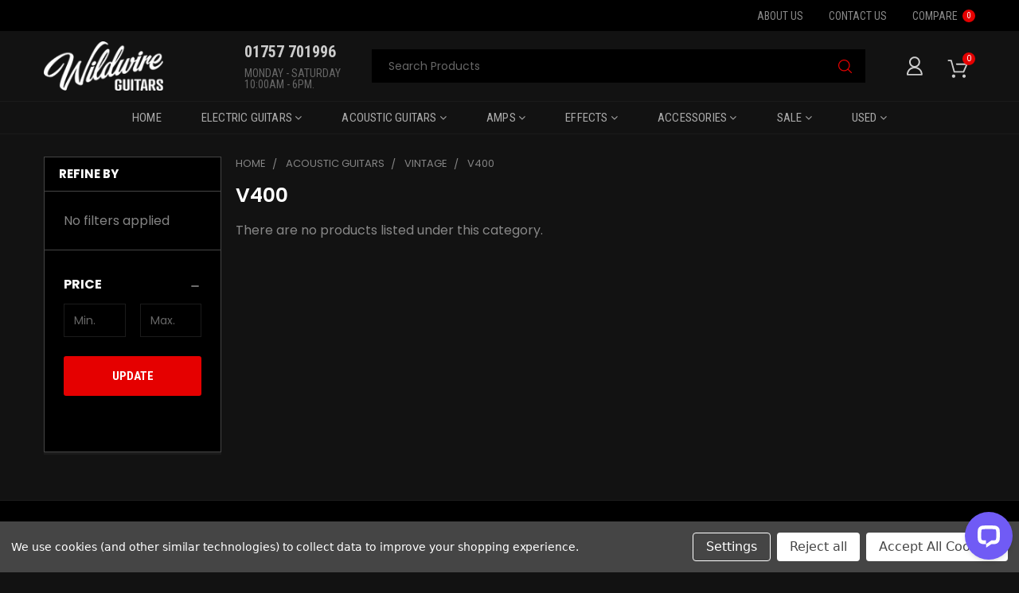

--- FILE ---
content_type: text/html; charset=UTF-8
request_url: https://wildwireguitars.com/acoustic-guitars/vintage/v400/
body_size: 37649
content:


    <!DOCTYPE html>
<html class="no-js" lang="en">
    <head>
        <title>Acoustic Guitars - Vintage - V400 - Wildwire Guitars</title>
        <link rel="dns-prefetch preconnect" href="https://cdn11.bigcommerce.com/s-0irdm" crossorigin><link rel="dns-prefetch preconnect" href="https://fonts.googleapis.com/" crossorigin><link rel="dns-prefetch preconnect" href="https://fonts.gstatic.com/" crossorigin>
        <link rel='canonical' href='https://wildwireguitars.com/acoustic-guitars/vintage/v400/' /><meta name='platform' content='bigcommerce.stencil' />
        
        

        <link href="https://cdn11.bigcommerce.com/s-0irdm/product_images/favicon.png?t=1570797766" rel="shortcut icon">
        <meta name="viewport" content="width=device-width, initial-scale=1, maximum-scale=1">

        <script>
            document.documentElement.className = document.documentElement.className.replace('no-js', 'js');
        </script>
        <script>
            window.lazySizesConfig = window.lazySizesConfig || {};
            window.lazySizesConfig.loadMode = 1;
        </script>
        <script async src="https://cdn11.bigcommerce.com/s-0irdm/stencil/9a914020-8359-013c-6468-6a170de0765a/e/176f7810-d14a-013e-e586-4ea0a5dcd80a/dist/theme-bundle.head_async.js"></script>

            <link href="https://fonts.googleapis.com/css?family=Roboto+Condensed:600,400,300,700%7CPoppins:600,100,300,400,500,700,800,900&display=swap" rel="stylesheet">
            <link data-stencil-stylesheet href="https://cdn11.bigcommerce.com/s-0irdm/stencil/9a914020-8359-013c-6468-6a170de0765a/e/176f7810-d14a-013e-e586-4ea0a5dcd80a/css/theme-a65b12a0-5e80-013e-04ed-724704d18e7d.css" rel="stylesheet">
        
        <!-- Start Tracking Code for analytics_facebook -->

<script data-bc-cookie-consent="4" type="text/plain">
!function(f,b,e,v,n,t,s){if(f.fbq)return;n=f.fbq=function(){n.callMethod?n.callMethod.apply(n,arguments):n.queue.push(arguments)};if(!f._fbq)f._fbq=n;n.push=n;n.loaded=!0;n.version='2.0';n.queue=[];t=b.createElement(e);t.async=!0;t.src=v;s=b.getElementsByTagName(e)[0];s.parentNode.insertBefore(t,s)}(window,document,'script','https://connect.facebook.net/en_US/fbevents.js');

fbq('set', 'autoConfig', 'false', '1719275635000113');
fbq('dataProcessingOptions', []);
fbq('init', '1719275635000113', {"external_id":"f8ebcc24-9848-4dc3-be5f-7d72a08fd37d"});
fbq('set', 'agent', 'bigcommerce', '1719275635000113');

function trackEvents() {
    var pathName = window.location.pathname;

    fbq('track', 'PageView', {}, "");

    // Search events start -- only fire if the shopper lands on the /search.php page
    if (pathName.indexOf('/search.php') === 0 && getUrlParameter('search_query')) {
        fbq('track', 'Search', {
            content_type: 'product_group',
            content_ids: [],
            search_string: getUrlParameter('search_query')
        });
    }
    // Search events end

    // Wishlist events start -- only fire if the shopper attempts to add an item to their wishlist
    if (pathName.indexOf('/wishlist.php') === 0 && getUrlParameter('added_product_id')) {
        fbq('track', 'AddToWishlist', {
            content_type: 'product_group',
            content_ids: []
        });
    }
    // Wishlist events end

    // Lead events start -- only fire if the shopper subscribes to newsletter
    if (pathName.indexOf('/subscribe.php') === 0 && getUrlParameter('result') === 'success') {
        fbq('track', 'Lead', {});
    }
    // Lead events end

    // Registration events start -- only fire if the shopper registers an account
    if (pathName.indexOf('/login.php') === 0 && getUrlParameter('action') === 'account_created') {
        fbq('track', 'CompleteRegistration', {}, "");
    }
    // Registration events end

    

    function getUrlParameter(name) {
        var cleanName = name.replace(/[\[]/, '\[').replace(/[\]]/, '\]');
        var regex = new RegExp('[\?&]' + cleanName + '=([^&#]*)');
        var results = regex.exec(window.location.search);
        return results === null ? '' : decodeURIComponent(results[1].replace(/\+/g, ' '));
    }
}

if (window.addEventListener) {
    window.addEventListener("load", trackEvents, false)
}
</script>
<noscript><img height="1" width="1" style="display:none" alt="null" src="https://www.facebook.com/tr?id=1719275635000113&ev=PageView&noscript=1&a=plbigcommerce1.2&eid="/></noscript>

<!-- End Tracking Code for analytics_facebook -->

<!-- Start Tracking Code for analytics_googleanalytics -->

<script data-bc-cookie-consent="3" type="text/plain">
  (function(i,s,o,g,r,a,m){i['GoogleAnalyticsObject']=r;i[r]=i[r]||function(){
  (i[r].q=i[r].q||[]).push(arguments)},i[r].l=1*new Date();a=s.createElement(o),
  m=s.getElementsByTagName(o)[0];a.async=1;a.src=g;m.parentNode.insertBefore(a,m)
  })(window,document,'script','//www.google-analytics.com/analytics.js','ga');

  ga('create', 'UA-67565160-1', 'auto');
  ga('send', 'pageview');

</script>

<!-- End Tracking Code for analytics_googleanalytics -->

<!-- Start Tracking Code for analytics_googleanalytics4 -->

<script data-cfasync="false" src="https://cdn11.bigcommerce.com/shared/js/google_analytics4_bodl_subscribers-358423becf5d870b8b603a81de597c10f6bc7699.js" integrity="sha256-gtOfJ3Avc1pEE/hx6SKj/96cca7JvfqllWA9FTQJyfI=" crossorigin="anonymous"></script>
<script data-cfasync="false">
  (function () {
    window.dataLayer = window.dataLayer || [];

    function gtag(){
        dataLayer.push(arguments);
    }

    function initGA4(event) {
         function setupGtag() {
            function configureGtag() {
                gtag('js', new Date());
                gtag('set', 'developer_id.dMjk3Nj', true);
                gtag('config', 'G-TYBMQQ85K4');
            }

            var script = document.createElement('script');

            script.src = 'https://www.googletagmanager.com/gtag/js?id=G-TYBMQQ85K4';
            script.async = true;
            script.onload = configureGtag;

            document.head.appendChild(script);
        }

        setupGtag();

        if (typeof subscribeOnBodlEvents === 'function') {
            subscribeOnBodlEvents('G-TYBMQQ85K4', true);
        }

        window.removeEventListener(event.type, initGA4);
    }

    gtag('consent', 'default', {"ad_storage":"denied","ad_user_data":"denied","ad_personalization":"denied","analytics_storage":"denied","functionality_storage":"denied"})
            

    var eventName = document.readyState === 'complete' ? 'consentScriptsLoaded' : 'DOMContentLoaded';
    window.addEventListener(eventName, initGA4, false);
  })()
</script>

<!-- End Tracking Code for analytics_googleanalytics4 -->

<!-- Start Tracking Code for analytics_siteverification -->

<meta name="google-site-verification" content="SfVnR21a_GkOKwXcWztkiP-d-PlpgbJSAEyiEVEAR-s" />

<!-- End Tracking Code for analytics_siteverification -->


<script type="text/javascript" src="https://checkout-sdk.bigcommerce.com/v1/loader.js" defer ></script>
<script>window.consentManagerStoreConfig = function () { return {"storeName":"Wildwire Guitars","privacyPolicyUrl":"","writeKey":null,"improvedConsentManagerEnabled":true,"AlwaysIncludeScriptsWithConsentTag":true}; };</script>
<script type="text/javascript" src="https://cdn11.bigcommerce.com/shared/js/bodl-consent-32a446f5a681a22e8af09a4ab8f4e4b6deda6487.js" integrity="sha256-uitfaufFdsW9ELiQEkeOgsYedtr3BuhVvA4WaPhIZZY=" crossorigin="anonymous" defer></script>
<script type="text/javascript" src="https://cdn11.bigcommerce.com/shared/js/storefront/consent-manager-config-3013a89bb0485f417056882e3b5cf19e6588b7ba.js" defer></script>
<script type="text/javascript" src="https://cdn11.bigcommerce.com/shared/js/storefront/consent-manager-08633fe15aba542118c03f6d45457262fa9fac88.js" defer></script>
<script type="text/javascript">
var BCData = {};
</script>
<!-- Global site tag (gtag.js) - Google Ads: AW-942108434 -->
<script data-bc-cookie-consent="3" type="text/plain" async src="https://www.googletagmanager.com/gtag/js?id=AW-942108434"></script>
<script data-bc-cookie-consent="3" type="text/plain">
  window.dataLayer = window.dataLayer || [];
  function gtag(){dataLayer.push(arguments);}
  gtag('js', new Date());

  gtag('config', 'AW-942108434');
  gtag('set', 'developer_id.dMjk3Nj', true);
</script>
<!-- GA4 Code Start: View Product Content -->
<script data-bc-cookie-consent="3" type="text/plain">
</script>
<script data-bc-cookie-consent="4" type="text/plain">
  !function(){var analytics=window.analytics=window.analytics||[];if(!analytics.initialize)if(analytics.invoked)window.console&&console.error&&console.error("Segment snippet included twice.");else{analytics.invoked=!0;analytics.methods=["trackSubmit","trackClick","trackLink","trackForm","pageview","identify","reset","group","track","ready","alias","debug","page","once","off","on","addSourceMiddleware","addIntegrationMiddleware","setAnonymousId","addDestinationMiddleware"];analytics.factory=function(e){return function(){var t=Array.prototype.slice.call(arguments);t.unshift(e);analytics.push(t);return analytics}};for(var e=0;e<analytics.methods.length;e++){var key=analytics.methods[e];analytics[key]=analytics.factory(key)}analytics.load=function(key,e){var t=document.createElement("script");t.type="text/javascript";t.async=!0;t.src="https://cdn.segment.com/analytics.js/v1/" + key + "/analytics.min.js";var n=document.getElementsByTagName("script")[0];n.parentNode.insertBefore(t,n);analytics._loadOptions=e};analytics._writeKey="3sXThwTmIbQX6sKBuThvYZ7oUEwDxtGX";;analytics.SNIPPET_VERSION="4.15.3";
  analytics.load("3sXThwTmIbQX6sKBuThvYZ7oUEwDxtGX");
  analytics.page();
  }}();
</script><script>
    
    
    var { productId } = JSON.parse("{}");
    
    window.token = "eyJ0eXAiOiJKV1QiLCJhbGciOiJFUzI1NiJ9.eyJjaWQiOlsxXSwiY29ycyI6WyJodHRwczovL3dpbGR3aXJlZ3VpdGFycy5jb20iXSwiZWF0IjoxNzY5NjA2ODU5LCJpYXQiOjE3Njk0MzQwNTksImlzcyI6IkJDIiwic2lkIjo4MDMwODQsInN1YiI6IkJDIiwic3ViX3R5cGUiOjAsInRva2VuX3R5cGUiOjF9.FyZ05Lc0rTciuA1E9Mu9TOmXSXmU4EH3Mq3zrrej6d0TIo9xxwZpkWcPZYXTxUZ_TJ976H5ROI6sGjoYBF-I9Q";
    
    window.productId = productId;
        
    window.is_restrict_login = "false";
    window.customer_id = "";
</script><script>
 window.globalSetting = "{\"setting\":{\"ID\":\"8d0684c3-70db-479b-9780-e33490b8ffff\",\"CreatedAt\":\"2022-12-02T18:09:44Z\",\"UpdatedAt\":\"2022-12-02T18:21:00Z\",\"DeletedAt\":null,\"tenant_id\":\"32edd8c6-200f-4643-af37-7436e723bae9\",\"config\":\"{\\\"display\\\": {\\\"cart_page\\\": {\\\"cross_sell\\\": {\\\"auto_play_slider\\\": 1, \\\"product_ordering\\\": \\\"by_ordering_in_the_list\\\", \\\"show_suggest_products\\\": 0, \\\"max_products_on_slider\\\": 10, \\\"suggestion_list_headline\\\": \\\"Often buy with\\\", \\\"delay_between_transitions\\\": 3000, \\\"display_products_per_page\\\": 1, \\\"suggestion_list_description\\\": \\\"\\u003cp\\u003ePeople also bought\\u003c/p\\u003e\\\"}, \\\"recommendation\\\": {\\\"auto_play_slider\\\": 1, \\\"product_ordering\\\": \\\"by_ordering_in_the_list\\\", \\\"show_suggest_products\\\": 0, \\\"max_products_on_slider\\\": 10, \\\"suggestion_list_headline\\\": \\\"Frequently bought together\\\", \\\"delay_between_transitions\\\": 3000, \\\"display_products_per_page\\\": 2, \\\"suggestion_list_description\\\": \\\"\\u003cp\\u003eYou might be also interested in\\u003c/p\\u003e\\\"}}, \\\"product_page\\\": {\\\"up_sell\\\": {\\\"auto_play_slider\\\": 1, \\\"product_ordering\\\": \\\"by_ordering_in_the_list\\\", \\\"show_suggest_products\\\": 0, \\\"max_products_on_slider\\\": 10, \\\"suggestion_list_headline\\\": \\\"Limited offer\\\", \\\"delay_between_transitions\\\": 10, \\\"display_products_per_page\\\": 2, \\\"suggestion_list_description\\\": \\\"\\u003cp\\u003eHang on! We have this offer just for you\\u003c/p\\u003e\\\"}, \\\"cross_sell\\\": {\\\"auto_play_slider\\\": 1, \\\"product_ordering\\\": \\\"by_ordering_in_the_list\\\", \\\"show_suggest_products\\\": 0, \\\"max_products_on_slider\\\": 10, \\\"suggestion_list_headline\\\": \\\"Often buy with\\\", \\\"delay_between_transitions\\\": 3000, \\\"display_products_per_page\\\": 1, \\\"suggestion_list_description\\\": \\\"\\u003cp\\u003ePeople also bought\\u003c/p\\u003e\\\"}, \\\"recommendation\\\": {\\\"auto_play_slider\\\": 1, \\\"product_ordering\\\": \\\"by_ordering_in_the_list\\\", \\\"show_suggest_products\\\": 0, \\\"max_products_on_slider\\\": 10, \\\"suggestion_list_headline\\\": \\\"Frequently bought together\\\", \\\"delay_between_transitions\\\": 3000, \\\"display_products_per_page\\\": 1, \\\"suggestion_list_description\\\": \\\"\\u003cp\\u003eYou might be also interested in\\u003c/p\\u003e\\\"}}, \\\"checkout_page\\\": {\\\"cross_sell\\\": {\\\"auto_play_slider\\\": 1, \\\"product_ordering\\\": \\\"by_ordering_in_the_list\\\", \\\"show_suggest_products\\\": 0, \\\"max_products_on_slider\\\": 10, \\\"suggestion_list_headline\\\": \\\"Often buy with\\\", \\\"delay_between_transitions\\\": 3000, \\\"display_products_per_page\\\": 1, \\\"suggestion_list_description\\\": \\\"\\u003cp\\u003ePeople also bought\\u003c/p\\u003e\\\"}, \\\"recommendation\\\": {\\\"auto_play_slider\\\": 1, \\\"product_ordering\\\": \\\"by_ordering_in_the_list\\\", \\\"show_suggest_products\\\": 0, \\\"max_products_on_slider\\\": 10, \\\"suggestion_list_headline\\\": \\\"Frequently bought together\\\", \\\"delay_between_transitions\\\": 3000, \\\"display_products_per_page\\\": 2, \\\"suggestion_list_description\\\": \\\"\\u003cp\\u003eYou might be also interested in\\u003c/p\\u003e\\\"}}, \\\"thank_you_page\\\": {\\\"cross_sell\\\": {\\\"auto_play_slider\\\": 1, \\\"product_ordering\\\": \\\"by_ordering_in_the_list\\\", \\\"show_suggest_products\\\": 0, \\\"max_products_on_slider\\\": 10, \\\"suggestion_list_headline\\\": \\\"Often buy with\\\", \\\"delay_between_transitions\\\": 3000, \\\"display_products_per_page\\\": 1, \\\"suggestion_list_description\\\": \\\"\\u003cp\\u003ePeople also bought\\u003c/p\\u003e\\\"}, \\\"recommendation\\\": {\\\"auto_play_slider\\\": 1, \\\"product_ordering\\\": \\\"by_ordering_in_the_list\\\", \\\"show_suggest_products\\\": 0, \\\"max_products_on_slider\\\": 10, \\\"suggestion_list_headline\\\": \\\"Frequently bought together\\\", \\\"delay_between_transitions\\\": 3000, \\\"display_products_per_page\\\": 2, \\\"suggestion_list_description\\\": \\\"\\u003cp\\u003eYou might be also interested in\\u003c/p\\u003e\\\"}}, \\\"show_out_of_stock_products\\\": 0, \\\"show_unpurchasable_products\\\": 0}}\",\"max_rule\":-1},\"customer_attributes\":{\"ob_average_order_value\":3,\"ob_geoip_country\":6,\"ob_ip_address\":5,\"ob_latest_bought_products\":4,\"ob_number_of_orders\":1,\"ob_spent_amount\":2}}" 
</script><script>
 window.storefrontScript = "[]" 
</script>
 <script data-cfasync="false" src="https://microapps.bigcommerce.com/bodl-events/1.9.4/index.js" integrity="sha256-Y0tDj1qsyiKBRibKllwV0ZJ1aFlGYaHHGl/oUFoXJ7Y=" nonce="" crossorigin="anonymous"></script>
 <script data-cfasync="false" nonce="">

 (function() {
    function decodeBase64(base64) {
       const text = atob(base64);
       const length = text.length;
       const bytes = new Uint8Array(length);
       for (let i = 0; i < length; i++) {
          bytes[i] = text.charCodeAt(i);
       }
       const decoder = new TextDecoder();
       return decoder.decode(bytes);
    }
    window.bodl = JSON.parse(decodeBase64("[base64]"));
 })()

 </script>

<script nonce="">
(function () {
    var xmlHttp = new XMLHttpRequest();

    xmlHttp.open('POST', 'https://bes.gcp.data.bigcommerce.com/nobot');
    xmlHttp.setRequestHeader('Content-Type', 'application/json');
    xmlHttp.send('{"store_id":"803084","timezone_offset":"0.0","timestamp":"2026-01-26T23:40:25.39634000Z","visit_id":"8d7426b4-5616-4bf1-813e-b86d9e49348f","channel_id":1}');
})();
</script>


        <link rel="preload" href="https://cdn11.bigcommerce.com/s-0irdm/stencil/9a914020-8359-013c-6468-6a170de0765a/e/176f7810-d14a-013e-e586-4ea0a5dcd80a/dist/theme-bundle.main.js" as="script">
        <link rel="preload" href="https://cdn11.bigcommerce.com/s-0irdm/stencil/9a914020-8359-013c-6468-6a170de0765a/e/176f7810-d14a-013e-e586-4ea0a5dcd80a/dist/theme-bundle.chunk.vendors.js" as="script">
        <!-- snippet location htmlhead -->
    </head>
    <body class="type-category csscolumns papaSupermarket-layout--
        papaSupermarket-style--modern
        papaSupermarket-pageType--category
        papaSupermarket-page--pages-category
        emthemesModez-productUniform
        
        papaSupermarket--hideContentNav
        
        
        has-faceted
        
        
        
        " id="topOfPage">


        <!-- snippet location header -->
        <svg data-src="https://cdn11.bigcommerce.com/s-0irdm/stencil/9a914020-8359-013c-6468-6a170de0765a/e/176f7810-d14a-013e-e586-4ea0a5dcd80a/img/icon-sprite.svg" class="icons-svg-sprite"></svg>
        
<header class="header" role="banner">
    <a href="#" class="mobileMenu-toggle" data-mobile-menu-toggle="mobileMenu">
        <span class="mobileMenu-toggleIcon">Toggle menu</span>
    </a>

    <div class="emthemesModez-header-topSection">
        <div class="container">
            <nav class="navUser navUser--storeInfo">
    <ul class="navUser-section">
        <li class="navUser-item">
            <!--<span>FREE EXPRESS UK DELIVERY | 0% FINANCE AVAILABLE ONLINE | </span>--> <!-- <span class="ads-ammount">$75</span> --><!--<span class="ads-ammount">***NOTICE: ON AUGUST 29TH OUR SHOWROOM WILL BE CLOSED. ANY ORDERS WILL BE SHIPPED ON SEPTEMBER 1st. SATURDAY AUGUST 30TH OPEN AS NORMAL***</span>--><!--<a class="ads-ammount" href="https://wildwireguitars.com/christmas-new-year-opening-times/"><b>**** CHRISTMAS & NEW YEAR OPENING TIMES 2025 ****</b></a>--></span>
        </li>
    </ul>
</nav>

<nav class="navUser">


    
    <ul class="navUser-section">
      <li class="navUser-item">
        <a class="navUser-action" href="/about-us/">About Us</a>
      </li>
      <li class="navUser-item">
        <a class="navUser-action" href="/contact-us/">Contact Us</a>
      </li>
      <!--<li class="navUser-item">-->
      <!--  <a class="navUser-action" href="#">Our Store</a>-->
      <!--</li>-->
      <li class="navUser-item">
          <a class="navUser-action navPages-action--compare" href="/compare" data-compare-nav>Compare <span class="countPill countPill--positive countPill--alt">0</span></a>
      </li>

    </ul>
</nav>
        </div>
    </div>
    <div class="emthemesModez-header-userSection emthemesModez-header-userSection--logo-left" data-stickymenu>
        <div class="container">
            <nav class="navUser">

    <ul class="navUser-section navUser-section--alt">
        <li class="navUser-item navUser-item--account">
    <a class="navUser-action needsclick" href="/account.php">
      <span class="navUser-item-icon">
        <svg><use xlink:href="#icon-user-new"></use></svg>
      </span>
    </a>
    <ul class="navUser-section-sub">
        <li class="navUser-item">
          <a class="navUser-action needsclick" href="/login.php">
            <span>Sign in</span>
          </a>
        </li>
        <li class="navUser-item">
          <a class="navUser-action needsclick" href="/login.php?action=create_account">
            </i><span>Register</span>
          </a>
        </li>
          <li class="navUser-item">
              <a class="navUser-action needsclick" href="/giftcertificates.php">
              <span>Gift Certificates</span>
              </a>
          </li>


    </ul>
</li>
        <li class="navUser-item navUser-item--cart">
            <a
                class="navUser-action navUser-action--cart"
                data-cart-preview
                data-dropdown="cart-preview-dropdown"
                data-options="align:right"
                href="/cart.php"
                title="Cart">
                <span class="navUser-item-icon navUser-item-cartIcon emthemesModez-icon-linear-cart">
                  <svg><use xlink:href="#icon-cart-new"></use></svg>
                </span>
                <span class="countPill cart-quantity"></span>
            </a>

            <div class="dropdown-menu" id="cart-preview-dropdown" data-dropdown-content aria-hidden="true"></div>
        </li>
    </ul>
</nav>

                <div class="header-logo header-logo--left">
                    <a href="https://wildwireguitars.com/" data-instantload='{"page":"home"}'>
            <div class="header-logo-image-container">
                <img class="header-logo-image" src="https://cdn11.bigcommerce.com/s-0irdm/images/stencil/171x68/wildwire-logo_1755535519__58884.original.png" alt="Wildwire Guitars" title="Wildwire Guitars">
            </div>
</a>
                </div>

            <div class="top-contact">
                        <p>01757 701996<span>Monday - Saturday 10:00am - 6pm.</span></p>
            </div>

            <div class="emthemesModez-quickSearch" data-prevent-quick-search-close>
    <!-- snippet location forms_search -->
    <form class="form" action="/search.php">
        <fieldset class="form-fieldset">
            <div class="form-field">
                <label class="is-srOnly" for="search_query">Search</label>
                <div class="form-prefixPostfix wrap">
                    <input class="form-input" data-search-quick name="search_query" id="search_query" data-error-message="Search field cannot be empty." placeholder="Search Products" autocomplete="off">
                    <input type="submit" class="button button--primary form-prefixPostfix-button--postfix" value="Search" />
                </div>
            </div>
        </fieldset>
    </form>
</div>        </div>
    </div>


    <div class="navPages-container navPages-container--bg desktop-menu" id="menu" data-menu1>
        <div class="container">
            <nav class="navPages">

        <ul class="navPages-list navPages-list--categories">
          <li class="navPages-item"><a href="https://wildwireguitars.com/" class="navPages-action">Home</a></li>
                    <!-- mega menu -->
              <li class="navPages-item custom-electric-guitars">
                  <a class="navPages-action has-subMenu " href="https://wildwireguitars.com/electric-guitars/"
    data-instantload
    
    data-collapsible="navPages-71"
    data-collapsible-disabled-breakpoint="medium"
    data-collapsible-disabled-state="open"
    data-collapsible-enabled-state="closed">
    Electric Guitars <i class="fa fa-angle-down" aria-hidden="true"></i>
</a>
<div class="navPage-subMenu clearfix
    " id="navPages-71" aria-hidden="true" tabindex="-1">
    <div class="menu-scroll clearfix">
      <ul class="navPage-subMenu-list mega-menu-structure">
          <li class="navPage-subMenu-item">
              <a class="navPage-subMenu-action navPages-action" href="https://wildwireguitars.com/electric-guitars/" data-instantload>All Electric Guitars</a>
          </li>
              <li class="navPage-subMenu-item">
                      <a
                          class="navPage-subMenu-action navPages-action has-subMenu"
                          href="https://wildwireguitars.com/electric-guitars/prs/"
                          data-instantload1
                          
                          data-collapsible="navPages-72"
                          data-collapsible-disabled-breakpoint="medium"
                          data-collapsible-disabled-state1="open"
                          data-collapsible-enabled-state1="closed">
                          PRS <i class="fas fa-chevron-right"></i>
                      </a>
                      <ul class="navPage-childList" id="navPages-72">
                          <li class="navPage-childList-item">
                              <a class="navPage-childList-action navPages-action" href="https://wildwireguitars.com/electric-guitars/prs/" data-instantload>All PRS</a>
                          </li>
                          <li class="navPage-childList-item">
                                  <a class="navPage-childList-action navPages-action" data-instantload href="https://wildwireguitars.com/electric-guitars/prs/fiore-mark-lettieri/" >Fiore Mark Lettieri</a>
                          </li>
                          <li class="navPage-childList-item">
                                  <a class="navPage-childList-action navPages-action" data-instantload href="https://wildwireguitars.com/electric-guitars/prs/limited-edition/" >Limited Edition</a>
                          </li>
                          <li class="navPage-childList-item">
                                  <a class="navPage-childList-action navPages-action" data-instantload href="https://wildwireguitars.com/electric-guitars/prs/mark-holcomb/" >Mark Holcomb</a>
                          </li>
                          <li class="navPage-childList-item">
                                  <a class="navPage-childList-action navPages-action" data-instantload href="https://wildwireguitars.com/electric-guitars/prs/myles-kennedy/" >Myles Kennedy</a>
                          </li>
                          <li class="navPage-childList-item">
                                  <a class="navPage-childList-action navPages-action" data-instantload href="https://wildwireguitars.com/electric-guitars/prs/nf53/" >NF53</a>
                          </li>
                          <li class="navPage-childList-item">
                                  <a class="navPage-childList-action navPages-action" data-instantload href="https://wildwireguitars.com/electric-guitars/prs/silver-sky/" >Silver Sky</a>
                          </li>
                          <li class="navPage-childList-item">
                                  <a class="navPage-childList-action navPages-action" data-instantload href="https://wildwireguitars.com/electric-guitars/prs/special-22/" >Special 22</a>
                          </li>
                          <li class="navPage-childList-item">
                                  <a class="navPage-childList-action navPages-action" data-instantload href="https://wildwireguitars.com/electric-guitars/prs/mccarty-594/" >McCarty 594</a>
                          </li>
                          <li class="navPage-childList-item">
                                  <a class="navPage-childList-action navPages-action" data-instantload href="https://wildwireguitars.com/electric-guitars/prs/ce24/" >CE24</a>
                          </li>
                          <li class="navPage-childList-item">
                                  <a class="navPage-childList-action navPages-action" data-instantload href="https://wildwireguitars.com/electric-guitars/prs/custom-22/" >Custom 22</a>
                          </li>
                          <li class="navPage-childList-item">
                                  <a class="navPage-childList-action navPages-action" data-instantload href="https://wildwireguitars.com/electric-guitars/prs/custom-24/" >Custom 24</a>
                          </li>
                          <li class="navPage-childList-item">
                                  <a class="navPage-childList-action navPages-action" data-instantload href="https://wildwireguitars.com/electric-guitars/prs/dgt/" >DGT</a>
                          </li>
                          <li class="navPage-childList-item">
                                  <a class="navPage-childList-action navPages-action" data-instantload href="https://wildwireguitars.com/electric-guitars/prs/dustie-waring/" >Dustie Waring</a>
                          </li>
                          <li class="navPage-childList-item">
                                  <a class="navPage-childList-action navPages-action" data-instantload href="https://wildwireguitars.com/electric-guitars/prs/hollowbody/" >Hollowbody</a>
                          </li>
                          <li class="navPage-childList-item">
                                  <a class="navPage-childList-action navPages-action" data-instantload href="https://wildwireguitars.com/electric-guitars/prs/mccarty/" >McCarty</a>
                          </li>
                          <li class="navPage-childList-item">
                                  <a class="navPage-childList-action navPages-action" data-instantload href="https://wildwireguitars.com/electric-guitars/prs/modern-eagle/" >Modern Eagle</a>
                          </li>
                          <li class="navPage-childList-item">
                                  <a class="navPage-childList-action navPages-action" data-instantload href="https://wildwireguitars.com/electric-guitars/prs/pauls-guitar/" >Pauls Guitar</a>
                          </li>
                          <li class="navPage-childList-item">
                                  <a class="navPage-childList-action navPages-action" data-instantload href="https://wildwireguitars.com/electric-guitars/prs/private-stock/" >Private Stock</a>
                          </li>
                          <li class="navPage-childList-item">
                                  <a class="navPage-childList-action navPages-action" data-instantload href="https://wildwireguitars.com/electric-guitars/prs/santana/" >Santana</a>
                          </li>
                          <li class="navPage-childList-item">
                                  <a class="navPage-childList-action navPages-action" data-instantload href="https://wildwireguitars.com/electric-guitars/prs/singlecut/" >Singlecut</a>
                          </li>
                          <li class="navPage-childList-item">
                                  <a class="navPage-childList-action navPages-action" data-instantload href="https://wildwireguitars.com/electric-guitars/prs/studio/" >Studio</a>
                          </li>
                          <li class="navPage-childList-item">
                                  <a class="navPage-childList-action navPages-action" data-instantload href="https://wildwireguitars.com/electric-guitars/prs/swamp-ash/" >Swamp Ash</a>
                          </li>
                          <li class="navPage-childList-item">
                                  <a class="navPage-childList-action navPages-action" data-instantload href="https://wildwireguitars.com/electric-guitars/prs/tremonti/" >Tremonti</a>
                          </li>
                          <li class="navPage-childList-item">
                                  <a class="navPage-childList-action navPages-action" data-instantload href="https://wildwireguitars.com/electric-guitars/prs/wood-library/" >Wood Library</a>
                          </li>
                      </ul>
              </li>
              <li class="navPage-subMenu-item">
                      <a
                          class="navPage-subMenu-action navPages-action has-subMenu"
                          href="https://wildwireguitars.com/electric-guitars/prs-s2/"
                          data-instantload1
                          
                          data-collapsible="navPages-93"
                          data-collapsible-disabled-breakpoint="medium"
                          data-collapsible-disabled-state1="open"
                          data-collapsible-enabled-state1="closed">
                          PRS S2 <i class="fas fa-chevron-right"></i>
                      </a>
                      <ul class="navPage-childList" id="navPages-93">
                          <li class="navPage-childList-item">
                              <a class="navPage-childList-action navPages-action" href="https://wildwireguitars.com/electric-guitars/prs-s2/" data-instantload>All PRS S2</a>
                          </li>
                          <li class="navPage-childList-item">
                                  <a class="navPage-childList-action navPages-action" data-instantload href="https://wildwireguitars.com/electric-guitars/prs-s2/s2-mccarty-594/" >S2 McCarty 594</a>
                          </li>
                          <li class="navPage-childList-item">
                                  <a class="navPage-childList-action navPages-action" data-instantload href="https://wildwireguitars.com/electric-guitars/prs-s2/s2-singlecut/" >S2 Singlecut</a>
                          </li>
                          <li class="navPage-childList-item">
                                  <a class="navPage-childList-action navPages-action" data-instantload href="https://wildwireguitars.com/electric-guitars/prs-s2/s2-special-semi-hollow/" >S2 Special Semi-Hollow</a>
                          </li>
                          <li class="navPage-childList-item">
                                  <a class="navPage-childList-action navPages-action" data-instantload href="https://wildwireguitars.com/electric-guitars/prs-s2/s2-standard-22/" >S2 Standard 22</a>
                          </li>
                          <li class="navPage-childList-item">
                                  <a class="navPage-childList-action navPages-action" data-instantload href="https://wildwireguitars.com/electric-guitars/prs-s2/s2-standard-24/" >S2 Standard 24</a>
                          </li>
                          <li class="navPage-childList-item">
                                  <a class="navPage-childList-action navPages-action" data-instantload href="https://wildwireguitars.com/electric-guitars/prs-s2/s2-custom-24/" >S2 Custom 24</a>
                          </li>
                          <li class="navPage-childList-item">
                                  <a class="navPage-childList-action navPages-action" data-instantload href="https://wildwireguitars.com/electric-guitars/prs-s2/s2-vela/" >S2 Vela</a>
                          </li>
                      </ul>
              </li>
              <li class="navPage-subMenu-item">
                      <a
                          class="navPage-subMenu-action navPages-action has-subMenu"
                          href="https://wildwireguitars.com/electric-guitars/prs-se/"
                          data-instantload1
                          
                          data-collapsible="navPages-92"
                          data-collapsible-disabled-breakpoint="medium"
                          data-collapsible-disabled-state1="open"
                          data-collapsible-enabled-state1="closed">
                          PRS SE <i class="fas fa-chevron-right"></i>
                      </a>
                      <ul class="navPage-childList" id="navPages-92">
                          <li class="navPage-childList-item">
                              <a class="navPage-childList-action navPages-action" href="https://wildwireguitars.com/electric-guitars/prs-se/" data-instantload>All PRS SE</a>
                          </li>
                          <li class="navPage-childList-item">
                                  <a class="navPage-childList-action navPages-action" data-instantload href="https://wildwireguitars.com/electric-guitars/prs-se/se-ce24/" >SE CE24</a>
                          </li>
                          <li class="navPage-childList-item">
                                  <a class="navPage-childList-action navPages-action" data-instantload href="https://wildwireguitars.com/electric-guitars/prs-se/se-herman-li/" >SE Herman Li</a>
                          </li>
                          <li class="navPage-childList-item">
                                  <a class="navPage-childList-action navPages-action" data-instantload href="https://wildwireguitars.com/electric-guitars/prs-se/se-mccarty-594/" >SE McCarty 594</a>
                          </li>
                          <li class="navPage-childList-item">
                                  <a class="navPage-childList-action navPages-action" data-instantload href="https://wildwireguitars.com/electric-guitars/prs-se/se-nf3-studio-and-special/" >SE NF3, Studio and Special</a>
                          </li>
                          <li class="navPage-childList-item">
                                  <a class="navPage-childList-action navPages-action" data-instantload href="https://wildwireguitars.com/electric-guitars/prs-se/se-silver-sky/" >SE Silver Sky</a>
                          </li>
                          <li class="navPage-childList-item">
                                  <a class="navPage-childList-action navPages-action" data-instantload href="https://wildwireguitars.com/electric-guitars/prs-se/se-245/" >SE 245</a>
                          </li>
                          <li class="navPage-childList-item">
                                  <a class="navPage-childList-action navPages-action" data-instantload href="https://wildwireguitars.com/electric-guitars/prs-se/se-277/" >SE 277</a>
                          </li>
                          <li class="navPage-childList-item">
                                  <a class="navPage-childList-action navPages-action" data-instantload href="https://wildwireguitars.com/electric-guitars/prs-se/se-custom-semi-hollow/" >SE Custom Semi-Hollow</a>
                          </li>
                          <li class="navPage-childList-item">
                                  <a class="navPage-childList-action navPages-action" data-instantload href="https://wildwireguitars.com/electric-guitars/prs-se/se-custom-24/" >SE Custom 24</a>
                          </li>
                          <li class="navPage-childList-item">
                                  <a class="navPage-childList-action navPages-action" data-instantload href="https://wildwireguitars.com/electric-guitars/prs-se/se-custom-24-08/" >SE Custom 24-08</a>
                          </li>
                          <li class="navPage-childList-item">
                                  <a class="navPage-childList-action navPages-action" data-instantload href="https://wildwireguitars.com/electric-guitars/prs-se/se-floyd-custom-24/" >SE Floyd Custom 24</a>
                          </li>
                          <li class="navPage-childList-item">
                                  <a class="navPage-childList-action navPages-action" data-instantload href="https://wildwireguitars.com/electric-guitars/prs-se/se-hollowbody/" >SE Hollowbody</a>
                          </li>
                          <li class="navPage-childList-item">
                                  <a class="navPage-childList-action navPages-action" data-instantload href="https://wildwireguitars.com/electric-guitars/prs-se/se-mark-holcomb/" >SE Mark Holcomb</a>
                          </li>
                          <li class="navPage-childList-item">
                                  <a class="navPage-childList-action navPages-action" data-instantload href="https://wildwireguitars.com/electric-guitars/prs-se/se-mira/" >SE Mira</a>
                          </li>
                          <li class="navPage-childList-item">
                                  <a class="navPage-childList-action navPages-action" data-instantload href="https://wildwireguitars.com/electric-guitars/prs-se/se-pauls-guitar/" >SE Pauls Guitar</a>
                          </li>
                          <li class="navPage-childList-item">
                                  <a class="navPage-childList-action navPages-action" data-instantload href="https://wildwireguitars.com/electric-guitars/prs-se/se-santana/" >SE Santana</a>
                          </li>
                          <li class="navPage-childList-item">
                                  <a class="navPage-childList-action navPages-action" data-instantload href="https://wildwireguitars.com/electric-guitars/prs-se/se-standard-24/" >SE Standard 24</a>
                          </li>
                          <li class="navPage-childList-item">
                                  <a class="navPage-childList-action navPages-action" data-instantload href="https://wildwireguitars.com/electric-guitars/prs-se/se-standard-245/" >SE Standard 245</a>
                          </li>
                          <li class="navPage-childList-item">
                                  <a class="navPage-childList-action navPages-action" data-instantload href="https://wildwireguitars.com/electric-guitars/prs-se/se-standard-tremonti/" >SE Standard Tremonti</a>
                          </li>
                          <li class="navPage-childList-item">
                                  <a class="navPage-childList-action navPages-action" data-instantload href="https://wildwireguitars.com/electric-guitars/prs-se/se-starla/" >SE Starla</a>
                          </li>
                          <li class="navPage-childList-item">
                                  <a class="navPage-childList-action navPages-action" data-instantload href="https://wildwireguitars.com/electric-guitars/prs-se/se-tremonti/" >SE Tremonti</a>
                          </li>
                          <li class="navPage-childList-item">
                                  <a class="navPage-childList-action navPages-action" data-instantload href="https://wildwireguitars.com/electric-guitars/prs-se/se-zach-myers/" >SE Zach Myers</a>
                          </li>
                      </ul>
              </li>
              <li class="navPage-subMenu-item">
                      <a
                          class="navPage-subMenu-action navPages-action has-subMenu"
                          href="https://wildwireguitars.com/electric-guitars/gibson/"
                          data-instantload1
                          
                          data-collapsible="navPages-89"
                          data-collapsible-disabled-breakpoint="medium"
                          data-collapsible-disabled-state1="open"
                          data-collapsible-enabled-state1="closed">
                          Gibson <i class="fas fa-chevron-right"></i>
                      </a>
                      <ul class="navPage-childList" id="navPages-89">
                          <li class="navPage-childList-item">
                              <a class="navPage-childList-action navPages-action" href="https://wildwireguitars.com/electric-guitars/gibson/" data-instantload>All Gibson</a>
                          </li>
                          <li class="navPage-childList-item">
                                  <a class="navPage-childList-action navPages-action" data-instantload href="https://wildwireguitars.com/electric-guitars/gibson/designer/" >Designer</a>
                          </li>
                          <li class="navPage-childList-item">
                                  <a class="navPage-childList-action navPages-action" data-instantload href="https://wildwireguitars.com/electric-guitars/gibson/es-335/" >ES-335</a>
                          </li>
                          <li class="navPage-childList-item">
                                  <a class="navPage-childList-action navPages-action" data-instantload href="https://wildwireguitars.com/electric-guitars/gibson/es-339/" >ES-339</a>
                          </li>
                          <li class="navPage-childList-item">
                                  <a class="navPage-childList-action navPages-action" data-instantload href="https://wildwireguitars.com/electric-guitars/gibson/es-345/" >ES-345</a>
                          </li>
                          <li class="navPage-childList-item">
                                  <a class="navPage-childList-action navPages-action" data-instantload href="https://wildwireguitars.com/electric-guitars/gibson/es-355/" >ES-355</a>
                          </li>
                          <li class="navPage-childList-item">
                                  <a class="navPage-childList-action navPages-action" data-instantload href="https://wildwireguitars.com/electric-guitars/gibson/firebird/" >Firebird</a>
                          </li>
                          <li class="navPage-childList-item">
                                  <a class="navPage-childList-action navPages-action" data-instantload href="https://wildwireguitars.com/electric-guitars/gibson/les-paul/" >Les Paul</a>
                          </li>
                          <li class="navPage-childList-item">
                                  <a class="navPage-childList-action navPages-action" data-instantload href="https://wildwireguitars.com/electric-guitars/gibson/sg/" >SG</a>
                          </li>
                      </ul>
              </li>
              <li class="navPage-subMenu-item">
                      <a
                          class="navPage-subMenu-action navPages-action has-subMenu"
                          href="https://wildwireguitars.com/electric-guitars/fender/"
                          data-instantload1
                          
                          data-collapsible="navPages-88"
                          data-collapsible-disabled-breakpoint="medium"
                          data-collapsible-disabled-state1="open"
                          data-collapsible-enabled-state1="closed">
                          Fender <i class="fas fa-chevron-right"></i>
                      </a>
                      <ul class="navPage-childList" id="navPages-88">
                          <li class="navPage-childList-item">
                              <a class="navPage-childList-action navPages-action" href="https://wildwireguitars.com/electric-guitars/fender/" data-instantload>All Fender</a>
                          </li>
                          <li class="navPage-childList-item">
                                  <a class="navPage-childList-action navPages-action" data-instantload href="https://wildwireguitars.com/electric-guitars/fender/stratocaster/" >Stratocaster</a>
                          </li>
                          <li class="navPage-childList-item">
                                  <a class="navPage-childList-action navPages-action" data-instantload href="https://wildwireguitars.com/electric-guitars/fender/telecaster/" >Telecaster</a>
                          </li>
                          <li class="navPage-childList-item">
                                  <a class="navPage-childList-action navPages-action" data-instantload href="https://wildwireguitars.com/electric-guitars/fender/mustang-jazzmaster/" >Mustang &amp; Offset</a>
                          </li>
                          <li class="navPage-childList-item">
                                  <a class="navPage-childList-action navPages-action" data-instantload href="https://wildwireguitars.com/electric-guitars/fender/acoustasonic/" >Acoustasonic</a>
                          </li>
                      </ul>
              </li>
              <li class="navPage-subMenu-item">
                      <a class="navPage-subMenu-action navPages-action" href="https://wildwireguitars.com/electric-guitars/eastman/" data-instantload >Eastman</a>
              </li>
              <li class="navPage-subMenu-item">
                      <a
                          class="navPage-subMenu-action navPages-action has-subMenu"
                          href="https://wildwireguitars.com/electric-guitars/duesenberg/"
                          data-instantload1
                          
                          data-collapsible="navPages-85"
                          data-collapsible-disabled-breakpoint="medium"
                          data-collapsible-disabled-state1="open"
                          data-collapsible-enabled-state1="closed">
                          Duesenberg <i class="fas fa-chevron-right"></i>
                      </a>
                      <ul class="navPage-childList" id="navPages-85">
                          <li class="navPage-childList-item">
                              <a class="navPage-childList-action navPages-action" href="https://wildwireguitars.com/electric-guitars/duesenberg/" data-instantload>All Duesenberg</a>
                          </li>
                          <li class="navPage-childList-item">
                                  <a class="navPage-childList-action navPages-action" data-instantload href="https://wildwireguitars.com/electric-guitars/duesenberg/52-senior/" >52 Senior</a>
                          </li>
                          <li class="navPage-childList-item">
                                  <a class="navPage-childList-action navPages-action" data-instantload href="https://wildwireguitars.com/electric-guitars/duesenberg/alliance-series/" >Alliance Series</a>
                          </li>
                          <li class="navPage-childList-item">
                                  <a class="navPage-childList-action navPages-action" data-instantload href="https://wildwireguitars.com/electric-guitars/duesenberg/caribou/" >Caribou</a>
                          </li>
                          <li class="navPage-childList-item">
                                  <a class="navPage-childList-action navPages-action" data-instantload href="https://wildwireguitars.com/electric-guitars/duesenberg/double-cat/" >Double Cat</a>
                          </li>
                          <li class="navPage-childList-item">
                                  <a class="navPage-childList-action navPages-action" data-instantload href="https://wildwireguitars.com/electric-guitars/duesenberg/falken/" >Falken</a>
                          </li>
                          <li class="navPage-childList-item">
                                  <a class="navPage-childList-action navPages-action" data-instantload href="https://wildwireguitars.com/electric-guitars/duesenberg/hollow-series/" >Hollow Series</a>
                          </li>
                          <li class="navPage-childList-item">
                                  <a class="navPage-childList-action navPages-action" data-instantload href="https://wildwireguitars.com/electric-guitars/duesenberg/lapsteels/" >Lapsteels</a>
                          </li>
                          <li class="navPage-childList-item">
                                  <a class="navPage-childList-action navPages-action" data-instantload href="https://wildwireguitars.com/electric-guitars/duesenberg/paloma/" >Paloma</a>
                          </li>
                          <li class="navPage-childList-item">
                                  <a class="navPage-childList-action navPages-action" data-instantload href="https://wildwireguitars.com/electric-guitars/duesenberg/starplayer-iii/" >Starplayer III</a>
                          </li>
                          <li class="navPage-childList-item">
                                  <a class="navPage-childList-action navPages-action" data-instantload href="https://wildwireguitars.com/electric-guitars/duesenberg/starplayer-tv/" >Starplayer TV</a>
                          </li>
                      </ul>
              </li>
              <li class="navPage-subMenu-item">
                      <a class="navPage-subMenu-action navPages-action" href="https://wildwireguitars.com/electric-guitars/schecter/" data-instantload >Schecter</a>
              </li>
              <li class="navPage-subMenu-item">
                      <a
                          class="navPage-subMenu-action navPages-action has-subMenu"
                          href="https://wildwireguitars.com/electric-guitars/pjd-guitars/"
                          data-instantload1
                          
                          data-collapsible="navPages-757"
                          data-collapsible-disabled-breakpoint="medium"
                          data-collapsible-disabled-state1="open"
                          data-collapsible-enabled-state1="closed">
                          PJD Guitars <i class="fas fa-chevron-right"></i>
                      </a>
                      <ul class="navPage-childList" id="navPages-757">
                          <li class="navPage-childList-item">
                              <a class="navPage-childList-action navPages-action" href="https://wildwireguitars.com/electric-guitars/pjd-guitars/" data-instantload>All PJD Guitars</a>
                          </li>
                          <li class="navPage-childList-item">
                                  <a class="navPage-childList-action navPages-action" data-instantload href="https://wildwireguitars.com/electric-guitars/pjd-guitars/carey/" >Carey</a>
                          </li>
                          <li class="navPage-childList-item">
                                  <a class="navPage-childList-action navPages-action" data-instantload href="https://wildwireguitars.com/electric-guitars/pjd-guitars/st-john/" >St John</a>
                          </li>
                          <li class="navPage-childList-item">
                                  <a class="navPage-childList-action navPages-action" data-instantload href="https://wildwireguitars.com/electric-guitars/pjd-guitars/valhalla/" >Valhalla</a>
                          </li>
                          <li class="navPage-childList-item">
                                  <a class="navPage-childList-action navPages-action" data-instantload href="https://wildwireguitars.com/electric-guitars/pjd-guitars/woodford/" >Woodford</a>
                          </li>
                          <li class="navPage-childList-item">
                                  <a class="navPage-childList-action navPages-action" data-instantload href="https://wildwireguitars.com/electric-guitars/pjd-guitars/york/" >York</a>
                          </li>
                      </ul>
              </li>
              <li class="navPage-subMenu-item">
                      <a class="navPage-subMenu-action navPages-action" href="https://wildwireguitars.com/electric-guitars/framus/" data-instantload >Framus</a>
              </li>
              <li class="navPage-subMenu-item">
                      <a
                          class="navPage-subMenu-action navPages-action has-subMenu"
                          href="https://wildwireguitars.com/electric-guitars/epiphone/"
                          data-instantload1
                          
                          data-collapsible="navPages-384"
                          data-collapsible-disabled-breakpoint="medium"
                          data-collapsible-disabled-state1="open"
                          data-collapsible-enabled-state1="closed">
                          Epiphone <i class="fas fa-chevron-right"></i>
                      </a>
                      <ul class="navPage-childList" id="navPages-384">
                          <li class="navPage-childList-item">
                              <a class="navPage-childList-action navPages-action" href="https://wildwireguitars.com/electric-guitars/epiphone/" data-instantload>All Epiphone</a>
                          </li>
                          <li class="navPage-childList-item">
                                  <a class="navPage-childList-action navPages-action" data-instantload href="https://wildwireguitars.com/electric-guitars/epiphone/archtop/" >Archtop</a>
                          </li>
                          <li class="navPage-childList-item">
                                  <a class="navPage-childList-action navPages-action" data-instantload href="https://wildwireguitars.com/electric-guitars/epiphone/designer/" >Designer</a>
                          </li>
                          <li class="navPage-childList-item">
                                  <a class="navPage-childList-action navPages-action" data-instantload href="https://wildwireguitars.com/electric-guitars/epiphone/les-paul/" >Les Paul</a>
                          </li>
                          <li class="navPage-childList-item">
                                  <a class="navPage-childList-action navPages-action" data-instantload href="https://wildwireguitars.com/electric-guitars/epiphone/sg/" >SG</a>
                          </li>
                      </ul>
              </li>
              <li class="navPage-subMenu-item">
                      <a
                          class="navPage-subMenu-action navPages-action has-subMenu"
                          href="https://wildwireguitars.com/electric-guitars/squier-by-fender/"
                          data-instantload1
                          
                          data-collapsible="navPages-271"
                          data-collapsible-disabled-breakpoint="medium"
                          data-collapsible-disabled-state1="open"
                          data-collapsible-enabled-state1="closed">
                          Squier by Fender <i class="fas fa-chevron-right"></i>
                      </a>
                      <ul class="navPage-childList" id="navPages-271">
                          <li class="navPage-childList-item">
                              <a class="navPage-childList-action navPages-action" href="https://wildwireguitars.com/electric-guitars/squier-by-fender/" data-instantload>All Squier by Fender</a>
                          </li>
                          <li class="navPage-childList-item">
                                  <a class="navPage-childList-action navPages-action" data-instantload href="https://wildwireguitars.com/electric-guitars/squier-by-fender/mustang/" >Mustang</a>
                          </li>
                          <li class="navPage-childList-item">
                                  <a class="navPage-childList-action navPages-action" data-instantload href="https://wildwireguitars.com/electric-guitars/squier-by-fender/offset/" >Offset</a>
                          </li>
                          <li class="navPage-childList-item">
                                  <a class="navPage-childList-action navPages-action" data-instantload href="https://wildwireguitars.com/electric-guitars/squier-by-fender/stratocaster/" >Stratocaster</a>
                          </li>
                          <li class="navPage-childList-item">
                                  <a class="navPage-childList-action navPages-action" data-instantload href="https://wildwireguitars.com/electric-guitars/squier-by-fender/telecaster/" >Telecaster</a>
                          </li>
                      </ul>
              </li>
              <li class="navPage-subMenu-item">
                      <a class="navPage-subMenu-action navPages-action" href="https://wildwireguitars.com/electric-guitars/patrick-james-eggle/" data-instantload >Patrick James Eggle</a>
              </li>
              <li class="navPage-subMenu-item">
                      <a
                          class="navPage-subMenu-action navPages-action has-subMenu"
                          href="https://wildwireguitars.com/electric-guitars/vigier/"
                          data-instantload1
                          
                          data-collapsible="navPages-86"
                          data-collapsible-disabled-breakpoint="medium"
                          data-collapsible-disabled-state1="open"
                          data-collapsible-enabled-state1="closed">
                          Vigier <i class="fas fa-chevron-right"></i>
                      </a>
                      <ul class="navPage-childList" id="navPages-86">
                          <li class="navPage-childList-item">
                              <a class="navPage-childList-action navPages-action" href="https://wildwireguitars.com/electric-guitars/vigier/" data-instantload>All Vigier</a>
                          </li>
                          <li class="navPage-childList-item">
                                  <a class="navPage-childList-action navPages-action" data-instantload href="https://wildwireguitars.com/electric-guitars/vigier/excalibur/" >Excalibur</a>
                          </li>
                          <li class="navPage-childList-item">
                                  <a class="navPage-childList-action navPages-action" data-instantload href="https://wildwireguitars.com/electric-guitars/vigier/expert/" >Expert</a>
                          </li>
                          <li class="navPage-childList-item">
                                  <a class="navPage-childList-action navPages-action" data-instantload href="https://wildwireguitars.com/electric-guitars/vigier/gv/" >G.V</a>
                          </li>
                      </ul>
              </li>
              <li class="navPage-subMenu-item">
                      <a class="navPage-subMenu-action navPages-action" href="https://wildwireguitars.com/electric-guitars/rickenbacker/" data-instantload >Rickenbacker</a>
              </li>
              <li class="navPage-subMenu-item">
                      <a
                          class="navPage-subMenu-action navPages-action has-subMenu"
                          href="https://wildwireguitars.com/electric-guitars/godin/"
                          data-instantload1
                          
                          data-collapsible="navPages-87"
                          data-collapsible-disabled-breakpoint="medium"
                          data-collapsible-disabled-state1="open"
                          data-collapsible-enabled-state1="closed">
                          Godin <i class="fas fa-chevron-right"></i>
                      </a>
                      <ul class="navPage-childList" id="navPages-87">
                          <li class="navPage-childList-item">
                              <a class="navPage-childList-action navPages-action" href="https://wildwireguitars.com/electric-guitars/godin/" data-instantload>All Godin</a>
                          </li>
                          <li class="navPage-childList-item">
                                  <a class="navPage-childList-action navPages-action" data-instantload href="https://wildwireguitars.com/electric-guitars/godin/5th-avenue/" >5th Avenue</a>
                          </li>
                          <li class="navPage-childList-item">
                                  <a class="navPage-childList-action navPages-action" data-instantload href="https://wildwireguitars.com/electric-guitars/godin/acoustic-electric/" >Acoustic-Electric</a>
                          </li>
                          <li class="navPage-childList-item">
                                  <a class="navPage-childList-action navPages-action" data-instantload href="https://wildwireguitars.com/electric-guitars/godin/core/" >Core</a>
                          </li>
                          <li class="navPage-childList-item">
                                  <a class="navPage-childList-action navPages-action" data-instantload href="https://wildwireguitars.com/electric-guitars/godin/summit/" >Summit</a>
                          </li>
                          <li class="navPage-childList-item">
                                  <a class="navPage-childList-action navPages-action" data-instantload href="https://wildwireguitars.com/electric-guitars/godin/xtsa/" >xTSA</a>
                          </li>
                      </ul>
              </li>
              <li class="navPage-subMenu-item">
                      <a class="navPage-subMenu-action navPages-action" href="https://wildwireguitars.com/electric-guitars/evh/" data-instantload >EVH</a>
              </li>
              <li class="navPage-subMenu-item">
                      <a
                          class="navPage-subMenu-action navPages-action has-subMenu"
                          href="https://wildwireguitars.com/bass/"
                          data-instantload1
                          
                          data-collapsible="navPages-222"
                          data-collapsible-disabled-breakpoint="medium"
                          data-collapsible-disabled-state1="open"
                          data-collapsible-enabled-state1="closed">
                          Bass <i class="fas fa-chevron-right"></i>
                      </a>
                      <ul class="navPage-childList" id="navPages-222">
                          <li class="navPage-childList-item">
                              <a class="navPage-childList-action navPages-action" href="https://wildwireguitars.com/bass/" data-instantload>All Bass</a>
                          </li>
                          <li class="navPage-childList-item">
                                  <a class="navPage-childList-action navPages-action" data-instantload href="https://wildwireguitars.com/bass-guitars/gibson/" >Gibson</a>
                          </li>
                          <li class="navPage-childList-item">
                                  <a
        class="navPage-childList-action navPages-action has-subMenu" 
        href="https://wildwireguitars.com/bass-guitars/fender/"
        data-instantload
        
        data-collapsible="mobilenavPages-225"
        data-collapsible-disabled-breakpoint="medium"
        data-collapsible-disabled-state="open"
        data-collapsible-enabled-state="closed">
        Fender <i class="icon navPages-action-moreIcon" aria-hidden="true"><svg><use xlink:href="#icon-chevron-down" /></svg></i>
    </a>
    <ul class="navPage-childList" id="mobilenavPages-225">
        <li class="navPage-childList-item">
            <a class="navPage-childList-action navPages-action" data-instantload href="https://wildwireguitars.com/bass-guitars/fender/">All Fender</a>
        </li>
            <li class="navPage-childList-item">
                    <a class="navPage-childList-action navPages-action" data-instantload href="https://wildwireguitars.com/bass-guitars/fender/precision-bass/" >Precision Bass</a>
            </li>
    </ul>
                          </li>
                          <li class="navPage-childList-item">
                                  <a class="navPage-childList-action navPages-action" data-instantload href="https://wildwireguitars.com/bass/squier/" >Squier</a>
                          </li>
                          <li class="navPage-childList-item">
                                  <a
        class="navPage-childList-action navPages-action has-subMenu" 
        href="https://wildwireguitars.com/bass-guitars/prs-se/"
        data-instantload
        
        data-collapsible="mobilenavPages-223"
        data-collapsible-disabled-breakpoint="medium"
        data-collapsible-disabled-state="open"
        data-collapsible-enabled-state="closed">
        PRS SE <i class="icon navPages-action-moreIcon" aria-hidden="true"><svg><use xlink:href="#icon-chevron-down" /></svg></i>
    </a>
    <ul class="navPage-childList" id="mobilenavPages-223">
        <li class="navPage-childList-item">
            <a class="navPage-childList-action navPages-action" data-instantload href="https://wildwireguitars.com/bass-guitars/prs-se/">All PRS SE</a>
        </li>
            <li class="navPage-childList-item">
                    <a class="navPage-childList-action navPages-action" data-instantload href="https://wildwireguitars.com/bass-guitars/prs-se/se-kestrel/" >SE Kestrel</a>
            </li>
            <li class="navPage-childList-item">
                    <a class="navPage-childList-action navPages-action" data-instantload href="https://wildwireguitars.com/bass-guitars/prs-se/se-kingfisher/" >SE Kingfisher</a>
            </li>
    </ul>
                          </li>
                          <li class="navPage-childList-item">
                                  <a class="navPage-childList-action navPages-action" data-instantload href="https://wildwireguitars.com/bass-guitars/epiphone/" >Epiphone</a>
                          </li>
                          <li class="navPage-childList-item">
                                  <a class="navPage-childList-action navPages-action" data-instantload href="https://wildwireguitars.com/bass-guitars/hofner/" >Hofner</a>
                          </li>
                      </ul>
              </li>
              <li class="navPage-subMenu-item">
                      <a class="navPage-subMenu-action navPages-action" href="https://wildwireguitars.com/electric-guitars/taylor/" data-instantload >Taylor</a>
              </li>
              <li class="navPage-subMenu-item">
                      <a class="navPage-subMenu-action navPages-action" href="https://wildwireguitars.com/electric-guitars/starter-packs/" data-instantload >Starter Packs</a>
              </li>
              <li class="navPage-subMenu-item">
                      <a
                          class="navPage-subMenu-action navPages-action has-subMenu"
                          href="https://wildwireguitars.com/electric-guitars/more-brands/"
                          data-instantload1
                          
                          data-collapsible="navPages-711"
                          data-collapsible-disabled-breakpoint="medium"
                          data-collapsible-disabled-state1="open"
                          data-collapsible-enabled-state1="closed">
                          More Brands <i class="fas fa-chevron-right"></i>
                      </a>
                      <ul class="navPage-childList" id="navPages-711">
                          <li class="navPage-childList-item">
                              <a class="navPage-childList-action navPages-action" href="https://wildwireguitars.com/electric-guitars/more-brands/" data-instantload>All More Brands</a>
                          </li>
                          <li class="navPage-childList-item">
                                  <a class="navPage-childList-action navPages-action" data-instantload href="https://wildwireguitars.com/electric-guitars/magneto/" >Magneto</a>
                          </li>
                          <li class="navPage-childList-item">
                                  <a class="navPage-childList-action navPages-action" data-instantload href="https://wildwireguitars.com/electric-guitars/more-brands/blackstar/" >Blackstar</a>
                          </li>
                          <li class="navPage-childList-item">
                                  <a class="navPage-childList-action navPages-action" data-instantload href="https://wildwireguitars.com/electric-guitars/boss/" >Boss</a>
                          </li>
                          <li class="navPage-childList-item">
                                  <a class="navPage-childList-action navPages-action" data-instantload href="https://wildwireguitars.com/electric-guitars/relish/" >Relish</a>
                          </li>
                          <li class="navPage-childList-item">
                                  <a
        class="navPage-childList-action navPages-action has-subMenu" 
        href="https://wildwireguitars.com/electric-guitars/cort/"
        data-instantload
        
        data-collapsible="mobilenavPages-377"
        data-collapsible-disabled-breakpoint="medium"
        data-collapsible-disabled-state="open"
        data-collapsible-enabled-state="closed">
        Cort <i class="icon navPages-action-moreIcon" aria-hidden="true"><svg><use xlink:href="#icon-chevron-down" /></svg></i>
    </a>
    <ul class="navPage-childList" id="mobilenavPages-377">
        <li class="navPage-childList-item">
            <a class="navPage-childList-action navPages-action" data-instantload href="https://wildwireguitars.com/electric-guitars/cort/">All Cort</a>
        </li>
            <li class="navPage-childList-item">
                    <a class="navPage-childList-action navPages-action" data-instantload href="https://wildwireguitars.com/electric-guitars/cort/cr-series/" >CR Series</a>
            </li>
            <li class="navPage-childList-item">
                    <a class="navPage-childList-action navPages-action" data-instantload href="https://wildwireguitars.com/electric-guitars/cort/g-series/" >G Series</a>
            </li>
            <li class="navPage-childList-item">
                    <a class="navPage-childList-action navPages-action" data-instantload href="https://wildwireguitars.com/electric-guitars/cort/matt-bellamy-series/" >Matt Bellamy Series</a>
            </li>
    </ul>
                          </li>
                          <li class="navPage-childList-item">
                                  <a
        class="navPage-childList-action navPages-action has-subMenu" 
        href="https://wildwireguitars.com/electric-guitars/vintage/"
        data-instantload
        
        data-collapsible="mobilenavPages-370"
        data-collapsible-disabled-breakpoint="medium"
        data-collapsible-disabled-state="open"
        data-collapsible-enabled-state="closed">
        Vintage <i class="icon navPages-action-moreIcon" aria-hidden="true"><svg><use xlink:href="#icon-chevron-down" /></svg></i>
    </a>
    <ul class="navPage-childList" id="mobilenavPages-370">
        <li class="navPage-childList-item">
            <a class="navPage-childList-action navPages-action" data-instantload href="https://wildwireguitars.com/electric-guitars/vintage/">All Vintage</a>
        </li>
            <li class="navPage-childList-item">
                    <a class="navPage-childList-action navPages-action" data-instantload href="https://wildwireguitars.com/electric-guitars/vintage/v100/" >V100</a>
            </li>
            <li class="navPage-childList-item">
                    <a class="navPage-childList-action navPages-action" data-instantload href="https://wildwireguitars.com/electric-guitars/vintage/v2/" >V2</a>
            </li>
    </ul>
                          </li>
                          <li class="navPage-childList-item">
                                  <a class="navPage-childList-action navPages-action" data-instantload href="https://wildwireguitars.com/electric-guitars/shergold/" >Shergold</a>
                          </li>
                          <li class="navPage-childList-item">
                                  <a class="navPage-childList-action navPages-action" data-instantload href="https://wildwireguitars.com/electric-guitars/gretsch/" >Gretsch</a>
                          </li>
                          <li class="navPage-childList-item">
                                  <a class="navPage-childList-action navPages-action" data-instantload href="https://wildwireguitars.com/electric-guitars/more-brands/peavey/" >Peavey</a>
                          </li>
                          <li class="navPage-childList-item">
                                  <a class="navPage-childList-action navPages-action" data-instantload href="https://wildwireguitars.com/electric-guitars/tokai/" >Tokai</a>
                          </li>
                          <li class="navPage-childList-item">
                                  <a class="navPage-childList-action navPages-action" data-instantload href="https://wildwireguitars.com/electric-guitars/kramer/" >Kramer</a>
                          </li>
                      </ul>
              </li>
      </ul>
      <div class="menu-banner">
  <img src="/product_images/uploaded_images/menu-banner.jpg" alt="mwnu-banner">
</div>
    </div>

    <div class="menu-brand">

  <div class="brand-block custom-acoustic-guitars">
    <div class="mm-brand-inner">
      <ul class="menu-brandlist">
          <li><a href="/acoustic-guitars/taylor/"><img src="/product_images/uploaded_images/taylor.png" alt="taylor"></a></li>
        <li><a href="/acoustic-guitars/gibson/"><img src="/product_images/uploaded_images/gibson.png" alt="gibson"></a></li>
        <li><a href="/acoustic-guitars/seagull/"><img src="/product_images/uploaded_images/seagull.png" alt="seagull"></a></li>
        <li><a href="/acoustic-guitars/faith/"><img src="/product_images/uploaded_images/faith.png" alt="faith"></a></li>
        
        
        <li><a href="/acoustic-guitars/tanglewood/"><img src="/product_images/uploaded_images/tanglewood.png" alt="tanglewood"></a></li>
        <li><a href="/acoustic-guitars/martin/"><img src="/product_images/uploaded_images/martin.png" alt="martin"></a></li>
      </ul>
      <div class="view-link">
        <a href="/acoustic-guitars/">View all Electric</a>
      </div>
    </div>
  </div>

  <div class="brand-block custom-electric-guitars">
    <div class="mm-brand-inner">
      <ul class="menu-brandlist custom-electric-guitars">
        <li><a href="/electric-guitars/duesenberg/"><img src="/product_images/uploaded_images/duesenberg.png" alt="duesenberg"></a></li>
        <li><a href="/electric-guitars/gibson/"><img src="/product_images/uploaded_images/gib-guitar.png" alt="gibson"></a></li>
        <li><a href="/electric-guitars/godin/"><img src="/product_images/uploaded_images/godin.png" alt="godin"></a></li>
        <li><a href="/electric-guitars/prs/"><img src="/product_images/uploaded_images/prs.png" alt="prs"></a></li>
        <li><a href="/electric-guitars/rickenbacker/"><img src="/product_images/uploaded_images/rickenbacker.png" alt="rickenbacker"></a></li>
        <li><a href="/electric-guitars/vigier/"><img src="/product_images/uploaded_images/vigier-new.png" alt="rickenbacker"></a></li>
        <li><a href="/electric-guitars/vigier/"><img src="/product_images/uploaded_images/rickenbacker.png" alt="rickenbacker"></a></li>
      </ul>
      <div class="view-link">
        <a href="/electric-guitars/">View all Electric</a>
      </div>
    </div>
  </div>

  <div class="brand-block custom-bass-guitars">
    <div class="mm-brand-inner">
      <ul class="menu-brandlist custom-electric-guitars">
        <li><a href="/bass-guitars/hofner/"><img src="/product_images/uploaded_images/hofner.png" alt="hofner"></a></li>
        <li><a href="/bass-guitars/gibson/"><img src="/product_images/uploaded_images/gib-guitar-new.png" alt="prs_black"></a></li>
        <li><a href="/bass-guitars/g-l-tribute/"><img src="/product_images/uploaded_images/gl.png" alt="gl"></a></li>
        <li><a href="/bass-guitars/vintage/"><img src="/product_images/uploaded_images/vintage.png" alt="vintage"></a></li>
      </ul>
      <div class="view-link">
        <a href="/bass-guitars/">View all Electric</a>
      </div>
    </div>
  </div>

  <div class="brand-block custom-amps">
    <div class="mm-brand-inner">
      <ul class="menu-brandlist custom-electric-guitars">
          <li><a href="/amps/victory-amplification/"><img src="/product_images/uploaded_images/victory-custom.png" alt="victory-custom"></a></li>
        <li><a href="/amps/blackstar/"><img src="/product_images/uploaded_images/blackstar-custom.png" alt="blackstar-custom"></a></li>
                <li><a href="/amps/hughes-kettner/"><img src="/product_images/uploaded_images/hughes-custom-new.png" alt="hughes-custom"></a></li>
        <li><a href="/amps/marshall/"><img src="/product_images/uploaded_images/marshall-new.png" alt="prs_black-custom"></a></li>
        <li><a href="/amps/roland/"><img src="/product_images/uploaded_images/roland-custom.png" alt="roland-custom"></a></li>
        <li><a href="/amps/supro/"><img src="/product_images/uploaded_images/supro-custom.png" alt="supro-custom"></a></li>
      </ul>
      <div class="view-link">
        <a href="/amps/">View all Electric</a>
      </div>
    </div>
  </div>

  <div class="brand-block custom-effects">
    <div class="mm-brand-inner">
      <ul class="menu-brandlist custom-electric-guitars">
        <li><a href="/brands/electro-harmonix/"><img src="/product_images/uploaded_images/ehx-logo.png" alt="ehx-logo"></a></li>
        <li><a href="/brands/boss/"><img src="/product_images/uploaded_images/boss.png" alt="boss"></a></li>
        <li><a href="/brands/strymon/"><img src="/product_images/uploaded_images/strymon.png" alt="strymon"></a></li>
        <li><a href="/brands/chase-bliss-audio/"><img src="/product_images/uploaded_images/chasebliss.png" alt="chasebliss"></a></li>
      </ul>
      <div class="view-link">
        <a href="/effects/">View all Electric</a>
      </div>
    </div>
  </div>

  <div class="brand-block custom-pa-live-recording">
    <div class="mm-brand-inner">
      <ul class="menu-brandlist custom-electric-guitars">
        <li><a href="/brands/roland/"><img src="/product_images/uploaded_images/roland-custom.png" alt="roland"></a></li>
      </ul>
      <div class="view-link">
        <a href="/pa-live-recording/">View all Electric</a>
      </div>
    </div>
  </div>

  <div class="brand-block custom-accessories">
    <div class="mm-brand-inner">
      <ul class="menu-brandlist custom-electric-guitars">
        <li><a href="/brands/music-nomad/"><img src="/product_images/uploaded_images/musicnomad.png" alt="musicnomad"></a></li>
      </ul>
      <div class="view-link">
        <a href="/accessories/">View all Electric</a>
      </div>
    </div>
  </div>
  </div>
</div>
              </li>
              <li class="navPages-item custom-acoustic-guitars">
                  <a class="navPages-action has-subMenu " href="https://wildwireguitars.com/acoustic-guitars/"
    data-instantload
    
    data-collapsible="navPages-191"
    data-collapsible-disabled-breakpoint="medium"
    data-collapsible-disabled-state="open"
    data-collapsible-enabled-state="closed">
    Acoustic Guitars <i class="fa fa-angle-down" aria-hidden="true"></i>
</a>
<div class="navPage-subMenu clearfix
    " id="navPages-191" aria-hidden="true" tabindex="-1">
    <div class="menu-scroll clearfix">
      <ul class="navPage-subMenu-list mega-menu-structure">
          <li class="navPage-subMenu-item">
              <a class="navPage-subMenu-action navPages-action" href="https://wildwireguitars.com/acoustic-guitars/" data-instantload>All Acoustic Guitars</a>
          </li>
              <li class="navPage-subMenu-item">
                      <a
                          class="navPage-subMenu-action navPages-action has-subMenu"
                          href="https://wildwireguitars.com/acoustic-guitars/taylor/"
                          data-instantload1
                          
                          data-collapsible="navPages-196"
                          data-collapsible-disabled-breakpoint="medium"
                          data-collapsible-disabled-state1="open"
                          data-collapsible-enabled-state1="closed">
                          Taylor <i class="fas fa-chevron-right"></i>
                      </a>
                      <ul class="navPage-childList" id="navPages-196">
                          <li class="navPage-childList-item">
                              <a class="navPage-childList-action navPages-action" href="https://wildwireguitars.com/acoustic-guitars/taylor/" data-instantload>All Taylor</a>
                          </li>
                          <li class="navPage-childList-item">
                                  <a class="navPage-childList-action navPages-action" data-instantload href="https://wildwireguitars.com/acoustic-guitars/taylor/academy-series/" >Academy Series</a>
                          </li>
                          <li class="navPage-childList-item">
                                  <a class="navPage-childList-action navPages-action" data-instantload href="https://wildwireguitars.com/acoustic-guitars/taylor/american-dream-series/" >American Dream Series</a>
                          </li>
                          <li class="navPage-childList-item">
                                  <a class="navPage-childList-action navPages-action" data-instantload href="https://wildwireguitars.com/acoustic-guitars/taylor/gs-mini-series-and-gt/" >GS Mini Series and GT</a>
                          </li>
                          <li class="navPage-childList-item">
                                  <a class="navPage-childList-action navPages-action" data-instantload href="https://wildwireguitars.com/acoustic-guitars/taylor/100-series/" >100 Series</a>
                          </li>
                          <li class="navPage-childList-item">
                                  <a class="navPage-childList-action navPages-action" data-instantload href="https://wildwireguitars.com/acoustic-guitars/taylor/200-series/" >200 Series</a>
                          </li>
                          <li class="navPage-childList-item">
                                  <a class="navPage-childList-action navPages-action" data-instantload href="https://wildwireguitars.com/acoustic-guitars/taylor/300-series/" >300 Series</a>
                          </li>
                          <li class="navPage-childList-item">
                                  <a class="navPage-childList-action navPages-action" data-instantload href="https://wildwireguitars.com/acoustic-guitars/taylor/400-series/" >400 Series</a>
                          </li>
                          <li class="navPage-childList-item">
                                  <a class="navPage-childList-action navPages-action" data-instantload href="https://wildwireguitars.com/acoustic-guitars/taylor/500-series/" >500 Series</a>
                          </li>
                          <li class="navPage-childList-item">
                                  <a class="navPage-childList-action navPages-action" data-instantload href="https://wildwireguitars.com/acoustic-guitars/taylor/600-series/" >600 Series</a>
                          </li>
                          <li class="navPage-childList-item">
                                  <a class="navPage-childList-action navPages-action" data-instantload href="https://wildwireguitars.com/acoustic-guitars/taylor/700-series/" >700 Series</a>
                          </li>
                          <li class="navPage-childList-item">
                                  <a class="navPage-childList-action navPages-action" data-instantload href="https://wildwireguitars.com/acoustic-guitars/taylor/800-series/" >800 Series</a>
                          </li>
                          <li class="navPage-childList-item">
                                  <a class="navPage-childList-action navPages-action" data-instantload href="https://wildwireguitars.com/acoustic-guitars/taylor/900-series/" >900 Series</a>
                          </li>
                          <li class="navPage-childList-item">
                                  <a class="navPage-childList-action navPages-action" data-instantload href="https://wildwireguitars.com/acoustic-guitars/taylor/baby-taylor-series/" >Baby Taylor Series</a>
                          </li>
                          <li class="navPage-childList-item">
                                  <a class="navPage-childList-action navPages-action" data-instantload href="https://wildwireguitars.com/acoustic-guitars/taylor/big-baby-series/" >Big Baby Series</a>
                          </li>
                          <li class="navPage-childList-item">
                                  <a class="navPage-childList-action navPages-action" data-instantload href="https://wildwireguitars.com/acoustic-guitars/taylor/koa-series/" >KOA Series</a>
                          </li>
                          <li class="navPage-childList-item">
                                  <a class="navPage-childList-action navPages-action" data-instantload href="https://wildwireguitars.com/acoustic-guitars/taylor/limited-edition/" >Limited Edition</a>
                          </li>
                      </ul>
              </li>
              <li class="navPage-subMenu-item">
                      <a class="navPage-subMenu-action navPages-action" href="https://wildwireguitars.com/acoustic-guitars/gibson/" data-instantload >Gibson</a>
              </li>
              <li class="navPage-subMenu-item">
                      <a class="navPage-subMenu-action navPages-action" href="https://wildwireguitars.com/acoustic-guitars/eastman/" data-instantload >Eastman</a>
              </li>
              <li class="navPage-subMenu-item">
                      <a
                          class="navPage-subMenu-action navPages-action has-subMenu"
                          href="https://wildwireguitars.com/acoustic-guitars/seagull/"
                          data-instantload1
                          
                          data-collapsible="navPages-195"
                          data-collapsible-disabled-breakpoint="medium"
                          data-collapsible-disabled-state1="open"
                          data-collapsible-enabled-state1="closed">
                          Seagull <i class="fas fa-chevron-right"></i>
                      </a>
                      <ul class="navPage-childList" id="navPages-195">
                          <li class="navPage-childList-item">
                              <a class="navPage-childList-action navPages-action" href="https://wildwireguitars.com/acoustic-guitars/seagull/" data-instantload>All Seagull</a>
                          </li>
                          <li class="navPage-childList-item">
                                  <a class="navPage-childList-action navPages-action" data-instantload href="https://wildwireguitars.com/acoustic-guitars/seagull/artist/" >Artist</a>
                          </li>
                          <li class="navPage-childList-item">
                                  <a class="navPage-childList-action navPages-action" data-instantload href="https://wildwireguitars.com/acoustic-guitars/seagull/entourage/" >Entourage</a>
                          </li>
                          <li class="navPage-childList-item">
                                  <a class="navPage-childList-action navPages-action" data-instantload href="https://wildwireguitars.com/acoustic-guitars/seagull/excursion/" >Excursion</a>
                          </li>
                          <li class="navPage-childList-item">
                                  <a class="navPage-childList-action navPages-action" data-instantload href="https://wildwireguitars.com/acoustic-guitars/seagull/m4/" >M4</a>
                          </li>
                          <li class="navPage-childList-item">
                                  <a class="navPage-childList-action navPages-action" data-instantload href="https://wildwireguitars.com/acoustic-guitars/seagull/maritime-sws/" >Maritime SWS</a>
                          </li>
                          <li class="navPage-childList-item">
                                  <a class="navPage-childList-action navPages-action" data-instantload href="https://wildwireguitars.com/acoustic-guitars/seagull/original/" >Original</a>
                          </li>
                          <li class="navPage-childList-item">
                                  <a class="navPage-childList-action navPages-action" data-instantload href="https://wildwireguitars.com/acoustic-guitars/seagull/performer/" >Performer</a>
                          </li>
                      </ul>
              </li>
              <li class="navPage-subMenu-item">
                      <a class="navPage-subMenu-action navPages-action" href="https://wildwireguitars.com/acoustic-guitars/epiphone/" data-instantload >Epiphone</a>
              </li>
              <li class="navPage-subMenu-item">
                      <a class="navPage-subMenu-action navPages-action" href="https://wildwireguitars.com/acoustic-guitars/art-and-lutherie/" data-instantload >Art and Lutherie</a>
              </li>
              <li class="navPage-subMenu-item">
                      <a class="navPage-subMenu-action navPages-action" href="https://wildwireguitars.com/acoustic-guitars/fender/" data-instantload >Fender</a>
              </li>
              <li class="navPage-subMenu-item">
                      <a class="navPage-subMenu-action navPages-action" href="https://wildwireguitars.com/acoustic-guitars/prs-se/" data-instantload >PRS SE</a>
              </li>
              <li class="navPage-subMenu-item">
                      <a
                          class="navPage-subMenu-action navPages-action has-subMenu"
                          href="https://wildwireguitars.com/acoustic-guitars/faith/"
                          data-instantload1
                          
                          data-collapsible="navPages-201"
                          data-collapsible-disabled-breakpoint="medium"
                          data-collapsible-disabled-state1="open"
                          data-collapsible-enabled-state1="closed">
                          Faith <i class="fas fa-chevron-right"></i>
                      </a>
                      <ul class="navPage-childList" id="navPages-201">
                          <li class="navPage-childList-item">
                              <a class="navPage-childList-action navPages-action" href="https://wildwireguitars.com/acoustic-guitars/faith/" data-instantload>All Faith</a>
                          </li>
                          <li class="navPage-childList-item">
                                  <a class="navPage-childList-action navPages-action" data-instantload href="https://wildwireguitars.com/acoustic-guitars/faith/jupiter/" >Jupiter</a>
                          </li>
                          <li class="navPage-childList-item">
                                  <a class="navPage-childList-action navPages-action" data-instantload href="https://wildwireguitars.com/acoustic-guitars/faith/mars/" >Mars</a>
                          </li>
                          <li class="navPage-childList-item">
                                  <a class="navPage-childList-action navPages-action" data-instantload href="https://wildwireguitars.com/acoustic-guitars/faith/mercury/" >Mercury</a>
                          </li>
                          <li class="navPage-childList-item">
                                  <a class="navPage-childList-action navPages-action" data-instantload href="https://wildwireguitars.com/acoustic-guitars/faith/neptune/" >Neptune</a>
                          </li>
                          <li class="navPage-childList-item">
                                  <a class="navPage-childList-action navPages-action" data-instantload href="https://wildwireguitars.com/acoustic-guitars/faith/nomad/" >Nomad</a>
                          </li>
                          <li class="navPage-childList-item">
                                  <a class="navPage-childList-action navPages-action" data-instantload href="https://wildwireguitars.com/acoustic-guitars/faith/pje-legacy/" >PJE Legacy</a>
                          </li>
                          <li class="navPage-childList-item">
                                  <a class="navPage-childList-action navPages-action" data-instantload href="https://wildwireguitars.com/acoustic-guitars/faith/saturn/" >Saturn</a>
                          </li>
                          <li class="navPage-childList-item">
                                  <a class="navPage-childList-action navPages-action" data-instantload href="https://wildwireguitars.com/acoustic-guitars/faith/venus/" >Venus</a>
                          </li>
                      </ul>
              </li>
              <li class="navPage-subMenu-item">
                      <a
                          class="navPage-subMenu-action navPages-action has-subMenu"
                          href="https://wildwireguitars.com/acoustic-guitars/sigma-guitars/"
                          data-instantload1
                          
                          data-collapsible="navPages-564"
                          data-collapsible-disabled-breakpoint="medium"
                          data-collapsible-disabled-state1="open"
                          data-collapsible-enabled-state1="closed">
                          Sigma Guitars <i class="fas fa-chevron-right"></i>
                      </a>
                      <ul class="navPage-childList" id="navPages-564">
                          <li class="navPage-childList-item">
                              <a class="navPage-childList-action navPages-action" href="https://wildwireguitars.com/acoustic-guitars/sigma-guitars/" data-instantload>All Sigma Guitars</a>
                          </li>
                          <li class="navPage-childList-item">
                                  <a class="navPage-childList-action navPages-action" data-instantload href="https://wildwireguitars.com/acoustic-guitars/sigma-guitars/1-series/" >1 Series</a>
                          </li>
                          <li class="navPage-childList-item">
                                  <a class="navPage-childList-action navPages-action" data-instantload href="https://wildwireguitars.com/acoustic-guitars/sigma-guitars/15-series/" >15 Series</a>
                          </li>
                          <li class="navPage-childList-item">
                                  <a class="navPage-childList-action navPages-action" data-instantload href="https://wildwireguitars.com/acoustic-guitars/sigma-guitars/4-series/" >4 Series</a>
                          </li>
                          <li class="navPage-childList-item">
                                  <a class="navPage-childList-action navPages-action" data-instantload href="https://wildwireguitars.com/acoustic-guitars/sigma-guitars/modern-series/" >Modern Series</a>
                          </li>
                          <li class="navPage-childList-item">
                                  <a class="navPage-childList-action navPages-action" data-instantload href="https://wildwireguitars.com/acoustic-guitars/sigma-guitars/se-series/" >SE Series</a>
                          </li>
                          <li class="navPage-childList-item">
                                  <a class="navPage-childList-action navPages-action" data-instantload href="https://wildwireguitars.com/acoustic-guitars/sigma-guitars/sg-series/" >SG Series</a>
                          </li>
                          <li class="navPage-childList-item">
                                  <a class="navPage-childList-action navPages-action" data-instantload href="https://wildwireguitars.com/acoustic-guitars/sigma-guitars/st-series/" >ST Series</a>
                          </li>
                          <li class="navPage-childList-item">
                                  <a class="navPage-childList-action navPages-action" data-instantload href="https://wildwireguitars.com/acoustic-guitars/sigma-guitars/standard-series/" >Standard Series</a>
                          </li>
                          <li class="navPage-childList-item">
                                  <a class="navPage-childList-action navPages-action" data-instantload href="https://wildwireguitars.com/acoustic-guitars/sigma-guitars/travel-guitars/" >Travel Guitars</a>
                          </li>
                          <li class="navPage-childList-item">
                                  <a class="navPage-childList-action navPages-action" data-instantload href="https://wildwireguitars.com/acoustic-guitars/sigma-guitars/vintage-series/" >Vintage Series</a>
                          </li>
                      </ul>
              </li>
              <li class="navPage-subMenu-item">
                      <a class="navPage-subMenu-action navPages-action" href="https://wildwireguitars.com/acoustic-guitars/godin/" data-instantload >Godin</a>
              </li>
              <li class="navPage-subMenu-item">
                      <a
                          class="navPage-subMenu-action navPages-action has-subMenu"
                          href="https://wildwireguitars.com/acoustic-guitars/cort/"
                          data-instantload1
                          
                          data-collapsible="navPages-325"
                          data-collapsible-disabled-breakpoint="medium"
                          data-collapsible-disabled-state1="open"
                          data-collapsible-enabled-state1="closed">
                          Cort <i class="fas fa-chevron-right"></i>
                      </a>
                      <ul class="navPage-childList" id="navPages-325">
                          <li class="navPage-childList-item">
                              <a class="navPage-childList-action navPages-action" href="https://wildwireguitars.com/acoustic-guitars/cort/" data-instantload>All Cort</a>
                          </li>
                          <li class="navPage-childList-item">
                                  <a class="navPage-childList-action navPages-action" data-instantload href="https://wildwireguitars.com/acoustic-guitars/cort/as-series/" >AS Series</a>
                          </li>
                          <li class="navPage-childList-item">
                                  <a class="navPage-childList-action navPages-action" data-instantload href="https://wildwireguitars.com/acoustic-guitars/cort/classic/" >Classic</a>
                          </li>
                          <li class="navPage-childList-item">
                                  <a class="navPage-childList-action navPages-action" data-instantload href="https://wildwireguitars.com/acoustic-guitars/cort/core-series/" >Core Series</a>
                          </li>
                          <li class="navPage-childList-item">
                                  <a class="navPage-childList-action navPages-action" data-instantload href="https://wildwireguitars.com/acoustic-guitars/cort/earth/" >Earth</a>
                          </li>
                          <li class="navPage-childList-item">
                                  <a class="navPage-childList-action navPages-action" data-instantload href="https://wildwireguitars.com/acoustic-guitars/cort/gold-series/" >Gold Series</a>
                          </li>
                          <li class="navPage-childList-item">
                                  <a class="navPage-childList-action navPages-action" data-instantload href="https://wildwireguitars.com/acoustic-guitars/cort/grand-regal-series/" >Grand Regal Series</a>
                          </li>
                          <li class="navPage-childList-item">
                                  <a class="navPage-childList-action navPages-action" data-instantload href="https://wildwireguitars.com/acoustic-guitars/cort/luce-series/" >Luce Series</a>
                          </li>
                          <li class="navPage-childList-item">
                                  <a class="navPage-childList-action navPages-action" data-instantload href="https://wildwireguitars.com/acoustic-guitars/cort/sfx/" >SFX</a>
                          </li>
                          <li class="navPage-childList-item">
                                  <a class="navPage-childList-action navPages-action" data-instantload href="https://wildwireguitars.com/acoustic-guitars/cort/standard/" >Standard</a>
                          </li>
                      </ul>
              </li>
              <li class="navPage-subMenu-item">
                      <a class="navPage-subMenu-action navPages-action" href="https://wildwireguitars.com/acoustic-guitars/gretsch/" data-instantload >Gretsch</a>
              </li>
              <li class="navPage-subMenu-item">
                      <a
                          class="navPage-subMenu-action navPages-action has-subMenu"
                          href="https://wildwireguitars.com/acoustic-guitars/vintage/"
                          data-instantload1
                          
                          data-collapsible="navPages-515"
                          data-collapsible-disabled-breakpoint="medium"
                          data-collapsible-disabled-state1="open"
                          data-collapsible-enabled-state1="closed">
                          Vintage <i class="fas fa-chevron-right"></i>
                      </a>
                      <ul class="navPage-childList" id="navPages-515">
                          <li class="navPage-childList-item">
                              <a class="navPage-childList-action navPages-action" href="https://wildwireguitars.com/acoustic-guitars/vintage/" data-instantload>All Vintage</a>
                          </li>
                          <li class="navPage-childList-item">
                                  <a class="navPage-childList-action navPages-action" data-instantload href="https://wildwireguitars.com/acoustic-guitars/vintage/v300/" >V300</a>
                          </li>
                          <li class="navPage-childList-item">
                                  <a class="navPage-childList-action navPages-action" data-instantload href="https://wildwireguitars.com/acoustic-guitars/vintage/v400/" >V400</a>
                          </li>
                          <li class="navPage-childList-item">
                                  <a class="navPage-childList-action navPages-action" data-instantload href="https://wildwireguitars.com/acoustic-guitars/vintage/v600/" >V600</a>
                          </li>
                          <li class="navPage-childList-item">
                                  <a class="navPage-childList-action navPages-action" data-instantload href="https://wildwireguitars.com/acoustic-guitars/vintage/v700/" >V700</a>
                          </li>
                          <li class="navPage-childList-item">
                                  <a class="navPage-childList-action navPages-action" data-instantload href="https://wildwireguitars.com/acoustic-guitars/vintage/v800/" >V800</a>
                          </li>
                          <li class="navPage-childList-item">
                                  <a class="navPage-childList-action navPages-action" data-instantload href="https://wildwireguitars.com/acoustic-guitars/vintage/ve1300/" >VE1300</a>
                          </li>
                          <li class="navPage-childList-item">
                                  <a class="navPage-childList-action navPages-action" data-instantload href="https://wildwireguitars.com/acoustic-guitars/vintage/ve900/" >VE900</a>
                          </li>
                          <li class="navPage-childList-item">
                                  <a class="navPage-childList-action navPages-action" data-instantload href="https://wildwireguitars.com/acoustic-guitars/vintage/vj100/" >VJ100</a>
                          </li>
                      </ul>
              </li>
              <li class="navPage-subMenu-item">
                      <a
                          class="navPage-subMenu-action navPages-action has-subMenu"
                          href="https://wildwireguitars.com/acoustic-guitars/more-brands/"
                          data-instantload1
                          
                          data-collapsible="navPages-710"
                          data-collapsible-disabled-breakpoint="medium"
                          data-collapsible-disabled-state1="open"
                          data-collapsible-enabled-state1="closed">
                          More Brands <i class="fas fa-chevron-right"></i>
                      </a>
                      <ul class="navPage-childList" id="navPages-710">
                          <li class="navPage-childList-item">
                              <a class="navPage-childList-action navPages-action" href="https://wildwireguitars.com/acoustic-guitars/more-brands/" data-instantload>All More Brands</a>
                          </li>
                          <li class="navPage-childList-item">
                                  <a class="navPage-childList-action navPages-action" data-instantload href="https://wildwireguitars.com/acoustic-guitars/starter-packs/" >Starter Packs</a>
                          </li>
                          <li class="navPage-childList-item">
                                  <a class="navPage-childList-action navPages-action" data-instantload href="https://wildwireguitars.com/acoustic-guitars/more-brands/simon-and-patrick/" >Simon &amp; Patrick</a>
                          </li>
                          <li class="navPage-childList-item">
                                  <a
        class="navPage-childList-action navPages-action has-subMenu" 
        href="https://wildwireguitars.com/acoustic-guitars/freshman/"
        data-instantload
        
        data-collapsible="mobilenavPages-553"
        data-collapsible-disabled-breakpoint="medium"
        data-collapsible-disabled-state="open"
        data-collapsible-enabled-state="closed">
        Freshman <i class="icon navPages-action-moreIcon" aria-hidden="true"><svg><use xlink:href="#icon-chevron-down" /></svg></i>
    </a>
    <ul class="navPage-childList" id="mobilenavPages-553">
        <li class="navPage-childList-item">
            <a class="navPage-childList-action navPages-action" data-instantload href="https://wildwireguitars.com/acoustic-guitars/freshman/">All Freshman</a>
        </li>
            <li class="navPage-childList-item">
                    <a class="navPage-childList-action navPages-action" data-instantload href="https://wildwireguitars.com/acoustic-guitars/freshman/apollo-series/" >Apollo Series</a>
            </li>
    </ul>
                          </li>
                          <li class="navPage-childList-item">
                                  <a class="navPage-childList-action navPages-action" data-instantload href="https://wildwireguitars.com/acoustic-guitars/fairclough/" >Fairclough</a>
                          </li>
                      </ul>
              </li>
      </ul>
      <div class="menu-banner">
  <img src="/product_images/uploaded_images/menu-banner.jpg" alt="mwnu-banner">
</div>
    </div>

    <div class="menu-brand">

  <div class="brand-block custom-acoustic-guitars">
    <div class="mm-brand-inner">
      <ul class="menu-brandlist">
          <li><a href="/acoustic-guitars/taylor/"><img src="/product_images/uploaded_images/taylor.png" alt="taylor"></a></li>
        <li><a href="/acoustic-guitars/gibson/"><img src="/product_images/uploaded_images/gibson.png" alt="gibson"></a></li>
        <li><a href="/acoustic-guitars/seagull/"><img src="/product_images/uploaded_images/seagull.png" alt="seagull"></a></li>
        <li><a href="/acoustic-guitars/faith/"><img src="/product_images/uploaded_images/faith.png" alt="faith"></a></li>
        
        
        <li><a href="/acoustic-guitars/tanglewood/"><img src="/product_images/uploaded_images/tanglewood.png" alt="tanglewood"></a></li>
        <li><a href="/acoustic-guitars/martin/"><img src="/product_images/uploaded_images/martin.png" alt="martin"></a></li>
      </ul>
      <div class="view-link">
        <a href="/acoustic-guitars/">View all Acoustic</a>
      </div>
    </div>
  </div>

  <div class="brand-block custom-electric-guitars">
    <div class="mm-brand-inner">
      <ul class="menu-brandlist custom-acoustic-guitars">
        <li><a href="/electric-guitars/duesenberg/"><img src="/product_images/uploaded_images/duesenberg.png" alt="duesenberg"></a></li>
        <li><a href="/electric-guitars/gibson/"><img src="/product_images/uploaded_images/gib-guitar.png" alt="gibson"></a></li>
        <li><a href="/electric-guitars/godin/"><img src="/product_images/uploaded_images/godin.png" alt="godin"></a></li>
        <li><a href="/electric-guitars/prs/"><img src="/product_images/uploaded_images/prs.png" alt="prs"></a></li>
        <li><a href="/electric-guitars/rickenbacker/"><img src="/product_images/uploaded_images/rickenbacker.png" alt="rickenbacker"></a></li>
        <li><a href="/electric-guitars/vigier/"><img src="/product_images/uploaded_images/vigier-new.png" alt="rickenbacker"></a></li>
        <li><a href="/electric-guitars/vigier/"><img src="/product_images/uploaded_images/rickenbacker.png" alt="rickenbacker"></a></li>
      </ul>
      <div class="view-link">
        <a href="/electric-guitars/">View all Acoustic</a>
      </div>
    </div>
  </div>

  <div class="brand-block custom-bass-guitars">
    <div class="mm-brand-inner">
      <ul class="menu-brandlist custom-acoustic-guitars">
        <li><a href="/bass-guitars/hofner/"><img src="/product_images/uploaded_images/hofner.png" alt="hofner"></a></li>
        <li><a href="/bass-guitars/gibson/"><img src="/product_images/uploaded_images/gib-guitar-new.png" alt="prs_black"></a></li>
        <li><a href="/bass-guitars/g-l-tribute/"><img src="/product_images/uploaded_images/gl.png" alt="gl"></a></li>
        <li><a href="/bass-guitars/vintage/"><img src="/product_images/uploaded_images/vintage.png" alt="vintage"></a></li>
      </ul>
      <div class="view-link">
        <a href="/bass-guitars/">View all Acoustic</a>
      </div>
    </div>
  </div>

  <div class="brand-block custom-amps">
    <div class="mm-brand-inner">
      <ul class="menu-brandlist custom-acoustic-guitars">
          <li><a href="/amps/victory-amplification/"><img src="/product_images/uploaded_images/victory-custom.png" alt="victory-custom"></a></li>
        <li><a href="/amps/blackstar/"><img src="/product_images/uploaded_images/blackstar-custom.png" alt="blackstar-custom"></a></li>
                <li><a href="/amps/hughes-kettner/"><img src="/product_images/uploaded_images/hughes-custom-new.png" alt="hughes-custom"></a></li>
        <li><a href="/amps/marshall/"><img src="/product_images/uploaded_images/marshall-new.png" alt="prs_black-custom"></a></li>
        <li><a href="/amps/roland/"><img src="/product_images/uploaded_images/roland-custom.png" alt="roland-custom"></a></li>
        <li><a href="/amps/supro/"><img src="/product_images/uploaded_images/supro-custom.png" alt="supro-custom"></a></li>
      </ul>
      <div class="view-link">
        <a href="/amps/">View all Acoustic</a>
      </div>
    </div>
  </div>

  <div class="brand-block custom-effects">
    <div class="mm-brand-inner">
      <ul class="menu-brandlist custom-acoustic-guitars">
        <li><a href="/brands/electro-harmonix/"><img src="/product_images/uploaded_images/ehx-logo.png" alt="ehx-logo"></a></li>
        <li><a href="/brands/boss/"><img src="/product_images/uploaded_images/boss.png" alt="boss"></a></li>
        <li><a href="/brands/strymon/"><img src="/product_images/uploaded_images/strymon.png" alt="strymon"></a></li>
        <li><a href="/brands/chase-bliss-audio/"><img src="/product_images/uploaded_images/chasebliss.png" alt="chasebliss"></a></li>
      </ul>
      <div class="view-link">
        <a href="/effects/">View all Acoustic</a>
      </div>
    </div>
  </div>

  <div class="brand-block custom-pa-live-recording">
    <div class="mm-brand-inner">
      <ul class="menu-brandlist custom-acoustic-guitars">
        <li><a href="/brands/roland/"><img src="/product_images/uploaded_images/roland-custom.png" alt="roland"></a></li>
      </ul>
      <div class="view-link">
        <a href="/pa-live-recording/">View all Acoustic</a>
      </div>
    </div>
  </div>

  <div class="brand-block custom-accessories">
    <div class="mm-brand-inner">
      <ul class="menu-brandlist custom-acoustic-guitars">
        <li><a href="/brands/music-nomad/"><img src="/product_images/uploaded_images/musicnomad.png" alt="musicnomad"></a></li>
      </ul>
      <div class="view-link">
        <a href="/accessories/">View all Acoustic</a>
      </div>
    </div>
  </div>
  </div>
</div>
              </li>
              <li class="navPages-item custom-amps">
                  <a class="navPages-action has-subMenu " href="https://wildwireguitars.com/amps/"
    data-instantload
    
    data-collapsible="navPages-32"
    data-collapsible-disabled-breakpoint="medium"
    data-collapsible-disabled-state="open"
    data-collapsible-enabled-state="closed">
    Amps <i class="fa fa-angle-down" aria-hidden="true"></i>
</a>
<div class="navPage-subMenu clearfix
    " id="navPages-32" aria-hidden="true" tabindex="-1">
    <div class="menu-scroll clearfix">
      <ul class="navPage-subMenu-list mega-menu-structure">
          <li class="navPage-subMenu-item">
              <a class="navPage-subMenu-action navPages-action" href="https://wildwireguitars.com/amps/" data-instantload>All Amps</a>
          </li>
              <li class="navPage-subMenu-item">
                      <a class="navPage-subMenu-action navPages-action" href="https://wildwireguitars.com/amps/bad-cat/" data-instantload >Bad Cat</a>
              </li>
              <li class="navPage-subMenu-item">
                      <a
                          class="navPage-subMenu-action navPages-action has-subMenu"
                          href="https://wildwireguitars.com/amps/boss/"
                          data-instantload1
                          
                          data-collapsible="navPages-793"
                          data-collapsible-disabled-breakpoint="medium"
                          data-collapsible-disabled-state1="open"
                          data-collapsible-enabled-state1="closed">
                          Boss <i class="fas fa-chevron-right"></i>
                      </a>
                      <ul class="navPage-childList" id="navPages-793">
                          <li class="navPage-childList-item">
                              <a class="navPage-childList-action navPages-action" href="https://wildwireguitars.com/amps/boss/" data-instantload>All Boss</a>
                          </li>
                          <li class="navPage-childList-item">
                                  <a class="navPage-childList-action navPages-action" data-instantload href="https://wildwireguitars.com/amps/boss/amps/" >Amps</a>
                          </li>
                          <li class="navPage-childList-item">
                                  <a class="navPage-childList-action navPages-action" data-instantload href="https://wildwireguitars.com/amps/boss/cabs/" >Cabs</a>
                          </li>
                      </ul>
              </li>
              <li class="navPage-subMenu-item">
                      <a
                          class="navPage-subMenu-action navPages-action has-subMenu"
                          href="https://wildwireguitars.com/amps/victory-amplification/"
                          data-instantload1
                          
                          data-collapsible="navPages-548"
                          data-collapsible-disabled-breakpoint="medium"
                          data-collapsible-disabled-state1="open"
                          data-collapsible-enabled-state1="closed">
                          Victory Amplification <i class="fas fa-chevron-right"></i>
                      </a>
                      <ul class="navPage-childList" id="navPages-548">
                          <li class="navPage-childList-item">
                              <a class="navPage-childList-action navPages-action" href="https://wildwireguitars.com/amps/victory-amplification/" data-instantload>All Victory Amplification</a>
                          </li>
                          <li class="navPage-childList-item">
                                  <a class="navPage-childList-action navPages-action" data-instantload href="https://wildwireguitars.com/amps/victory-amplification/cabs/" >Cabs</a>
                          </li>
                          <li class="navPage-childList-item">
                                  <a class="navPage-childList-action navPages-action" data-instantload href="https://wildwireguitars.com/amps/victory-amplification/combos/" >Combos</a>
                          </li>
                          <li class="navPage-childList-item">
                                  <a class="navPage-childList-action navPages-action" data-instantload href="https://wildwireguitars.com/amps/victory-amplification/heads/" >Heads</a>
                          </li>
                      </ul>
              </li>
              <li class="navPage-subMenu-item">
                      <a
                          class="navPage-subMenu-action navPages-action has-subMenu"
                          href="https://wildwireguitars.com/amps/blackstar/"
                          data-instantload1
                          
                          data-collapsible="navPages-117"
                          data-collapsible-disabled-breakpoint="medium"
                          data-collapsible-disabled-state1="open"
                          data-collapsible-enabled-state1="closed">
                          Blackstar <i class="fas fa-chevron-right"></i>
                      </a>
                      <ul class="navPage-childList" id="navPages-117">
                          <li class="navPage-childList-item">
                              <a class="navPage-childList-action navPages-action" href="https://wildwireguitars.com/amps/blackstar/" data-instantload>All Blackstar</a>
                          </li>
                          <li class="navPage-childList-item">
                                  <a class="navPage-childList-action navPages-action" data-instantload href="https://wildwireguitars.com/amps/blackstar/amplug/" >amPlug</a>
                          </li>
                          <li class="navPage-childList-item">
                                  <a class="navPage-childList-action navPages-action" data-instantload href="https://wildwireguitars.com/amps/blackstar/artisan-series/" >Artisan Series</a>
                          </li>
                          <li class="navPage-childList-item">
                                  <a class="navPage-childList-action navPages-action" data-instantload href="https://wildwireguitars.com/amps/blackstar/lt-echo-and-debut/" >LT Echo &amp; Debut</a>
                          </li>
                          <li class="navPage-childList-item">
                                  <a class="navPage-childList-action navPages-action" data-instantload href="https://wildwireguitars.com/amps/blackstar/silverline/" >Silverline</a>
                          </li>
                          <li class="navPage-childList-item">
                                  <a class="navPage-childList-action navPages-action" data-instantload href="https://wildwireguitars.com/amps/blackstar/sonnet-acoustic/" >Sonnet Acoustic</a>
                          </li>
                          <li class="navPage-childList-item">
                                  <a class="navPage-childList-action navPages-action" data-instantload href="https://wildwireguitars.com/amps/blackstar/studio-tv-10/" >Studio &amp; TV-10</a>
                          </li>
                          <li class="navPage-childList-item">
                                  <a class="navPage-childList-action navPages-action" data-instantload href="https://wildwireguitars.com/amps/blackstar/super-fly/" >Super Fly</a>
                          </li>
                          <li class="navPage-childList-item">
                                  <a class="navPage-childList-action navPages-action" data-instantload href="https://wildwireguitars.com/amps/blackstar/unity-bass/" >Unity Bass</a>
                          </li>
                          <li class="navPage-childList-item">
                                  <a class="navPage-childList-action navPages-action" data-instantload href="https://wildwireguitars.com/amps/blackstar/fly/" >Fly</a>
                          </li>
                          <li class="navPage-childList-item">
                                  <a class="navPage-childList-action navPages-action" data-instantload href="https://wildwireguitars.com/amps/blackstar/ht-venue-and-st-james/" >HT Venue and St James</a>
                          </li>
                          <li class="navPage-childList-item">
                                  <a class="navPage-childList-action navPages-action" data-instantload href="https://wildwireguitars.com/amps/blackstar/ht-1/" >HT-1</a>
                          </li>
                          <li class="navPage-childList-item">
                                  <a class="navPage-childList-action navPages-action" data-instantload href="https://wildwireguitars.com/amps/blackstar/ht-5/" >HT-5</a>
                          </li>
                          <li class="navPage-childList-item">
                                  <a class="navPage-childList-action navPages-action" data-instantload href="https://wildwireguitars.com/amps/blackstar/id-core/" >ID:Core</a>
                          </li>
                          <li class="navPage-childList-item">
                                  <a class="navPage-childList-action navPages-action" data-instantload href="https://wildwireguitars.com/amps/blackstar/id-series/" >ID:Series</a>
                          </li>
                          <li class="navPage-childList-item">
                                  <a class="navPage-childList-action navPages-action" data-instantload href="https://wildwireguitars.com/amps/blackstar/limited-edition/" >Limited Edition</a>
                          </li>
                          <li class="navPage-childList-item">
                                  <a class="navPage-childList-action navPages-action" data-instantload href="https://wildwireguitars.com/amps/blackstar/cabs/" >Cabs</a>
                          </li>
                          <li class="navPage-childList-item">
                                  <a class="navPage-childList-action navPages-action" data-instantload href="https://wildwireguitars.com/amps/blackstar/footswitches/" >Footswitches</a>
                          </li>
                      </ul>
              </li>
              <li class="navPage-subMenu-item">
                      <a
                          class="navPage-subMenu-action navPages-action has-subMenu"
                          href="https://wildwireguitars.com/amps/fender/"
                          data-instantload1
                          
                          data-collapsible="navPages-126"
                          data-collapsible-disabled-breakpoint="medium"
                          data-collapsible-disabled-state1="open"
                          data-collapsible-enabled-state1="closed">
                          Fender <i class="fas fa-chevron-right"></i>
                      </a>
                      <ul class="navPage-childList" id="navPages-126">
                          <li class="navPage-childList-item">
                              <a class="navPage-childList-action navPages-action" href="https://wildwireguitars.com/amps/fender/" data-instantload>All Fender</a>
                          </li>
                          <li class="navPage-childList-item">
                                  <a class="navPage-childList-action navPages-action" data-instantload href="https://wildwireguitars.com/amps/fender/acoustic/" >Acoustic</a>
                          </li>
                          <li class="navPage-childList-item">
                                  <a class="navPage-childList-action navPages-action" data-instantload href="https://wildwireguitars.com/amps/fender/champion/" >Champion</a>
                          </li>
                          <li class="navPage-childList-item">
                                  <a class="navPage-childList-action navPages-action" data-instantload href="https://wildwireguitars.com/amps/fender/footswitches/" >Footswitches</a>
                          </li>
                          <li class="navPage-childList-item">
                                  <a class="navPage-childList-action navPages-action" data-instantload href="https://wildwireguitars.com/amps/fender/frontman/" >Frontman</a>
                          </li>
                          <li class="navPage-childList-item">
                                  <a class="navPage-childList-action navPages-action" data-instantload href="https://wildwireguitars.com/amps/fender/handwired/" >Handwired</a>
                          </li>
                          <li class="navPage-childList-item">
                                  <a class="navPage-childList-action navPages-action" data-instantload href="https://wildwireguitars.com/amps/fender/hot-rod/" >Hot Rod</a>
                          </li>
                          <li class="navPage-childList-item">
                                  <a class="navPage-childList-action navPages-action" data-instantload href="https://wildwireguitars.com/amps/fender/mustang/" >Mustang</a>
                          </li>
                          <li class="navPage-childList-item">
                                  <a class="navPage-childList-action navPages-action" data-instantload href="https://wildwireguitars.com/amps/fender/rumble-for-bass/" >Rumble (for Bass)</a>
                          </li>
                          <li class="navPage-childList-item">
                                  <a class="navPage-childList-action navPages-action" data-instantload href="https://wildwireguitars.com/amps/fender/tone-master/" >Tone Master</a>
                          </li>
                      </ul>
              </li>
              <li class="navPage-subMenu-item">
                      <a
                          class="navPage-subMenu-action navPages-action has-subMenu"
                          href="https://wildwireguitars.com/amps/hughes-and-kettner/"
                          data-instantload1
                          
                          data-collapsible="navPages-118"
                          data-collapsible-disabled-breakpoint="medium"
                          data-collapsible-disabled-state1="open"
                          data-collapsible-enabled-state1="closed">
                          Hughes &amp; Kettner <i class="fas fa-chevron-right"></i>
                      </a>
                      <ul class="navPage-childList" id="navPages-118">
                          <li class="navPage-childList-item">
                              <a class="navPage-childList-action navPages-action" href="https://wildwireguitars.com/amps/hughes-and-kettner/" data-instantload>All Hughes &amp; Kettner</a>
                          </li>
                          <li class="navPage-childList-item">
                                  <a class="navPage-childList-action navPages-action" data-instantload href="https://wildwireguitars.com/amps/hughes-kettner/black-spirit/" >Black Spirit</a>
                          </li>
                          <li class="navPage-childList-item">
                                  <a class="navPage-childList-action navPages-action" data-instantload href="https://wildwireguitars.com/amps/hughes-kettner/edition-blue/" >Edition Blue</a>
                          </li>
                          <li class="navPage-childList-item">
                                  <a class="navPage-childList-action navPages-action" data-instantload href="https://wildwireguitars.com/amps/hughes-kettner/edition-tube/" >Edition Tube</a>
                          </li>
                          <li class="navPage-childList-item">
                                  <a class="navPage-childList-action navPages-action" data-instantload href="https://wildwireguitars.com/amps/hughes-kettner/tubemeister/" >Tubemeister</a>
                          </li>
                          <li class="navPage-childList-item">
                                  <a class="navPage-childList-action navPages-action" data-instantload href="https://wildwireguitars.com/amps/hughes-kettner/switchblade/" >Switchblade</a>
                          </li>
                          <li class="navPage-childList-item">
                                  <a class="navPage-childList-action navPages-action" data-instantload href="https://wildwireguitars.com/amps/hughes-kettner/cabs/" >Cabs</a>
                          </li>
                          <li class="navPage-childList-item">
                                  <a class="navPage-childList-action navPages-action" data-instantload href="https://wildwireguitars.com/amps/hughes-kettner/footswitches/" >Footswitches</a>
                          </li>
                      </ul>
              </li>
              <li class="navPage-subMenu-item">
                      <a
                          class="navPage-subMenu-action navPages-action has-subMenu"
                          href="https://wildwireguitars.com/amps/marshall/"
                          data-instantload1
                          
                          data-collapsible="navPages-125"
                          data-collapsible-disabled-breakpoint="medium"
                          data-collapsible-disabled-state1="open"
                          data-collapsible-enabled-state1="closed">
                          Marshall <i class="fas fa-chevron-right"></i>
                      </a>
                      <ul class="navPage-childList" id="navPages-125">
                          <li class="navPage-childList-item">
                              <a class="navPage-childList-action navPages-action" href="https://wildwireguitars.com/amps/marshall/" data-instantload>All Marshall</a>
                          </li>
                          <li class="navPage-childList-item">
                                  <a class="navPage-childList-action navPages-action" data-instantload href="https://wildwireguitars.com/amps/marshall/accessories/" >Accessories</a>
                          </li>
                          <li class="navPage-childList-item">
                                  <a class="navPage-childList-action navPages-action" data-instantload href="https://wildwireguitars.com/amps/marshall/acoustic/" >Acoustic</a>
                          </li>
                          <li class="navPage-childList-item">
                                  <a class="navPage-childList-action navPages-action" data-instantload href="https://wildwireguitars.com/amps/marshall/cabs/" >Cabs</a>
                          </li>
                          <li class="navPage-childList-item">
                                  <a class="navPage-childList-action navPages-action" data-instantload href="https://wildwireguitars.com/amps/marshall/code/" >Code</a>
                          </li>
                          <li class="navPage-childList-item">
                                  <a class="navPage-childList-action navPages-action" data-instantload href="https://wildwireguitars.com/amps/marshall/dsl/" >DSL</a>
                          </li>
                          <li class="navPage-childList-item">
                                  <a class="navPage-childList-action navPages-action" data-instantload href="https://wildwireguitars.com/amps/marshall/footswitches/" >Footswitches</a>
                          </li>
                          <li class="navPage-childList-item">
                                  <a class="navPage-childList-action navPages-action" data-instantload href="https://wildwireguitars.com/amps/marshall/handwired/" >Handwired</a>
                          </li>
                          <li class="navPage-childList-item">
                                  <a class="navPage-childList-action navPages-action" data-instantload href="https://wildwireguitars.com/amps/marshall/jvm/" >JVM</a>
                          </li>
                          <li class="navPage-childList-item">
                                  <a class="navPage-childList-action navPages-action" data-instantload href="https://wildwireguitars.com/amps/marshall/mg/" >MG</a>
                          </li>
                          <li class="navPage-childList-item">
                                  <a class="navPage-childList-action navPages-action" data-instantload href="https://wildwireguitars.com/amps/marshall/micro-amps/" >Micro Amps</a>
                          </li>
                          <li class="navPage-childList-item">
                                  <a class="navPage-childList-action navPages-action" data-instantload href="https://wildwireguitars.com/amps/marshall/origin/" >Origin</a>
                          </li>
                          <li class="navPage-childList-item">
                                  <a class="navPage-childList-action navPages-action" data-instantload href="https://wildwireguitars.com/amps/marshall/speakers/" >Speakers</a>
                          </li>
                          <li class="navPage-childList-item">
                                  <a class="navPage-childList-action navPages-action" data-instantload href="https://wildwireguitars.com/amps/marshall/studio/" >Studio</a>
                          </li>
                          <li class="navPage-childList-item">
                                  <a class="navPage-childList-action navPages-action" data-instantload href="https://wildwireguitars.com/amps/marshall/vintage-reissues/" >Vintage Reissues</a>
                          </li>
                      </ul>
              </li>
              <li class="navPage-subMenu-item">
                      <a
                          class="navPage-subMenu-action navPages-action has-subMenu"
                          href="https://wildwireguitars.com/amps/roland/"
                          data-instantload1
                          
                          data-collapsible="navPages-122"
                          data-collapsible-disabled-breakpoint="medium"
                          data-collapsible-disabled-state1="open"
                          data-collapsible-enabled-state1="closed">
                          Roland <i class="fas fa-chevron-right"></i>
                      </a>
                      <ul class="navPage-childList" id="navPages-122">
                          <li class="navPage-childList-item">
                              <a class="navPage-childList-action navPages-action" href="https://wildwireguitars.com/amps/roland/" data-instantload>All Roland</a>
                          </li>
                          <li class="navPage-childList-item">
                                  <a class="navPage-childList-action navPages-action" data-instantload href="https://wildwireguitars.com/amps/roland/acoustic/" >Acoustic</a>
                          </li>
                          <li class="navPage-childList-item">
                                  <a class="navPage-childList-action navPages-action" data-instantload href="https://wildwireguitars.com/amps/roland/blues-cube/" >Blues Cube</a>
                          </li>
                          <li class="navPage-childList-item">
                                  <a class="navPage-childList-action navPages-action" data-instantload href="https://wildwireguitars.com/amps/roland/cube/" >Cube</a>
                          </li>
                          <li class="navPage-childList-item">
                                  <a class="navPage-childList-action navPages-action" data-instantload href="https://wildwireguitars.com/amps/roland/cube-bass/" >Cube Bass</a>
                          </li>
                          <li class="navPage-childList-item">
                                  <a class="navPage-childList-action navPages-action" data-instantload href="https://wildwireguitars.com/amps/roland/cube-street/" >Cube Street</a>
                          </li>
                          <li class="navPage-childList-item">
                                  <a class="navPage-childList-action navPages-action" data-instantload href="https://wildwireguitars.com/amps/roland/foot-switches/" >Foot Switches</a>
                          </li>
                          <li class="navPage-childList-item">
                                  <a class="navPage-childList-action navPages-action" data-instantload href="https://wildwireguitars.com/amps/roland/jazz-chorus/" >Jazz Chorus</a>
                          </li>
                          <li class="navPage-childList-item">
                                  <a class="navPage-childList-action navPages-action" data-instantload href="https://wildwireguitars.com/amps/roland/micro-cube/" >Micro Cube</a>
                          </li>
                      </ul>
              </li>
              <li class="navPage-subMenu-item">
                      <a class="navPage-subMenu-action navPages-action" href="https://wildwireguitars.com/amps/prs/" data-instantload >PRS</a>
              </li>
              <li class="navPage-subMenu-item">
                      <a class="navPage-subMenu-action navPages-action" href="https://wildwireguitars.com/amps/supro/" data-instantload >Supro</a>
              </li>
              <li class="navPage-subMenu-item">
                      <a class="navPage-subMenu-action navPages-action" href="https://wildwireguitars.com/amps/more-brands/carlsbro/" data-instantload >Carlsbro</a>
              </li>
              <li class="navPage-subMenu-item">
                      <a class="navPage-subMenu-action navPages-action" href="https://wildwireguitars.com/amps/cort/" data-instantload >Cort</a>
              </li>
              <li class="navPage-subMenu-item">
                      <a class="navPage-subMenu-action navPages-action" href="https://wildwireguitars.com/amps/bluguitar/" data-instantload >BluGuitar</a>
              </li>
              <li class="navPage-subMenu-item">
                      <a
                          class="navPage-subMenu-action navPages-action has-subMenu"
                          href="https://wildwireguitars.com/amps/more-brands/"
                          data-instantload1
                          
                          data-collapsible="navPages-712"
                          data-collapsible-disabled-breakpoint="medium"
                          data-collapsible-disabled-state1="open"
                          data-collapsible-enabled-state1="closed">
                          More Brands <i class="fas fa-chevron-right"></i>
                      </a>
                      <ul class="navPage-childList" id="navPages-712">
                          <li class="navPage-childList-item">
                              <a class="navPage-childList-action navPages-action" href="https://wildwireguitars.com/amps/more-brands/" data-instantload>All More Brands</a>
                          </li>
                          <li class="navPage-childList-item">
                                  <a class="navPage-childList-action navPages-action" data-instantload href="https://wildwireguitars.com/amps/more-brands/taylor/" >Taylor</a>
                          </li>
                          <li class="navPage-childList-item">
                                  <a class="navPage-childList-action navPages-action" data-instantload href="https://wildwireguitars.com/amps/diago/" >Diago</a>
                          </li>
                          <li class="navPage-childList-item">
                                  <a class="navPage-childList-action navPages-action" data-instantload href="https://wildwireguitars.com/amps/vox/" >Vox</a>
                          </li>
                          <li class="navPage-childList-item">
                                  <a class="navPage-childList-action navPages-action" data-instantload href="https://wildwireguitars.com/amps/kustom/" >Kustom</a>
                          </li>
                      </ul>
              </li>
      </ul>
      <div class="menu-banner">
  <img src="/product_images/uploaded_images/menu-banner.jpg" alt="mwnu-banner">
</div>
    </div>

    <div class="menu-brand">

  <div class="brand-block custom-acoustic-guitars">
    <div class="mm-brand-inner">
      <ul class="menu-brandlist">
          <li><a href="/acoustic-guitars/taylor/"><img src="/product_images/uploaded_images/taylor.png" alt="taylor"></a></li>
        <li><a href="/acoustic-guitars/gibson/"><img src="/product_images/uploaded_images/gibson.png" alt="gibson"></a></li>
        <li><a href="/acoustic-guitars/seagull/"><img src="/product_images/uploaded_images/seagull.png" alt="seagull"></a></li>
        <li><a href="/acoustic-guitars/faith/"><img src="/product_images/uploaded_images/faith.png" alt="faith"></a></li>
        
        
        <li><a href="/acoustic-guitars/tanglewood/"><img src="/product_images/uploaded_images/tanglewood.png" alt="tanglewood"></a></li>
        <li><a href="/acoustic-guitars/martin/"><img src="/product_images/uploaded_images/martin.png" alt="martin"></a></li>
      </ul>
      <div class="view-link">
        <a href="/acoustic-guitars/">View all Amps</a>
      </div>
    </div>
  </div>

  <div class="brand-block custom-electric-guitars">
    <div class="mm-brand-inner">
      <ul class="menu-brandlist custom-amps">
        <li><a href="/electric-guitars/duesenberg/"><img src="/product_images/uploaded_images/duesenberg.png" alt="duesenberg"></a></li>
        <li><a href="/electric-guitars/gibson/"><img src="/product_images/uploaded_images/gib-guitar.png" alt="gibson"></a></li>
        <li><a href="/electric-guitars/godin/"><img src="/product_images/uploaded_images/godin.png" alt="godin"></a></li>
        <li><a href="/electric-guitars/prs/"><img src="/product_images/uploaded_images/prs.png" alt="prs"></a></li>
        <li><a href="/electric-guitars/rickenbacker/"><img src="/product_images/uploaded_images/rickenbacker.png" alt="rickenbacker"></a></li>
        <li><a href="/electric-guitars/vigier/"><img src="/product_images/uploaded_images/vigier-new.png" alt="rickenbacker"></a></li>
        <li><a href="/electric-guitars/vigier/"><img src="/product_images/uploaded_images/rickenbacker.png" alt="rickenbacker"></a></li>
      </ul>
      <div class="view-link">
        <a href="/electric-guitars/">View all Amps</a>
      </div>
    </div>
  </div>

  <div class="brand-block custom-bass-guitars">
    <div class="mm-brand-inner">
      <ul class="menu-brandlist custom-amps">
        <li><a href="/bass-guitars/hofner/"><img src="/product_images/uploaded_images/hofner.png" alt="hofner"></a></li>
        <li><a href="/bass-guitars/gibson/"><img src="/product_images/uploaded_images/gib-guitar-new.png" alt="prs_black"></a></li>
        <li><a href="/bass-guitars/g-l-tribute/"><img src="/product_images/uploaded_images/gl.png" alt="gl"></a></li>
        <li><a href="/bass-guitars/vintage/"><img src="/product_images/uploaded_images/vintage.png" alt="vintage"></a></li>
      </ul>
      <div class="view-link">
        <a href="/bass-guitars/">View all Amps</a>
      </div>
    </div>
  </div>

  <div class="brand-block custom-amps">
    <div class="mm-brand-inner">
      <ul class="menu-brandlist custom-amps">
          <li><a href="/amps/victory-amplification/"><img src="/product_images/uploaded_images/victory-custom.png" alt="victory-custom"></a></li>
        <li><a href="/amps/blackstar/"><img src="/product_images/uploaded_images/blackstar-custom.png" alt="blackstar-custom"></a></li>
                <li><a href="/amps/hughes-kettner/"><img src="/product_images/uploaded_images/hughes-custom-new.png" alt="hughes-custom"></a></li>
        <li><a href="/amps/marshall/"><img src="/product_images/uploaded_images/marshall-new.png" alt="prs_black-custom"></a></li>
        <li><a href="/amps/roland/"><img src="/product_images/uploaded_images/roland-custom.png" alt="roland-custom"></a></li>
        <li><a href="/amps/supro/"><img src="/product_images/uploaded_images/supro-custom.png" alt="supro-custom"></a></li>
      </ul>
      <div class="view-link">
        <a href="/amps/">View all Amps</a>
      </div>
    </div>
  </div>

  <div class="brand-block custom-effects">
    <div class="mm-brand-inner">
      <ul class="menu-brandlist custom-amps">
        <li><a href="/brands/electro-harmonix/"><img src="/product_images/uploaded_images/ehx-logo.png" alt="ehx-logo"></a></li>
        <li><a href="/brands/boss/"><img src="/product_images/uploaded_images/boss.png" alt="boss"></a></li>
        <li><a href="/brands/strymon/"><img src="/product_images/uploaded_images/strymon.png" alt="strymon"></a></li>
        <li><a href="/brands/chase-bliss-audio/"><img src="/product_images/uploaded_images/chasebliss.png" alt="chasebliss"></a></li>
      </ul>
      <div class="view-link">
        <a href="/effects/">View all Amps</a>
      </div>
    </div>
  </div>

  <div class="brand-block custom-pa-live-recording">
    <div class="mm-brand-inner">
      <ul class="menu-brandlist custom-amps">
        <li><a href="/brands/roland/"><img src="/product_images/uploaded_images/roland-custom.png" alt="roland"></a></li>
      </ul>
      <div class="view-link">
        <a href="/pa-live-recording/">View all Amps</a>
      </div>
    </div>
  </div>

  <div class="brand-block custom-accessories">
    <div class="mm-brand-inner">
      <ul class="menu-brandlist custom-amps">
        <li><a href="/brands/music-nomad/"><img src="/product_images/uploaded_images/musicnomad.png" alt="musicnomad"></a></li>
      </ul>
      <div class="view-link">
        <a href="/accessories/">View all Amps</a>
      </div>
    </div>
  </div>
  </div>
</div>
              </li>
              <li class="navPages-item custom-effects">
                  <a class="navPages-action has-subMenu " href="https://wildwireguitars.com/effects/"
    data-instantload
    
    data-collapsible="navPages-25"
    data-collapsible-disabled-breakpoint="medium"
    data-collapsible-disabled-state="open"
    data-collapsible-enabled-state="closed">
    Effects <i class="fa fa-angle-down" aria-hidden="true"></i>
</a>
<div class="navPage-subMenu clearfix
    " id="navPages-25" aria-hidden="true" tabindex="-1">
    <div class="menu-scroll clearfix">
      <ul class="navPage-subMenu-list mega-menu-structure">
          <li class="navPage-subMenu-item">
              <a class="navPage-subMenu-action navPages-action" href="https://wildwireguitars.com/effects/" data-instantload>All Effects</a>
          </li>
              <li class="navPage-subMenu-item">
                      <a class="navPage-subMenu-action navPages-action" href="https://wildwireguitars.com/effects/acoustic-simulator-pedals/" data-instantload >Acoustic Simulator Pedals</a>
              </li>
              <li class="navPage-subMenu-item">
                      <a class="navPage-subMenu-action navPages-action" href="https://wildwireguitars.com/effects/amp-modellers/" data-instantload >Amp Modellers</a>
              </li>
              <li class="navPage-subMenu-item">
                      <a class="navPage-subMenu-action navPages-action" href="https://wildwireguitars.com/effects/bass-pedals/" data-instantload >Bass Pedals</a>
              </li>
              <li class="navPage-subMenu-item">
                      <a class="navPage-subMenu-action navPages-action" href="https://wildwireguitars.com/effects/drum-machine-pedals/" data-instantload >Drum Machine Pedals</a>
              </li>
              <li class="navPage-subMenu-item">
                      <a class="navPage-subMenu-action navPages-action" href="https://wildwireguitars.com/effects/filter-pedals/" data-instantload >Filter Pedals</a>
              </li>
              <li class="navPage-subMenu-item">
                      <a class="navPage-subMenu-action navPages-action" href="https://wildwireguitars.com/effects/pitch-shift-pedals/" data-instantload >Pitch Shift Pedals</a>
              </li>
              <li class="navPage-subMenu-item">
                      <a class="navPage-subMenu-action navPages-action" href="https://wildwireguitars.com/effects/tremolo-pedals/" data-instantload >Tremolo Pedals</a>
              </li>
              <li class="navPage-subMenu-item">
                      <a class="navPage-subMenu-action navPages-action" href="https://wildwireguitars.com/effects/expression-pedals/" data-instantload >Expression Pedals</a>
              </li>
              <li class="navPage-subMenu-item">
                      <a class="navPage-subMenu-action navPages-action" href="https://wildwireguitars.com/effects/boost-pedals/" data-instantload >Boost Pedals</a>
              </li>
              <li class="navPage-subMenu-item">
                      <a class="navPage-subMenu-action navPages-action" href="https://wildwireguitars.com/effects/chorus-flanger-and-modulation-pedals/" data-instantload >Chorus, Flanger &amp; Modulation Pedals</a>
              </li>
              <li class="navPage-subMenu-item">
                      <a class="navPage-subMenu-action navPages-action" href="https://wildwireguitars.com/effects/compression-and-sustain-pedals/" data-instantload >Compression &amp; Sustain Pedals</a>
              </li>
              <li class="navPage-subMenu-item">
                      <a class="navPage-subMenu-action navPages-action" href="https://wildwireguitars.com/effects/delay-pedals/" data-instantload >Delay Pedals</a>
              </li>
              <li class="navPage-subMenu-item">
                      <a class="navPage-subMenu-action navPages-action" href="https://wildwireguitars.com/effects/distortion-pedals/" data-instantload >Distortion Pedals</a>
              </li>
              <li class="navPage-subMenu-item">
                      <a class="navPage-subMenu-action navPages-action" href="https://wildwireguitars.com/effects/ebow/" data-instantload >Ebow</a>
              </li>
              <li class="navPage-subMenu-item">
                      <a class="navPage-subMenu-action navPages-action" href="https://wildwireguitars.com/effects/echo-pedals/" data-instantload >Echo Pedals</a>
              </li>
              <li class="navPage-subMenu-item">
                      <a class="navPage-subMenu-action navPages-action" href="https://wildwireguitars.com/effects/eq-pedals/" data-instantload >EQ Pedals</a>
              </li>
              <li class="navPage-subMenu-item">
                      <a class="navPage-subMenu-action navPages-action" href="https://wildwireguitars.com/effects/foot-switches/" data-instantload >Foot Switches</a>
              </li>
              <li class="navPage-subMenu-item">
                      <a class="navPage-subMenu-action navPages-action" href="https://wildwireguitars.com/effects/fuzz-pedals/" data-instantload >Fuzz Pedals</a>
              </li>
              <li class="navPage-subMenu-item">
                      <a class="navPage-subMenu-action navPages-action" href="https://wildwireguitars.com/effects/looper-pedals/" data-instantload >Looper Pedals</a>
              </li>
              <li class="navPage-subMenu-item">
                      <a class="navPage-subMenu-action navPages-action" href="https://wildwireguitars.com/effects/multi-effects-pedals/" data-instantload >Multi Effects Pedals</a>
              </li>
              <li class="navPage-subMenu-item">
                      <a class="navPage-subMenu-action navPages-action" href="https://wildwireguitars.com/effects/noise-gate-pedals/" data-instantload >Noise Gate Pedals</a>
              </li>
              <li class="navPage-subMenu-item">
                      <a class="navPage-subMenu-action navPages-action" href="https://wildwireguitars.com/effects/overdrive-pedals/" data-instantload >Overdrive Pedals</a>
              </li>
              <li class="navPage-subMenu-item">
                      <a class="navPage-subMenu-action navPages-action" href="https://wildwireguitars.com/effects/pedal-boards/" data-instantload >Pedal Boards</a>
              </li>
              <li class="navPage-subMenu-item">
                      <a class="navPage-subMenu-action navPages-action" href="https://wildwireguitars.com/effects/phaser-pedals/" data-instantload >Phaser Pedals</a>
              </li>
              <li class="navPage-subMenu-item">
                      <a class="navPage-subMenu-action navPages-action" href="https://wildwireguitars.com/effects/reverb-pedals/" data-instantload >Reverb Pedals</a>
              </li>
              <li class="navPage-subMenu-item">
                      <a class="navPage-subMenu-action navPages-action" href="https://wildwireguitars.com/effects/speaker-simulation-pedals/" data-instantload >Speaker Simulation Pedals</a>
              </li>
              <li class="navPage-subMenu-item">
                      <a class="navPage-subMenu-action navPages-action" href="https://wildwireguitars.com/effects/synthesizer-pedals/" data-instantload >Synthesizer Pedals</a>
              </li>
              <li class="navPage-subMenu-item">
                      <a class="navPage-subMenu-action navPages-action" href="https://wildwireguitars.com/effects/vocal-pedals/" data-instantload >Vocal Pedals</a>
              </li>
              <li class="navPage-subMenu-item">
                      <a class="navPage-subMenu-action navPages-action" href="https://wildwireguitars.com/effects/volume-pedals/" data-instantload >Volume Pedals</a>
              </li>
              <li class="navPage-subMenu-item">
                      <a class="navPage-subMenu-action navPages-action" href="https://wildwireguitars.com/effects/wah-pedals/" data-instantload >Wah Pedals</a>
              </li>
              <li class="navPage-subMenu-item">
                      <a class="navPage-subMenu-action navPages-action" href="https://wildwireguitars.com/effects/power-supplies/" data-instantload >Power Supplies</a>
              </li>
      </ul>
      <div class="menu-banner">
  <img src="/product_images/uploaded_images/menu-banner.jpg" alt="mwnu-banner">
</div>
    </div>

    <div class="menu-brand">

  <div class="brand-block custom-acoustic-guitars">
    <div class="mm-brand-inner">
      <ul class="menu-brandlist">
          <li><a href="/acoustic-guitars/taylor/"><img src="/product_images/uploaded_images/taylor.png" alt="taylor"></a></li>
        <li><a href="/acoustic-guitars/gibson/"><img src="/product_images/uploaded_images/gibson.png" alt="gibson"></a></li>
        <li><a href="/acoustic-guitars/seagull/"><img src="/product_images/uploaded_images/seagull.png" alt="seagull"></a></li>
        <li><a href="/acoustic-guitars/faith/"><img src="/product_images/uploaded_images/faith.png" alt="faith"></a></li>
        
        
        <li><a href="/acoustic-guitars/tanglewood/"><img src="/product_images/uploaded_images/tanglewood.png" alt="tanglewood"></a></li>
        <li><a href="/acoustic-guitars/martin/"><img src="/product_images/uploaded_images/martin.png" alt="martin"></a></li>
      </ul>
      <div class="view-link">
        <a href="/acoustic-guitars/">View all Effects</a>
      </div>
    </div>
  </div>

  <div class="brand-block custom-electric-guitars">
    <div class="mm-brand-inner">
      <ul class="menu-brandlist custom-effects">
        <li><a href="/electric-guitars/duesenberg/"><img src="/product_images/uploaded_images/duesenberg.png" alt="duesenberg"></a></li>
        <li><a href="/electric-guitars/gibson/"><img src="/product_images/uploaded_images/gib-guitar.png" alt="gibson"></a></li>
        <li><a href="/electric-guitars/godin/"><img src="/product_images/uploaded_images/godin.png" alt="godin"></a></li>
        <li><a href="/electric-guitars/prs/"><img src="/product_images/uploaded_images/prs.png" alt="prs"></a></li>
        <li><a href="/electric-guitars/rickenbacker/"><img src="/product_images/uploaded_images/rickenbacker.png" alt="rickenbacker"></a></li>
        <li><a href="/electric-guitars/vigier/"><img src="/product_images/uploaded_images/vigier-new.png" alt="rickenbacker"></a></li>
        <li><a href="/electric-guitars/vigier/"><img src="/product_images/uploaded_images/rickenbacker.png" alt="rickenbacker"></a></li>
      </ul>
      <div class="view-link">
        <a href="/electric-guitars/">View all Effects</a>
      </div>
    </div>
  </div>

  <div class="brand-block custom-bass-guitars">
    <div class="mm-brand-inner">
      <ul class="menu-brandlist custom-effects">
        <li><a href="/bass-guitars/hofner/"><img src="/product_images/uploaded_images/hofner.png" alt="hofner"></a></li>
        <li><a href="/bass-guitars/gibson/"><img src="/product_images/uploaded_images/gib-guitar-new.png" alt="prs_black"></a></li>
        <li><a href="/bass-guitars/g-l-tribute/"><img src="/product_images/uploaded_images/gl.png" alt="gl"></a></li>
        <li><a href="/bass-guitars/vintage/"><img src="/product_images/uploaded_images/vintage.png" alt="vintage"></a></li>
      </ul>
      <div class="view-link">
        <a href="/bass-guitars/">View all Effects</a>
      </div>
    </div>
  </div>

  <div class="brand-block custom-amps">
    <div class="mm-brand-inner">
      <ul class="menu-brandlist custom-effects">
          <li><a href="/amps/victory-amplification/"><img src="/product_images/uploaded_images/victory-custom.png" alt="victory-custom"></a></li>
        <li><a href="/amps/blackstar/"><img src="/product_images/uploaded_images/blackstar-custom.png" alt="blackstar-custom"></a></li>
                <li><a href="/amps/hughes-kettner/"><img src="/product_images/uploaded_images/hughes-custom-new.png" alt="hughes-custom"></a></li>
        <li><a href="/amps/marshall/"><img src="/product_images/uploaded_images/marshall-new.png" alt="prs_black-custom"></a></li>
        <li><a href="/amps/roland/"><img src="/product_images/uploaded_images/roland-custom.png" alt="roland-custom"></a></li>
        <li><a href="/amps/supro/"><img src="/product_images/uploaded_images/supro-custom.png" alt="supro-custom"></a></li>
      </ul>
      <div class="view-link">
        <a href="/amps/">View all Effects</a>
      </div>
    </div>
  </div>

  <div class="brand-block custom-effects">
    <div class="mm-brand-inner">
      <ul class="menu-brandlist custom-effects">
        <li><a href="/brands/electro-harmonix/"><img src="/product_images/uploaded_images/ehx-logo.png" alt="ehx-logo"></a></li>
        <li><a href="/brands/boss/"><img src="/product_images/uploaded_images/boss.png" alt="boss"></a></li>
        <li><a href="/brands/strymon/"><img src="/product_images/uploaded_images/strymon.png" alt="strymon"></a></li>
        <li><a href="/brands/chase-bliss-audio/"><img src="/product_images/uploaded_images/chasebliss.png" alt="chasebliss"></a></li>
      </ul>
      <div class="view-link">
        <a href="/effects/">View all Effects</a>
      </div>
    </div>
  </div>

  <div class="brand-block custom-pa-live-recording">
    <div class="mm-brand-inner">
      <ul class="menu-brandlist custom-effects">
        <li><a href="/brands/roland/"><img src="/product_images/uploaded_images/roland-custom.png" alt="roland"></a></li>
      </ul>
      <div class="view-link">
        <a href="/pa-live-recording/">View all Effects</a>
      </div>
    </div>
  </div>

  <div class="brand-block custom-accessories">
    <div class="mm-brand-inner">
      <ul class="menu-brandlist custom-effects">
        <li><a href="/brands/music-nomad/"><img src="/product_images/uploaded_images/musicnomad.png" alt="musicnomad"></a></li>
      </ul>
      <div class="view-link">
        <a href="/accessories/">View all Effects</a>
      </div>
    </div>
  </div>
  </div>
</div>
              </li>
              <li class="navPages-item custom-accessories">
                  <a class="navPages-action has-subMenu " href="https://wildwireguitars.com/accessories/"
    data-instantload
    
    data-collapsible="navPages-30"
    data-collapsible-disabled-breakpoint="medium"
    data-collapsible-disabled-state="open"
    data-collapsible-enabled-state="closed">
    Accessories <i class="fa fa-angle-down" aria-hidden="true"></i>
</a>
<div class="navPage-subMenu clearfix
    " id="navPages-30" aria-hidden="true" tabindex="-1">
    <div class="menu-scroll clearfix">
      <ul class="navPage-subMenu-list mega-menu-structure">
          <li class="navPage-subMenu-item">
              <a class="navPage-subMenu-action navPages-action" href="https://wildwireguitars.com/accessories/" data-instantload>All Accessories</a>
          </li>
              <li class="navPage-subMenu-item">
                      <a class="navPage-subMenu-action navPages-action" href="https://wildwireguitars.com/accessories/accessory-packs-gift-ideas/" data-instantload >Accessory Packs &amp; Gift Ideas</a>
              </li>
              <li class="navPage-subMenu-item">
                      <a class="navPage-subMenu-action navPages-action" href="https://wildwireguitars.com/accessories/amp-covers/" data-instantload >Amp Covers</a>
              </li>
              <li class="navPage-subMenu-item">
                      <a class="navPage-subMenu-action navPages-action" href="https://wildwireguitars.com/accessories/amp-stands/" data-instantload >Amp Stands</a>
              </li>
              <li class="navPage-subMenu-item">
                      <a class="navPage-subMenu-action navPages-action" href="https://wildwireguitars.com/accessories/cleaning-and-maintenance/" data-instantload >Cleaning &amp; Maintenance</a>
              </li>
              <li class="navPage-subMenu-item">
                      <a
                          class="navPage-subMenu-action navPages-action has-subMenu"
                          href="https://wildwireguitars.com/accessories/guitar-care/"
                          data-instantload1
                          
                          data-collapsible="navPages-415"
                          data-collapsible-disabled-breakpoint="medium"
                          data-collapsible-disabled-state1="open"
                          data-collapsible-enabled-state1="closed">
                          Guitar Care <i class="fas fa-chevron-right"></i>
                      </a>
                      <ul class="navPage-childList" id="navPages-415">
                          <li class="navPage-childList-item">
                              <a class="navPage-childList-action navPages-action" href="https://wildwireguitars.com/accessories/guitar-care/" data-instantload>All Guitar Care</a>
                          </li>
                          <li class="navPage-childList-item">
                                  <a class="navPage-childList-action navPages-action" data-instantload href="https://wildwireguitars.com/accessories/guitar-care/care-kits/" >Care Kits</a>
                          </li>
                          <li class="navPage-childList-item">
                                  <a class="navPage-childList-action navPages-action" data-instantload href="https://wildwireguitars.com/accessories/guitar-care/cleaner/" >Cleaner</a>
                          </li>
                          <li class="navPage-childList-item">
                                  <a class="navPage-childList-action navPages-action" data-instantload href="https://wildwireguitars.com/accessories/guitar-care/cloths/" >Cloths</a>
                          </li>
                          <li class="navPage-childList-item">
                                  <a class="navPage-childList-action navPages-action" data-instantload href="https://wildwireguitars.com/accessories/guitar-care/fret-care/" >Fret Care</a>
                          </li>
                          <li class="navPage-childList-item">
                                  <a class="navPage-childList-action navPages-action" data-instantload href="https://wildwireguitars.com/accessories/guitar-care/humidifiers/" >Humidifiers</a>
                          </li>
                          <li class="navPage-childList-item">
                                  <a class="navPage-childList-action navPages-action" data-instantload href="https://wildwireguitars.com/accessories/guitar-care/neck-support/" >Neck Support</a>
                          </li>
                          <li class="navPage-childList-item">
                                  <a class="navPage-childList-action navPages-action" data-instantload href="https://wildwireguitars.com/accessories/guitar-care/string-care/" >String Care</a>
                          </li>
                          <li class="navPage-childList-item">
                                  <a class="navPage-childList-action navPages-action" data-instantload href="https://wildwireguitars.com/accessories/guitar-care/wax-and-polish/" >Wax &amp; Polish</a>
                          </li>
                      </ul>
              </li>
              <li class="navPage-subMenu-item">
                      <a class="navPage-subMenu-action navPages-action" href="https://wildwireguitars.com/accessories/guitar-stools/" data-instantload >Guitar Stools</a>
              </li>
              <li class="navPage-subMenu-item">
                      <a class="navPage-subMenu-action navPages-action" href="https://wildwireguitars.com/accessories/headphones/" data-instantload >Headphones</a>
              </li>
              <li class="navPage-subMenu-item">
                      <a class="navPage-subMenu-action navPages-action" href="https://wildwireguitars.com/accessories/hearing-protection/" data-instantload >Hearing Protection</a>
              </li>
              <li class="navPage-subMenu-item">
                      <a class="navPage-subMenu-action navPages-action" href="https://wildwireguitars.com/accessories/keyboard-stands/" data-instantload >Keyboard Stands</a>
              </li>
              <li class="navPage-subMenu-item">
                      <a class="navPage-subMenu-action navPages-action" href="https://wildwireguitars.com/accessories/metronomes/" data-instantload >Metronomes</a>
              </li>
              <li class="navPage-subMenu-item">
                      <a class="navPage-subMenu-action navPages-action" href="https://wildwireguitars.com/accessories/music-stands/" data-instantload >Music Stands</a>
              </li>
              <li class="navPage-subMenu-item">
                      <a
                          class="navPage-subMenu-action navPages-action has-subMenu"
                          href="https://wildwireguitars.com/accessories/gigbags-and-cases/"
                          data-instantload1
                          
                          data-collapsible="navPages-280"
                          data-collapsible-disabled-breakpoint="medium"
                          data-collapsible-disabled-state1="open"
                          data-collapsible-enabled-state1="closed">
                          Gigbags and Cases <i class="fas fa-chevron-right"></i>
                      </a>
                      <ul class="navPage-childList" id="navPages-280">
                          <li class="navPage-childList-item">
                              <a class="navPage-childList-action navPages-action" href="https://wildwireguitars.com/accessories/gigbags-and-cases/" data-instantload>All Gigbags and Cases</a>
                          </li>
                          <li class="navPage-childList-item">
                                  <a class="navPage-childList-action navPages-action" data-instantload href="https://wildwireguitars.com/accessories/gigbags-and-cases/foam-cases/" >Foam Cases</a>
                          </li>
                          <li class="navPage-childList-item">
                                  <a class="navPage-childList-action navPages-action" data-instantload href="https://wildwireguitars.com/accessories/gigbags-and-cases/gig-bags/" >Gig Bags</a>
                          </li>
                          <li class="navPage-childList-item">
                                  <a class="navPage-childList-action navPages-action" data-instantload href="https://wildwireguitars.com/accessories/gigbags-and-cases/hard-cases/" >Hard Cases</a>
                          </li>
                      </ul>
              </li>
              <li class="navPage-subMenu-item">
                      <a class="navPage-subMenu-action navPages-action" href="https://wildwireguitars.com/accessories/guitar-capos/" data-instantload >Guitar Capos</a>
              </li>
              <li class="navPage-subMenu-item">
                      <a
                          class="navPage-subMenu-action navPages-action has-subMenu"
                          href="https://wildwireguitars.com/accessories/guitar-stands-hangers/"
                          data-instantload1
                          
                          data-collapsible="navPages-287"
                          data-collapsible-disabled-breakpoint="medium"
                          data-collapsible-disabled-state1="open"
                          data-collapsible-enabled-state1="closed">
                          Guitar Stands &amp; Hangers <i class="fas fa-chevron-right"></i>
                      </a>
                      <ul class="navPage-childList" id="navPages-287">
                          <li class="navPage-childList-item">
                              <a class="navPage-childList-action navPages-action" href="https://wildwireguitars.com/accessories/guitar-stands-hangers/" data-instantload>All Guitar Stands &amp; Hangers</a>
                          </li>
                          <li class="navPage-childList-item">
                                  <a class="navPage-childList-action navPages-action" data-instantload href="https://wildwireguitars.com/accessories/guitar-stands-hangers/accessories/" >Accessories</a>
                          </li>
                          <li class="navPage-childList-item">
                                  <a class="navPage-childList-action navPages-action" data-instantload href="https://wildwireguitars.com/accessories/guitar-stands-hangers/floor-stands/" >Floor Stands</a>
                          </li>
                          <li class="navPage-childList-item">
                                  <a class="navPage-childList-action navPages-action" data-instantload href="https://wildwireguitars.com/accessories/guitar-stands-hangers/hangers/" >Hangers</a>
                          </li>
                          <li class="navPage-childList-item">
                                  <a class="navPage-childList-action navPages-action" data-instantload href="https://wildwireguitars.com/accessories/guitar-stands-hangers/mini-stands/" >Mini Stands</a>
                          </li>
                      </ul>
              </li>
              <li class="navPage-subMenu-item">
                      <a
                          class="navPage-subMenu-action navPages-action has-subMenu"
                          href="https://wildwireguitars.com/accessories/guitar-straps/"
                          data-instantload1
                          
                          data-collapsible="navPages-283"
                          data-collapsible-disabled-breakpoint="medium"
                          data-collapsible-disabled-state1="open"
                          data-collapsible-enabled-state1="closed">
                          Guitar Straps <i class="fas fa-chevron-right"></i>
                      </a>
                      <ul class="navPage-childList" id="navPages-283">
                          <li class="navPage-childList-item">
                              <a class="navPage-childList-action navPages-action" href="https://wildwireguitars.com/accessories/guitar-straps/" data-instantload>All Guitar Straps</a>
                          </li>
                          <li class="navPage-childList-item">
                                  <a class="navPage-childList-action navPages-action" data-instantload href="https://wildwireguitars.com/accessories/guitar-straps/boss/" >Boss</a>
                          </li>
                          <li class="navPage-childList-item">
                                  <a class="navPage-childList-action navPages-action" data-instantload href="https://wildwireguitars.com/accessories/guitar-straps/dsl/" >DSL</a>
                          </li>
                          <li class="navPage-childList-item">
                                  <a class="navPage-childList-action navPages-action" data-instantload href="https://wildwireguitars.com/accessories/guitar-straps/dunlop/" >Dunlop</a>
                          </li>
                          <li class="navPage-childList-item">
                                  <a class="navPage-childList-action navPages-action" data-instantload href="https://wildwireguitars.com/accessories/guitar-straps/hofner/" >Hofner</a>
                          </li>
                          <li class="navPage-childList-item">
                                  <a class="navPage-childList-action navPages-action" data-instantload href="https://wildwireguitars.com/accessories/guitar-straps/levys/" >Levys</a>
                          </li>
                          <li class="navPage-childList-item">
                                  <a class="navPage-childList-action navPages-action" data-instantload href="https://wildwireguitars.com/accessories/guitar-straps/perris/" >Perris</a>
                          </li>
                          <li class="navPage-childList-item">
                                  <a class="navPage-childList-action navPages-action" data-instantload href="https://wildwireguitars.com/accessories/guitar-straps/planetwaves/" >Planetwaves</a>
                          </li>
                          <li class="navPage-childList-item">
                                  <a class="navPage-childList-action navPages-action" data-instantload href="https://wildwireguitars.com/accessories/guitar-straps/prs/" >PRS</a>
                          </li>
                          <li class="navPage-childList-item">
                                  <a class="navPage-childList-action navPages-action" data-instantload href="https://wildwireguitars.com/accessories/guitar-straps/souldier/" >Souldier</a>
                          </li>
                          <li class="navPage-childList-item">
                                  <a class="navPage-childList-action navPages-action" data-instantload href="https://wildwireguitars.com/accessories/guitar-straps/taylor/" >Taylor</a>
                          </li>
                          <li class="navPage-childList-item">
                                  <a class="navPage-childList-action navPages-action" data-instantload href="https://wildwireguitars.com/accessories/guitar-straps/vigier/" >Vigier</a>
                          </li>
                          <li class="navPage-childList-item">
                                  <a class="navPage-childList-action navPages-action" data-instantload href="https://wildwireguitars.com/accessories/guitar-straps/wildwire/" >Wildwire</a>
                          </li>
                      </ul>
              </li>
              <li class="navPage-subMenu-item">
                      <a
                          class="navPage-subMenu-action navPages-action has-subMenu"
                          href="https://wildwireguitars.com/accessories/strings/"
                          data-instantload1
                          
                          data-collapsible="navPages-284"
                          data-collapsible-disabled-breakpoint="medium"
                          data-collapsible-disabled-state1="open"
                          data-collapsible-enabled-state1="closed">
                          Strings <i class="fas fa-chevron-right"></i>
                      </a>
                      <ul class="navPage-childList" id="navPages-284">
                          <li class="navPage-childList-item">
                              <a class="navPage-childList-action navPages-action" href="https://wildwireguitars.com/accessories/strings/" data-instantload>All Strings</a>
                          </li>
                          <li class="navPage-childList-item">
                                  <a class="navPage-childList-action navPages-action" data-instantload href="https://wildwireguitars.com/accessories/strings/acoustic/" >Acoustic</a>
                          </li>
                          <li class="navPage-childList-item">
                                  <a class="navPage-childList-action navPages-action" data-instantload href="https://wildwireguitars.com/accessories/strings/banjo/" >Banjo</a>
                          </li>
                          <li class="navPage-childList-item">
                                  <a class="navPage-childList-action navPages-action" data-instantload href="https://wildwireguitars.com/accessories/strings/bass/" >Bass</a>
                          </li>
                          <li class="navPage-childList-item">
                                  <a class="navPage-childList-action navPages-action" data-instantload href="https://wildwireguitars.com/accessories/strings/cello/" >Cello</a>
                          </li>
                          <li class="navPage-childList-item">
                                  <a class="navPage-childList-action navPages-action" data-instantload href="https://wildwireguitars.com/accessories/strings/classical/" >Classical</a>
                          </li>
                          <li class="navPage-childList-item">
                                  <a class="navPage-childList-action navPages-action" data-instantload href="https://wildwireguitars.com/accessories/strings/electric/" >Electric</a>
                          </li>
                          <li class="navPage-childList-item">
                                  <a class="navPage-childList-action navPages-action" data-instantload href="https://wildwireguitars.com/accessories/strings/mandolin/" >Mandolin</a>
                          </li>
                          <li class="navPage-childList-item">
                                  <a class="navPage-childList-action navPages-action" data-instantload href="https://wildwireguitars.com/accessories/strings/ukulele/" >Ukulele</a>
                          </li>
                          <li class="navPage-childList-item">
                                  <a class="navPage-childList-action navPages-action" data-instantload href="https://wildwireguitars.com/accessories/strings/violin/" >Violin</a>
                          </li>
                      </ul>
              </li>
              <li class="navPage-subMenu-item">
                      <a class="navPage-subMenu-action navPages-action" href="https://wildwireguitars.com/accessories/tuners/" data-instantload >Tuners</a>
              </li>
      </ul>
      <div class="menu-banner">
  <img src="/product_images/uploaded_images/menu-banner.jpg" alt="mwnu-banner">
</div>
    </div>

    <div class="menu-brand">

  <div class="brand-block custom-acoustic-guitars">
    <div class="mm-brand-inner">
      <ul class="menu-brandlist">
          <li><a href="/acoustic-guitars/taylor/"><img src="/product_images/uploaded_images/taylor.png" alt="taylor"></a></li>
        <li><a href="/acoustic-guitars/gibson/"><img src="/product_images/uploaded_images/gibson.png" alt="gibson"></a></li>
        <li><a href="/acoustic-guitars/seagull/"><img src="/product_images/uploaded_images/seagull.png" alt="seagull"></a></li>
        <li><a href="/acoustic-guitars/faith/"><img src="/product_images/uploaded_images/faith.png" alt="faith"></a></li>
        
        
        <li><a href="/acoustic-guitars/tanglewood/"><img src="/product_images/uploaded_images/tanglewood.png" alt="tanglewood"></a></li>
        <li><a href="/acoustic-guitars/martin/"><img src="/product_images/uploaded_images/martin.png" alt="martin"></a></li>
      </ul>
      <div class="view-link">
        <a href="/acoustic-guitars/">View all Accessories</a>
      </div>
    </div>
  </div>

  <div class="brand-block custom-electric-guitars">
    <div class="mm-brand-inner">
      <ul class="menu-brandlist custom-accessories">
        <li><a href="/electric-guitars/duesenberg/"><img src="/product_images/uploaded_images/duesenberg.png" alt="duesenberg"></a></li>
        <li><a href="/electric-guitars/gibson/"><img src="/product_images/uploaded_images/gib-guitar.png" alt="gibson"></a></li>
        <li><a href="/electric-guitars/godin/"><img src="/product_images/uploaded_images/godin.png" alt="godin"></a></li>
        <li><a href="/electric-guitars/prs/"><img src="/product_images/uploaded_images/prs.png" alt="prs"></a></li>
        <li><a href="/electric-guitars/rickenbacker/"><img src="/product_images/uploaded_images/rickenbacker.png" alt="rickenbacker"></a></li>
        <li><a href="/electric-guitars/vigier/"><img src="/product_images/uploaded_images/vigier-new.png" alt="rickenbacker"></a></li>
        <li><a href="/electric-guitars/vigier/"><img src="/product_images/uploaded_images/rickenbacker.png" alt="rickenbacker"></a></li>
      </ul>
      <div class="view-link">
        <a href="/electric-guitars/">View all Accessories</a>
      </div>
    </div>
  </div>

  <div class="brand-block custom-bass-guitars">
    <div class="mm-brand-inner">
      <ul class="menu-brandlist custom-accessories">
        <li><a href="/bass-guitars/hofner/"><img src="/product_images/uploaded_images/hofner.png" alt="hofner"></a></li>
        <li><a href="/bass-guitars/gibson/"><img src="/product_images/uploaded_images/gib-guitar-new.png" alt="prs_black"></a></li>
        <li><a href="/bass-guitars/g-l-tribute/"><img src="/product_images/uploaded_images/gl.png" alt="gl"></a></li>
        <li><a href="/bass-guitars/vintage/"><img src="/product_images/uploaded_images/vintage.png" alt="vintage"></a></li>
      </ul>
      <div class="view-link">
        <a href="/bass-guitars/">View all Accessories</a>
      </div>
    </div>
  </div>

  <div class="brand-block custom-amps">
    <div class="mm-brand-inner">
      <ul class="menu-brandlist custom-accessories">
          <li><a href="/amps/victory-amplification/"><img src="/product_images/uploaded_images/victory-custom.png" alt="victory-custom"></a></li>
        <li><a href="/amps/blackstar/"><img src="/product_images/uploaded_images/blackstar-custom.png" alt="blackstar-custom"></a></li>
                <li><a href="/amps/hughes-kettner/"><img src="/product_images/uploaded_images/hughes-custom-new.png" alt="hughes-custom"></a></li>
        <li><a href="/amps/marshall/"><img src="/product_images/uploaded_images/marshall-new.png" alt="prs_black-custom"></a></li>
        <li><a href="/amps/roland/"><img src="/product_images/uploaded_images/roland-custom.png" alt="roland-custom"></a></li>
        <li><a href="/amps/supro/"><img src="/product_images/uploaded_images/supro-custom.png" alt="supro-custom"></a></li>
      </ul>
      <div class="view-link">
        <a href="/amps/">View all Accessories</a>
      </div>
    </div>
  </div>

  <div class="brand-block custom-effects">
    <div class="mm-brand-inner">
      <ul class="menu-brandlist custom-accessories">
        <li><a href="/brands/electro-harmonix/"><img src="/product_images/uploaded_images/ehx-logo.png" alt="ehx-logo"></a></li>
        <li><a href="/brands/boss/"><img src="/product_images/uploaded_images/boss.png" alt="boss"></a></li>
        <li><a href="/brands/strymon/"><img src="/product_images/uploaded_images/strymon.png" alt="strymon"></a></li>
        <li><a href="/brands/chase-bliss-audio/"><img src="/product_images/uploaded_images/chasebliss.png" alt="chasebliss"></a></li>
      </ul>
      <div class="view-link">
        <a href="/effects/">View all Accessories</a>
      </div>
    </div>
  </div>

  <div class="brand-block custom-pa-live-recording">
    <div class="mm-brand-inner">
      <ul class="menu-brandlist custom-accessories">
        <li><a href="/brands/roland/"><img src="/product_images/uploaded_images/roland-custom.png" alt="roland"></a></li>
      </ul>
      <div class="view-link">
        <a href="/pa-live-recording/">View all Accessories</a>
      </div>
    </div>
  </div>

  <div class="brand-block custom-accessories">
    <div class="mm-brand-inner">
      <ul class="menu-brandlist custom-accessories">
        <li><a href="/brands/music-nomad/"><img src="/product_images/uploaded_images/musicnomad.png" alt="musicnomad"></a></li>
      </ul>
      <div class="view-link">
        <a href="/accessories/">View all Accessories</a>
      </div>
    </div>
  </div>
  </div>
</div>
              </li>
              <li class="navPages-item custom-sale">
                  <a class="navPages-action has-subMenu " href="https://wildwireguitars.com/sale/"
    data-instantload
    
    data-collapsible="navPages-771"
    data-collapsible-disabled-breakpoint="medium"
    data-collapsible-disabled-state="open"
    data-collapsible-enabled-state="closed">
    Sale <i class="fa fa-angle-down" aria-hidden="true"></i>
</a>
<div class="navPage-subMenu clearfix
    " id="navPages-771" aria-hidden="true" tabindex="-1">
    <div class="menu-scroll clearfix">
      <ul class="navPage-subMenu-list mega-menu-structure">
          <li class="navPage-subMenu-item">
              <a class="navPage-subMenu-action navPages-action" href="https://wildwireguitars.com/sale/" data-instantload>All Sale</a>
          </li>
              <li class="navPage-subMenu-item">
                      <a class="navPage-subMenu-action navPages-action" href="https://wildwireguitars.com/sale/acoustic-guitars/" data-instantload >Acoustic Guitars</a>
              </li>
              <li class="navPage-subMenu-item">
                      <a class="navPage-subMenu-action navPages-action" href="https://wildwireguitars.com/sale/amps/" data-instantload >Amps</a>
              </li>
              <li class="navPage-subMenu-item">
                      <a class="navPage-subMenu-action navPages-action" href="https://wildwireguitars.com/sale/effects-pedals/" data-instantload >Effects Pedals</a>
              </li>
              <li class="navPage-subMenu-item">
                      <a class="navPage-subMenu-action navPages-action" href="https://wildwireguitars.com/sale/electric-guitars/" data-instantload >Electric Guitars</a>
              </li>
      </ul>
      <div class="menu-banner">
  <img src="/product_images/uploaded_images/menu-banner.jpg" alt="mwnu-banner">
</div>
    </div>

    <div class="menu-brand">

  <div class="brand-block custom-acoustic-guitars">
    <div class="mm-brand-inner">
      <ul class="menu-brandlist">
          <li><a href="/acoustic-guitars/taylor/"><img src="/product_images/uploaded_images/taylor.png" alt="taylor"></a></li>
        <li><a href="/acoustic-guitars/gibson/"><img src="/product_images/uploaded_images/gibson.png" alt="gibson"></a></li>
        <li><a href="/acoustic-guitars/seagull/"><img src="/product_images/uploaded_images/seagull.png" alt="seagull"></a></li>
        <li><a href="/acoustic-guitars/faith/"><img src="/product_images/uploaded_images/faith.png" alt="faith"></a></li>
        
        
        <li><a href="/acoustic-guitars/tanglewood/"><img src="/product_images/uploaded_images/tanglewood.png" alt="tanglewood"></a></li>
        <li><a href="/acoustic-guitars/martin/"><img src="/product_images/uploaded_images/martin.png" alt="martin"></a></li>
      </ul>
      <div class="view-link">
        <a href="/acoustic-guitars/">View all Sale</a>
      </div>
    </div>
  </div>

  <div class="brand-block custom-electric-guitars">
    <div class="mm-brand-inner">
      <ul class="menu-brandlist custom-sale">
        <li><a href="/electric-guitars/duesenberg/"><img src="/product_images/uploaded_images/duesenberg.png" alt="duesenberg"></a></li>
        <li><a href="/electric-guitars/gibson/"><img src="/product_images/uploaded_images/gib-guitar.png" alt="gibson"></a></li>
        <li><a href="/electric-guitars/godin/"><img src="/product_images/uploaded_images/godin.png" alt="godin"></a></li>
        <li><a href="/electric-guitars/prs/"><img src="/product_images/uploaded_images/prs.png" alt="prs"></a></li>
        <li><a href="/electric-guitars/rickenbacker/"><img src="/product_images/uploaded_images/rickenbacker.png" alt="rickenbacker"></a></li>
        <li><a href="/electric-guitars/vigier/"><img src="/product_images/uploaded_images/vigier-new.png" alt="rickenbacker"></a></li>
        <li><a href="/electric-guitars/vigier/"><img src="/product_images/uploaded_images/rickenbacker.png" alt="rickenbacker"></a></li>
      </ul>
      <div class="view-link">
        <a href="/electric-guitars/">View all Sale</a>
      </div>
    </div>
  </div>

  <div class="brand-block custom-bass-guitars">
    <div class="mm-brand-inner">
      <ul class="menu-brandlist custom-sale">
        <li><a href="/bass-guitars/hofner/"><img src="/product_images/uploaded_images/hofner.png" alt="hofner"></a></li>
        <li><a href="/bass-guitars/gibson/"><img src="/product_images/uploaded_images/gib-guitar-new.png" alt="prs_black"></a></li>
        <li><a href="/bass-guitars/g-l-tribute/"><img src="/product_images/uploaded_images/gl.png" alt="gl"></a></li>
        <li><a href="/bass-guitars/vintage/"><img src="/product_images/uploaded_images/vintage.png" alt="vintage"></a></li>
      </ul>
      <div class="view-link">
        <a href="/bass-guitars/">View all Sale</a>
      </div>
    </div>
  </div>

  <div class="brand-block custom-amps">
    <div class="mm-brand-inner">
      <ul class="menu-brandlist custom-sale">
          <li><a href="/amps/victory-amplification/"><img src="/product_images/uploaded_images/victory-custom.png" alt="victory-custom"></a></li>
        <li><a href="/amps/blackstar/"><img src="/product_images/uploaded_images/blackstar-custom.png" alt="blackstar-custom"></a></li>
                <li><a href="/amps/hughes-kettner/"><img src="/product_images/uploaded_images/hughes-custom-new.png" alt="hughes-custom"></a></li>
        <li><a href="/amps/marshall/"><img src="/product_images/uploaded_images/marshall-new.png" alt="prs_black-custom"></a></li>
        <li><a href="/amps/roland/"><img src="/product_images/uploaded_images/roland-custom.png" alt="roland-custom"></a></li>
        <li><a href="/amps/supro/"><img src="/product_images/uploaded_images/supro-custom.png" alt="supro-custom"></a></li>
      </ul>
      <div class="view-link">
        <a href="/amps/">View all Sale</a>
      </div>
    </div>
  </div>

  <div class="brand-block custom-effects">
    <div class="mm-brand-inner">
      <ul class="menu-brandlist custom-sale">
        <li><a href="/brands/electro-harmonix/"><img src="/product_images/uploaded_images/ehx-logo.png" alt="ehx-logo"></a></li>
        <li><a href="/brands/boss/"><img src="/product_images/uploaded_images/boss.png" alt="boss"></a></li>
        <li><a href="/brands/strymon/"><img src="/product_images/uploaded_images/strymon.png" alt="strymon"></a></li>
        <li><a href="/brands/chase-bliss-audio/"><img src="/product_images/uploaded_images/chasebliss.png" alt="chasebliss"></a></li>
      </ul>
      <div class="view-link">
        <a href="/effects/">View all Sale</a>
      </div>
    </div>
  </div>

  <div class="brand-block custom-pa-live-recording">
    <div class="mm-brand-inner">
      <ul class="menu-brandlist custom-sale">
        <li><a href="/brands/roland/"><img src="/product_images/uploaded_images/roland-custom.png" alt="roland"></a></li>
      </ul>
      <div class="view-link">
        <a href="/pa-live-recording/">View all Sale</a>
      </div>
    </div>
  </div>

  <div class="brand-block custom-accessories">
    <div class="mm-brand-inner">
      <ul class="menu-brandlist custom-sale">
        <li><a href="/brands/music-nomad/"><img src="/product_images/uploaded_images/musicnomad.png" alt="musicnomad"></a></li>
      </ul>
      <div class="view-link">
        <a href="/accessories/">View all Sale</a>
      </div>
    </div>
  </div>
  </div>
</div>
              </li>
              <li class="navPages-item custom-used">
                  <a class="navPages-action has-subMenu " href="https://wildwireguitars.com/used/"
    data-instantload
    
    data-collapsible="navPages-103"
    data-collapsible-disabled-breakpoint="medium"
    data-collapsible-disabled-state="open"
    data-collapsible-enabled-state="closed">
    Used <i class="fa fa-angle-down" aria-hidden="true"></i>
</a>
<div class="navPage-subMenu clearfix
    " id="navPages-103" aria-hidden="true" tabindex="-1">
    <div class="menu-scroll clearfix">
      <ul class="navPage-subMenu-list mega-menu-structure">
          <li class="navPage-subMenu-item">
              <a class="navPage-subMenu-action navPages-action" href="https://wildwireguitars.com/used/" data-instantload>All Used</a>
          </li>
              <li class="navPage-subMenu-item">
                      <a class="navPage-subMenu-action navPages-action" href="https://wildwireguitars.com/used/amps/" data-instantload >Amps</a>
              </li>
              <li class="navPage-subMenu-item">
                      <a class="navPage-subMenu-action navPages-action" href="https://wildwireguitars.com/used/bass-guitars/" data-instantload >Bass Guitars</a>
              </li>
              <li class="navPage-subMenu-item">
                      <a class="navPage-subMenu-action navPages-action" href="https://wildwireguitars.com/used-gear/electric-guitars/" data-instantload >Electric Guitars</a>
              </li>
              <li class="navPage-subMenu-item">
                      <a class="navPage-subMenu-action navPages-action" href="https://wildwireguitars.com/used-gear/pedals/" data-instantload >Pedals</a>
              </li>
              <li class="navPage-subMenu-item">
                      <a class="navPage-subMenu-action navPages-action" href="https://wildwireguitars.com/used-gear/acoustic-guitars/" data-instantload >Acoustic Guitars</a>
              </li>
      </ul>
      <div class="menu-banner">
  <img src="/product_images/uploaded_images/menu-banner.jpg" alt="mwnu-banner">
</div>
    </div>

    <div class="menu-brand">

  <div class="brand-block custom-acoustic-guitars">
    <div class="mm-brand-inner">
      <ul class="menu-brandlist">
          <li><a href="/acoustic-guitars/taylor/"><img src="/product_images/uploaded_images/taylor.png" alt="taylor"></a></li>
        <li><a href="/acoustic-guitars/gibson/"><img src="/product_images/uploaded_images/gibson.png" alt="gibson"></a></li>
        <li><a href="/acoustic-guitars/seagull/"><img src="/product_images/uploaded_images/seagull.png" alt="seagull"></a></li>
        <li><a href="/acoustic-guitars/faith/"><img src="/product_images/uploaded_images/faith.png" alt="faith"></a></li>
        
        
        <li><a href="/acoustic-guitars/tanglewood/"><img src="/product_images/uploaded_images/tanglewood.png" alt="tanglewood"></a></li>
        <li><a href="/acoustic-guitars/martin/"><img src="/product_images/uploaded_images/martin.png" alt="martin"></a></li>
      </ul>
      <div class="view-link">
        <a href="/acoustic-guitars/">View all Used</a>
      </div>
    </div>
  </div>

  <div class="brand-block custom-electric-guitars">
    <div class="mm-brand-inner">
      <ul class="menu-brandlist custom-used">
        <li><a href="/electric-guitars/duesenberg/"><img src="/product_images/uploaded_images/duesenberg.png" alt="duesenberg"></a></li>
        <li><a href="/electric-guitars/gibson/"><img src="/product_images/uploaded_images/gib-guitar.png" alt="gibson"></a></li>
        <li><a href="/electric-guitars/godin/"><img src="/product_images/uploaded_images/godin.png" alt="godin"></a></li>
        <li><a href="/electric-guitars/prs/"><img src="/product_images/uploaded_images/prs.png" alt="prs"></a></li>
        <li><a href="/electric-guitars/rickenbacker/"><img src="/product_images/uploaded_images/rickenbacker.png" alt="rickenbacker"></a></li>
        <li><a href="/electric-guitars/vigier/"><img src="/product_images/uploaded_images/vigier-new.png" alt="rickenbacker"></a></li>
        <li><a href="/electric-guitars/vigier/"><img src="/product_images/uploaded_images/rickenbacker.png" alt="rickenbacker"></a></li>
      </ul>
      <div class="view-link">
        <a href="/electric-guitars/">View all Used</a>
      </div>
    </div>
  </div>

  <div class="brand-block custom-bass-guitars">
    <div class="mm-brand-inner">
      <ul class="menu-brandlist custom-used">
        <li><a href="/bass-guitars/hofner/"><img src="/product_images/uploaded_images/hofner.png" alt="hofner"></a></li>
        <li><a href="/bass-guitars/gibson/"><img src="/product_images/uploaded_images/gib-guitar-new.png" alt="prs_black"></a></li>
        <li><a href="/bass-guitars/g-l-tribute/"><img src="/product_images/uploaded_images/gl.png" alt="gl"></a></li>
        <li><a href="/bass-guitars/vintage/"><img src="/product_images/uploaded_images/vintage.png" alt="vintage"></a></li>
      </ul>
      <div class="view-link">
        <a href="/bass-guitars/">View all Used</a>
      </div>
    </div>
  </div>

  <div class="brand-block custom-amps">
    <div class="mm-brand-inner">
      <ul class="menu-brandlist custom-used">
          <li><a href="/amps/victory-amplification/"><img src="/product_images/uploaded_images/victory-custom.png" alt="victory-custom"></a></li>
        <li><a href="/amps/blackstar/"><img src="/product_images/uploaded_images/blackstar-custom.png" alt="blackstar-custom"></a></li>
                <li><a href="/amps/hughes-kettner/"><img src="/product_images/uploaded_images/hughes-custom-new.png" alt="hughes-custom"></a></li>
        <li><a href="/amps/marshall/"><img src="/product_images/uploaded_images/marshall-new.png" alt="prs_black-custom"></a></li>
        <li><a href="/amps/roland/"><img src="/product_images/uploaded_images/roland-custom.png" alt="roland-custom"></a></li>
        <li><a href="/amps/supro/"><img src="/product_images/uploaded_images/supro-custom.png" alt="supro-custom"></a></li>
      </ul>
      <div class="view-link">
        <a href="/amps/">View all Used</a>
      </div>
    </div>
  </div>

  <div class="brand-block custom-effects">
    <div class="mm-brand-inner">
      <ul class="menu-brandlist custom-used">
        <li><a href="/brands/electro-harmonix/"><img src="/product_images/uploaded_images/ehx-logo.png" alt="ehx-logo"></a></li>
        <li><a href="/brands/boss/"><img src="/product_images/uploaded_images/boss.png" alt="boss"></a></li>
        <li><a href="/brands/strymon/"><img src="/product_images/uploaded_images/strymon.png" alt="strymon"></a></li>
        <li><a href="/brands/chase-bliss-audio/"><img src="/product_images/uploaded_images/chasebliss.png" alt="chasebliss"></a></li>
      </ul>
      <div class="view-link">
        <a href="/effects/">View all Used</a>
      </div>
    </div>
  </div>

  <div class="brand-block custom-pa-live-recording">
    <div class="mm-brand-inner">
      <ul class="menu-brandlist custom-used">
        <li><a href="/brands/roland/"><img src="/product_images/uploaded_images/roland-custom.png" alt="roland"></a></li>
      </ul>
      <div class="view-link">
        <a href="/pa-live-recording/">View all Used</a>
      </div>
    </div>
  </div>

  <div class="brand-block custom-accessories">
    <div class="mm-brand-inner">
      <ul class="menu-brandlist custom-used">
        <li><a href="/brands/music-nomad/"><img src="/product_images/uploaded_images/musicnomad.png" alt="musicnomad"></a></li>
      </ul>
      <div class="view-link">
        <a href="/accessories/">View all Used</a>
      </div>
    </div>
  </div>
  </div>
</div>
              </li>
              <li class="navPages-item custom-digital">
                  <a class="navPages-action has-subMenu " href="https://wildwireguitars.com/digital/"
    data-instantload
    
    data-collapsible="navPages-396"
    data-collapsible-disabled-breakpoint="medium"
    data-collapsible-disabled-state="open"
    data-collapsible-enabled-state="closed">
    Digital <i class="fa fa-angle-down" aria-hidden="true"></i>
</a>
<div class="navPage-subMenu clearfix
    " id="navPages-396" aria-hidden="true" tabindex="-1">
    <div class="menu-scroll clearfix">
      <ul class="navPage-subMenu-list mega-menu-structure">
          <li class="navPage-subMenu-item">
              <a class="navPage-subMenu-action navPages-action" href="https://wildwireguitars.com/digital/" data-instantload>All Digital</a>
          </li>
              <li class="navPage-subMenu-item">
                      <a class="navPage-subMenu-action navPages-action" href="https://wildwireguitars.com/pa-live-recording/accessories/" data-instantload >Accessories</a>
              </li>
              <li class="navPage-subMenu-item">
                      <a class="navPage-subMenu-action navPages-action" href="https://wildwireguitars.com/pa-live-recording/audio-interfaces/" data-instantload >Audio Interfaces</a>
              </li>
              <li class="navPage-subMenu-item">
                      <a class="navPage-subMenu-action navPages-action" href="https://wildwireguitars.com/pa-live-recording/digital-recorders/" data-instantload >Digital Recorders</a>
              </li>
              <li class="navPage-subMenu-item">
                      <a class="navPage-subMenu-action navPages-action" href="https://wildwireguitars.com/pa-live-recording/electronic-drum-kits/" data-instantload >Electronic Drum Kits</a>
              </li>
              <li class="navPage-subMenu-item">
                      <a class="navPage-subMenu-action navPages-action" href="https://wildwireguitars.com/pa-live-recording/midi-controllers/" data-instantload >Midi Controllers</a>
              </li>
              <li class="navPage-subMenu-item">
                      <a class="navPage-subMenu-action navPages-action" href="https://wildwireguitars.com/pa-live-recording/sampling-pads/" data-instantload >Sampling Pads</a>
              </li>
      </ul>
      <div class="menu-banner">
  <img src="/product_images/uploaded_images/menu-banner.jpg" alt="mwnu-banner">
</div>
    </div>

    <div class="menu-brand">

  <div class="brand-block custom-acoustic-guitars">
    <div class="mm-brand-inner">
      <ul class="menu-brandlist">
          <li><a href="/acoustic-guitars/taylor/"><img src="/product_images/uploaded_images/taylor.png" alt="taylor"></a></li>
        <li><a href="/acoustic-guitars/gibson/"><img src="/product_images/uploaded_images/gibson.png" alt="gibson"></a></li>
        <li><a href="/acoustic-guitars/seagull/"><img src="/product_images/uploaded_images/seagull.png" alt="seagull"></a></li>
        <li><a href="/acoustic-guitars/faith/"><img src="/product_images/uploaded_images/faith.png" alt="faith"></a></li>
        
        
        <li><a href="/acoustic-guitars/tanglewood/"><img src="/product_images/uploaded_images/tanglewood.png" alt="tanglewood"></a></li>
        <li><a href="/acoustic-guitars/martin/"><img src="/product_images/uploaded_images/martin.png" alt="martin"></a></li>
      </ul>
      <div class="view-link">
        <a href="/acoustic-guitars/">View all Digital</a>
      </div>
    </div>
  </div>

  <div class="brand-block custom-electric-guitars">
    <div class="mm-brand-inner">
      <ul class="menu-brandlist custom-digital">
        <li><a href="/electric-guitars/duesenberg/"><img src="/product_images/uploaded_images/duesenberg.png" alt="duesenberg"></a></li>
        <li><a href="/electric-guitars/gibson/"><img src="/product_images/uploaded_images/gib-guitar.png" alt="gibson"></a></li>
        <li><a href="/electric-guitars/godin/"><img src="/product_images/uploaded_images/godin.png" alt="godin"></a></li>
        <li><a href="/electric-guitars/prs/"><img src="/product_images/uploaded_images/prs.png" alt="prs"></a></li>
        <li><a href="/electric-guitars/rickenbacker/"><img src="/product_images/uploaded_images/rickenbacker.png" alt="rickenbacker"></a></li>
        <li><a href="/electric-guitars/vigier/"><img src="/product_images/uploaded_images/vigier-new.png" alt="rickenbacker"></a></li>
        <li><a href="/electric-guitars/vigier/"><img src="/product_images/uploaded_images/rickenbacker.png" alt="rickenbacker"></a></li>
      </ul>
      <div class="view-link">
        <a href="/electric-guitars/">View all Digital</a>
      </div>
    </div>
  </div>

  <div class="brand-block custom-bass-guitars">
    <div class="mm-brand-inner">
      <ul class="menu-brandlist custom-digital">
        <li><a href="/bass-guitars/hofner/"><img src="/product_images/uploaded_images/hofner.png" alt="hofner"></a></li>
        <li><a href="/bass-guitars/gibson/"><img src="/product_images/uploaded_images/gib-guitar-new.png" alt="prs_black"></a></li>
        <li><a href="/bass-guitars/g-l-tribute/"><img src="/product_images/uploaded_images/gl.png" alt="gl"></a></li>
        <li><a href="/bass-guitars/vintage/"><img src="/product_images/uploaded_images/vintage.png" alt="vintage"></a></li>
      </ul>
      <div class="view-link">
        <a href="/bass-guitars/">View all Digital</a>
      </div>
    </div>
  </div>

  <div class="brand-block custom-amps">
    <div class="mm-brand-inner">
      <ul class="menu-brandlist custom-digital">
          <li><a href="/amps/victory-amplification/"><img src="/product_images/uploaded_images/victory-custom.png" alt="victory-custom"></a></li>
        <li><a href="/amps/blackstar/"><img src="/product_images/uploaded_images/blackstar-custom.png" alt="blackstar-custom"></a></li>
                <li><a href="/amps/hughes-kettner/"><img src="/product_images/uploaded_images/hughes-custom-new.png" alt="hughes-custom"></a></li>
        <li><a href="/amps/marshall/"><img src="/product_images/uploaded_images/marshall-new.png" alt="prs_black-custom"></a></li>
        <li><a href="/amps/roland/"><img src="/product_images/uploaded_images/roland-custom.png" alt="roland-custom"></a></li>
        <li><a href="/amps/supro/"><img src="/product_images/uploaded_images/supro-custom.png" alt="supro-custom"></a></li>
      </ul>
      <div class="view-link">
        <a href="/amps/">View all Digital</a>
      </div>
    </div>
  </div>

  <div class="brand-block custom-effects">
    <div class="mm-brand-inner">
      <ul class="menu-brandlist custom-digital">
        <li><a href="/brands/electro-harmonix/"><img src="/product_images/uploaded_images/ehx-logo.png" alt="ehx-logo"></a></li>
        <li><a href="/brands/boss/"><img src="/product_images/uploaded_images/boss.png" alt="boss"></a></li>
        <li><a href="/brands/strymon/"><img src="/product_images/uploaded_images/strymon.png" alt="strymon"></a></li>
        <li><a href="/brands/chase-bliss-audio/"><img src="/product_images/uploaded_images/chasebliss.png" alt="chasebliss"></a></li>
      </ul>
      <div class="view-link">
        <a href="/effects/">View all Digital</a>
      </div>
    </div>
  </div>

  <div class="brand-block custom-pa-live-recording">
    <div class="mm-brand-inner">
      <ul class="menu-brandlist custom-digital">
        <li><a href="/brands/roland/"><img src="/product_images/uploaded_images/roland-custom.png" alt="roland"></a></li>
      </ul>
      <div class="view-link">
        <a href="/pa-live-recording/">View all Digital</a>
      </div>
    </div>
  </div>

  <div class="brand-block custom-accessories">
    <div class="mm-brand-inner">
      <ul class="menu-brandlist custom-digital">
        <li><a href="/brands/music-nomad/"><img src="/product_images/uploaded_images/musicnomad.png" alt="musicnomad"></a></li>
      </ul>
      <div class="view-link">
        <a href="/accessories/">View all Digital</a>
      </div>
    </div>
  </div>
  </div>
</div>
              </li>
              <li class="navPages-item custom-spare-parts">
                  <a class="navPages-action has-subMenu " href="https://wildwireguitars.com/spare-parts/"
    data-instantload
    
    data-collapsible="navPages-220"
    data-collapsible-disabled-breakpoint="medium"
    data-collapsible-disabled-state="open"
    data-collapsible-enabled-state="closed">
    Spare Parts <i class="fa fa-angle-down" aria-hidden="true"></i>
</a>
<div class="navPage-subMenu clearfix
    " id="navPages-220" aria-hidden="true" tabindex="-1">
    <div class="menu-scroll clearfix">
      <ul class="navPage-subMenu-list mega-menu-structure">
          <li class="navPage-subMenu-item">
              <a class="navPage-subMenu-action navPages-action" href="https://wildwireguitars.com/spare-parts/" data-instantload>All Spare Parts</a>
          </li>
              <li class="navPage-subMenu-item">
                      <a class="navPage-subMenu-action navPages-action" href="https://wildwireguitars.com/spare-parts/nuts/" data-instantload >Nuts</a>
              </li>
              <li class="navPage-subMenu-item">
                      <a class="navPage-subMenu-action navPages-action" href="https://wildwireguitars.com/spare-parts/pickguards/" data-instantload >Pickguards</a>
              </li>
              <li class="navPage-subMenu-item">
                      <a class="navPage-subMenu-action navPages-action" href="https://wildwireguitars.com/spare-parts/screws-and-fixings/" data-instantload >Screws and Fixings</a>
              </li>
              <li class="navPage-subMenu-item">
                      <a class="navPage-subMenu-action navPages-action" href="https://wildwireguitars.com/spare-parts/zero-frets/" data-instantload >Zero Frets</a>
              </li>
      </ul>
      <div class="menu-banner">
  <img src="/product_images/uploaded_images/menu-banner.jpg" alt="mwnu-banner">
</div>
    </div>

    <div class="menu-brand">

  <div class="brand-block custom-acoustic-guitars">
    <div class="mm-brand-inner">
      <ul class="menu-brandlist">
          <li><a href="/acoustic-guitars/taylor/"><img src="/product_images/uploaded_images/taylor.png" alt="taylor"></a></li>
        <li><a href="/acoustic-guitars/gibson/"><img src="/product_images/uploaded_images/gibson.png" alt="gibson"></a></li>
        <li><a href="/acoustic-guitars/seagull/"><img src="/product_images/uploaded_images/seagull.png" alt="seagull"></a></li>
        <li><a href="/acoustic-guitars/faith/"><img src="/product_images/uploaded_images/faith.png" alt="faith"></a></li>
        
        
        <li><a href="/acoustic-guitars/tanglewood/"><img src="/product_images/uploaded_images/tanglewood.png" alt="tanglewood"></a></li>
        <li><a href="/acoustic-guitars/martin/"><img src="/product_images/uploaded_images/martin.png" alt="martin"></a></li>
      </ul>
      <div class="view-link">
        <a href="/acoustic-guitars/">View all Spare</a>
      </div>
    </div>
  </div>

  <div class="brand-block custom-electric-guitars">
    <div class="mm-brand-inner">
      <ul class="menu-brandlist custom-spare-parts">
        <li><a href="/electric-guitars/duesenberg/"><img src="/product_images/uploaded_images/duesenberg.png" alt="duesenberg"></a></li>
        <li><a href="/electric-guitars/gibson/"><img src="/product_images/uploaded_images/gib-guitar.png" alt="gibson"></a></li>
        <li><a href="/electric-guitars/godin/"><img src="/product_images/uploaded_images/godin.png" alt="godin"></a></li>
        <li><a href="/electric-guitars/prs/"><img src="/product_images/uploaded_images/prs.png" alt="prs"></a></li>
        <li><a href="/electric-guitars/rickenbacker/"><img src="/product_images/uploaded_images/rickenbacker.png" alt="rickenbacker"></a></li>
        <li><a href="/electric-guitars/vigier/"><img src="/product_images/uploaded_images/vigier-new.png" alt="rickenbacker"></a></li>
        <li><a href="/electric-guitars/vigier/"><img src="/product_images/uploaded_images/rickenbacker.png" alt="rickenbacker"></a></li>
      </ul>
      <div class="view-link">
        <a href="/electric-guitars/">View all Spare</a>
      </div>
    </div>
  </div>

  <div class="brand-block custom-bass-guitars">
    <div class="mm-brand-inner">
      <ul class="menu-brandlist custom-spare-parts">
        <li><a href="/bass-guitars/hofner/"><img src="/product_images/uploaded_images/hofner.png" alt="hofner"></a></li>
        <li><a href="/bass-guitars/gibson/"><img src="/product_images/uploaded_images/gib-guitar-new.png" alt="prs_black"></a></li>
        <li><a href="/bass-guitars/g-l-tribute/"><img src="/product_images/uploaded_images/gl.png" alt="gl"></a></li>
        <li><a href="/bass-guitars/vintage/"><img src="/product_images/uploaded_images/vintage.png" alt="vintage"></a></li>
      </ul>
      <div class="view-link">
        <a href="/bass-guitars/">View all Spare</a>
      </div>
    </div>
  </div>

  <div class="brand-block custom-amps">
    <div class="mm-brand-inner">
      <ul class="menu-brandlist custom-spare-parts">
          <li><a href="/amps/victory-amplification/"><img src="/product_images/uploaded_images/victory-custom.png" alt="victory-custom"></a></li>
        <li><a href="/amps/blackstar/"><img src="/product_images/uploaded_images/blackstar-custom.png" alt="blackstar-custom"></a></li>
                <li><a href="/amps/hughes-kettner/"><img src="/product_images/uploaded_images/hughes-custom-new.png" alt="hughes-custom"></a></li>
        <li><a href="/amps/marshall/"><img src="/product_images/uploaded_images/marshall-new.png" alt="prs_black-custom"></a></li>
        <li><a href="/amps/roland/"><img src="/product_images/uploaded_images/roland-custom.png" alt="roland-custom"></a></li>
        <li><a href="/amps/supro/"><img src="/product_images/uploaded_images/supro-custom.png" alt="supro-custom"></a></li>
      </ul>
      <div class="view-link">
        <a href="/amps/">View all Spare</a>
      </div>
    </div>
  </div>

  <div class="brand-block custom-effects">
    <div class="mm-brand-inner">
      <ul class="menu-brandlist custom-spare-parts">
        <li><a href="/brands/electro-harmonix/"><img src="/product_images/uploaded_images/ehx-logo.png" alt="ehx-logo"></a></li>
        <li><a href="/brands/boss/"><img src="/product_images/uploaded_images/boss.png" alt="boss"></a></li>
        <li><a href="/brands/strymon/"><img src="/product_images/uploaded_images/strymon.png" alt="strymon"></a></li>
        <li><a href="/brands/chase-bliss-audio/"><img src="/product_images/uploaded_images/chasebliss.png" alt="chasebliss"></a></li>
      </ul>
      <div class="view-link">
        <a href="/effects/">View all Spare</a>
      </div>
    </div>
  </div>

  <div class="brand-block custom-pa-live-recording">
    <div class="mm-brand-inner">
      <ul class="menu-brandlist custom-spare-parts">
        <li><a href="/brands/roland/"><img src="/product_images/uploaded_images/roland-custom.png" alt="roland"></a></li>
      </ul>
      <div class="view-link">
        <a href="/pa-live-recording/">View all Spare</a>
      </div>
    </div>
  </div>

  <div class="brand-block custom-accessories">
    <div class="mm-brand-inner">
      <ul class="menu-brandlist custom-spare-parts">
        <li><a href="/brands/music-nomad/"><img src="/product_images/uploaded_images/musicnomad.png" alt="musicnomad"></a></li>
      </ul>
      <div class="view-link">
        <a href="/accessories/">View all Spare</a>
      </div>
    </div>
  </div>
  </div>
</div>
              </li>
              <li class="navPages-item custom-folk-instruments">
                  <a class="navPages-action has-subMenu " href="https://wildwireguitars.com/folk-instruments/"
    data-instantload
    
    data-collapsible="navPages-536"
    data-collapsible-disabled-breakpoint="medium"
    data-collapsible-disabled-state="open"
    data-collapsible-enabled-state="closed">
    Folk Instruments <i class="fa fa-angle-down" aria-hidden="true"></i>
</a>
<div class="navPage-subMenu clearfix
    " id="navPages-536" aria-hidden="true" tabindex="-1">
    <div class="menu-scroll clearfix">
      <ul class="navPage-subMenu-list mega-menu-structure">
          <li class="navPage-subMenu-item">
              <a class="navPage-subMenu-action navPages-action" href="https://wildwireguitars.com/folk-instruments/" data-instantload>All Folk Instruments</a>
          </li>
              <li class="navPage-subMenu-item">
                      <a class="navPage-subMenu-action navPages-action" href="https://wildwireguitars.com/folk-instruments/banjos/" data-instantload >Banjos</a>
              </li>
              <li class="navPage-subMenu-item">
                      <a class="navPage-subMenu-action navPages-action" href="https://wildwireguitars.com/folk-instruments/mandolins/" data-instantload >Mandolins</a>
              </li>
              <li class="navPage-subMenu-item">
                      <a class="navPage-subMenu-action navPages-action" href="https://wildwireguitars.com/folk-instruments/resonators/" data-instantload >Resonators</a>
              </li>
              <li class="navPage-subMenu-item">
                      <a class="navPage-subMenu-action navPages-action" href="https://wildwireguitars.com/folk-instruments/ukuleles/" data-instantload >Ukuleles</a>
              </li>
      </ul>
      <div class="menu-banner">
  <img src="/product_images/uploaded_images/menu-banner.jpg" alt="mwnu-banner">
</div>
    </div>

    <div class="menu-brand">

  <div class="brand-block custom-acoustic-guitars">
    <div class="mm-brand-inner">
      <ul class="menu-brandlist">
          <li><a href="/acoustic-guitars/taylor/"><img src="/product_images/uploaded_images/taylor.png" alt="taylor"></a></li>
        <li><a href="/acoustic-guitars/gibson/"><img src="/product_images/uploaded_images/gibson.png" alt="gibson"></a></li>
        <li><a href="/acoustic-guitars/seagull/"><img src="/product_images/uploaded_images/seagull.png" alt="seagull"></a></li>
        <li><a href="/acoustic-guitars/faith/"><img src="/product_images/uploaded_images/faith.png" alt="faith"></a></li>
        
        
        <li><a href="/acoustic-guitars/tanglewood/"><img src="/product_images/uploaded_images/tanglewood.png" alt="tanglewood"></a></li>
        <li><a href="/acoustic-guitars/martin/"><img src="/product_images/uploaded_images/martin.png" alt="martin"></a></li>
      </ul>
      <div class="view-link">
        <a href="/acoustic-guitars/">View all Folk</a>
      </div>
    </div>
  </div>

  <div class="brand-block custom-electric-guitars">
    <div class="mm-brand-inner">
      <ul class="menu-brandlist custom-folk-instruments">
        <li><a href="/electric-guitars/duesenberg/"><img src="/product_images/uploaded_images/duesenberg.png" alt="duesenberg"></a></li>
        <li><a href="/electric-guitars/gibson/"><img src="/product_images/uploaded_images/gib-guitar.png" alt="gibson"></a></li>
        <li><a href="/electric-guitars/godin/"><img src="/product_images/uploaded_images/godin.png" alt="godin"></a></li>
        <li><a href="/electric-guitars/prs/"><img src="/product_images/uploaded_images/prs.png" alt="prs"></a></li>
        <li><a href="/electric-guitars/rickenbacker/"><img src="/product_images/uploaded_images/rickenbacker.png" alt="rickenbacker"></a></li>
        <li><a href="/electric-guitars/vigier/"><img src="/product_images/uploaded_images/vigier-new.png" alt="rickenbacker"></a></li>
        <li><a href="/electric-guitars/vigier/"><img src="/product_images/uploaded_images/rickenbacker.png" alt="rickenbacker"></a></li>
      </ul>
      <div class="view-link">
        <a href="/electric-guitars/">View all Folk</a>
      </div>
    </div>
  </div>

  <div class="brand-block custom-bass-guitars">
    <div class="mm-brand-inner">
      <ul class="menu-brandlist custom-folk-instruments">
        <li><a href="/bass-guitars/hofner/"><img src="/product_images/uploaded_images/hofner.png" alt="hofner"></a></li>
        <li><a href="/bass-guitars/gibson/"><img src="/product_images/uploaded_images/gib-guitar-new.png" alt="prs_black"></a></li>
        <li><a href="/bass-guitars/g-l-tribute/"><img src="/product_images/uploaded_images/gl.png" alt="gl"></a></li>
        <li><a href="/bass-guitars/vintage/"><img src="/product_images/uploaded_images/vintage.png" alt="vintage"></a></li>
      </ul>
      <div class="view-link">
        <a href="/bass-guitars/">View all Folk</a>
      </div>
    </div>
  </div>

  <div class="brand-block custom-amps">
    <div class="mm-brand-inner">
      <ul class="menu-brandlist custom-folk-instruments">
          <li><a href="/amps/victory-amplification/"><img src="/product_images/uploaded_images/victory-custom.png" alt="victory-custom"></a></li>
        <li><a href="/amps/blackstar/"><img src="/product_images/uploaded_images/blackstar-custom.png" alt="blackstar-custom"></a></li>
                <li><a href="/amps/hughes-kettner/"><img src="/product_images/uploaded_images/hughes-custom-new.png" alt="hughes-custom"></a></li>
        <li><a href="/amps/marshall/"><img src="/product_images/uploaded_images/marshall-new.png" alt="prs_black-custom"></a></li>
        <li><a href="/amps/roland/"><img src="/product_images/uploaded_images/roland-custom.png" alt="roland-custom"></a></li>
        <li><a href="/amps/supro/"><img src="/product_images/uploaded_images/supro-custom.png" alt="supro-custom"></a></li>
      </ul>
      <div class="view-link">
        <a href="/amps/">View all Folk</a>
      </div>
    </div>
  </div>

  <div class="brand-block custom-effects">
    <div class="mm-brand-inner">
      <ul class="menu-brandlist custom-folk-instruments">
        <li><a href="/brands/electro-harmonix/"><img src="/product_images/uploaded_images/ehx-logo.png" alt="ehx-logo"></a></li>
        <li><a href="/brands/boss/"><img src="/product_images/uploaded_images/boss.png" alt="boss"></a></li>
        <li><a href="/brands/strymon/"><img src="/product_images/uploaded_images/strymon.png" alt="strymon"></a></li>
        <li><a href="/brands/chase-bliss-audio/"><img src="/product_images/uploaded_images/chasebliss.png" alt="chasebliss"></a></li>
      </ul>
      <div class="view-link">
        <a href="/effects/">View all Folk</a>
      </div>
    </div>
  </div>

  <div class="brand-block custom-pa-live-recording">
    <div class="mm-brand-inner">
      <ul class="menu-brandlist custom-folk-instruments">
        <li><a href="/brands/roland/"><img src="/product_images/uploaded_images/roland-custom.png" alt="roland"></a></li>
      </ul>
      <div class="view-link">
        <a href="/pa-live-recording/">View all Folk</a>
      </div>
    </div>
  </div>

  <div class="brand-block custom-accessories">
    <div class="mm-brand-inner">
      <ul class="menu-brandlist custom-folk-instruments">
        <li><a href="/brands/music-nomad/"><img src="/product_images/uploaded_images/musicnomad.png" alt="musicnomad"></a></li>
      </ul>
      <div class="view-link">
        <a href="/accessories/">View all Folk</a>
      </div>
    </div>
  </div>
  </div>
</div>
              </li>
              <li class="navPages-item custom-merchandise">
                  <a class="navPages-action has-subMenu " href="https://wildwireguitars.com/merchandise/"
    data-instantload
    
    data-collapsible="navPages-335"
    data-collapsible-disabled-breakpoint="medium"
    data-collapsible-disabled-state="open"
    data-collapsible-enabled-state="closed">
    Merchandise <i class="fa fa-angle-down" aria-hidden="true"></i>
</a>
<div class="navPage-subMenu clearfix
    " id="navPages-335" aria-hidden="true" tabindex="-1">
    <div class="menu-scroll clearfix">
      <ul class="navPage-subMenu-list mega-menu-structure">
          <li class="navPage-subMenu-item">
              <a class="navPage-subMenu-action navPages-action" href="https://wildwireguitars.com/merchandise/" data-instantload>All Merchandise</a>
          </li>
              <li class="navPage-subMenu-item">
                      <a class="navPage-subMenu-action navPages-action" href="https://wildwireguitars.com/merchandise/caps-and-beanies/" data-instantload >Caps &amp; Beanies</a>
              </li>
              <li class="navPage-subMenu-item">
                      <a class="navPage-subMenu-action navPages-action" href="https://wildwireguitars.com/merchandise/coasters/" data-instantload >Coasters</a>
              </li>
              <li class="navPage-subMenu-item">
                      <a class="navPage-subMenu-action navPages-action" href="https://wildwireguitars.com/merchandise/hoodies/" data-instantload >Hoodies</a>
              </li>
              <li class="navPage-subMenu-item">
                      <a class="navPage-subMenu-action navPages-action" href="https://wildwireguitars.com/merchandise/keyrings/" data-instantload >Keyrings</a>
              </li>
              <li class="navPage-subMenu-item">
                      <a class="navPage-subMenu-action navPages-action" href="https://wildwireguitars.com/merchandise/lanyards/" data-instantload >Lanyards</a>
              </li>
              <li class="navPage-subMenu-item">
                      <a class="navPage-subMenu-action navPages-action" href="https://wildwireguitars.com/merchandise/mouse-mats/" data-instantload >Mouse Mats</a>
              </li>
              <li class="navPage-subMenu-item">
                      <a class="navPage-subMenu-action navPages-action" href="https://wildwireguitars.com/merchandise/mugs-and-glasses/" data-instantload >Mugs &amp; Glasses</a>
              </li>
              <li class="navPage-subMenu-item">
                      <a class="navPage-subMenu-action navPages-action" href="https://wildwireguitars.com/merchandise/t-shirts/" data-instantload >T-Shirts</a>
              </li>
      </ul>
      <div class="menu-banner">
  <img src="/product_images/uploaded_images/menu-banner.jpg" alt="mwnu-banner">
</div>
    </div>

    <div class="menu-brand">

  <div class="brand-block custom-acoustic-guitars">
    <div class="mm-brand-inner">
      <ul class="menu-brandlist">
          <li><a href="/acoustic-guitars/taylor/"><img src="/product_images/uploaded_images/taylor.png" alt="taylor"></a></li>
        <li><a href="/acoustic-guitars/gibson/"><img src="/product_images/uploaded_images/gibson.png" alt="gibson"></a></li>
        <li><a href="/acoustic-guitars/seagull/"><img src="/product_images/uploaded_images/seagull.png" alt="seagull"></a></li>
        <li><a href="/acoustic-guitars/faith/"><img src="/product_images/uploaded_images/faith.png" alt="faith"></a></li>
        
        
        <li><a href="/acoustic-guitars/tanglewood/"><img src="/product_images/uploaded_images/tanglewood.png" alt="tanglewood"></a></li>
        <li><a href="/acoustic-guitars/martin/"><img src="/product_images/uploaded_images/martin.png" alt="martin"></a></li>
      </ul>
      <div class="view-link">
        <a href="/acoustic-guitars/">View all Merchandise</a>
      </div>
    </div>
  </div>

  <div class="brand-block custom-electric-guitars">
    <div class="mm-brand-inner">
      <ul class="menu-brandlist custom-merchandise">
        <li><a href="/electric-guitars/duesenberg/"><img src="/product_images/uploaded_images/duesenberg.png" alt="duesenberg"></a></li>
        <li><a href="/electric-guitars/gibson/"><img src="/product_images/uploaded_images/gib-guitar.png" alt="gibson"></a></li>
        <li><a href="/electric-guitars/godin/"><img src="/product_images/uploaded_images/godin.png" alt="godin"></a></li>
        <li><a href="/electric-guitars/prs/"><img src="/product_images/uploaded_images/prs.png" alt="prs"></a></li>
        <li><a href="/electric-guitars/rickenbacker/"><img src="/product_images/uploaded_images/rickenbacker.png" alt="rickenbacker"></a></li>
        <li><a href="/electric-guitars/vigier/"><img src="/product_images/uploaded_images/vigier-new.png" alt="rickenbacker"></a></li>
        <li><a href="/electric-guitars/vigier/"><img src="/product_images/uploaded_images/rickenbacker.png" alt="rickenbacker"></a></li>
      </ul>
      <div class="view-link">
        <a href="/electric-guitars/">View all Merchandise</a>
      </div>
    </div>
  </div>

  <div class="brand-block custom-bass-guitars">
    <div class="mm-brand-inner">
      <ul class="menu-brandlist custom-merchandise">
        <li><a href="/bass-guitars/hofner/"><img src="/product_images/uploaded_images/hofner.png" alt="hofner"></a></li>
        <li><a href="/bass-guitars/gibson/"><img src="/product_images/uploaded_images/gib-guitar-new.png" alt="prs_black"></a></li>
        <li><a href="/bass-guitars/g-l-tribute/"><img src="/product_images/uploaded_images/gl.png" alt="gl"></a></li>
        <li><a href="/bass-guitars/vintage/"><img src="/product_images/uploaded_images/vintage.png" alt="vintage"></a></li>
      </ul>
      <div class="view-link">
        <a href="/bass-guitars/">View all Merchandise</a>
      </div>
    </div>
  </div>

  <div class="brand-block custom-amps">
    <div class="mm-brand-inner">
      <ul class="menu-brandlist custom-merchandise">
          <li><a href="/amps/victory-amplification/"><img src="/product_images/uploaded_images/victory-custom.png" alt="victory-custom"></a></li>
        <li><a href="/amps/blackstar/"><img src="/product_images/uploaded_images/blackstar-custom.png" alt="blackstar-custom"></a></li>
                <li><a href="/amps/hughes-kettner/"><img src="/product_images/uploaded_images/hughes-custom-new.png" alt="hughes-custom"></a></li>
        <li><a href="/amps/marshall/"><img src="/product_images/uploaded_images/marshall-new.png" alt="prs_black-custom"></a></li>
        <li><a href="/amps/roland/"><img src="/product_images/uploaded_images/roland-custom.png" alt="roland-custom"></a></li>
        <li><a href="/amps/supro/"><img src="/product_images/uploaded_images/supro-custom.png" alt="supro-custom"></a></li>
      </ul>
      <div class="view-link">
        <a href="/amps/">View all Merchandise</a>
      </div>
    </div>
  </div>

  <div class="brand-block custom-effects">
    <div class="mm-brand-inner">
      <ul class="menu-brandlist custom-merchandise">
        <li><a href="/brands/electro-harmonix/"><img src="/product_images/uploaded_images/ehx-logo.png" alt="ehx-logo"></a></li>
        <li><a href="/brands/boss/"><img src="/product_images/uploaded_images/boss.png" alt="boss"></a></li>
        <li><a href="/brands/strymon/"><img src="/product_images/uploaded_images/strymon.png" alt="strymon"></a></li>
        <li><a href="/brands/chase-bliss-audio/"><img src="/product_images/uploaded_images/chasebliss.png" alt="chasebliss"></a></li>
      </ul>
      <div class="view-link">
        <a href="/effects/">View all Merchandise</a>
      </div>
    </div>
  </div>

  <div class="brand-block custom-pa-live-recording">
    <div class="mm-brand-inner">
      <ul class="menu-brandlist custom-merchandise">
        <li><a href="/brands/roland/"><img src="/product_images/uploaded_images/roland-custom.png" alt="roland"></a></li>
      </ul>
      <div class="view-link">
        <a href="/pa-live-recording/">View all Merchandise</a>
      </div>
    </div>
  </div>

  <div class="brand-block custom-accessories">
    <div class="mm-brand-inner">
      <ul class="menu-brandlist custom-merchandise">
        <li><a href="/brands/music-nomad/"><img src="/product_images/uploaded_images/musicnomad.png" alt="musicnomad"></a></li>
      </ul>
      <div class="view-link">
        <a href="/accessories/">View all Merchandise</a>
      </div>
    </div>
  </div>
  </div>
</div>
              </li>
          <!-- simple menu -->
        </ul>


    <ul class="navPages-list navPages-list--user">
            <li class="navPages-item">
                <a class="navPages-action" href="/giftcertificates.php">Gift Certificates</a>
            </li>
            <li class="navPages-item">
                <a class="navPages-action" href="/login.php">Sign in</a>
                    <a class="navPages-action" href="/login.php?action=create_account">Register</a>
            </li>
    </ul>

</nav>
        </div>
    </div>

    <div class="navPages-container navPages-container--bg mobile-menu" id="mobileMenu" data-menu>
        <div class="container">
            <nav class="navPages">

        <ul class="navPages-list navPages-list--categories">
          <li class="navPages-item"><a href="https://wildwireguitars.com" class="navPages-action">Home</a></li>
          <!-- mega menu -->
              <li class="navPages-item custom-electric-guitars">
                  <a class="navPages-action has-subMenu " href="https://wildwireguitars.com/electric-guitars/"
    data-instantload
    
    data-collapsible="mobilenavPages-71"
    data-collapsible-disabled-breakpoint="medium"
    data-collapsible-disabled-state="open"
    data-collapsible-enabled-state="closed">
    Electric Guitars <i class="fa fa-angle-down" aria-hidden="true"></i>
</a>
<div class="navPage-subMenu clearfix
    " id="mobilenavPages-71" aria-hidden="true" tabindex="-1">
    <ul class="navPage-subMenu-list mega-menu-structure">
        <li class="navPage-subMenu-item">
            <a class="navPage-subMenu-action navPages-action" href="https://wildwireguitars.com/electric-guitars/" data-instantload>All Electric Guitars</a>
        </li>
            <li class="navPage-subMenu-item">
                    <a
                        class="navPage-subMenu-action navPages-action has-subMenu"
                        href="https://wildwireguitars.com/electric-guitars/prs/"
                        data-instantload1
                        
                        data-collapsible="mobilenavPages-72"
                        data-collapsible-disabled-breakpoint="medium"
                        data-collapsible-disabled-state1="open"
                        data-collapsible-enabled-state1="closed">
                        PRS <i class="fa fa-angle-down"></i>
                    </a>
                    <ul class="navPage-childList" id="mobilenavPages-72">
                        <li class="navPage-childList-item">
                            <a class="navPage-childList-action navPages-action" href="https://wildwireguitars.com/electric-guitars/prs/" data-instantload>All PRS</a>
                        </li>
                        <li class="navPage-childList-item">
                                <a class="navPage-childList-action navPages-action" data-instantload href="https://wildwireguitars.com/electric-guitars/prs/fiore-mark-lettieri/" >Fiore Mark Lettieri</a>
                        </li>
                        <li class="navPage-childList-item">
                                <a class="navPage-childList-action navPages-action" data-instantload href="https://wildwireguitars.com/electric-guitars/prs/limited-edition/" >Limited Edition</a>
                        </li>
                        <li class="navPage-childList-item">
                                <a class="navPage-childList-action navPages-action" data-instantload href="https://wildwireguitars.com/electric-guitars/prs/mark-holcomb/" >Mark Holcomb</a>
                        </li>
                        <li class="navPage-childList-item">
                                <a class="navPage-childList-action navPages-action" data-instantload href="https://wildwireguitars.com/electric-guitars/prs/myles-kennedy/" >Myles Kennedy</a>
                        </li>
                        <li class="navPage-childList-item">
                                <a class="navPage-childList-action navPages-action" data-instantload href="https://wildwireguitars.com/electric-guitars/prs/nf53/" >NF53</a>
                        </li>
                        <li class="navPage-childList-item">
                                <a class="navPage-childList-action navPages-action" data-instantload href="https://wildwireguitars.com/electric-guitars/prs/silver-sky/" >Silver Sky</a>
                        </li>
                        <li class="navPage-childList-item">
                                <a class="navPage-childList-action navPages-action" data-instantload href="https://wildwireguitars.com/electric-guitars/prs/special-22/" >Special 22</a>
                        </li>
                        <li class="navPage-childList-item">
                                <a class="navPage-childList-action navPages-action" data-instantload href="https://wildwireguitars.com/electric-guitars/prs/mccarty-594/" >McCarty 594</a>
                        </li>
                        <li class="navPage-childList-item">
                                <a class="navPage-childList-action navPages-action" data-instantload href="https://wildwireguitars.com/electric-guitars/prs/ce24/" >CE24</a>
                        </li>
                        <li class="navPage-childList-item">
                                <a class="navPage-childList-action navPages-action" data-instantload href="https://wildwireguitars.com/electric-guitars/prs/custom-22/" >Custom 22</a>
                        </li>
                        <li class="navPage-childList-item">
                                <a class="navPage-childList-action navPages-action" data-instantload href="https://wildwireguitars.com/electric-guitars/prs/custom-24/" >Custom 24</a>
                        </li>
                        <li class="navPage-childList-item">
                                <a class="navPage-childList-action navPages-action" data-instantload href="https://wildwireguitars.com/electric-guitars/prs/dgt/" >DGT</a>
                        </li>
                        <li class="navPage-childList-item">
                                <a class="navPage-childList-action navPages-action" data-instantload href="https://wildwireguitars.com/electric-guitars/prs/dustie-waring/" >Dustie Waring</a>
                        </li>
                        <li class="navPage-childList-item">
                                <a class="navPage-childList-action navPages-action" data-instantload href="https://wildwireguitars.com/electric-guitars/prs/hollowbody/" >Hollowbody</a>
                        </li>
                        <li class="navPage-childList-item">
                                <a class="navPage-childList-action navPages-action" data-instantload href="https://wildwireguitars.com/electric-guitars/prs/mccarty/" >McCarty</a>
                        </li>
                        <li class="navPage-childList-item">
                                <a class="navPage-childList-action navPages-action" data-instantload href="https://wildwireguitars.com/electric-guitars/prs/modern-eagle/" >Modern Eagle</a>
                        </li>
                        <li class="navPage-childList-item">
                                <a class="navPage-childList-action navPages-action" data-instantload href="https://wildwireguitars.com/electric-guitars/prs/pauls-guitar/" >Pauls Guitar</a>
                        </li>
                        <li class="navPage-childList-item">
                                <a class="navPage-childList-action navPages-action" data-instantload href="https://wildwireguitars.com/electric-guitars/prs/private-stock/" >Private Stock</a>
                        </li>
                        <li class="navPage-childList-item">
                                <a class="navPage-childList-action navPages-action" data-instantload href="https://wildwireguitars.com/electric-guitars/prs/santana/" >Santana</a>
                        </li>
                        <li class="navPage-childList-item">
                                <a class="navPage-childList-action navPages-action" data-instantload href="https://wildwireguitars.com/electric-guitars/prs/singlecut/" >Singlecut</a>
                        </li>
                        <li class="navPage-childList-item">
                                <a class="navPage-childList-action navPages-action" data-instantload href="https://wildwireguitars.com/electric-guitars/prs/studio/" >Studio</a>
                        </li>
                        <li class="navPage-childList-item">
                                <a class="navPage-childList-action navPages-action" data-instantload href="https://wildwireguitars.com/electric-guitars/prs/swamp-ash/" >Swamp Ash</a>
                        </li>
                        <li class="navPage-childList-item">
                                <a class="navPage-childList-action navPages-action" data-instantload href="https://wildwireguitars.com/electric-guitars/prs/tremonti/" >Tremonti</a>
                        </li>
                        <li class="navPage-childList-item">
                                <a class="navPage-childList-action navPages-action" data-instantload href="https://wildwireguitars.com/electric-guitars/prs/wood-library/" >Wood Library</a>
                        </li>
                    </ul>
            </li>
            <li class="navPage-subMenu-item">
                    <a
                        class="navPage-subMenu-action navPages-action has-subMenu"
                        href="https://wildwireguitars.com/electric-guitars/prs-s2/"
                        data-instantload1
                        
                        data-collapsible="mobilenavPages-93"
                        data-collapsible-disabled-breakpoint="medium"
                        data-collapsible-disabled-state1="open"
                        data-collapsible-enabled-state1="closed">
                        PRS S2 <i class="fa fa-angle-down"></i>
                    </a>
                    <ul class="navPage-childList" id="mobilenavPages-93">
                        <li class="navPage-childList-item">
                            <a class="navPage-childList-action navPages-action" href="https://wildwireguitars.com/electric-guitars/prs-s2/" data-instantload>All PRS S2</a>
                        </li>
                        <li class="navPage-childList-item">
                                <a class="navPage-childList-action navPages-action" data-instantload href="https://wildwireguitars.com/electric-guitars/prs-s2/s2-mccarty-594/" >S2 McCarty 594</a>
                        </li>
                        <li class="navPage-childList-item">
                                <a class="navPage-childList-action navPages-action" data-instantload href="https://wildwireguitars.com/electric-guitars/prs-s2/s2-singlecut/" >S2 Singlecut</a>
                        </li>
                        <li class="navPage-childList-item">
                                <a class="navPage-childList-action navPages-action" data-instantload href="https://wildwireguitars.com/electric-guitars/prs-s2/s2-special-semi-hollow/" >S2 Special Semi-Hollow</a>
                        </li>
                        <li class="navPage-childList-item">
                                <a class="navPage-childList-action navPages-action" data-instantload href="https://wildwireguitars.com/electric-guitars/prs-s2/s2-standard-22/" >S2 Standard 22</a>
                        </li>
                        <li class="navPage-childList-item">
                                <a class="navPage-childList-action navPages-action" data-instantload href="https://wildwireguitars.com/electric-guitars/prs-s2/s2-standard-24/" >S2 Standard 24</a>
                        </li>
                        <li class="navPage-childList-item">
                                <a class="navPage-childList-action navPages-action" data-instantload href="https://wildwireguitars.com/electric-guitars/prs-s2/s2-custom-24/" >S2 Custom 24</a>
                        </li>
                        <li class="navPage-childList-item">
                                <a class="navPage-childList-action navPages-action" data-instantload href="https://wildwireguitars.com/electric-guitars/prs-s2/s2-vela/" >S2 Vela</a>
                        </li>
                    </ul>
            </li>
            <li class="navPage-subMenu-item">
                    <a
                        class="navPage-subMenu-action navPages-action has-subMenu"
                        href="https://wildwireguitars.com/electric-guitars/prs-se/"
                        data-instantload1
                        
                        data-collapsible="mobilenavPages-92"
                        data-collapsible-disabled-breakpoint="medium"
                        data-collapsible-disabled-state1="open"
                        data-collapsible-enabled-state1="closed">
                        PRS SE <i class="fa fa-angle-down"></i>
                    </a>
                    <ul class="navPage-childList" id="mobilenavPages-92">
                        <li class="navPage-childList-item">
                            <a class="navPage-childList-action navPages-action" href="https://wildwireguitars.com/electric-guitars/prs-se/" data-instantload>All PRS SE</a>
                        </li>
                        <li class="navPage-childList-item">
                                <a class="navPage-childList-action navPages-action" data-instantload href="https://wildwireguitars.com/electric-guitars/prs-se/se-ce24/" >SE CE24</a>
                        </li>
                        <li class="navPage-childList-item">
                                <a class="navPage-childList-action navPages-action" data-instantload href="https://wildwireguitars.com/electric-guitars/prs-se/se-herman-li/" >SE Herman Li</a>
                        </li>
                        <li class="navPage-childList-item">
                                <a class="navPage-childList-action navPages-action" data-instantload href="https://wildwireguitars.com/electric-guitars/prs-se/se-mccarty-594/" >SE McCarty 594</a>
                        </li>
                        <li class="navPage-childList-item">
                                <a class="navPage-childList-action navPages-action" data-instantload href="https://wildwireguitars.com/electric-guitars/prs-se/se-nf3-studio-and-special/" >SE NF3, Studio and Special</a>
                        </li>
                        <li class="navPage-childList-item">
                                <a class="navPage-childList-action navPages-action" data-instantload href="https://wildwireguitars.com/electric-guitars/prs-se/se-silver-sky/" >SE Silver Sky</a>
                        </li>
                        <li class="navPage-childList-item">
                                <a class="navPage-childList-action navPages-action" data-instantload href="https://wildwireguitars.com/electric-guitars/prs-se/se-245/" >SE 245</a>
                        </li>
                        <li class="navPage-childList-item">
                                <a class="navPage-childList-action navPages-action" data-instantload href="https://wildwireguitars.com/electric-guitars/prs-se/se-277/" >SE 277</a>
                        </li>
                        <li class="navPage-childList-item">
                                <a class="navPage-childList-action navPages-action" data-instantload href="https://wildwireguitars.com/electric-guitars/prs-se/se-custom-semi-hollow/" >SE Custom Semi-Hollow</a>
                        </li>
                        <li class="navPage-childList-item">
                                <a class="navPage-childList-action navPages-action" data-instantload href="https://wildwireguitars.com/electric-guitars/prs-se/se-custom-24/" >SE Custom 24</a>
                        </li>
                        <li class="navPage-childList-item">
                                <a class="navPage-childList-action navPages-action" data-instantload href="https://wildwireguitars.com/electric-guitars/prs-se/se-custom-24-08/" >SE Custom 24-08</a>
                        </li>
                        <li class="navPage-childList-item">
                                <a class="navPage-childList-action navPages-action" data-instantload href="https://wildwireguitars.com/electric-guitars/prs-se/se-floyd-custom-24/" >SE Floyd Custom 24</a>
                        </li>
                        <li class="navPage-childList-item">
                                <a class="navPage-childList-action navPages-action" data-instantload href="https://wildwireguitars.com/electric-guitars/prs-se/se-hollowbody/" >SE Hollowbody</a>
                        </li>
                        <li class="navPage-childList-item">
                                <a class="navPage-childList-action navPages-action" data-instantload href="https://wildwireguitars.com/electric-guitars/prs-se/se-mark-holcomb/" >SE Mark Holcomb</a>
                        </li>
                        <li class="navPage-childList-item">
                                <a class="navPage-childList-action navPages-action" data-instantload href="https://wildwireguitars.com/electric-guitars/prs-se/se-mira/" >SE Mira</a>
                        </li>
                        <li class="navPage-childList-item">
                                <a class="navPage-childList-action navPages-action" data-instantload href="https://wildwireguitars.com/electric-guitars/prs-se/se-pauls-guitar/" >SE Pauls Guitar</a>
                        </li>
                        <li class="navPage-childList-item">
                                <a class="navPage-childList-action navPages-action" data-instantload href="https://wildwireguitars.com/electric-guitars/prs-se/se-santana/" >SE Santana</a>
                        </li>
                        <li class="navPage-childList-item">
                                <a class="navPage-childList-action navPages-action" data-instantload href="https://wildwireguitars.com/electric-guitars/prs-se/se-standard-24/" >SE Standard 24</a>
                        </li>
                        <li class="navPage-childList-item">
                                <a class="navPage-childList-action navPages-action" data-instantload href="https://wildwireguitars.com/electric-guitars/prs-se/se-standard-245/" >SE Standard 245</a>
                        </li>
                        <li class="navPage-childList-item">
                                <a class="navPage-childList-action navPages-action" data-instantload href="https://wildwireguitars.com/electric-guitars/prs-se/se-standard-tremonti/" >SE Standard Tremonti</a>
                        </li>
                        <li class="navPage-childList-item">
                                <a class="navPage-childList-action navPages-action" data-instantload href="https://wildwireguitars.com/electric-guitars/prs-se/se-starla/" >SE Starla</a>
                        </li>
                        <li class="navPage-childList-item">
                                <a class="navPage-childList-action navPages-action" data-instantload href="https://wildwireguitars.com/electric-guitars/prs-se/se-tremonti/" >SE Tremonti</a>
                        </li>
                        <li class="navPage-childList-item">
                                <a class="navPage-childList-action navPages-action" data-instantload href="https://wildwireguitars.com/electric-guitars/prs-se/se-zach-myers/" >SE Zach Myers</a>
                        </li>
                    </ul>
            </li>
            <li class="navPage-subMenu-item">
                    <a
                        class="navPage-subMenu-action navPages-action has-subMenu"
                        href="https://wildwireguitars.com/electric-guitars/gibson/"
                        data-instantload1
                        
                        data-collapsible="mobilenavPages-89"
                        data-collapsible-disabled-breakpoint="medium"
                        data-collapsible-disabled-state1="open"
                        data-collapsible-enabled-state1="closed">
                        Gibson <i class="fa fa-angle-down"></i>
                    </a>
                    <ul class="navPage-childList" id="mobilenavPages-89">
                        <li class="navPage-childList-item">
                            <a class="navPage-childList-action navPages-action" href="https://wildwireguitars.com/electric-guitars/gibson/" data-instantload>All Gibson</a>
                        </li>
                        <li class="navPage-childList-item">
                                <a class="navPage-childList-action navPages-action" data-instantload href="https://wildwireguitars.com/electric-guitars/gibson/designer/" >Designer</a>
                        </li>
                        <li class="navPage-childList-item">
                                <a class="navPage-childList-action navPages-action" data-instantload href="https://wildwireguitars.com/electric-guitars/gibson/es-335/" >ES-335</a>
                        </li>
                        <li class="navPage-childList-item">
                                <a class="navPage-childList-action navPages-action" data-instantload href="https://wildwireguitars.com/electric-guitars/gibson/es-339/" >ES-339</a>
                        </li>
                        <li class="navPage-childList-item">
                                <a class="navPage-childList-action navPages-action" data-instantload href="https://wildwireguitars.com/electric-guitars/gibson/es-345/" >ES-345</a>
                        </li>
                        <li class="navPage-childList-item">
                                <a class="navPage-childList-action navPages-action" data-instantload href="https://wildwireguitars.com/electric-guitars/gibson/es-355/" >ES-355</a>
                        </li>
                        <li class="navPage-childList-item">
                                <a class="navPage-childList-action navPages-action" data-instantload href="https://wildwireguitars.com/electric-guitars/gibson/firebird/" >Firebird</a>
                        </li>
                        <li class="navPage-childList-item">
                                <a class="navPage-childList-action navPages-action" data-instantload href="https://wildwireguitars.com/electric-guitars/gibson/les-paul/" >Les Paul</a>
                        </li>
                        <li class="navPage-childList-item">
                                <a class="navPage-childList-action navPages-action" data-instantload href="https://wildwireguitars.com/electric-guitars/gibson/sg/" >SG</a>
                        </li>
                    </ul>
            </li>
            <li class="navPage-subMenu-item">
                    <a
                        class="navPage-subMenu-action navPages-action has-subMenu"
                        href="https://wildwireguitars.com/electric-guitars/fender/"
                        data-instantload1
                        
                        data-collapsible="mobilenavPages-88"
                        data-collapsible-disabled-breakpoint="medium"
                        data-collapsible-disabled-state1="open"
                        data-collapsible-enabled-state1="closed">
                        Fender <i class="fa fa-angle-down"></i>
                    </a>
                    <ul class="navPage-childList" id="mobilenavPages-88">
                        <li class="navPage-childList-item">
                            <a class="navPage-childList-action navPages-action" href="https://wildwireguitars.com/electric-guitars/fender/" data-instantload>All Fender</a>
                        </li>
                        <li class="navPage-childList-item">
                                <a class="navPage-childList-action navPages-action" data-instantload href="https://wildwireguitars.com/electric-guitars/fender/stratocaster/" >Stratocaster</a>
                        </li>
                        <li class="navPage-childList-item">
                                <a class="navPage-childList-action navPages-action" data-instantload href="https://wildwireguitars.com/electric-guitars/fender/telecaster/" >Telecaster</a>
                        </li>
                        <li class="navPage-childList-item">
                                <a class="navPage-childList-action navPages-action" data-instantload href="https://wildwireguitars.com/electric-guitars/fender/mustang-jazzmaster/" >Mustang &amp; Offset</a>
                        </li>
                        <li class="navPage-childList-item">
                                <a class="navPage-childList-action navPages-action" data-instantload href="https://wildwireguitars.com/electric-guitars/fender/acoustasonic/" >Acoustasonic</a>
                        </li>
                    </ul>
            </li>
            <li class="navPage-subMenu-item">
                    <a class="navPage-subMenu-action navPages-action" href="https://wildwireguitars.com/electric-guitars/eastman/" data-instantload >Eastman</a>
            </li>
            <li class="navPage-subMenu-item">
                    <a
                        class="navPage-subMenu-action navPages-action has-subMenu"
                        href="https://wildwireguitars.com/electric-guitars/duesenberg/"
                        data-instantload1
                        
                        data-collapsible="mobilenavPages-85"
                        data-collapsible-disabled-breakpoint="medium"
                        data-collapsible-disabled-state1="open"
                        data-collapsible-enabled-state1="closed">
                        Duesenberg <i class="fa fa-angle-down"></i>
                    </a>
                    <ul class="navPage-childList" id="mobilenavPages-85">
                        <li class="navPage-childList-item">
                            <a class="navPage-childList-action navPages-action" href="https://wildwireguitars.com/electric-guitars/duesenberg/" data-instantload>All Duesenberg</a>
                        </li>
                        <li class="navPage-childList-item">
                                <a class="navPage-childList-action navPages-action" data-instantload href="https://wildwireguitars.com/electric-guitars/duesenberg/52-senior/" >52 Senior</a>
                        </li>
                        <li class="navPage-childList-item">
                                <a class="navPage-childList-action navPages-action" data-instantload href="https://wildwireguitars.com/electric-guitars/duesenberg/alliance-series/" >Alliance Series</a>
                        </li>
                        <li class="navPage-childList-item">
                                <a class="navPage-childList-action navPages-action" data-instantload href="https://wildwireguitars.com/electric-guitars/duesenberg/caribou/" >Caribou</a>
                        </li>
                        <li class="navPage-childList-item">
                                <a class="navPage-childList-action navPages-action" data-instantload href="https://wildwireguitars.com/electric-guitars/duesenberg/double-cat/" >Double Cat</a>
                        </li>
                        <li class="navPage-childList-item">
                                <a class="navPage-childList-action navPages-action" data-instantload href="https://wildwireguitars.com/electric-guitars/duesenberg/falken/" >Falken</a>
                        </li>
                        <li class="navPage-childList-item">
                                <a class="navPage-childList-action navPages-action" data-instantload href="https://wildwireguitars.com/electric-guitars/duesenberg/hollow-series/" >Hollow Series</a>
                        </li>
                        <li class="navPage-childList-item">
                                <a class="navPage-childList-action navPages-action" data-instantload href="https://wildwireguitars.com/electric-guitars/duesenberg/lapsteels/" >Lapsteels</a>
                        </li>
                        <li class="navPage-childList-item">
                                <a class="navPage-childList-action navPages-action" data-instantload href="https://wildwireguitars.com/electric-guitars/duesenberg/paloma/" >Paloma</a>
                        </li>
                        <li class="navPage-childList-item">
                                <a class="navPage-childList-action navPages-action" data-instantload href="https://wildwireguitars.com/electric-guitars/duesenberg/starplayer-iii/" >Starplayer III</a>
                        </li>
                        <li class="navPage-childList-item">
                                <a class="navPage-childList-action navPages-action" data-instantload href="https://wildwireguitars.com/electric-guitars/duesenberg/starplayer-tv/" >Starplayer TV</a>
                        </li>
                    </ul>
            </li>
            <li class="navPage-subMenu-item">
                    <a class="navPage-subMenu-action navPages-action" href="https://wildwireguitars.com/electric-guitars/schecter/" data-instantload >Schecter</a>
            </li>
            <li class="navPage-subMenu-item">
                    <a
                        class="navPage-subMenu-action navPages-action has-subMenu"
                        href="https://wildwireguitars.com/electric-guitars/pjd-guitars/"
                        data-instantload1
                        
                        data-collapsible="mobilenavPages-757"
                        data-collapsible-disabled-breakpoint="medium"
                        data-collapsible-disabled-state1="open"
                        data-collapsible-enabled-state1="closed">
                        PJD Guitars <i class="fa fa-angle-down"></i>
                    </a>
                    <ul class="navPage-childList" id="mobilenavPages-757">
                        <li class="navPage-childList-item">
                            <a class="navPage-childList-action navPages-action" href="https://wildwireguitars.com/electric-guitars/pjd-guitars/" data-instantload>All PJD Guitars</a>
                        </li>
                        <li class="navPage-childList-item">
                                <a class="navPage-childList-action navPages-action" data-instantload href="https://wildwireguitars.com/electric-guitars/pjd-guitars/carey/" >Carey</a>
                        </li>
                        <li class="navPage-childList-item">
                                <a class="navPage-childList-action navPages-action" data-instantload href="https://wildwireguitars.com/electric-guitars/pjd-guitars/st-john/" >St John</a>
                        </li>
                        <li class="navPage-childList-item">
                                <a class="navPage-childList-action navPages-action" data-instantload href="https://wildwireguitars.com/electric-guitars/pjd-guitars/valhalla/" >Valhalla</a>
                        </li>
                        <li class="navPage-childList-item">
                                <a class="navPage-childList-action navPages-action" data-instantload href="https://wildwireguitars.com/electric-guitars/pjd-guitars/woodford/" >Woodford</a>
                        </li>
                        <li class="navPage-childList-item">
                                <a class="navPage-childList-action navPages-action" data-instantload href="https://wildwireguitars.com/electric-guitars/pjd-guitars/york/" >York</a>
                        </li>
                    </ul>
            </li>
            <li class="navPage-subMenu-item">
                    <a class="navPage-subMenu-action navPages-action" href="https://wildwireguitars.com/electric-guitars/framus/" data-instantload >Framus</a>
            </li>
            <li class="navPage-subMenu-item">
                    <a
                        class="navPage-subMenu-action navPages-action has-subMenu"
                        href="https://wildwireguitars.com/electric-guitars/epiphone/"
                        data-instantload1
                        
                        data-collapsible="mobilenavPages-384"
                        data-collapsible-disabled-breakpoint="medium"
                        data-collapsible-disabled-state1="open"
                        data-collapsible-enabled-state1="closed">
                        Epiphone <i class="fa fa-angle-down"></i>
                    </a>
                    <ul class="navPage-childList" id="mobilenavPages-384">
                        <li class="navPage-childList-item">
                            <a class="navPage-childList-action navPages-action" href="https://wildwireguitars.com/electric-guitars/epiphone/" data-instantload>All Epiphone</a>
                        </li>
                        <li class="navPage-childList-item">
                                <a class="navPage-childList-action navPages-action" data-instantload href="https://wildwireguitars.com/electric-guitars/epiphone/archtop/" >Archtop</a>
                        </li>
                        <li class="navPage-childList-item">
                                <a class="navPage-childList-action navPages-action" data-instantload href="https://wildwireguitars.com/electric-guitars/epiphone/designer/" >Designer</a>
                        </li>
                        <li class="navPage-childList-item">
                                <a class="navPage-childList-action navPages-action" data-instantload href="https://wildwireguitars.com/electric-guitars/epiphone/les-paul/" >Les Paul</a>
                        </li>
                        <li class="navPage-childList-item">
                                <a class="navPage-childList-action navPages-action" data-instantload href="https://wildwireguitars.com/electric-guitars/epiphone/sg/" >SG</a>
                        </li>
                    </ul>
            </li>
            <li class="navPage-subMenu-item">
                    <a
                        class="navPage-subMenu-action navPages-action has-subMenu"
                        href="https://wildwireguitars.com/electric-guitars/squier-by-fender/"
                        data-instantload1
                        
                        data-collapsible="mobilenavPages-271"
                        data-collapsible-disabled-breakpoint="medium"
                        data-collapsible-disabled-state1="open"
                        data-collapsible-enabled-state1="closed">
                        Squier by Fender <i class="fa fa-angle-down"></i>
                    </a>
                    <ul class="navPage-childList" id="mobilenavPages-271">
                        <li class="navPage-childList-item">
                            <a class="navPage-childList-action navPages-action" href="https://wildwireguitars.com/electric-guitars/squier-by-fender/" data-instantload>All Squier by Fender</a>
                        </li>
                        <li class="navPage-childList-item">
                                <a class="navPage-childList-action navPages-action" data-instantload href="https://wildwireguitars.com/electric-guitars/squier-by-fender/mustang/" >Mustang</a>
                        </li>
                        <li class="navPage-childList-item">
                                <a class="navPage-childList-action navPages-action" data-instantload href="https://wildwireguitars.com/electric-guitars/squier-by-fender/offset/" >Offset</a>
                        </li>
                        <li class="navPage-childList-item">
                                <a class="navPage-childList-action navPages-action" data-instantload href="https://wildwireguitars.com/electric-guitars/squier-by-fender/stratocaster/" >Stratocaster</a>
                        </li>
                        <li class="navPage-childList-item">
                                <a class="navPage-childList-action navPages-action" data-instantload href="https://wildwireguitars.com/electric-guitars/squier-by-fender/telecaster/" >Telecaster</a>
                        </li>
                    </ul>
            </li>
            <li class="navPage-subMenu-item">
                    <a class="navPage-subMenu-action navPages-action" href="https://wildwireguitars.com/electric-guitars/patrick-james-eggle/" data-instantload >Patrick James Eggle</a>
            </li>
            <li class="navPage-subMenu-item">
                    <a
                        class="navPage-subMenu-action navPages-action has-subMenu"
                        href="https://wildwireguitars.com/electric-guitars/vigier/"
                        data-instantload1
                        
                        data-collapsible="mobilenavPages-86"
                        data-collapsible-disabled-breakpoint="medium"
                        data-collapsible-disabled-state1="open"
                        data-collapsible-enabled-state1="closed">
                        Vigier <i class="fa fa-angle-down"></i>
                    </a>
                    <ul class="navPage-childList" id="mobilenavPages-86">
                        <li class="navPage-childList-item">
                            <a class="navPage-childList-action navPages-action" href="https://wildwireguitars.com/electric-guitars/vigier/" data-instantload>All Vigier</a>
                        </li>
                        <li class="navPage-childList-item">
                                <a class="navPage-childList-action navPages-action" data-instantload href="https://wildwireguitars.com/electric-guitars/vigier/excalibur/" >Excalibur</a>
                        </li>
                        <li class="navPage-childList-item">
                                <a class="navPage-childList-action navPages-action" data-instantload href="https://wildwireguitars.com/electric-guitars/vigier/expert/" >Expert</a>
                        </li>
                        <li class="navPage-childList-item">
                                <a class="navPage-childList-action navPages-action" data-instantload href="https://wildwireguitars.com/electric-guitars/vigier/gv/" >G.V</a>
                        </li>
                    </ul>
            </li>
            <li class="navPage-subMenu-item">
                    <a class="navPage-subMenu-action navPages-action" href="https://wildwireguitars.com/electric-guitars/rickenbacker/" data-instantload >Rickenbacker</a>
            </li>
            <li class="navPage-subMenu-item">
                    <a
                        class="navPage-subMenu-action navPages-action has-subMenu"
                        href="https://wildwireguitars.com/electric-guitars/godin/"
                        data-instantload1
                        
                        data-collapsible="mobilenavPages-87"
                        data-collapsible-disabled-breakpoint="medium"
                        data-collapsible-disabled-state1="open"
                        data-collapsible-enabled-state1="closed">
                        Godin <i class="fa fa-angle-down"></i>
                    </a>
                    <ul class="navPage-childList" id="mobilenavPages-87">
                        <li class="navPage-childList-item">
                            <a class="navPage-childList-action navPages-action" href="https://wildwireguitars.com/electric-guitars/godin/" data-instantload>All Godin</a>
                        </li>
                        <li class="navPage-childList-item">
                                <a class="navPage-childList-action navPages-action" data-instantload href="https://wildwireguitars.com/electric-guitars/godin/5th-avenue/" >5th Avenue</a>
                        </li>
                        <li class="navPage-childList-item">
                                <a class="navPage-childList-action navPages-action" data-instantload href="https://wildwireguitars.com/electric-guitars/godin/acoustic-electric/" >Acoustic-Electric</a>
                        </li>
                        <li class="navPage-childList-item">
                                <a class="navPage-childList-action navPages-action" data-instantload href="https://wildwireguitars.com/electric-guitars/godin/core/" >Core</a>
                        </li>
                        <li class="navPage-childList-item">
                                <a class="navPage-childList-action navPages-action" data-instantload href="https://wildwireguitars.com/electric-guitars/godin/summit/" >Summit</a>
                        </li>
                        <li class="navPage-childList-item">
                                <a class="navPage-childList-action navPages-action" data-instantload href="https://wildwireguitars.com/electric-guitars/godin/xtsa/" >xTSA</a>
                        </li>
                    </ul>
            </li>
            <li class="navPage-subMenu-item">
                    <a class="navPage-subMenu-action navPages-action" href="https://wildwireguitars.com/electric-guitars/evh/" data-instantload >EVH</a>
            </li>
            <li class="navPage-subMenu-item">
                    <a
                        class="navPage-subMenu-action navPages-action has-subMenu"
                        href="https://wildwireguitars.com/bass/"
                        data-instantload1
                        
                        data-collapsible="mobilenavPages-222"
                        data-collapsible-disabled-breakpoint="medium"
                        data-collapsible-disabled-state1="open"
                        data-collapsible-enabled-state1="closed">
                        Bass <i class="fa fa-angle-down"></i>
                    </a>
                    <ul class="navPage-childList" id="mobilenavPages-222">
                        <li class="navPage-childList-item">
                            <a class="navPage-childList-action navPages-action" href="https://wildwireguitars.com/bass/" data-instantload>All Bass</a>
                        </li>
                        <li class="navPage-childList-item">
                                <a class="navPage-childList-action navPages-action" data-instantload href="https://wildwireguitars.com/bass-guitars/gibson/" >Gibson</a>
                        </li>
                        <li class="navPage-childList-item">
                                <a
        class="navPage-childList-action navPages-action has-subMenu" 
        href="https://wildwireguitars.com/bass-guitars/fender/"
        data-instantload
        
        data-collapsible="mobilenavPages-225"
        data-collapsible-disabled-breakpoint="medium"
        data-collapsible-disabled-state="open"
        data-collapsible-enabled-state="closed">
        Fender <i class="icon navPages-action-moreIcon" aria-hidden="true"><svg><use xlink:href="#icon-chevron-down" /></svg></i>
    </a>
    <ul class="navPage-childList" id="mobilenavPages-225">
        <li class="navPage-childList-item">
            <a class="navPage-childList-action navPages-action" data-instantload href="https://wildwireguitars.com/bass-guitars/fender/">All Fender</a>
        </li>
            <li class="navPage-childList-item">
                    <a class="navPage-childList-action navPages-action" data-instantload href="https://wildwireguitars.com/bass-guitars/fender/precision-bass/" >Precision Bass</a>
            </li>
    </ul>
                        </li>
                        <li class="navPage-childList-item">
                                <a class="navPage-childList-action navPages-action" data-instantload href="https://wildwireguitars.com/bass/squier/" >Squier</a>
                        </li>
                        <li class="navPage-childList-item">
                                <a
        class="navPage-childList-action navPages-action has-subMenu" 
        href="https://wildwireguitars.com/bass-guitars/prs-se/"
        data-instantload
        
        data-collapsible="mobilenavPages-223"
        data-collapsible-disabled-breakpoint="medium"
        data-collapsible-disabled-state="open"
        data-collapsible-enabled-state="closed">
        PRS SE <i class="icon navPages-action-moreIcon" aria-hidden="true"><svg><use xlink:href="#icon-chevron-down" /></svg></i>
    </a>
    <ul class="navPage-childList" id="mobilenavPages-223">
        <li class="navPage-childList-item">
            <a class="navPage-childList-action navPages-action" data-instantload href="https://wildwireguitars.com/bass-guitars/prs-se/">All PRS SE</a>
        </li>
            <li class="navPage-childList-item">
                    <a class="navPage-childList-action navPages-action" data-instantload href="https://wildwireguitars.com/bass-guitars/prs-se/se-kestrel/" >SE Kestrel</a>
            </li>
            <li class="navPage-childList-item">
                    <a class="navPage-childList-action navPages-action" data-instantload href="https://wildwireguitars.com/bass-guitars/prs-se/se-kingfisher/" >SE Kingfisher</a>
            </li>
    </ul>
                        </li>
                        <li class="navPage-childList-item">
                                <a class="navPage-childList-action navPages-action" data-instantload href="https://wildwireguitars.com/bass-guitars/epiphone/" >Epiphone</a>
                        </li>
                        <li class="navPage-childList-item">
                                <a class="navPage-childList-action navPages-action" data-instantload href="https://wildwireguitars.com/bass-guitars/hofner/" >Hofner</a>
                        </li>
                    </ul>
            </li>
            <li class="navPage-subMenu-item">
                    <a class="navPage-subMenu-action navPages-action" href="https://wildwireguitars.com/electric-guitars/taylor/" data-instantload >Taylor</a>
            </li>
            <li class="navPage-subMenu-item">
                    <a class="navPage-subMenu-action navPages-action" href="https://wildwireguitars.com/electric-guitars/starter-packs/" data-instantload >Starter Packs</a>
            </li>
            <li class="navPage-subMenu-item">
                    <a
                        class="navPage-subMenu-action navPages-action has-subMenu"
                        href="https://wildwireguitars.com/electric-guitars/more-brands/"
                        data-instantload1
                        
                        data-collapsible="mobilenavPages-711"
                        data-collapsible-disabled-breakpoint="medium"
                        data-collapsible-disabled-state1="open"
                        data-collapsible-enabled-state1="closed">
                        More Brands <i class="fa fa-angle-down"></i>
                    </a>
                    <ul class="navPage-childList" id="mobilenavPages-711">
                        <li class="navPage-childList-item">
                            <a class="navPage-childList-action navPages-action" href="https://wildwireguitars.com/electric-guitars/more-brands/" data-instantload>All More Brands</a>
                        </li>
                        <li class="navPage-childList-item">
                                <a class="navPage-childList-action navPages-action" data-instantload href="https://wildwireguitars.com/electric-guitars/magneto/" >Magneto</a>
                        </li>
                        <li class="navPage-childList-item">
                                <a class="navPage-childList-action navPages-action" data-instantload href="https://wildwireguitars.com/electric-guitars/more-brands/blackstar/" >Blackstar</a>
                        </li>
                        <li class="navPage-childList-item">
                                <a class="navPage-childList-action navPages-action" data-instantload href="https://wildwireguitars.com/electric-guitars/boss/" >Boss</a>
                        </li>
                        <li class="navPage-childList-item">
                                <a class="navPage-childList-action navPages-action" data-instantload href="https://wildwireguitars.com/electric-guitars/relish/" >Relish</a>
                        </li>
                        <li class="navPage-childList-item">
                                <a
        class="navPage-childList-action navPages-action has-subMenu" 
        href="https://wildwireguitars.com/electric-guitars/cort/"
        data-instantload
        
        data-collapsible="mobilenavPages-377"
        data-collapsible-disabled-breakpoint="medium"
        data-collapsible-disabled-state="open"
        data-collapsible-enabled-state="closed">
        Cort <i class="icon navPages-action-moreIcon" aria-hidden="true"><svg><use xlink:href="#icon-chevron-down" /></svg></i>
    </a>
    <ul class="navPage-childList" id="mobilenavPages-377">
        <li class="navPage-childList-item">
            <a class="navPage-childList-action navPages-action" data-instantload href="https://wildwireguitars.com/electric-guitars/cort/">All Cort</a>
        </li>
            <li class="navPage-childList-item">
                    <a class="navPage-childList-action navPages-action" data-instantload href="https://wildwireguitars.com/electric-guitars/cort/cr-series/" >CR Series</a>
            </li>
            <li class="navPage-childList-item">
                    <a class="navPage-childList-action navPages-action" data-instantload href="https://wildwireguitars.com/electric-guitars/cort/g-series/" >G Series</a>
            </li>
            <li class="navPage-childList-item">
                    <a class="navPage-childList-action navPages-action" data-instantload href="https://wildwireguitars.com/electric-guitars/cort/matt-bellamy-series/" >Matt Bellamy Series</a>
            </li>
    </ul>
                        </li>
                        <li class="navPage-childList-item">
                                <a
        class="navPage-childList-action navPages-action has-subMenu" 
        href="https://wildwireguitars.com/electric-guitars/vintage/"
        data-instantload
        
        data-collapsible="mobilenavPages-370"
        data-collapsible-disabled-breakpoint="medium"
        data-collapsible-disabled-state="open"
        data-collapsible-enabled-state="closed">
        Vintage <i class="icon navPages-action-moreIcon" aria-hidden="true"><svg><use xlink:href="#icon-chevron-down" /></svg></i>
    </a>
    <ul class="navPage-childList" id="mobilenavPages-370">
        <li class="navPage-childList-item">
            <a class="navPage-childList-action navPages-action" data-instantload href="https://wildwireguitars.com/electric-guitars/vintage/">All Vintage</a>
        </li>
            <li class="navPage-childList-item">
                    <a class="navPage-childList-action navPages-action" data-instantload href="https://wildwireguitars.com/electric-guitars/vintage/v100/" >V100</a>
            </li>
            <li class="navPage-childList-item">
                    <a class="navPage-childList-action navPages-action" data-instantload href="https://wildwireguitars.com/electric-guitars/vintage/v2/" >V2</a>
            </li>
    </ul>
                        </li>
                        <li class="navPage-childList-item">
                                <a class="navPage-childList-action navPages-action" data-instantload href="https://wildwireguitars.com/electric-guitars/shergold/" >Shergold</a>
                        </li>
                        <li class="navPage-childList-item">
                                <a class="navPage-childList-action navPages-action" data-instantload href="https://wildwireguitars.com/electric-guitars/gretsch/" >Gretsch</a>
                        </li>
                        <li class="navPage-childList-item">
                                <a class="navPage-childList-action navPages-action" data-instantload href="https://wildwireguitars.com/electric-guitars/more-brands/peavey/" >Peavey</a>
                        </li>
                        <li class="navPage-childList-item">
                                <a class="navPage-childList-action navPages-action" data-instantload href="https://wildwireguitars.com/electric-guitars/tokai/" >Tokai</a>
                        </li>
                        <li class="navPage-childList-item">
                                <a class="navPage-childList-action navPages-action" data-instantload href="https://wildwireguitars.com/electric-guitars/kramer/" >Kramer</a>
                        </li>
                    </ul>
            </li>
    </ul>
</div>
              </li>
              <li class="navPages-item custom-acoustic-guitars">
                  <a class="navPages-action has-subMenu " href="https://wildwireguitars.com/acoustic-guitars/"
    data-instantload
    
    data-collapsible="mobilenavPages-191"
    data-collapsible-disabled-breakpoint="medium"
    data-collapsible-disabled-state="open"
    data-collapsible-enabled-state="closed">
    Acoustic Guitars <i class="fa fa-angle-down" aria-hidden="true"></i>
</a>
<div class="navPage-subMenu clearfix
    " id="mobilenavPages-191" aria-hidden="true" tabindex="-1">
    <ul class="navPage-subMenu-list mega-menu-structure">
        <li class="navPage-subMenu-item">
            <a class="navPage-subMenu-action navPages-action" href="https://wildwireguitars.com/acoustic-guitars/" data-instantload>All Acoustic Guitars</a>
        </li>
            <li class="navPage-subMenu-item">
                    <a
                        class="navPage-subMenu-action navPages-action has-subMenu"
                        href="https://wildwireguitars.com/acoustic-guitars/taylor/"
                        data-instantload1
                        
                        data-collapsible="mobilenavPages-196"
                        data-collapsible-disabled-breakpoint="medium"
                        data-collapsible-disabled-state1="open"
                        data-collapsible-enabled-state1="closed">
                        Taylor <i class="fa fa-angle-down"></i>
                    </a>
                    <ul class="navPage-childList" id="mobilenavPages-196">
                        <li class="navPage-childList-item">
                            <a class="navPage-childList-action navPages-action" href="https://wildwireguitars.com/acoustic-guitars/taylor/" data-instantload>All Taylor</a>
                        </li>
                        <li class="navPage-childList-item">
                                <a class="navPage-childList-action navPages-action" data-instantload href="https://wildwireguitars.com/acoustic-guitars/taylor/academy-series/" >Academy Series</a>
                        </li>
                        <li class="navPage-childList-item">
                                <a class="navPage-childList-action navPages-action" data-instantload href="https://wildwireguitars.com/acoustic-guitars/taylor/american-dream-series/" >American Dream Series</a>
                        </li>
                        <li class="navPage-childList-item">
                                <a class="navPage-childList-action navPages-action" data-instantload href="https://wildwireguitars.com/acoustic-guitars/taylor/gs-mini-series-and-gt/" >GS Mini Series and GT</a>
                        </li>
                        <li class="navPage-childList-item">
                                <a class="navPage-childList-action navPages-action" data-instantload href="https://wildwireguitars.com/acoustic-guitars/taylor/100-series/" >100 Series</a>
                        </li>
                        <li class="navPage-childList-item">
                                <a class="navPage-childList-action navPages-action" data-instantload href="https://wildwireguitars.com/acoustic-guitars/taylor/200-series/" >200 Series</a>
                        </li>
                        <li class="navPage-childList-item">
                                <a class="navPage-childList-action navPages-action" data-instantload href="https://wildwireguitars.com/acoustic-guitars/taylor/300-series/" >300 Series</a>
                        </li>
                        <li class="navPage-childList-item">
                                <a class="navPage-childList-action navPages-action" data-instantload href="https://wildwireguitars.com/acoustic-guitars/taylor/400-series/" >400 Series</a>
                        </li>
                        <li class="navPage-childList-item">
                                <a class="navPage-childList-action navPages-action" data-instantload href="https://wildwireguitars.com/acoustic-guitars/taylor/500-series/" >500 Series</a>
                        </li>
                        <li class="navPage-childList-item">
                                <a class="navPage-childList-action navPages-action" data-instantload href="https://wildwireguitars.com/acoustic-guitars/taylor/600-series/" >600 Series</a>
                        </li>
                        <li class="navPage-childList-item">
                                <a class="navPage-childList-action navPages-action" data-instantload href="https://wildwireguitars.com/acoustic-guitars/taylor/700-series/" >700 Series</a>
                        </li>
                        <li class="navPage-childList-item">
                                <a class="navPage-childList-action navPages-action" data-instantload href="https://wildwireguitars.com/acoustic-guitars/taylor/800-series/" >800 Series</a>
                        </li>
                        <li class="navPage-childList-item">
                                <a class="navPage-childList-action navPages-action" data-instantload href="https://wildwireguitars.com/acoustic-guitars/taylor/900-series/" >900 Series</a>
                        </li>
                        <li class="navPage-childList-item">
                                <a class="navPage-childList-action navPages-action" data-instantload href="https://wildwireguitars.com/acoustic-guitars/taylor/baby-taylor-series/" >Baby Taylor Series</a>
                        </li>
                        <li class="navPage-childList-item">
                                <a class="navPage-childList-action navPages-action" data-instantload href="https://wildwireguitars.com/acoustic-guitars/taylor/big-baby-series/" >Big Baby Series</a>
                        </li>
                        <li class="navPage-childList-item">
                                <a class="navPage-childList-action navPages-action" data-instantload href="https://wildwireguitars.com/acoustic-guitars/taylor/koa-series/" >KOA Series</a>
                        </li>
                        <li class="navPage-childList-item">
                                <a class="navPage-childList-action navPages-action" data-instantload href="https://wildwireguitars.com/acoustic-guitars/taylor/limited-edition/" >Limited Edition</a>
                        </li>
                    </ul>
            </li>
            <li class="navPage-subMenu-item">
                    <a class="navPage-subMenu-action navPages-action" href="https://wildwireguitars.com/acoustic-guitars/gibson/" data-instantload >Gibson</a>
            </li>
            <li class="navPage-subMenu-item">
                    <a class="navPage-subMenu-action navPages-action" href="https://wildwireguitars.com/acoustic-guitars/eastman/" data-instantload >Eastman</a>
            </li>
            <li class="navPage-subMenu-item">
                    <a
                        class="navPage-subMenu-action navPages-action has-subMenu"
                        href="https://wildwireguitars.com/acoustic-guitars/seagull/"
                        data-instantload1
                        
                        data-collapsible="mobilenavPages-195"
                        data-collapsible-disabled-breakpoint="medium"
                        data-collapsible-disabled-state1="open"
                        data-collapsible-enabled-state1="closed">
                        Seagull <i class="fa fa-angle-down"></i>
                    </a>
                    <ul class="navPage-childList" id="mobilenavPages-195">
                        <li class="navPage-childList-item">
                            <a class="navPage-childList-action navPages-action" href="https://wildwireguitars.com/acoustic-guitars/seagull/" data-instantload>All Seagull</a>
                        </li>
                        <li class="navPage-childList-item">
                                <a class="navPage-childList-action navPages-action" data-instantload href="https://wildwireguitars.com/acoustic-guitars/seagull/artist/" >Artist</a>
                        </li>
                        <li class="navPage-childList-item">
                                <a class="navPage-childList-action navPages-action" data-instantload href="https://wildwireguitars.com/acoustic-guitars/seagull/entourage/" >Entourage</a>
                        </li>
                        <li class="navPage-childList-item">
                                <a class="navPage-childList-action navPages-action" data-instantload href="https://wildwireguitars.com/acoustic-guitars/seagull/excursion/" >Excursion</a>
                        </li>
                        <li class="navPage-childList-item">
                                <a class="navPage-childList-action navPages-action" data-instantload href="https://wildwireguitars.com/acoustic-guitars/seagull/m4/" >M4</a>
                        </li>
                        <li class="navPage-childList-item">
                                <a class="navPage-childList-action navPages-action" data-instantload href="https://wildwireguitars.com/acoustic-guitars/seagull/maritime-sws/" >Maritime SWS</a>
                        </li>
                        <li class="navPage-childList-item">
                                <a class="navPage-childList-action navPages-action" data-instantload href="https://wildwireguitars.com/acoustic-guitars/seagull/original/" >Original</a>
                        </li>
                        <li class="navPage-childList-item">
                                <a class="navPage-childList-action navPages-action" data-instantload href="https://wildwireguitars.com/acoustic-guitars/seagull/performer/" >Performer</a>
                        </li>
                    </ul>
            </li>
            <li class="navPage-subMenu-item">
                    <a class="navPage-subMenu-action navPages-action" href="https://wildwireguitars.com/acoustic-guitars/epiphone/" data-instantload >Epiphone</a>
            </li>
            <li class="navPage-subMenu-item">
                    <a class="navPage-subMenu-action navPages-action" href="https://wildwireguitars.com/acoustic-guitars/art-and-lutherie/" data-instantload >Art and Lutherie</a>
            </li>
            <li class="navPage-subMenu-item">
                    <a class="navPage-subMenu-action navPages-action" href="https://wildwireguitars.com/acoustic-guitars/fender/" data-instantload >Fender</a>
            </li>
            <li class="navPage-subMenu-item">
                    <a class="navPage-subMenu-action navPages-action" href="https://wildwireguitars.com/acoustic-guitars/prs-se/" data-instantload >PRS SE</a>
            </li>
            <li class="navPage-subMenu-item">
                    <a
                        class="navPage-subMenu-action navPages-action has-subMenu"
                        href="https://wildwireguitars.com/acoustic-guitars/faith/"
                        data-instantload1
                        
                        data-collapsible="mobilenavPages-201"
                        data-collapsible-disabled-breakpoint="medium"
                        data-collapsible-disabled-state1="open"
                        data-collapsible-enabled-state1="closed">
                        Faith <i class="fa fa-angle-down"></i>
                    </a>
                    <ul class="navPage-childList" id="mobilenavPages-201">
                        <li class="navPage-childList-item">
                            <a class="navPage-childList-action navPages-action" href="https://wildwireguitars.com/acoustic-guitars/faith/" data-instantload>All Faith</a>
                        </li>
                        <li class="navPage-childList-item">
                                <a class="navPage-childList-action navPages-action" data-instantload href="https://wildwireguitars.com/acoustic-guitars/faith/jupiter/" >Jupiter</a>
                        </li>
                        <li class="navPage-childList-item">
                                <a class="navPage-childList-action navPages-action" data-instantload href="https://wildwireguitars.com/acoustic-guitars/faith/mars/" >Mars</a>
                        </li>
                        <li class="navPage-childList-item">
                                <a class="navPage-childList-action navPages-action" data-instantload href="https://wildwireguitars.com/acoustic-guitars/faith/mercury/" >Mercury</a>
                        </li>
                        <li class="navPage-childList-item">
                                <a class="navPage-childList-action navPages-action" data-instantload href="https://wildwireguitars.com/acoustic-guitars/faith/neptune/" >Neptune</a>
                        </li>
                        <li class="navPage-childList-item">
                                <a class="navPage-childList-action navPages-action" data-instantload href="https://wildwireguitars.com/acoustic-guitars/faith/nomad/" >Nomad</a>
                        </li>
                        <li class="navPage-childList-item">
                                <a class="navPage-childList-action navPages-action" data-instantload href="https://wildwireguitars.com/acoustic-guitars/faith/pje-legacy/" >PJE Legacy</a>
                        </li>
                        <li class="navPage-childList-item">
                                <a class="navPage-childList-action navPages-action" data-instantload href="https://wildwireguitars.com/acoustic-guitars/faith/saturn/" >Saturn</a>
                        </li>
                        <li class="navPage-childList-item">
                                <a class="navPage-childList-action navPages-action" data-instantload href="https://wildwireguitars.com/acoustic-guitars/faith/venus/" >Venus</a>
                        </li>
                    </ul>
            </li>
            <li class="navPage-subMenu-item">
                    <a
                        class="navPage-subMenu-action navPages-action has-subMenu"
                        href="https://wildwireguitars.com/acoustic-guitars/sigma-guitars/"
                        data-instantload1
                        
                        data-collapsible="mobilenavPages-564"
                        data-collapsible-disabled-breakpoint="medium"
                        data-collapsible-disabled-state1="open"
                        data-collapsible-enabled-state1="closed">
                        Sigma Guitars <i class="fa fa-angle-down"></i>
                    </a>
                    <ul class="navPage-childList" id="mobilenavPages-564">
                        <li class="navPage-childList-item">
                            <a class="navPage-childList-action navPages-action" href="https://wildwireguitars.com/acoustic-guitars/sigma-guitars/" data-instantload>All Sigma Guitars</a>
                        </li>
                        <li class="navPage-childList-item">
                                <a class="navPage-childList-action navPages-action" data-instantload href="https://wildwireguitars.com/acoustic-guitars/sigma-guitars/1-series/" >1 Series</a>
                        </li>
                        <li class="navPage-childList-item">
                                <a class="navPage-childList-action navPages-action" data-instantload href="https://wildwireguitars.com/acoustic-guitars/sigma-guitars/15-series/" >15 Series</a>
                        </li>
                        <li class="navPage-childList-item">
                                <a class="navPage-childList-action navPages-action" data-instantload href="https://wildwireguitars.com/acoustic-guitars/sigma-guitars/4-series/" >4 Series</a>
                        </li>
                        <li class="navPage-childList-item">
                                <a class="navPage-childList-action navPages-action" data-instantload href="https://wildwireguitars.com/acoustic-guitars/sigma-guitars/modern-series/" >Modern Series</a>
                        </li>
                        <li class="navPage-childList-item">
                                <a class="navPage-childList-action navPages-action" data-instantload href="https://wildwireguitars.com/acoustic-guitars/sigma-guitars/se-series/" >SE Series</a>
                        </li>
                        <li class="navPage-childList-item">
                                <a class="navPage-childList-action navPages-action" data-instantload href="https://wildwireguitars.com/acoustic-guitars/sigma-guitars/sg-series/" >SG Series</a>
                        </li>
                        <li class="navPage-childList-item">
                                <a class="navPage-childList-action navPages-action" data-instantload href="https://wildwireguitars.com/acoustic-guitars/sigma-guitars/st-series/" >ST Series</a>
                        </li>
                        <li class="navPage-childList-item">
                                <a class="navPage-childList-action navPages-action" data-instantload href="https://wildwireguitars.com/acoustic-guitars/sigma-guitars/standard-series/" >Standard Series</a>
                        </li>
                        <li class="navPage-childList-item">
                                <a class="navPage-childList-action navPages-action" data-instantload href="https://wildwireguitars.com/acoustic-guitars/sigma-guitars/travel-guitars/" >Travel Guitars</a>
                        </li>
                        <li class="navPage-childList-item">
                                <a class="navPage-childList-action navPages-action" data-instantload href="https://wildwireguitars.com/acoustic-guitars/sigma-guitars/vintage-series/" >Vintage Series</a>
                        </li>
                    </ul>
            </li>
            <li class="navPage-subMenu-item">
                    <a class="navPage-subMenu-action navPages-action" href="https://wildwireguitars.com/acoustic-guitars/godin/" data-instantload >Godin</a>
            </li>
            <li class="navPage-subMenu-item">
                    <a
                        class="navPage-subMenu-action navPages-action has-subMenu"
                        href="https://wildwireguitars.com/acoustic-guitars/cort/"
                        data-instantload1
                        
                        data-collapsible="mobilenavPages-325"
                        data-collapsible-disabled-breakpoint="medium"
                        data-collapsible-disabled-state1="open"
                        data-collapsible-enabled-state1="closed">
                        Cort <i class="fa fa-angle-down"></i>
                    </a>
                    <ul class="navPage-childList" id="mobilenavPages-325">
                        <li class="navPage-childList-item">
                            <a class="navPage-childList-action navPages-action" href="https://wildwireguitars.com/acoustic-guitars/cort/" data-instantload>All Cort</a>
                        </li>
                        <li class="navPage-childList-item">
                                <a class="navPage-childList-action navPages-action" data-instantload href="https://wildwireguitars.com/acoustic-guitars/cort/as-series/" >AS Series</a>
                        </li>
                        <li class="navPage-childList-item">
                                <a class="navPage-childList-action navPages-action" data-instantload href="https://wildwireguitars.com/acoustic-guitars/cort/classic/" >Classic</a>
                        </li>
                        <li class="navPage-childList-item">
                                <a class="navPage-childList-action navPages-action" data-instantload href="https://wildwireguitars.com/acoustic-guitars/cort/core-series/" >Core Series</a>
                        </li>
                        <li class="navPage-childList-item">
                                <a class="navPage-childList-action navPages-action" data-instantload href="https://wildwireguitars.com/acoustic-guitars/cort/earth/" >Earth</a>
                        </li>
                        <li class="navPage-childList-item">
                                <a class="navPage-childList-action navPages-action" data-instantload href="https://wildwireguitars.com/acoustic-guitars/cort/gold-series/" >Gold Series</a>
                        </li>
                        <li class="navPage-childList-item">
                                <a class="navPage-childList-action navPages-action" data-instantload href="https://wildwireguitars.com/acoustic-guitars/cort/grand-regal-series/" >Grand Regal Series</a>
                        </li>
                        <li class="navPage-childList-item">
                                <a class="navPage-childList-action navPages-action" data-instantload href="https://wildwireguitars.com/acoustic-guitars/cort/luce-series/" >Luce Series</a>
                        </li>
                        <li class="navPage-childList-item">
                                <a class="navPage-childList-action navPages-action" data-instantload href="https://wildwireguitars.com/acoustic-guitars/cort/sfx/" >SFX</a>
                        </li>
                        <li class="navPage-childList-item">
                                <a class="navPage-childList-action navPages-action" data-instantload href="https://wildwireguitars.com/acoustic-guitars/cort/standard/" >Standard</a>
                        </li>
                    </ul>
            </li>
            <li class="navPage-subMenu-item">
                    <a class="navPage-subMenu-action navPages-action" href="https://wildwireguitars.com/acoustic-guitars/gretsch/" data-instantload >Gretsch</a>
            </li>
            <li class="navPage-subMenu-item">
                    <a
                        class="navPage-subMenu-action navPages-action has-subMenu"
                        href="https://wildwireguitars.com/acoustic-guitars/vintage/"
                        data-instantload1
                        
                        data-collapsible="mobilenavPages-515"
                        data-collapsible-disabled-breakpoint="medium"
                        data-collapsible-disabled-state1="open"
                        data-collapsible-enabled-state1="closed">
                        Vintage <i class="fa fa-angle-down"></i>
                    </a>
                    <ul class="navPage-childList" id="mobilenavPages-515">
                        <li class="navPage-childList-item">
                            <a class="navPage-childList-action navPages-action" href="https://wildwireguitars.com/acoustic-guitars/vintage/" data-instantload>All Vintage</a>
                        </li>
                        <li class="navPage-childList-item">
                                <a class="navPage-childList-action navPages-action" data-instantload href="https://wildwireguitars.com/acoustic-guitars/vintage/v300/" >V300</a>
                        </li>
                        <li class="navPage-childList-item">
                                <a class="navPage-childList-action navPages-action" data-instantload href="https://wildwireguitars.com/acoustic-guitars/vintage/v400/" >V400</a>
                        </li>
                        <li class="navPage-childList-item">
                                <a class="navPage-childList-action navPages-action" data-instantload href="https://wildwireguitars.com/acoustic-guitars/vintage/v600/" >V600</a>
                        </li>
                        <li class="navPage-childList-item">
                                <a class="navPage-childList-action navPages-action" data-instantload href="https://wildwireguitars.com/acoustic-guitars/vintage/v700/" >V700</a>
                        </li>
                        <li class="navPage-childList-item">
                                <a class="navPage-childList-action navPages-action" data-instantload href="https://wildwireguitars.com/acoustic-guitars/vintage/v800/" >V800</a>
                        </li>
                        <li class="navPage-childList-item">
                                <a class="navPage-childList-action navPages-action" data-instantload href="https://wildwireguitars.com/acoustic-guitars/vintage/ve1300/" >VE1300</a>
                        </li>
                        <li class="navPage-childList-item">
                                <a class="navPage-childList-action navPages-action" data-instantload href="https://wildwireguitars.com/acoustic-guitars/vintage/ve900/" >VE900</a>
                        </li>
                        <li class="navPage-childList-item">
                                <a class="navPage-childList-action navPages-action" data-instantload href="https://wildwireguitars.com/acoustic-guitars/vintage/vj100/" >VJ100</a>
                        </li>
                    </ul>
            </li>
            <li class="navPage-subMenu-item">
                    <a
                        class="navPage-subMenu-action navPages-action has-subMenu"
                        href="https://wildwireguitars.com/acoustic-guitars/more-brands/"
                        data-instantload1
                        
                        data-collapsible="mobilenavPages-710"
                        data-collapsible-disabled-breakpoint="medium"
                        data-collapsible-disabled-state1="open"
                        data-collapsible-enabled-state1="closed">
                        More Brands <i class="fa fa-angle-down"></i>
                    </a>
                    <ul class="navPage-childList" id="mobilenavPages-710">
                        <li class="navPage-childList-item">
                            <a class="navPage-childList-action navPages-action" href="https://wildwireguitars.com/acoustic-guitars/more-brands/" data-instantload>All More Brands</a>
                        </li>
                        <li class="navPage-childList-item">
                                <a class="navPage-childList-action navPages-action" data-instantload href="https://wildwireguitars.com/acoustic-guitars/starter-packs/" >Starter Packs</a>
                        </li>
                        <li class="navPage-childList-item">
                                <a class="navPage-childList-action navPages-action" data-instantload href="https://wildwireguitars.com/acoustic-guitars/more-brands/simon-and-patrick/" >Simon &amp; Patrick</a>
                        </li>
                        <li class="navPage-childList-item">
                                <a
        class="navPage-childList-action navPages-action has-subMenu" 
        href="https://wildwireguitars.com/acoustic-guitars/freshman/"
        data-instantload
        
        data-collapsible="mobilenavPages-553"
        data-collapsible-disabled-breakpoint="medium"
        data-collapsible-disabled-state="open"
        data-collapsible-enabled-state="closed">
        Freshman <i class="icon navPages-action-moreIcon" aria-hidden="true"><svg><use xlink:href="#icon-chevron-down" /></svg></i>
    </a>
    <ul class="navPage-childList" id="mobilenavPages-553">
        <li class="navPage-childList-item">
            <a class="navPage-childList-action navPages-action" data-instantload href="https://wildwireguitars.com/acoustic-guitars/freshman/">All Freshman</a>
        </li>
            <li class="navPage-childList-item">
                    <a class="navPage-childList-action navPages-action" data-instantload href="https://wildwireguitars.com/acoustic-guitars/freshman/apollo-series/" >Apollo Series</a>
            </li>
    </ul>
                        </li>
                        <li class="navPage-childList-item">
                                <a class="navPage-childList-action navPages-action" data-instantload href="https://wildwireguitars.com/acoustic-guitars/fairclough/" >Fairclough</a>
                        </li>
                    </ul>
            </li>
    </ul>
</div>
              </li>
              <li class="navPages-item custom-amps">
                  <a class="navPages-action has-subMenu " href="https://wildwireguitars.com/amps/"
    data-instantload
    
    data-collapsible="mobilenavPages-32"
    data-collapsible-disabled-breakpoint="medium"
    data-collapsible-disabled-state="open"
    data-collapsible-enabled-state="closed">
    Amps <i class="fa fa-angle-down" aria-hidden="true"></i>
</a>
<div class="navPage-subMenu clearfix
    " id="mobilenavPages-32" aria-hidden="true" tabindex="-1">
    <ul class="navPage-subMenu-list mega-menu-structure">
        <li class="navPage-subMenu-item">
            <a class="navPage-subMenu-action navPages-action" href="https://wildwireguitars.com/amps/" data-instantload>All Amps</a>
        </li>
            <li class="navPage-subMenu-item">
                    <a class="navPage-subMenu-action navPages-action" href="https://wildwireguitars.com/amps/bad-cat/" data-instantload >Bad Cat</a>
            </li>
            <li class="navPage-subMenu-item">
                    <a
                        class="navPage-subMenu-action navPages-action has-subMenu"
                        href="https://wildwireguitars.com/amps/boss/"
                        data-instantload1
                        
                        data-collapsible="mobilenavPages-793"
                        data-collapsible-disabled-breakpoint="medium"
                        data-collapsible-disabled-state1="open"
                        data-collapsible-enabled-state1="closed">
                        Boss <i class="fa fa-angle-down"></i>
                    </a>
                    <ul class="navPage-childList" id="mobilenavPages-793">
                        <li class="navPage-childList-item">
                            <a class="navPage-childList-action navPages-action" href="https://wildwireguitars.com/amps/boss/" data-instantload>All Boss</a>
                        </li>
                        <li class="navPage-childList-item">
                                <a class="navPage-childList-action navPages-action" data-instantload href="https://wildwireguitars.com/amps/boss/amps/" >Amps</a>
                        </li>
                        <li class="navPage-childList-item">
                                <a class="navPage-childList-action navPages-action" data-instantload href="https://wildwireguitars.com/amps/boss/cabs/" >Cabs</a>
                        </li>
                    </ul>
            </li>
            <li class="navPage-subMenu-item">
                    <a
                        class="navPage-subMenu-action navPages-action has-subMenu"
                        href="https://wildwireguitars.com/amps/victory-amplification/"
                        data-instantload1
                        
                        data-collapsible="mobilenavPages-548"
                        data-collapsible-disabled-breakpoint="medium"
                        data-collapsible-disabled-state1="open"
                        data-collapsible-enabled-state1="closed">
                        Victory Amplification <i class="fa fa-angle-down"></i>
                    </a>
                    <ul class="navPage-childList" id="mobilenavPages-548">
                        <li class="navPage-childList-item">
                            <a class="navPage-childList-action navPages-action" href="https://wildwireguitars.com/amps/victory-amplification/" data-instantload>All Victory Amplification</a>
                        </li>
                        <li class="navPage-childList-item">
                                <a class="navPage-childList-action navPages-action" data-instantload href="https://wildwireguitars.com/amps/victory-amplification/cabs/" >Cabs</a>
                        </li>
                        <li class="navPage-childList-item">
                                <a class="navPage-childList-action navPages-action" data-instantload href="https://wildwireguitars.com/amps/victory-amplification/combos/" >Combos</a>
                        </li>
                        <li class="navPage-childList-item">
                                <a class="navPage-childList-action navPages-action" data-instantload href="https://wildwireguitars.com/amps/victory-amplification/heads/" >Heads</a>
                        </li>
                    </ul>
            </li>
            <li class="navPage-subMenu-item">
                    <a
                        class="navPage-subMenu-action navPages-action has-subMenu"
                        href="https://wildwireguitars.com/amps/blackstar/"
                        data-instantload1
                        
                        data-collapsible="mobilenavPages-117"
                        data-collapsible-disabled-breakpoint="medium"
                        data-collapsible-disabled-state1="open"
                        data-collapsible-enabled-state1="closed">
                        Blackstar <i class="fa fa-angle-down"></i>
                    </a>
                    <ul class="navPage-childList" id="mobilenavPages-117">
                        <li class="navPage-childList-item">
                            <a class="navPage-childList-action navPages-action" href="https://wildwireguitars.com/amps/blackstar/" data-instantload>All Blackstar</a>
                        </li>
                        <li class="navPage-childList-item">
                                <a class="navPage-childList-action navPages-action" data-instantload href="https://wildwireguitars.com/amps/blackstar/amplug/" >amPlug</a>
                        </li>
                        <li class="navPage-childList-item">
                                <a class="navPage-childList-action navPages-action" data-instantload href="https://wildwireguitars.com/amps/blackstar/artisan-series/" >Artisan Series</a>
                        </li>
                        <li class="navPage-childList-item">
                                <a class="navPage-childList-action navPages-action" data-instantload href="https://wildwireguitars.com/amps/blackstar/lt-echo-and-debut/" >LT Echo &amp; Debut</a>
                        </li>
                        <li class="navPage-childList-item">
                                <a class="navPage-childList-action navPages-action" data-instantload href="https://wildwireguitars.com/amps/blackstar/silverline/" >Silverline</a>
                        </li>
                        <li class="navPage-childList-item">
                                <a class="navPage-childList-action navPages-action" data-instantload href="https://wildwireguitars.com/amps/blackstar/sonnet-acoustic/" >Sonnet Acoustic</a>
                        </li>
                        <li class="navPage-childList-item">
                                <a class="navPage-childList-action navPages-action" data-instantload href="https://wildwireguitars.com/amps/blackstar/studio-tv-10/" >Studio &amp; TV-10</a>
                        </li>
                        <li class="navPage-childList-item">
                                <a class="navPage-childList-action navPages-action" data-instantload href="https://wildwireguitars.com/amps/blackstar/super-fly/" >Super Fly</a>
                        </li>
                        <li class="navPage-childList-item">
                                <a class="navPage-childList-action navPages-action" data-instantload href="https://wildwireguitars.com/amps/blackstar/unity-bass/" >Unity Bass</a>
                        </li>
                        <li class="navPage-childList-item">
                                <a class="navPage-childList-action navPages-action" data-instantload href="https://wildwireguitars.com/amps/blackstar/fly/" >Fly</a>
                        </li>
                        <li class="navPage-childList-item">
                                <a class="navPage-childList-action navPages-action" data-instantload href="https://wildwireguitars.com/amps/blackstar/ht-venue-and-st-james/" >HT Venue and St James</a>
                        </li>
                        <li class="navPage-childList-item">
                                <a class="navPage-childList-action navPages-action" data-instantload href="https://wildwireguitars.com/amps/blackstar/ht-1/" >HT-1</a>
                        </li>
                        <li class="navPage-childList-item">
                                <a class="navPage-childList-action navPages-action" data-instantload href="https://wildwireguitars.com/amps/blackstar/ht-5/" >HT-5</a>
                        </li>
                        <li class="navPage-childList-item">
                                <a class="navPage-childList-action navPages-action" data-instantload href="https://wildwireguitars.com/amps/blackstar/id-core/" >ID:Core</a>
                        </li>
                        <li class="navPage-childList-item">
                                <a class="navPage-childList-action navPages-action" data-instantload href="https://wildwireguitars.com/amps/blackstar/id-series/" >ID:Series</a>
                        </li>
                        <li class="navPage-childList-item">
                                <a class="navPage-childList-action navPages-action" data-instantload href="https://wildwireguitars.com/amps/blackstar/limited-edition/" >Limited Edition</a>
                        </li>
                        <li class="navPage-childList-item">
                                <a class="navPage-childList-action navPages-action" data-instantload href="https://wildwireguitars.com/amps/blackstar/cabs/" >Cabs</a>
                        </li>
                        <li class="navPage-childList-item">
                                <a class="navPage-childList-action navPages-action" data-instantload href="https://wildwireguitars.com/amps/blackstar/footswitches/" >Footswitches</a>
                        </li>
                    </ul>
            </li>
            <li class="navPage-subMenu-item">
                    <a
                        class="navPage-subMenu-action navPages-action has-subMenu"
                        href="https://wildwireguitars.com/amps/fender/"
                        data-instantload1
                        
                        data-collapsible="mobilenavPages-126"
                        data-collapsible-disabled-breakpoint="medium"
                        data-collapsible-disabled-state1="open"
                        data-collapsible-enabled-state1="closed">
                        Fender <i class="fa fa-angle-down"></i>
                    </a>
                    <ul class="navPage-childList" id="mobilenavPages-126">
                        <li class="navPage-childList-item">
                            <a class="navPage-childList-action navPages-action" href="https://wildwireguitars.com/amps/fender/" data-instantload>All Fender</a>
                        </li>
                        <li class="navPage-childList-item">
                                <a class="navPage-childList-action navPages-action" data-instantload href="https://wildwireguitars.com/amps/fender/acoustic/" >Acoustic</a>
                        </li>
                        <li class="navPage-childList-item">
                                <a class="navPage-childList-action navPages-action" data-instantload href="https://wildwireguitars.com/amps/fender/champion/" >Champion</a>
                        </li>
                        <li class="navPage-childList-item">
                                <a class="navPage-childList-action navPages-action" data-instantload href="https://wildwireguitars.com/amps/fender/footswitches/" >Footswitches</a>
                        </li>
                        <li class="navPage-childList-item">
                                <a class="navPage-childList-action navPages-action" data-instantload href="https://wildwireguitars.com/amps/fender/frontman/" >Frontman</a>
                        </li>
                        <li class="navPage-childList-item">
                                <a class="navPage-childList-action navPages-action" data-instantload href="https://wildwireguitars.com/amps/fender/handwired/" >Handwired</a>
                        </li>
                        <li class="navPage-childList-item">
                                <a class="navPage-childList-action navPages-action" data-instantload href="https://wildwireguitars.com/amps/fender/hot-rod/" >Hot Rod</a>
                        </li>
                        <li class="navPage-childList-item">
                                <a class="navPage-childList-action navPages-action" data-instantload href="https://wildwireguitars.com/amps/fender/mustang/" >Mustang</a>
                        </li>
                        <li class="navPage-childList-item">
                                <a class="navPage-childList-action navPages-action" data-instantload href="https://wildwireguitars.com/amps/fender/rumble-for-bass/" >Rumble (for Bass)</a>
                        </li>
                        <li class="navPage-childList-item">
                                <a class="navPage-childList-action navPages-action" data-instantload href="https://wildwireguitars.com/amps/fender/tone-master/" >Tone Master</a>
                        </li>
                    </ul>
            </li>
            <li class="navPage-subMenu-item">
                    <a
                        class="navPage-subMenu-action navPages-action has-subMenu"
                        href="https://wildwireguitars.com/amps/hughes-and-kettner/"
                        data-instantload1
                        
                        data-collapsible="mobilenavPages-118"
                        data-collapsible-disabled-breakpoint="medium"
                        data-collapsible-disabled-state1="open"
                        data-collapsible-enabled-state1="closed">
                        Hughes &amp; Kettner <i class="fa fa-angle-down"></i>
                    </a>
                    <ul class="navPage-childList" id="mobilenavPages-118">
                        <li class="navPage-childList-item">
                            <a class="navPage-childList-action navPages-action" href="https://wildwireguitars.com/amps/hughes-and-kettner/" data-instantload>All Hughes &amp; Kettner</a>
                        </li>
                        <li class="navPage-childList-item">
                                <a class="navPage-childList-action navPages-action" data-instantload href="https://wildwireguitars.com/amps/hughes-kettner/black-spirit/" >Black Spirit</a>
                        </li>
                        <li class="navPage-childList-item">
                                <a class="navPage-childList-action navPages-action" data-instantload href="https://wildwireguitars.com/amps/hughes-kettner/edition-blue/" >Edition Blue</a>
                        </li>
                        <li class="navPage-childList-item">
                                <a class="navPage-childList-action navPages-action" data-instantload href="https://wildwireguitars.com/amps/hughes-kettner/edition-tube/" >Edition Tube</a>
                        </li>
                        <li class="navPage-childList-item">
                                <a class="navPage-childList-action navPages-action" data-instantload href="https://wildwireguitars.com/amps/hughes-kettner/tubemeister/" >Tubemeister</a>
                        </li>
                        <li class="navPage-childList-item">
                                <a class="navPage-childList-action navPages-action" data-instantload href="https://wildwireguitars.com/amps/hughes-kettner/switchblade/" >Switchblade</a>
                        </li>
                        <li class="navPage-childList-item">
                                <a class="navPage-childList-action navPages-action" data-instantload href="https://wildwireguitars.com/amps/hughes-kettner/cabs/" >Cabs</a>
                        </li>
                        <li class="navPage-childList-item">
                                <a class="navPage-childList-action navPages-action" data-instantload href="https://wildwireguitars.com/amps/hughes-kettner/footswitches/" >Footswitches</a>
                        </li>
                    </ul>
            </li>
            <li class="navPage-subMenu-item">
                    <a
                        class="navPage-subMenu-action navPages-action has-subMenu"
                        href="https://wildwireguitars.com/amps/marshall/"
                        data-instantload1
                        
                        data-collapsible="mobilenavPages-125"
                        data-collapsible-disabled-breakpoint="medium"
                        data-collapsible-disabled-state1="open"
                        data-collapsible-enabled-state1="closed">
                        Marshall <i class="fa fa-angle-down"></i>
                    </a>
                    <ul class="navPage-childList" id="mobilenavPages-125">
                        <li class="navPage-childList-item">
                            <a class="navPage-childList-action navPages-action" href="https://wildwireguitars.com/amps/marshall/" data-instantload>All Marshall</a>
                        </li>
                        <li class="navPage-childList-item">
                                <a class="navPage-childList-action navPages-action" data-instantload href="https://wildwireguitars.com/amps/marshall/accessories/" >Accessories</a>
                        </li>
                        <li class="navPage-childList-item">
                                <a class="navPage-childList-action navPages-action" data-instantload href="https://wildwireguitars.com/amps/marshall/acoustic/" >Acoustic</a>
                        </li>
                        <li class="navPage-childList-item">
                                <a class="navPage-childList-action navPages-action" data-instantload href="https://wildwireguitars.com/amps/marshall/cabs/" >Cabs</a>
                        </li>
                        <li class="navPage-childList-item">
                                <a class="navPage-childList-action navPages-action" data-instantload href="https://wildwireguitars.com/amps/marshall/code/" >Code</a>
                        </li>
                        <li class="navPage-childList-item">
                                <a class="navPage-childList-action navPages-action" data-instantload href="https://wildwireguitars.com/amps/marshall/dsl/" >DSL</a>
                        </li>
                        <li class="navPage-childList-item">
                                <a class="navPage-childList-action navPages-action" data-instantload href="https://wildwireguitars.com/amps/marshall/footswitches/" >Footswitches</a>
                        </li>
                        <li class="navPage-childList-item">
                                <a class="navPage-childList-action navPages-action" data-instantload href="https://wildwireguitars.com/amps/marshall/handwired/" >Handwired</a>
                        </li>
                        <li class="navPage-childList-item">
                                <a class="navPage-childList-action navPages-action" data-instantload href="https://wildwireguitars.com/amps/marshall/jvm/" >JVM</a>
                        </li>
                        <li class="navPage-childList-item">
                                <a class="navPage-childList-action navPages-action" data-instantload href="https://wildwireguitars.com/amps/marshall/mg/" >MG</a>
                        </li>
                        <li class="navPage-childList-item">
                                <a class="navPage-childList-action navPages-action" data-instantload href="https://wildwireguitars.com/amps/marshall/micro-amps/" >Micro Amps</a>
                        </li>
                        <li class="navPage-childList-item">
                                <a class="navPage-childList-action navPages-action" data-instantload href="https://wildwireguitars.com/amps/marshall/origin/" >Origin</a>
                        </li>
                        <li class="navPage-childList-item">
                                <a class="navPage-childList-action navPages-action" data-instantload href="https://wildwireguitars.com/amps/marshall/speakers/" >Speakers</a>
                        </li>
                        <li class="navPage-childList-item">
                                <a class="navPage-childList-action navPages-action" data-instantload href="https://wildwireguitars.com/amps/marshall/studio/" >Studio</a>
                        </li>
                        <li class="navPage-childList-item">
                                <a class="navPage-childList-action navPages-action" data-instantload href="https://wildwireguitars.com/amps/marshall/vintage-reissues/" >Vintage Reissues</a>
                        </li>
                    </ul>
            </li>
            <li class="navPage-subMenu-item">
                    <a
                        class="navPage-subMenu-action navPages-action has-subMenu"
                        href="https://wildwireguitars.com/amps/roland/"
                        data-instantload1
                        
                        data-collapsible="mobilenavPages-122"
                        data-collapsible-disabled-breakpoint="medium"
                        data-collapsible-disabled-state1="open"
                        data-collapsible-enabled-state1="closed">
                        Roland <i class="fa fa-angle-down"></i>
                    </a>
                    <ul class="navPage-childList" id="mobilenavPages-122">
                        <li class="navPage-childList-item">
                            <a class="navPage-childList-action navPages-action" href="https://wildwireguitars.com/amps/roland/" data-instantload>All Roland</a>
                        </li>
                        <li class="navPage-childList-item">
                                <a class="navPage-childList-action navPages-action" data-instantload href="https://wildwireguitars.com/amps/roland/acoustic/" >Acoustic</a>
                        </li>
                        <li class="navPage-childList-item">
                                <a class="navPage-childList-action navPages-action" data-instantload href="https://wildwireguitars.com/amps/roland/blues-cube/" >Blues Cube</a>
                        </li>
                        <li class="navPage-childList-item">
                                <a class="navPage-childList-action navPages-action" data-instantload href="https://wildwireguitars.com/amps/roland/cube/" >Cube</a>
                        </li>
                        <li class="navPage-childList-item">
                                <a class="navPage-childList-action navPages-action" data-instantload href="https://wildwireguitars.com/amps/roland/cube-bass/" >Cube Bass</a>
                        </li>
                        <li class="navPage-childList-item">
                                <a class="navPage-childList-action navPages-action" data-instantload href="https://wildwireguitars.com/amps/roland/cube-street/" >Cube Street</a>
                        </li>
                        <li class="navPage-childList-item">
                                <a class="navPage-childList-action navPages-action" data-instantload href="https://wildwireguitars.com/amps/roland/foot-switches/" >Foot Switches</a>
                        </li>
                        <li class="navPage-childList-item">
                                <a class="navPage-childList-action navPages-action" data-instantload href="https://wildwireguitars.com/amps/roland/jazz-chorus/" >Jazz Chorus</a>
                        </li>
                        <li class="navPage-childList-item">
                                <a class="navPage-childList-action navPages-action" data-instantload href="https://wildwireguitars.com/amps/roland/micro-cube/" >Micro Cube</a>
                        </li>
                    </ul>
            </li>
            <li class="navPage-subMenu-item">
                    <a class="navPage-subMenu-action navPages-action" href="https://wildwireguitars.com/amps/prs/" data-instantload >PRS</a>
            </li>
            <li class="navPage-subMenu-item">
                    <a class="navPage-subMenu-action navPages-action" href="https://wildwireguitars.com/amps/supro/" data-instantload >Supro</a>
            </li>
            <li class="navPage-subMenu-item">
                    <a class="navPage-subMenu-action navPages-action" href="https://wildwireguitars.com/amps/more-brands/carlsbro/" data-instantload >Carlsbro</a>
            </li>
            <li class="navPage-subMenu-item">
                    <a class="navPage-subMenu-action navPages-action" href="https://wildwireguitars.com/amps/cort/" data-instantload >Cort</a>
            </li>
            <li class="navPage-subMenu-item">
                    <a class="navPage-subMenu-action navPages-action" href="https://wildwireguitars.com/amps/bluguitar/" data-instantload >BluGuitar</a>
            </li>
            <li class="navPage-subMenu-item">
                    <a
                        class="navPage-subMenu-action navPages-action has-subMenu"
                        href="https://wildwireguitars.com/amps/more-brands/"
                        data-instantload1
                        
                        data-collapsible="mobilenavPages-712"
                        data-collapsible-disabled-breakpoint="medium"
                        data-collapsible-disabled-state1="open"
                        data-collapsible-enabled-state1="closed">
                        More Brands <i class="fa fa-angle-down"></i>
                    </a>
                    <ul class="navPage-childList" id="mobilenavPages-712">
                        <li class="navPage-childList-item">
                            <a class="navPage-childList-action navPages-action" href="https://wildwireguitars.com/amps/more-brands/" data-instantload>All More Brands</a>
                        </li>
                        <li class="navPage-childList-item">
                                <a class="navPage-childList-action navPages-action" data-instantload href="https://wildwireguitars.com/amps/more-brands/taylor/" >Taylor</a>
                        </li>
                        <li class="navPage-childList-item">
                                <a class="navPage-childList-action navPages-action" data-instantload href="https://wildwireguitars.com/amps/diago/" >Diago</a>
                        </li>
                        <li class="navPage-childList-item">
                                <a class="navPage-childList-action navPages-action" data-instantload href="https://wildwireguitars.com/amps/vox/" >Vox</a>
                        </li>
                        <li class="navPage-childList-item">
                                <a class="navPage-childList-action navPages-action" data-instantload href="https://wildwireguitars.com/amps/kustom/" >Kustom</a>
                        </li>
                    </ul>
            </li>
    </ul>
</div>
              </li>
              <li class="navPages-item custom-effects">
                  <a class="navPages-action has-subMenu " href="https://wildwireguitars.com/effects/"
    data-instantload
    
    data-collapsible="mobilenavPages-25"
    data-collapsible-disabled-breakpoint="medium"
    data-collapsible-disabled-state="open"
    data-collapsible-enabled-state="closed">
    Effects <i class="fa fa-angle-down" aria-hidden="true"></i>
</a>
<div class="navPage-subMenu clearfix
    " id="mobilenavPages-25" aria-hidden="true" tabindex="-1">
    <ul class="navPage-subMenu-list mega-menu-structure">
        <li class="navPage-subMenu-item">
            <a class="navPage-subMenu-action navPages-action" href="https://wildwireguitars.com/effects/" data-instantload>All Effects</a>
        </li>
            <li class="navPage-subMenu-item">
                    <a class="navPage-subMenu-action navPages-action" href="https://wildwireguitars.com/effects/acoustic-simulator-pedals/" data-instantload >Acoustic Simulator Pedals</a>
            </li>
            <li class="navPage-subMenu-item">
                    <a class="navPage-subMenu-action navPages-action" href="https://wildwireguitars.com/effects/amp-modellers/" data-instantload >Amp Modellers</a>
            </li>
            <li class="navPage-subMenu-item">
                    <a class="navPage-subMenu-action navPages-action" href="https://wildwireguitars.com/effects/bass-pedals/" data-instantload >Bass Pedals</a>
            </li>
            <li class="navPage-subMenu-item">
                    <a class="navPage-subMenu-action navPages-action" href="https://wildwireguitars.com/effects/drum-machine-pedals/" data-instantload >Drum Machine Pedals</a>
            </li>
            <li class="navPage-subMenu-item">
                    <a class="navPage-subMenu-action navPages-action" href="https://wildwireguitars.com/effects/filter-pedals/" data-instantload >Filter Pedals</a>
            </li>
            <li class="navPage-subMenu-item">
                    <a class="navPage-subMenu-action navPages-action" href="https://wildwireguitars.com/effects/pitch-shift-pedals/" data-instantload >Pitch Shift Pedals</a>
            </li>
            <li class="navPage-subMenu-item">
                    <a class="navPage-subMenu-action navPages-action" href="https://wildwireguitars.com/effects/tremolo-pedals/" data-instantload >Tremolo Pedals</a>
            </li>
            <li class="navPage-subMenu-item">
                    <a class="navPage-subMenu-action navPages-action" href="https://wildwireguitars.com/effects/expression-pedals/" data-instantload >Expression Pedals</a>
            </li>
            <li class="navPage-subMenu-item">
                    <a class="navPage-subMenu-action navPages-action" href="https://wildwireguitars.com/effects/boost-pedals/" data-instantload >Boost Pedals</a>
            </li>
            <li class="navPage-subMenu-item">
                    <a class="navPage-subMenu-action navPages-action" href="https://wildwireguitars.com/effects/chorus-flanger-and-modulation-pedals/" data-instantload >Chorus, Flanger &amp; Modulation Pedals</a>
            </li>
            <li class="navPage-subMenu-item">
                    <a class="navPage-subMenu-action navPages-action" href="https://wildwireguitars.com/effects/compression-and-sustain-pedals/" data-instantload >Compression &amp; Sustain Pedals</a>
            </li>
            <li class="navPage-subMenu-item">
                    <a class="navPage-subMenu-action navPages-action" href="https://wildwireguitars.com/effects/delay-pedals/" data-instantload >Delay Pedals</a>
            </li>
            <li class="navPage-subMenu-item">
                    <a class="navPage-subMenu-action navPages-action" href="https://wildwireguitars.com/effects/distortion-pedals/" data-instantload >Distortion Pedals</a>
            </li>
            <li class="navPage-subMenu-item">
                    <a class="navPage-subMenu-action navPages-action" href="https://wildwireguitars.com/effects/ebow/" data-instantload >Ebow</a>
            </li>
            <li class="navPage-subMenu-item">
                    <a class="navPage-subMenu-action navPages-action" href="https://wildwireguitars.com/effects/echo-pedals/" data-instantload >Echo Pedals</a>
            </li>
            <li class="navPage-subMenu-item">
                    <a class="navPage-subMenu-action navPages-action" href="https://wildwireguitars.com/effects/eq-pedals/" data-instantload >EQ Pedals</a>
            </li>
            <li class="navPage-subMenu-item">
                    <a class="navPage-subMenu-action navPages-action" href="https://wildwireguitars.com/effects/foot-switches/" data-instantload >Foot Switches</a>
            </li>
            <li class="navPage-subMenu-item">
                    <a class="navPage-subMenu-action navPages-action" href="https://wildwireguitars.com/effects/fuzz-pedals/" data-instantload >Fuzz Pedals</a>
            </li>
            <li class="navPage-subMenu-item">
                    <a class="navPage-subMenu-action navPages-action" href="https://wildwireguitars.com/effects/looper-pedals/" data-instantload >Looper Pedals</a>
            </li>
            <li class="navPage-subMenu-item">
                    <a class="navPage-subMenu-action navPages-action" href="https://wildwireguitars.com/effects/multi-effects-pedals/" data-instantload >Multi Effects Pedals</a>
            </li>
            <li class="navPage-subMenu-item">
                    <a class="navPage-subMenu-action navPages-action" href="https://wildwireguitars.com/effects/noise-gate-pedals/" data-instantload >Noise Gate Pedals</a>
            </li>
            <li class="navPage-subMenu-item">
                    <a class="navPage-subMenu-action navPages-action" href="https://wildwireguitars.com/effects/overdrive-pedals/" data-instantload >Overdrive Pedals</a>
            </li>
            <li class="navPage-subMenu-item">
                    <a class="navPage-subMenu-action navPages-action" href="https://wildwireguitars.com/effects/pedal-boards/" data-instantload >Pedal Boards</a>
            </li>
            <li class="navPage-subMenu-item">
                    <a class="navPage-subMenu-action navPages-action" href="https://wildwireguitars.com/effects/phaser-pedals/" data-instantload >Phaser Pedals</a>
            </li>
            <li class="navPage-subMenu-item">
                    <a class="navPage-subMenu-action navPages-action" href="https://wildwireguitars.com/effects/reverb-pedals/" data-instantload >Reverb Pedals</a>
            </li>
            <li class="navPage-subMenu-item">
                    <a class="navPage-subMenu-action navPages-action" href="https://wildwireguitars.com/effects/speaker-simulation-pedals/" data-instantload >Speaker Simulation Pedals</a>
            </li>
            <li class="navPage-subMenu-item">
                    <a class="navPage-subMenu-action navPages-action" href="https://wildwireguitars.com/effects/synthesizer-pedals/" data-instantload >Synthesizer Pedals</a>
            </li>
            <li class="navPage-subMenu-item">
                    <a class="navPage-subMenu-action navPages-action" href="https://wildwireguitars.com/effects/vocal-pedals/" data-instantload >Vocal Pedals</a>
            </li>
            <li class="navPage-subMenu-item">
                    <a class="navPage-subMenu-action navPages-action" href="https://wildwireguitars.com/effects/volume-pedals/" data-instantload >Volume Pedals</a>
            </li>
            <li class="navPage-subMenu-item">
                    <a class="navPage-subMenu-action navPages-action" href="https://wildwireguitars.com/effects/wah-pedals/" data-instantload >Wah Pedals</a>
            </li>
            <li class="navPage-subMenu-item">
                    <a class="navPage-subMenu-action navPages-action" href="https://wildwireguitars.com/effects/power-supplies/" data-instantload >Power Supplies</a>
            </li>
    </ul>
</div>
              </li>
              <li class="navPages-item custom-accessories">
                  <a class="navPages-action has-subMenu " href="https://wildwireguitars.com/accessories/"
    data-instantload
    
    data-collapsible="mobilenavPages-30"
    data-collapsible-disabled-breakpoint="medium"
    data-collapsible-disabled-state="open"
    data-collapsible-enabled-state="closed">
    Accessories <i class="fa fa-angle-down" aria-hidden="true"></i>
</a>
<div class="navPage-subMenu clearfix
    " id="mobilenavPages-30" aria-hidden="true" tabindex="-1">
    <ul class="navPage-subMenu-list mega-menu-structure">
        <li class="navPage-subMenu-item">
            <a class="navPage-subMenu-action navPages-action" href="https://wildwireguitars.com/accessories/" data-instantload>All Accessories</a>
        </li>
            <li class="navPage-subMenu-item">
                    <a class="navPage-subMenu-action navPages-action" href="https://wildwireguitars.com/accessories/accessory-packs-gift-ideas/" data-instantload >Accessory Packs &amp; Gift Ideas</a>
            </li>
            <li class="navPage-subMenu-item">
                    <a class="navPage-subMenu-action navPages-action" href="https://wildwireguitars.com/accessories/amp-covers/" data-instantload >Amp Covers</a>
            </li>
            <li class="navPage-subMenu-item">
                    <a class="navPage-subMenu-action navPages-action" href="https://wildwireguitars.com/accessories/amp-stands/" data-instantload >Amp Stands</a>
            </li>
            <li class="navPage-subMenu-item">
                    <a class="navPage-subMenu-action navPages-action" href="https://wildwireguitars.com/accessories/cleaning-and-maintenance/" data-instantload >Cleaning &amp; Maintenance</a>
            </li>
            <li class="navPage-subMenu-item">
                    <a
                        class="navPage-subMenu-action navPages-action has-subMenu"
                        href="https://wildwireguitars.com/accessories/guitar-care/"
                        data-instantload1
                        
                        data-collapsible="mobilenavPages-415"
                        data-collapsible-disabled-breakpoint="medium"
                        data-collapsible-disabled-state1="open"
                        data-collapsible-enabled-state1="closed">
                        Guitar Care <i class="fa fa-angle-down"></i>
                    </a>
                    <ul class="navPage-childList" id="mobilenavPages-415">
                        <li class="navPage-childList-item">
                            <a class="navPage-childList-action navPages-action" href="https://wildwireguitars.com/accessories/guitar-care/" data-instantload>All Guitar Care</a>
                        </li>
                        <li class="navPage-childList-item">
                                <a class="navPage-childList-action navPages-action" data-instantload href="https://wildwireguitars.com/accessories/guitar-care/care-kits/" >Care Kits</a>
                        </li>
                        <li class="navPage-childList-item">
                                <a class="navPage-childList-action navPages-action" data-instantload href="https://wildwireguitars.com/accessories/guitar-care/cleaner/" >Cleaner</a>
                        </li>
                        <li class="navPage-childList-item">
                                <a class="navPage-childList-action navPages-action" data-instantload href="https://wildwireguitars.com/accessories/guitar-care/cloths/" >Cloths</a>
                        </li>
                        <li class="navPage-childList-item">
                                <a class="navPage-childList-action navPages-action" data-instantload href="https://wildwireguitars.com/accessories/guitar-care/fret-care/" >Fret Care</a>
                        </li>
                        <li class="navPage-childList-item">
                                <a class="navPage-childList-action navPages-action" data-instantload href="https://wildwireguitars.com/accessories/guitar-care/humidifiers/" >Humidifiers</a>
                        </li>
                        <li class="navPage-childList-item">
                                <a class="navPage-childList-action navPages-action" data-instantload href="https://wildwireguitars.com/accessories/guitar-care/neck-support/" >Neck Support</a>
                        </li>
                        <li class="navPage-childList-item">
                                <a class="navPage-childList-action navPages-action" data-instantload href="https://wildwireguitars.com/accessories/guitar-care/string-care/" >String Care</a>
                        </li>
                        <li class="navPage-childList-item">
                                <a class="navPage-childList-action navPages-action" data-instantload href="https://wildwireguitars.com/accessories/guitar-care/wax-and-polish/" >Wax &amp; Polish</a>
                        </li>
                    </ul>
            </li>
            <li class="navPage-subMenu-item">
                    <a class="navPage-subMenu-action navPages-action" href="https://wildwireguitars.com/accessories/guitar-stools/" data-instantload >Guitar Stools</a>
            </li>
            <li class="navPage-subMenu-item">
                    <a class="navPage-subMenu-action navPages-action" href="https://wildwireguitars.com/accessories/headphones/" data-instantload >Headphones</a>
            </li>
            <li class="navPage-subMenu-item">
                    <a class="navPage-subMenu-action navPages-action" href="https://wildwireguitars.com/accessories/hearing-protection/" data-instantload >Hearing Protection</a>
            </li>
            <li class="navPage-subMenu-item">
                    <a class="navPage-subMenu-action navPages-action" href="https://wildwireguitars.com/accessories/keyboard-stands/" data-instantload >Keyboard Stands</a>
            </li>
            <li class="navPage-subMenu-item">
                    <a class="navPage-subMenu-action navPages-action" href="https://wildwireguitars.com/accessories/metronomes/" data-instantload >Metronomes</a>
            </li>
            <li class="navPage-subMenu-item">
                    <a class="navPage-subMenu-action navPages-action" href="https://wildwireguitars.com/accessories/music-stands/" data-instantload >Music Stands</a>
            </li>
            <li class="navPage-subMenu-item">
                    <a
                        class="navPage-subMenu-action navPages-action has-subMenu"
                        href="https://wildwireguitars.com/accessories/gigbags-and-cases/"
                        data-instantload1
                        
                        data-collapsible="mobilenavPages-280"
                        data-collapsible-disabled-breakpoint="medium"
                        data-collapsible-disabled-state1="open"
                        data-collapsible-enabled-state1="closed">
                        Gigbags and Cases <i class="fa fa-angle-down"></i>
                    </a>
                    <ul class="navPage-childList" id="mobilenavPages-280">
                        <li class="navPage-childList-item">
                            <a class="navPage-childList-action navPages-action" href="https://wildwireguitars.com/accessories/gigbags-and-cases/" data-instantload>All Gigbags and Cases</a>
                        </li>
                        <li class="navPage-childList-item">
                                <a class="navPage-childList-action navPages-action" data-instantload href="https://wildwireguitars.com/accessories/gigbags-and-cases/foam-cases/" >Foam Cases</a>
                        </li>
                        <li class="navPage-childList-item">
                                <a class="navPage-childList-action navPages-action" data-instantload href="https://wildwireguitars.com/accessories/gigbags-and-cases/gig-bags/" >Gig Bags</a>
                        </li>
                        <li class="navPage-childList-item">
                                <a class="navPage-childList-action navPages-action" data-instantload href="https://wildwireguitars.com/accessories/gigbags-and-cases/hard-cases/" >Hard Cases</a>
                        </li>
                    </ul>
            </li>
            <li class="navPage-subMenu-item">
                    <a class="navPage-subMenu-action navPages-action" href="https://wildwireguitars.com/accessories/guitar-capos/" data-instantload >Guitar Capos</a>
            </li>
            <li class="navPage-subMenu-item">
                    <a
                        class="navPage-subMenu-action navPages-action has-subMenu"
                        href="https://wildwireguitars.com/accessories/guitar-stands-hangers/"
                        data-instantload1
                        
                        data-collapsible="mobilenavPages-287"
                        data-collapsible-disabled-breakpoint="medium"
                        data-collapsible-disabled-state1="open"
                        data-collapsible-enabled-state1="closed">
                        Guitar Stands &amp; Hangers <i class="fa fa-angle-down"></i>
                    </a>
                    <ul class="navPage-childList" id="mobilenavPages-287">
                        <li class="navPage-childList-item">
                            <a class="navPage-childList-action navPages-action" href="https://wildwireguitars.com/accessories/guitar-stands-hangers/" data-instantload>All Guitar Stands &amp; Hangers</a>
                        </li>
                        <li class="navPage-childList-item">
                                <a class="navPage-childList-action navPages-action" data-instantload href="https://wildwireguitars.com/accessories/guitar-stands-hangers/accessories/" >Accessories</a>
                        </li>
                        <li class="navPage-childList-item">
                                <a class="navPage-childList-action navPages-action" data-instantload href="https://wildwireguitars.com/accessories/guitar-stands-hangers/floor-stands/" >Floor Stands</a>
                        </li>
                        <li class="navPage-childList-item">
                                <a class="navPage-childList-action navPages-action" data-instantload href="https://wildwireguitars.com/accessories/guitar-stands-hangers/hangers/" >Hangers</a>
                        </li>
                        <li class="navPage-childList-item">
                                <a class="navPage-childList-action navPages-action" data-instantload href="https://wildwireguitars.com/accessories/guitar-stands-hangers/mini-stands/" >Mini Stands</a>
                        </li>
                    </ul>
            </li>
            <li class="navPage-subMenu-item">
                    <a
                        class="navPage-subMenu-action navPages-action has-subMenu"
                        href="https://wildwireguitars.com/accessories/guitar-straps/"
                        data-instantload1
                        
                        data-collapsible="mobilenavPages-283"
                        data-collapsible-disabled-breakpoint="medium"
                        data-collapsible-disabled-state1="open"
                        data-collapsible-enabled-state1="closed">
                        Guitar Straps <i class="fa fa-angle-down"></i>
                    </a>
                    <ul class="navPage-childList" id="mobilenavPages-283">
                        <li class="navPage-childList-item">
                            <a class="navPage-childList-action navPages-action" href="https://wildwireguitars.com/accessories/guitar-straps/" data-instantload>All Guitar Straps</a>
                        </li>
                        <li class="navPage-childList-item">
                                <a class="navPage-childList-action navPages-action" data-instantload href="https://wildwireguitars.com/accessories/guitar-straps/boss/" >Boss</a>
                        </li>
                        <li class="navPage-childList-item">
                                <a class="navPage-childList-action navPages-action" data-instantload href="https://wildwireguitars.com/accessories/guitar-straps/dsl/" >DSL</a>
                        </li>
                        <li class="navPage-childList-item">
                                <a class="navPage-childList-action navPages-action" data-instantload href="https://wildwireguitars.com/accessories/guitar-straps/dunlop/" >Dunlop</a>
                        </li>
                        <li class="navPage-childList-item">
                                <a class="navPage-childList-action navPages-action" data-instantload href="https://wildwireguitars.com/accessories/guitar-straps/hofner/" >Hofner</a>
                        </li>
                        <li class="navPage-childList-item">
                                <a class="navPage-childList-action navPages-action" data-instantload href="https://wildwireguitars.com/accessories/guitar-straps/levys/" >Levys</a>
                        </li>
                        <li class="navPage-childList-item">
                                <a class="navPage-childList-action navPages-action" data-instantload href="https://wildwireguitars.com/accessories/guitar-straps/perris/" >Perris</a>
                        </li>
                        <li class="navPage-childList-item">
                                <a class="navPage-childList-action navPages-action" data-instantload href="https://wildwireguitars.com/accessories/guitar-straps/planetwaves/" >Planetwaves</a>
                        </li>
                        <li class="navPage-childList-item">
                                <a class="navPage-childList-action navPages-action" data-instantload href="https://wildwireguitars.com/accessories/guitar-straps/prs/" >PRS</a>
                        </li>
                        <li class="navPage-childList-item">
                                <a class="navPage-childList-action navPages-action" data-instantload href="https://wildwireguitars.com/accessories/guitar-straps/souldier/" >Souldier</a>
                        </li>
                        <li class="navPage-childList-item">
                                <a class="navPage-childList-action navPages-action" data-instantload href="https://wildwireguitars.com/accessories/guitar-straps/taylor/" >Taylor</a>
                        </li>
                        <li class="navPage-childList-item">
                                <a class="navPage-childList-action navPages-action" data-instantload href="https://wildwireguitars.com/accessories/guitar-straps/vigier/" >Vigier</a>
                        </li>
                        <li class="navPage-childList-item">
                                <a class="navPage-childList-action navPages-action" data-instantload href="https://wildwireguitars.com/accessories/guitar-straps/wildwire/" >Wildwire</a>
                        </li>
                    </ul>
            </li>
            <li class="navPage-subMenu-item">
                    <a
                        class="navPage-subMenu-action navPages-action has-subMenu"
                        href="https://wildwireguitars.com/accessories/strings/"
                        data-instantload1
                        
                        data-collapsible="mobilenavPages-284"
                        data-collapsible-disabled-breakpoint="medium"
                        data-collapsible-disabled-state1="open"
                        data-collapsible-enabled-state1="closed">
                        Strings <i class="fa fa-angle-down"></i>
                    </a>
                    <ul class="navPage-childList" id="mobilenavPages-284">
                        <li class="navPage-childList-item">
                            <a class="navPage-childList-action navPages-action" href="https://wildwireguitars.com/accessories/strings/" data-instantload>All Strings</a>
                        </li>
                        <li class="navPage-childList-item">
                                <a class="navPage-childList-action navPages-action" data-instantload href="https://wildwireguitars.com/accessories/strings/acoustic/" >Acoustic</a>
                        </li>
                        <li class="navPage-childList-item">
                                <a class="navPage-childList-action navPages-action" data-instantload href="https://wildwireguitars.com/accessories/strings/banjo/" >Banjo</a>
                        </li>
                        <li class="navPage-childList-item">
                                <a class="navPage-childList-action navPages-action" data-instantload href="https://wildwireguitars.com/accessories/strings/bass/" >Bass</a>
                        </li>
                        <li class="navPage-childList-item">
                                <a class="navPage-childList-action navPages-action" data-instantload href="https://wildwireguitars.com/accessories/strings/cello/" >Cello</a>
                        </li>
                        <li class="navPage-childList-item">
                                <a class="navPage-childList-action navPages-action" data-instantload href="https://wildwireguitars.com/accessories/strings/classical/" >Classical</a>
                        </li>
                        <li class="navPage-childList-item">
                                <a class="navPage-childList-action navPages-action" data-instantload href="https://wildwireguitars.com/accessories/strings/electric/" >Electric</a>
                        </li>
                        <li class="navPage-childList-item">
                                <a class="navPage-childList-action navPages-action" data-instantload href="https://wildwireguitars.com/accessories/strings/mandolin/" >Mandolin</a>
                        </li>
                        <li class="navPage-childList-item">
                                <a class="navPage-childList-action navPages-action" data-instantload href="https://wildwireguitars.com/accessories/strings/ukulele/" >Ukulele</a>
                        </li>
                        <li class="navPage-childList-item">
                                <a class="navPage-childList-action navPages-action" data-instantload href="https://wildwireguitars.com/accessories/strings/violin/" >Violin</a>
                        </li>
                    </ul>
            </li>
            <li class="navPage-subMenu-item">
                    <a class="navPage-subMenu-action navPages-action" href="https://wildwireguitars.com/accessories/tuners/" data-instantload >Tuners</a>
            </li>
    </ul>
</div>
              </li>
              <li class="navPages-item custom-sale">
                  <a class="navPages-action has-subMenu " href="https://wildwireguitars.com/sale/"
    data-instantload
    
    data-collapsible="mobilenavPages-771"
    data-collapsible-disabled-breakpoint="medium"
    data-collapsible-disabled-state="open"
    data-collapsible-enabled-state="closed">
    Sale <i class="fa fa-angle-down" aria-hidden="true"></i>
</a>
<div class="navPage-subMenu clearfix
    " id="mobilenavPages-771" aria-hidden="true" tabindex="-1">
    <ul class="navPage-subMenu-list mega-menu-structure">
        <li class="navPage-subMenu-item">
            <a class="navPage-subMenu-action navPages-action" href="https://wildwireguitars.com/sale/" data-instantload>All Sale</a>
        </li>
            <li class="navPage-subMenu-item">
                    <a class="navPage-subMenu-action navPages-action" href="https://wildwireguitars.com/sale/acoustic-guitars/" data-instantload >Acoustic Guitars</a>
            </li>
            <li class="navPage-subMenu-item">
                    <a class="navPage-subMenu-action navPages-action" href="https://wildwireguitars.com/sale/amps/" data-instantload >Amps</a>
            </li>
            <li class="navPage-subMenu-item">
                    <a class="navPage-subMenu-action navPages-action" href="https://wildwireguitars.com/sale/effects-pedals/" data-instantload >Effects Pedals</a>
            </li>
            <li class="navPage-subMenu-item">
                    <a class="navPage-subMenu-action navPages-action" href="https://wildwireguitars.com/sale/electric-guitars/" data-instantload >Electric Guitars</a>
            </li>
    </ul>
</div>
              </li>
              <li class="navPages-item custom-used">
                  <a class="navPages-action has-subMenu " href="https://wildwireguitars.com/used/"
    data-instantload
    
    data-collapsible="mobilenavPages-103"
    data-collapsible-disabled-breakpoint="medium"
    data-collapsible-disabled-state="open"
    data-collapsible-enabled-state="closed">
    Used <i class="fa fa-angle-down" aria-hidden="true"></i>
</a>
<div class="navPage-subMenu clearfix
    " id="mobilenavPages-103" aria-hidden="true" tabindex="-1">
    <ul class="navPage-subMenu-list mega-menu-structure">
        <li class="navPage-subMenu-item">
            <a class="navPage-subMenu-action navPages-action" href="https://wildwireguitars.com/used/" data-instantload>All Used</a>
        </li>
            <li class="navPage-subMenu-item">
                    <a class="navPage-subMenu-action navPages-action" href="https://wildwireguitars.com/used/amps/" data-instantload >Amps</a>
            </li>
            <li class="navPage-subMenu-item">
                    <a class="navPage-subMenu-action navPages-action" href="https://wildwireguitars.com/used/bass-guitars/" data-instantload >Bass Guitars</a>
            </li>
            <li class="navPage-subMenu-item">
                    <a class="navPage-subMenu-action navPages-action" href="https://wildwireguitars.com/used-gear/electric-guitars/" data-instantload >Electric Guitars</a>
            </li>
            <li class="navPage-subMenu-item">
                    <a class="navPage-subMenu-action navPages-action" href="https://wildwireguitars.com/used-gear/pedals/" data-instantload >Pedals</a>
            </li>
            <li class="navPage-subMenu-item">
                    <a class="navPage-subMenu-action navPages-action" href="https://wildwireguitars.com/used-gear/acoustic-guitars/" data-instantload >Acoustic Guitars</a>
            </li>
    </ul>
</div>
              </li>
              <li class="navPages-item custom-digital">
                  <a class="navPages-action has-subMenu " href="https://wildwireguitars.com/digital/"
    data-instantload
    
    data-collapsible="mobilenavPages-396"
    data-collapsible-disabled-breakpoint="medium"
    data-collapsible-disabled-state="open"
    data-collapsible-enabled-state="closed">
    Digital <i class="fa fa-angle-down" aria-hidden="true"></i>
</a>
<div class="navPage-subMenu clearfix
    " id="mobilenavPages-396" aria-hidden="true" tabindex="-1">
    <ul class="navPage-subMenu-list mega-menu-structure">
        <li class="navPage-subMenu-item">
            <a class="navPage-subMenu-action navPages-action" href="https://wildwireguitars.com/digital/" data-instantload>All Digital</a>
        </li>
            <li class="navPage-subMenu-item">
                    <a class="navPage-subMenu-action navPages-action" href="https://wildwireguitars.com/pa-live-recording/accessories/" data-instantload >Accessories</a>
            </li>
            <li class="navPage-subMenu-item">
                    <a class="navPage-subMenu-action navPages-action" href="https://wildwireguitars.com/pa-live-recording/audio-interfaces/" data-instantload >Audio Interfaces</a>
            </li>
            <li class="navPage-subMenu-item">
                    <a class="navPage-subMenu-action navPages-action" href="https://wildwireguitars.com/pa-live-recording/digital-recorders/" data-instantload >Digital Recorders</a>
            </li>
            <li class="navPage-subMenu-item">
                    <a class="navPage-subMenu-action navPages-action" href="https://wildwireguitars.com/pa-live-recording/electronic-drum-kits/" data-instantload >Electronic Drum Kits</a>
            </li>
            <li class="navPage-subMenu-item">
                    <a class="navPage-subMenu-action navPages-action" href="https://wildwireguitars.com/pa-live-recording/midi-controllers/" data-instantload >Midi Controllers</a>
            </li>
            <li class="navPage-subMenu-item">
                    <a class="navPage-subMenu-action navPages-action" href="https://wildwireguitars.com/pa-live-recording/sampling-pads/" data-instantload >Sampling Pads</a>
            </li>
    </ul>
</div>
              </li>
              <li class="navPages-item custom-spare-parts">
                  <a class="navPages-action has-subMenu " href="https://wildwireguitars.com/spare-parts/"
    data-instantload
    
    data-collapsible="mobilenavPages-220"
    data-collapsible-disabled-breakpoint="medium"
    data-collapsible-disabled-state="open"
    data-collapsible-enabled-state="closed">
    Spare Parts <i class="fa fa-angle-down" aria-hidden="true"></i>
</a>
<div class="navPage-subMenu clearfix
    " id="mobilenavPages-220" aria-hidden="true" tabindex="-1">
    <ul class="navPage-subMenu-list mega-menu-structure">
        <li class="navPage-subMenu-item">
            <a class="navPage-subMenu-action navPages-action" href="https://wildwireguitars.com/spare-parts/" data-instantload>All Spare Parts</a>
        </li>
            <li class="navPage-subMenu-item">
                    <a class="navPage-subMenu-action navPages-action" href="https://wildwireguitars.com/spare-parts/nuts/" data-instantload >Nuts</a>
            </li>
            <li class="navPage-subMenu-item">
                    <a class="navPage-subMenu-action navPages-action" href="https://wildwireguitars.com/spare-parts/pickguards/" data-instantload >Pickguards</a>
            </li>
            <li class="navPage-subMenu-item">
                    <a class="navPage-subMenu-action navPages-action" href="https://wildwireguitars.com/spare-parts/screws-and-fixings/" data-instantload >Screws and Fixings</a>
            </li>
            <li class="navPage-subMenu-item">
                    <a class="navPage-subMenu-action navPages-action" href="https://wildwireguitars.com/spare-parts/zero-frets/" data-instantload >Zero Frets</a>
            </li>
    </ul>
</div>
              </li>
              <li class="navPages-item custom-folk-instruments">
                  <a class="navPages-action has-subMenu " href="https://wildwireguitars.com/folk-instruments/"
    data-instantload
    
    data-collapsible="mobilenavPages-536"
    data-collapsible-disabled-breakpoint="medium"
    data-collapsible-disabled-state="open"
    data-collapsible-enabled-state="closed">
    Folk Instruments <i class="fa fa-angle-down" aria-hidden="true"></i>
</a>
<div class="navPage-subMenu clearfix
    " id="mobilenavPages-536" aria-hidden="true" tabindex="-1">
    <ul class="navPage-subMenu-list mega-menu-structure">
        <li class="navPage-subMenu-item">
            <a class="navPage-subMenu-action navPages-action" href="https://wildwireguitars.com/folk-instruments/" data-instantload>All Folk Instruments</a>
        </li>
            <li class="navPage-subMenu-item">
                    <a class="navPage-subMenu-action navPages-action" href="https://wildwireguitars.com/folk-instruments/banjos/" data-instantload >Banjos</a>
            </li>
            <li class="navPage-subMenu-item">
                    <a class="navPage-subMenu-action navPages-action" href="https://wildwireguitars.com/folk-instruments/mandolins/" data-instantload >Mandolins</a>
            </li>
            <li class="navPage-subMenu-item">
                    <a class="navPage-subMenu-action navPages-action" href="https://wildwireguitars.com/folk-instruments/resonators/" data-instantload >Resonators</a>
            </li>
            <li class="navPage-subMenu-item">
                    <a class="navPage-subMenu-action navPages-action" href="https://wildwireguitars.com/folk-instruments/ukuleles/" data-instantload >Ukuleles</a>
            </li>
    </ul>
</div>
              </li>
              <li class="navPages-item custom-merchandise">
                  <a class="navPages-action has-subMenu " href="https://wildwireguitars.com/merchandise/"
    data-instantload
    
    data-collapsible="mobilenavPages-335"
    data-collapsible-disabled-breakpoint="medium"
    data-collapsible-disabled-state="open"
    data-collapsible-enabled-state="closed">
    Merchandise <i class="fa fa-angle-down" aria-hidden="true"></i>
</a>
<div class="navPage-subMenu clearfix
    " id="mobilenavPages-335" aria-hidden="true" tabindex="-1">
    <ul class="navPage-subMenu-list mega-menu-structure">
        <li class="navPage-subMenu-item">
            <a class="navPage-subMenu-action navPages-action" href="https://wildwireguitars.com/merchandise/" data-instantload>All Merchandise</a>
        </li>
            <li class="navPage-subMenu-item">
                    <a class="navPage-subMenu-action navPages-action" href="https://wildwireguitars.com/merchandise/caps-and-beanies/" data-instantload >Caps &amp; Beanies</a>
            </li>
            <li class="navPage-subMenu-item">
                    <a class="navPage-subMenu-action navPages-action" href="https://wildwireguitars.com/merchandise/coasters/" data-instantload >Coasters</a>
            </li>
            <li class="navPage-subMenu-item">
                    <a class="navPage-subMenu-action navPages-action" href="https://wildwireguitars.com/merchandise/hoodies/" data-instantload >Hoodies</a>
            </li>
            <li class="navPage-subMenu-item">
                    <a class="navPage-subMenu-action navPages-action" href="https://wildwireguitars.com/merchandise/keyrings/" data-instantload >Keyrings</a>
            </li>
            <li class="navPage-subMenu-item">
                    <a class="navPage-subMenu-action navPages-action" href="https://wildwireguitars.com/merchandise/lanyards/" data-instantload >Lanyards</a>
            </li>
            <li class="navPage-subMenu-item">
                    <a class="navPage-subMenu-action navPages-action" href="https://wildwireguitars.com/merchandise/mouse-mats/" data-instantload >Mouse Mats</a>
            </li>
            <li class="navPage-subMenu-item">
                    <a class="navPage-subMenu-action navPages-action" href="https://wildwireguitars.com/merchandise/mugs-and-glasses/" data-instantload >Mugs &amp; Glasses</a>
            </li>
            <li class="navPage-subMenu-item">
                    <a class="navPage-subMenu-action navPages-action" href="https://wildwireguitars.com/merchandise/t-shirts/" data-instantload >T-Shirts</a>
            </li>
    </ul>
</div>
              </li>
          <!-- simple menu -->
        </ul>


    <ul class="navPages-list navPages-list--user">
            <li class="navPages-item">
                <a class="navPages-action" href="/giftcertificates.php">Gift Certificates</a>
            </li>
            <li class="navPages-item">
                <a class="navPages-action" href="/login.php">Sign in</a>
                    <a class="navPages-action" href="/login.php?action=create_account">Register</a>
            </li>
    </ul>

</nav>
        </div>
    </div>

</header>

<div class="emthemesModez-quickSearch emthemesModez-quickSearch--mobileOnly" data-prevent-quick-search-close>
    <!-- snippet location forms_search -->
    <form class="form" action="/search.php">
        <fieldset class="form-fieldset">
            <div class="form-field">
                <label class="is-srOnly" for="search_query_mobile">Search</label>
                <div class="form-prefixPostfix wrap">
                    <input class="form-input" data-search-quick name="search_query" id="search_query_mobile" data-error-message="Search field cannot be empty." placeholder="Search Products" autocomplete="off">
                    <input type="submit" class="button button--primary form-prefixPostfix-button--postfix" value="Search" />
                </div>
            </div>
        </fieldset>
    </form>
</div>
<div class="dropdown dropdown--quickSearch" id="quickSearch" aria-hidden="true" tabindex="-1" data-prevent-quick-search-close>
    <div class="container">
        <section class="quickSearchResults" data-bind="html: results"></section>
    </div>
</div>
<div class="emthemesModez-overlay"></div>

<div data-content-region="header_bottom"></div>

        <div class="body" data-currency-code="GBP">
     
    <div class="container">
        
<h1 class="page-heading page-heading--mobileOnly">V400</h1>

<div class="page">
    <aside class="page-sidebar page-sidebar--top" id="faceted-search-container">
        <nav>
        
    
    

        <div class="emthemesModez-productsFilter emthemesModez-productsFilter--faceted">
    <a href="#emthemesModez-productsFilter-form" role="button" class="button emthemesModez-productsFilter-toggle" aria-label="Options" data-collapsible><i class="fa fa-cog" aria-hidden="true"></i></a>
    <form class="actionBar" id="emthemesModez-productsFilter-form" method="get" data-sort-by>
        <fieldset class="form-fieldset actionBar-section actionBar-section--sort">
    <div class="form-field">
        <label class="form-label" for="sort">Sort By:</label>
        <select class="form-select" name="sort" id="sort">
            <option value="featured" >Featured Items</option>
            <option value="newest" selected>Newest Items</option>
            <option value="bestselling" >Best Selling</option>
            <option value="alphaasc" >A to Z</option>
            <option value="alphadesc" >Z to A</option>
            <option value="avgcustomerreview" >By Review</option>
            <option value="priceasc" >Price: Ascending</option>
            <option value="pricedesc" >Price: Descending</option>
        </select>
    </div>
</fieldset>

        <fieldset class="form-fieldset actionBar-section actionBar-section--productsPerPage">
    <div class="form-field">
        <label class="form-label" for="limit">Products Per Page:</label>
        <select class="form-select" name="limit" id="limit">
            <option value="8" >8</option>
            <option value="12" selected>12</option>
            <option value="16" >16</option>
            <option value="20" >20</option>
            <option value="40" >40</option>
            <option value="100" >100</option>
        </select>
    </div>
</fieldset>

        <fieldset class="form-fieldset actionBar-section actionBar-section--mode">
    <div class="form-field">
        <label class="form-label" for="mode">Columns:</label>
        <input class="form-radio" type="radio" name="mode" value="1" id="mode_1" >
        <label class="form-option" for="mode_1"><span class="form-option-variant" title="1">1</span></label>
        <input class="form-radio" type="radio" name="mode" value="2" id="mode_2" >
        <label class="form-option" for="mode_2"><span class="form-option-variant" title="2">2</span></label>
        <input class="form-radio" type="radio" name="mode" value="3" id="mode_3" >
        <label class="form-option" for="mode_3"><span class="form-option-variant" title="3">3</span></label>
        <input class="form-radio" type="radio" name="mode" value="4" id="mode_4"  checked>
        <label class="form-option" for="mode_4"><span class="form-option-variant" title="4">4</span></label>
        <input class="form-radio" type="radio" name="mode" value="6" id="mode_6" >
        <label class="form-option" for="mode_6"><span class="form-option-variant" title="6">6</span></label>
        <input class="form-radio" type="radio" name="mode" value="bo" id="mode_bo" >
        <label class="form-option" for="mode_bo"><span class="form-option-variant" title="Bulk Order"><i class="fa fa-th-list"></i></span></label>

        <!--
        <input class="form-radio" type="radio" name="mode" value="grid" id="mode_grid"  checked>
        <label class="form-option" for="mode_grid" aria-label="Grid"><span class="form-option-variant" title="Grid"><i class="fa fa-th-large" aria-hidden="true"></i></span></label>
        <input class="form-radio" type="radio" name="mode" value="list" id="mode_list" >
        <label class="form-option" for="mode_list" aria-label="List"><span class="form-option-variant" title="List"><i class="fa fa-th-list" aria-hidden="true"></i></span></label>
        -->
    </div>
</fieldset>    </form>
</div>        <div id="facetedSearch" class="facetedSearch sidebarBlock">
    <div class="facetedSearch-refineFilters sidebarBlock">
    <h5 class="sidebarBlock-heading">
        Refine by
    </h5>

        No filters applied

</div>

    <a href="#facetedSearch-navList" role="button" class="facetedSearch-toggle toggleLink" data-collapsible>
        <span class="facetedSearch-toggle-text">
                Browse by Brand, Range &amp; more

        </span>

        <span class="facetedSearch-toggle-indicator">
            <span class="toggleLink-text toggleLink-text--on">
                Hide Filters

                <i class="icon" aria-hidden="true">
                    <svg><use xlink:href="#icon-keyboard-arrow-up"/></svg>
                </i>
            </span>

            <span class="toggleLink-text toggleLink-text--off">
                Show Filters

                <i class="icon" aria-hidden="true">
                    <svg><use xlink:href="#icon-keyboard-arrow-down"/></svg>
                </i>
            </span>
        </span>
    </a>

        <div
            id="facetedSearch-navList"
            class="facetedSearch-navList blocker-container">
            <div class="accordion accordion--navList">
                        
                        
                        
                        <div class="accordion-block">
    <div
        class="accordion-navigation toggleLink  is-open "
        role="button"
        data-collapsible="#facetedSearch-content--price">
        <h5 class="accordion-title">
            Price
        </h5>

        <div class="accordion-navigation-actions">
            <svg class="icon accordion-indicator toggleLink-text toggleLink-text--off">
                <use xlink:href="#icon-add" />
            </svg>
            <svg class="icon accordion-indicator toggleLink-text toggleLink-text--on">
                <use xlink:href="#icon-remove" />
            </svg>
        </div>
    </div>

    <div id="facetedSearch-content--price" class="accordion-content  is-open ">
        <form id="facet-range-form" class="form" method="get" data-faceted-search-range novalidate>
            <input type="hidden" name="search_query" value="">
            <fieldset class="form-fieldset">
                <div class="form-minMaxRow">
                    <div class="form-field">
                        <input
                            name="min_price"
                            placeholder="Min."
                            min="0"
                            class="form-input form-input--small"
                            required
                            type="number"
                            value=""
                        />
                    </div>

                    <div class="form-field">
                        <input
                            name="max_price"
                            placeholder="Max."
                            min="0"
                            class="form-input form-input--small"
                            required
                            type="number"
                            value=""
                        />
                    </div>

                    <div class="form-field">
                        <button class="button button--small" type="submit">
                            Update
                        </button>
                    </div>
                </div>

                <div class="form-inlineMessage"></div>
            </fieldset>
        </form>
    </div>
</div>

                        
            </div>

            <div class="blocker" style="display: none;"></div>
        </div>
</div>
</nav>
    </aside>

    <main class="page-content">
        <ul class="breadcrumbs" itemscope itemtype="http://schema.org/BreadcrumbList">
            <li class="breadcrumb " itemprop="itemListElement" itemscope itemtype="http://schema.org/ListItem">
                <a data-instantload href="https://wildwireguitars.com/" class="breadcrumb-label" itemprop="item">
                    <span itemprop="name">Home</span>
                    <meta itemprop="position" content="0" />
                </a>
            </li>
            <li class="breadcrumb " itemprop="itemListElement" itemscope itemtype="http://schema.org/ListItem">
                <a data-instantload href="https://wildwireguitars.com/acoustic-guitars/" class="breadcrumb-label" itemprop="item">
                    <span itemprop="name">Acoustic Guitars</span>
                    <meta itemprop="position" content="1" />
                </a>
            </li>
            <li class="breadcrumb " itemprop="itemListElement" itemscope itemtype="http://schema.org/ListItem">
                <a data-instantload href="https://wildwireguitars.com/acoustic-guitars/vintage/" class="breadcrumb-label" itemprop="item">
                    <span itemprop="name">Vintage</span>
                    <meta itemprop="position" content="2" />
                </a>
            </li>
            <li class="breadcrumb is-active" itemprop="itemListElement" itemscope itemtype="http://schema.org/ListItem">
                <a data-instantload href="https://wildwireguitars.com/acoustic-guitars/vintage/v400/" class="breadcrumb-label" itemprop="item">
                    <span itemprop="name">V400</span>
                    <meta itemprop="position" content="3" />
                </a>
            </li>
</ul>

            <div data-emthemesmodez-remote-banner="emthemesModezBannersBlockBeforeCategory"></div>

        <p class="h1 page-heading page-heading--desktopOnly">V400</p>
        <div data-content-region="category_below_header"></div>


        <div class="papaSupermarket-categoryPage-description">
            
            <!-- snippet location categories -->
        </div>




        <div id="product-listing-container" class="
                    ">
                <p>There are no products listed under this category.</p>
        </div>
        <div data-content-region="category_below_content"></div>
    </main>

    <aside class="page-sidebar page-sidebar--bottom">
            </aside>
</div>


    </div>
     
    <div id="modal" class="modal" data-reveal data-prevent-quick-search-close>
    <a href="#" class="modal-close" aria-label="Close" role="button">
        <svg class="icon"><use xlink:href="#icon-close" /></svg>
    </a>
    <div class="modal-content"></div>
    <div class="loadingOverlay"></div>
</div>

<div id="previewModal" class="modal modal--large" data-reveal>
    <a href="#" class="modal-close" aria-label="Close" role="button">
        <svg class="icon"><use xlink:href="#icon-close" /></svg>
    </a>
    <div class="modal-content"></div>
    <div class="loadingOverlay"></div>
</div>
    <div id="alert-modal" class="modal modal--alert modal--small" data-reveal data-prevent-quick-search-close>
    <div class="swal2-icon swal2-error swal2-animate-error-icon"><span class="swal2-x-mark swal2-animate-x-mark"><span class="swal2-x-mark-line-left"></span><span class="swal2-x-mark-line-right"></span></span></div>

    <div class="modal-content"></div>

    <div class="button-container"><button type="button" class="confirm button" data-reveal-close>OK</button></div>
</div>
</div>

<div class="scrollToTop">
    <a href="#topOfPage" class="button u-hiddenVisually" id="scrollToTopFloatingButton" title="Top of Page"><i class="fa fa-chevron-up"></i></a>
</div>
        


<footer class="footer" role="contentinfo">


    <div class="footer-inner">
    <div class="container">
        <section class="footer-info">

                <article class="footer-info-col footer-info-col--about" data-section-type="storeInfo">
                    <h5 class="footer-info-heading title-for-mobile footer-toggle-title">Contact Us
                      <span class="footer-drop-arrow"><svg><use xlink:href="#icon-mobile-footer-down-arrow"></use></svg></span>
                    </h5>
                        <ul class="fa-ul footer-toggle-content">
                          <li>
                            <h5 class="footer-info-heading">ADVICE, ENQUIRIES & SALES</h5>
                            <a href="tel:01757 701996">01757 701996</a>
                          </li>
                          <li>
                            <h5 class="footer-info-heading">EMAIL</h5>
                            <a href="mailto:sales@wildwireguitars.com">sales@wildwireguitars.com</a>
                          </li>
                          <li>
                            <h5 class="footer-info-heading">STORE OPEN</h5>
                            <p>Mon - Sat 10am to 6pm</p>
                          </li>
                          <li>
                            <h5 class="footer-info-heading">ADDRESS</h5>
                            <address>Unit 4, Oakney Wood Avenue<br>
Selby Business Park<br>
Selby<br>
North Yorkshire<br>
YO8 8FQ<br>
United Kingdom</address>
                          </li>
                        </ul>

                </article>

            <article class="footer-info-col footer-info-col--navigate" data-section-type="footer-webPages">
                <h5 class="footer-info-heading footer-toggle-title">Quick Links
                  <span class="footer-drop-arrow"><svg><use xlink:href="#icon-mobile-footer-down-arrow"></use></svg></span>
                </h5>
                <ul class="footer-info-list footer-toggle-content">
                    <li><a href="">Home</a></li>
                            <li>
                                <a href="https://wildwireguitars.com/celebrate-40-years-of-prs-guitars-with-a-bonus-bundle/">Celebrate 40 Years of PRS Guitars with a Bonus Bundle!</a>
                            </li>
                            <li>
                                <a href="https://wildwireguitars.com/about-us/">About Us</a>
                            </li>
                            <li>
                                <a href="https://wildwireguitars.com/dividebuy-finance/">DivideBuy  Finance</a>
                            </li>
                            <li>
                                <a href="https://wildwireguitars.com/v12-online-finance/">V12 Online Finance</a>
                            </li>
                            <li>
                                <a href="https://wildwireguitars.com/contact-us/">Contact Us</a>
                            </li>
                            <li>
                                <a href="https://wildwireguitars.com/showroom/">Showroom</a>
                            </li>
                            <li>
                                <a href="https://wildwireguitars.com/delivery/">Delivery</a>
                            </li>
                            <li>
                                <a href="https://wildwireguitars.com/part-exchange/">Part Exchange</a>
                            </li>
                            <li>
                                <a href="https://wildwireguitars.com/returns/">Returns</a>
                            </li>
                            <li>
                                <a href="https://wildwireguitars.com/repairs/">Repairs</a>
                            </li>
                            <li>
                                <a href="https://wildwireguitars.com/reviews/">Reviews</a>
                            </li>
                            <li>
                                <a href="https://wildwireguitars.com/terms-conditions/">Terms &amp; Conditions</a>
                            </li>
                            <li>
                                <a href="https://wildwireguitars.com/privacy-policy/">Privacy Policy</a>
                            </li>
                            <li>
                                <a href="https://wildwireguitars.com/rss-syndication/">RSS Syndication</a>
                            </li>
                            <li>
                                <a href="/sitemap/">Sitemap</a>
                            </li>
                </ul>
            </article>

            <article class="footer-info-col footer-info-col--category" data-section-type="footer-categories">
                <h5 class="footer-info-heading footer-toggle-title">Categories
                  <span class="footer-drop-arrow"><svg><use xlink:href="#icon-mobile-footer-down-arrow"></use></svg></span>
                </h5>
                <ul class="footer-info-list footer-toggle-content">
                      <li>
                          <a href="https://wildwireguitars.com/electric-guitars/">Electric Guitars</a>
                      </li>
                      <li>
                          <a href="https://wildwireguitars.com/acoustic-guitars/">Acoustic Guitars</a>
                      </li>
                      <li>
                          <a href="https://wildwireguitars.com/amps/">Amps</a>
                      </li>
                      <li>
                          <a href="https://wildwireguitars.com/effects/">Effects</a>
                      </li>
                      <li>
                          <a href="https://wildwireguitars.com/accessories/">Accessories</a>
                      </li>
                      <li>
                          <a href="https://wildwireguitars.com/sale/">Sale</a>
                      </li>
                      <li>
                          <a href="https://wildwireguitars.com/used/">Used</a>
                      </li>
                      <li>
                          <a href="https://wildwireguitars.com/digital/">Digital</a>
                      </li>
                      <li>
                          <a href="https://wildwireguitars.com/spare-parts/">Spare Parts</a>
                      </li>
                      <li>
                          <a href="https://wildwireguitars.com/folk-instruments/">Folk Instruments</a>
                      </li>
                      <li>
                          <a href="https://wildwireguitars.com/merchandise/">Merchandise</a>
                      </li>
                  <li class="last-list">
                      <a href="/categories">View All</a>
                  </li>
                </ul>
            </article>





            <article class="footer-info-col footer-info-col--brands" data-section-type="footer-brands">
                <h5 class="footer-info-heading footer-toggle-title">Top Brands
                  <span class="footer-drop-arrow"><svg><use xlink:href="#icon-mobile-footer-down-arrow"></use></svg></span>
                </h5>
                <ul class="footer-info-list footer-toggle-content">
                      <li>
                          <a href="https://wildwireguitars.com/brands/PRS.html">PRS</a>
                      </li>
                      <li>
                          <a href="https://wildwireguitars.com/brands/Gibson.html">Gibson</a>
                      </li>
                      <li>
                          <a href="https://wildwireguitars.com/brands/PRS-SE.html">PRS SE</a>
                      </li>
                      <li>
                          <a href="https://wildwireguitars.com/brands/Fender.html">Fender</a>
                      </li>
                      <li>
                          <a href="https://wildwireguitars.com/brands/Taylor.html">Taylor</a>
                      </li>
                      <li>
                          <a href="https://wildwireguitars.com/brands/Blackstar.html">Blackstar</a>
                      </li>
                      <li>
                          <a href="https://wildwireguitars.com/brands/Boss.html">Boss</a>
                      </li>
                      <li>
                          <a href="https://wildwireguitars.com/brands/Electro-Harmonix.html">Electro Harmonix</a>
                      </li>
                      <li>
                          <a href="https://wildwireguitars.com/brands/Epiphone.html">Epiphone</a>
                      </li>
                      <li>
                          <a href="https://wildwireguitars.com/brands/Vigier.html">Vigier</a>
                      </li>
                  <li class="last-list"><a href="https://wildwireguitars.com/brands/">View All</a></li>
                </ul>
            </article>

            <article class="footer-info-col footer-info-col--contact">

                <ul class="fa-ul">
                  <li>
                    <h5 class="footer-info-heading">Pay with</h5>
                      <ul class="footer-pay">
                          <li><a href="#"><img src="https://cdn11.bigcommerce.com/s-0irdm/stencil/9a914020-8359-013c-6468-6a170de0765a/e/176f7810-d14a-013e-e586-4ea0a5dcd80a/img/mc-icon.png" alt="mc-icon"></a></li>
                          <li><a href="#"><img src="https://cdn11.bigcommerce.com/s-0irdm/stencil/9a914020-8359-013c-6468-6a170de0765a/e/176f7810-d14a-013e-e586-4ea0a5dcd80a/img/visa-icon.png" alt="visa-icon"></a></li>
                        <li><a href="#"><img src="https://cdn11.bigcommerce.com/s-0irdm/stencil/9a914020-8359-013c-6468-6a170de0765a/e/176f7810-d14a-013e-e586-4ea0a5dcd80a/img/visa-ele-icon.png" alt="visa-ele-icon"></a></li>
                        <li><a href="#"><img src="https://cdn11.bigcommerce.com/s-0irdm/stencil/9a914020-8359-013c-6468-6a170de0765a/e/176f7810-d14a-013e-e586-4ea0a5dcd80a/img/masterc-icon.png" alt="masterc-icon"></a></li>
                        <li><a href="#"><img src="https://cdn11.bigcommerce.com/s-0irdm/stencil/9a914020-8359-013c-6468-6a170de0765a/e/176f7810-d14a-013e-e586-4ea0a5dcd80a/img/solo-icon.png" alt="solo-icon"></a></li>
                          <li><a href="#"><img src="https://cdn11.bigcommerce.com/s-0irdm/stencil/9a914020-8359-013c-6468-6a170de0765a/e/176f7810-d14a-013e-e586-4ea0a5dcd80a/img/paypal-icon.png" alt="paypal-icon"></a></li>
                        <li><a href="#"><img src="https://cdn11.bigcommerce.com/s-0irdm/stencil/9a914020-8359-013c-6468-6a170de0765a/e/176f7810-d14a-013e-e586-4ea0a5dcd80a/img/klarna-icon.png" alt="klarna-icon"></a></li>
                      </ul>
                  </li>
                  <li>
                    <h5 class="footer-info-heading">READ OUR REVIEWS</h5>
                    <div class="review-box">
                      <a href="/reviews/"><img src="/product_images/uploaded_images/review-badge.jpg" alt="review-badge"></a>
                    </div>
                  </li>
                    <li>
                      <h5 class="footer-info-heading">CONNECT WITH US</h5>
                          <ul class="socialLinks-alt">
            <li class="social-links-item">
                    <a class="icon-new icon--facebook" href="http://facebook.com/wildwireguitars/" target="_blank">
                        <span class="link-icon"><svg><use xlink:href="#icon-facebook"/></svg></span>
                        <span class="icon-name">facebook</span>
                    </a>
            </li>
            <li class="social-links-item">
                    <a class="icon-new icon--twitter" href="https://twitter.com/wildwiremusic" target="_blank">
                        <span class="link-icon"><svg><use xlink:href="#icon-twitter"/></svg></span>
                        <span class="icon-name">twitter</span>
                    </a>
            </li>
            <li class="social-links-item">
                    <a class="icon-new icon--instagram" href="https://www.instagram.com/wildwireguitars/" target="_blank">
                        <span class="link-icon"><svg><use xlink:href="#icon-instagram"/></svg></span>
                        <span class="icon-name">instagram</span>
                    </a>
            </li>
    </ul>
                    </li>

                </ul>

            </article>

        </section>
    </div>
    </div>

    <div class="footer-copyright">
        <div class="container">
          <div class="copyright-inner">
              <div class="copyright-text">
                <p class="powered-by">
                        &copy; 2026 TheComponentShop.com (Europe) Ltd. t/a Wildwire Guitars Registered in England, Company No. 06044115. All Rights Reserved.
                </p>
              </div>



              <div class="copy-pagelink">
                <ul>
                  <li><a href="https://wildwireguitars.com/privacy-policy/">Privacy Policy</a></li>
                  <li><a href="https://wildwireguitars.com/terms-conditions/">Terms & Conditions</a></li>
                  <li><a href="#">RSS Syndication</a></li>
                </ul>
              </div>
            </div>
        </div>
    </div>
</footer>

        <script>window.__webpack_public_path__ = "https://cdn11.bigcommerce.com/s-0irdm/stencil/9a914020-8359-013c-6468-6a170de0765a/e/176f7810-d14a-013e-e586-4ea0a5dcd80a/dist/";</script>
        <script src="https://cdn11.bigcommerce.com/s-0irdm/stencil/9a914020-8359-013c-6468-6a170de0765a/e/176f7810-d14a-013e-e586-4ea0a5dcd80a/dist/theme-bundle.main.js"></script>
        <script src="https://cdn11.bigcommerce.com/s-0irdm/stencil/9a914020-8359-013c-6468-6a170de0765a/e/176f7810-d14a-013e-e586-4ea0a5dcd80a/dist/theme-bundle.chunk.vendors.js"></script>
        <script>
            window.stencilBootstrap("category", "{\"categoryProductsPerPage\":12,\"themeSettings\":{\"optimizedCheckout-formChecklist-color\":\"#333333\",\"banner3x_1_style\":\"\",\"footer-secondary-backgroundColor\":\"#121212\",\"homepage_new_products_column_count\":4,\"fontSize-root\":16,\"show_accept_amex\":true,\"optimizedCheckout-buttonPrimary-borderColorDisabled\":\"transparent\",\"homepage_top_products_count\":8,\"categoriesList_count\":8,\"paymentbuttons-paypal-size\":\"responsive\",\"optimizedCheckout-buttonPrimary-backgroundColorActive\":\"#989898\",\"brandpage_products_per_page\":12,\"color-secondaryDarker\":\"#e8e8e8\",\"banner_half_1_style\":\"\",\"card--alternate-color--hover\":\"#ffffff\",\"productsByCategory-heading-backgroundColor3\":\"#00a6ed\",\"optimizedCheckout-colorFocus\":\"#4496f6\",\"alsobought_product\":\"custom\",\"navUser-color\":\"#ffffff\",\"color-textBase--active\":\"#ffffff\",\"bannerAdvTopHeader\":\"\",\"social_icon_placement_bottom\":true,\"productpage_bulk_price_table\":true,\"show_amp_category_desc\":true,\"topHeader_style\":\"modern\",\"show_powered_by\":true,\"topHeader-borderColor\":\"#384fb2\",\"productsByCategory-heading-color2\":\"#ffffff\",\"fontSize-h4\":20,\"checkRadio-borderColor\":\"#dcdcdc\",\"product_custom_badges\":true,\"color-primaryDarker\":\"#000000\",\"optimizedCheckout-buttonPrimary-colorHover\":\"#ffffff\",\"brand_size\":\"300x150\",\"optimizedCheckout-logo-position\":\"left\",\"optimizedCheckout-discountBanner-backgroundColor\":\"#f5f5f5\",\"color-textLink--hover\":\"#ffffff\",\"pdp-sale-price-label\":\"Now:\",\"nl_popup_show\":\"\",\"navPages-categoriesItem-color\":\"#ffffff\",\"optimizedCheckout-buttonSecondary-backgroundColorHover\":\"#f5f5f5\",\"show_sku\":false,\"optimizedCheckout-headingPrimary-font\":\"Google_Roboto+Condensed_600\",\"icon--alt-color-hover\":\"#e50000\",\"optimizedCheckout-formField-backgroundColor\":\"#ffffff\",\"footer-backgroundColor\":\"#000000\",\"navPages-color\":\"#ffffff\",\"productpage_reviews_count\":9,\"optimizedCheckout-step-borderColor\":\"#dddddd\",\"logo_size\":\"171x68\",\"product_options_column\":1,\"productpage_description_type\":\"full\",\"product_uniform_height_default\":\"280\",\"show_accept_paypal\":true,\"button-radius\":4,\"footer-secondary-button-backgroundColor\":\"#e50000\",\"paymentbuttons-paypal-shape\":\"pill\",\"color_badge_product_custom_badges\":\"#000000\",\"optimizedCheckout-discountBanner-textColor\":\"#333333\",\"section4\":\"categories_list\",\"pdp-retail-price-label\":\"MSRP:\",\"optimizedCheckout-buttonPrimary-font\":\"Google_Roboto+Condensed_400\",\"topHeader_banner1\":false,\"paymentbuttons-paypal-label\":\"checkout\",\"productsByCategorySortingTabs-heading-backgroundColor2\":\"#3278f0\",\"banner_half_2_style\":\"\",\"navPages-borderColor\":\"#1b1b1b\",\"optimizedCheckout-backgroundImage-size\":\"1000x400\",\"carousel-dot-color\":\"#9c9c9c\",\"button--disabled-backgroundColor\":\"#dcdcdc\",\"header_sticky\":true,\"footer_show_pages\":-1,\"topBanner-backgroundColor\":\"#000000\",\"navPages_categoriesMenu\":\"\",\"blockquote-cite-font-color\":\"#a5a5a5\",\"topBanner-color\":\"#ffffff\",\"show_geotrust_ssl_seal\":false,\"banner_half_2_backgroundColor\":\"transparent\",\"show_subcategories_grid\":false,\"footer_show_brands\":9,\"optimizedCheckout-formField-shadowColor\":\"#e5e5e5\",\"categorypage_products_per_page\":12,\"homepage_featured_products_column_count\":4,\"button--default-color\":\"#1a1a1a\",\"pace-progress-backgroundColor\":\"#989898\",\"color-textLink--active\":\"#ffffff\",\"icon--alt-color\":\"#282828\",\"productsByCategorySortingTabs_count\":3,\"productpage_vertical_thumbnails\":false,\"default_product_image_product\":\"img/ProductPageDefault.jpg\",\"section7\":\"special_products_columns\",\"specialProductsTab-heading-color\":\"#000000\",\"optimizedCheckout-loadingToaster-backgroundColor\":\"#333333\",\"color-textHeading\":\"#282828\",\"show_accept_discover\":true,\"footer_show_links_2\":false,\"specialProductsTab_show_featured\":true,\"container-fill-base\":\"#000000\",\"paymentbuttons-paypal-layout\":\"vertical\",\"banner_one_1_backgroundColor\":\"transparent\",\"optimizedCheckout-formField-errorColor\":\"#d14343\",\"spinner-borderColor-dark\":\"#989898\",\"restrict_to_login\":false,\"input-font-color\":\"#454545\",\"footer-secondary-headingColor\":\"#ffffff\",\"homepage_new_products_display_type\":\"carousel\",\"select-bg-color\":\"#ffffff\",\"banner3x_2_backgroundColor\":\"transparent\",\"banner_one_1_style\":\"\",\"show_accept_mastercard\":true,\"topHeader-bgColor\":\"#2b3687\",\"color_text_product_sale_badges\":\"#ffffff\",\"style\":\"modern\",\"optimizedCheckout-link-font\":\"Google_Roboto+Condensed_400\",\"carousel-arrow-bgColor\":\"#ffffff\",\"lazyload_mode\":\"lazyload+lqip\",\"carousel-title-color\":\"#111111\",\"card--alternate-borderColor\":\"#ffffff\",\"homepage_new_products_count\":8,\"icon--alt-backgroundColor-hover\":\"transparent\",\"button--disabled-color\":\"#ffffff\",\"carousel-slide0-position\":\"center\",\"color-primaryDark\":\"#2d2d2d\",\"categoriesList_showBanner\":false,\"product_outstock_badge\":true,\"instagram_column\":6,\"banner_one_2_backgroundColor\":\"transparent\",\"optimizedCheckout-step-textColor\":\"#ffffff\",\"color_hover_product_sale_badges\":\"#e74c3c\",\"color-price\":\"#e50000\",\"optimizedCheckout-buttonPrimary-borderColorActive\":\"#989898\",\"navPages-subMenu-backgroundColor\":\"#ffffff\",\"productpage_layout\":\"\",\"color-grey\":\"#4f4f4f\",\"homepage_expand_categories_menu\":false,\"footer_show_contact\":true,\"body-font\":\"Google_Roboto+Condensed_400\",\"button--primary-backgroundColor\":\"#e12929\",\"optimizedCheckout-formField-borderColor\":\"#989898\",\"altBody-font\":\"Google_Roboto+Condensed_400,300,700\",\"checkRadio-color\":\"#4f4f4f\",\"show_product_dimensions\":false,\"optimizedCheckout-link-color\":\"#4496f6\",\"icon-color-hover\":\"#ffffff\",\"optimizedCheckout-headingSecondary-font\":\"Google_Roboto+Condensed_400\",\"button--primary-backgroundColorHover\":\"#f73030\",\"card-figcaption-button-background\":\"#ffffff\",\"banner_half_3_style\":\"\",\"show_welcome_text\":true,\"navPages_style\":\"modern\",\"button--default-borderColor\":\"#e0e1e4\",\"headings-font\":\"Google_Poppins_600,100,300,400,500,700,800,900\",\"container-border-radius\":4,\"label-backgroundColor\":\"#bfbfbf\",\"product_uniform_height_carousel\":\"280\",\"pdp-non-sale-price-label\":\"Was:\",\"button--disabled-borderColor\":\"#dcdcdc\",\"label-color\":\"#ffffff\",\"specialProductsColumns_show_top\":true,\"select-arrow-color\":\"#999999\",\"payment_icons_style\":\"dark\",\"productsByCategorySortingTabs_show_new\":true,\"optimizedCheckout-logo-size\":\"250x50\",\"categoriesList_subCount\":5,\"footer-color\":\"#000000\",\"card-title-color\":\"#000000\",\"productsByCategory-heading-color1\":\"#ffffff\",\"carousel_video_mute\":false,\"optimizedCheckout-headingSecondary-color\":\"#2d2d2d\",\"banner_one_2_style\":\"\",\"logo_fontSize\":28,\"product_recently_viewed\":0,\"product_uniform\":true,\"show_shop_by_price\":true,\"default_image_brand\":\"img/BrandDefault.gif\",\"productsByCategorySubcategoriesTabs-heading-color3\":\"#ffffff\",\"productsByCategorySubcategoriesTabs-heading-backgroundColor1\":\"#009688\",\"specialProductsColumns_products_count\":3,\"bannerAfterAddToCartButton\":\"\",\"section5\":\"bc_banner_home_2\",\"product_list_display_mode\":\"grid\",\"navPages_bg_stretch\":true,\"quickSearch-color\":\"#ffffff\",\"fontSize-h5\":15,\"carousel_banners\":false,\"navPages-rootMenu-backgroundColor\":\"#000000\",\"optimizedCheckout-link-hoverColor\":\"#002fe1\",\"product_size\":\"608x608\",\"paymentbuttons-paypal-color\":\"gold\",\"homepage_show_carousel\":true,\"optimizedCheckout-body-backgroundColor\":\"#ffffff\",\"section1\":\"bc_banner_home_1\",\"ajax_add_to_cart\":true,\"carousel_vid0\":\"\",\"button--default-borderColorActive\":\"#cccccc\",\"paymentbuttons-paypal-tagline\":true,\"color-greyDarkest\":\"#2d2d2d\",\"color_badge_product_sale_badges\":\"#e74c3c\",\"price_ranges\":true,\"container-border-global-color-dark\":\"#454545\",\"productpage_videos_count\":8,\"color-greyDark\":\"#666666\",\"navPages_animation\":\"\",\"header-backgroundColor\":\"#3750b2\",\"banner3x_3_backgroundColor\":\"transparent\",\"optimizedCheckout-buttonSecondary-borderColorHover\":\"#999999\",\"optimizedCheckout-discountBanner-iconColor\":\"#333333\",\"productpage_thumbnails_count\":4,\"optimizedCheckout-buttonSecondary-borderColor\":\"#dcdcdc\",\"subcategories_menu_vertical\":false,\"optimizedCheckout-loadingToaster-textColor\":\"#ffffff\",\"optimizedCheckout-buttonPrimary-colorDisabled\":\"#ffffff\",\"optimizedCheckout-formField-placeholderColor\":\"#999999\",\"navUser-color-hover\":\"#e50000\",\"icon-ratingFull\":\"#ffb400\",\"default_image_gift_certificate\":\"img/GiftCertificate.png\",\"carousel-slide4-position\":\"center\",\"add_to_cart_popup\":\"mini\",\"color-textBase--hover\":\"#ffffff\",\"color-errorLight\":\"#ffdddd\",\"homepage_blog_posts_position\":\"sidebar\",\"instagram_token\":\"\",\"social_icon_placement_top\":true,\"productsByCategorySortingTabs_show_reviews\":true,\"section6\":\"bc_banner_home_3\",\"footer-secondary-color\":\"#ffffff\",\"brandspage_layout\":\"\",\"manual_content_nav\":false,\"font-smoothing\":\"antialiased\",\"optimizedCheckout-orderSummary-backgroundColor\":\"#ffffff\",\"specialProductsTab-heading-backgroundColor\":\"#000000\",\"bannerAfterRating\":\"\",\"instantload\":false,\"blog_size\":\"1193x795\",\"color-warningLight\":\"#fffdea\",\"show_product_weight\":true,\"alsobought_position\":\"\",\"optimizedCheckout-buttonSecondary-colorActive\":\"#000000\",\"button--default-colorActive\":\"#1a1a1a\",\"color-info\":\"#666666\",\"copyright-backgroundColor\":\"#000000\",\"show_bulk_order_mode\":true,\"optimizedCheckout-formChecklist-backgroundColorSelected\":\"#f5f5f5\",\"hide_loading_bar\":false,\"show_product_quick_view\":true,\"button--default-borderColorHover\":\"#cccccc\",\"card--alternate-backgroundColor\":\"#ffffff\",\"banner_half_1_backgroundColor\":\"transparent\",\"hide_content_navigation\":true,\"nl_popup_start\":\"10\",\"show_copyright_footer\":true,\"swatch_option_size\":\"22x22\",\"optimizedCheckout-orderSummary-borderColor\":\"#dddddd\",\"productsByCategorySortingTabs-heading-backgroundColor3\":\"#cd4784\",\"product_uniform_height_5col\":\"200\",\"optimizedCheckout-show-logo\":\"none\",\"carousel-description-color\":\"#111111\",\"footer_show_links_3\":false,\"pdp-price-label\":\"\",\"specialProductsColumns_show_featured\":true,\"fontSize-h2\":30,\"optimizedCheckout-step-backgroundColor\":\"#4f4f4f\",\"optimizedCheckout-formChecklist-backgroundColor\":\"#ffffff\",\"altHeadings-font\":\"Google_Roboto+Condensed_600\",\"footer_show_links_4\":false,\"optimizedCheckout-headingPrimary-color\":\"#2d2d2d\",\"banner_one_3_backgroundColor\":\"transparent\",\"color-textBase\":\"#888888\",\"color-warning\":\"#d4cb49\",\"productgallery_size\":\"590x590\",\"quickSearch-borderColor\":\"#e50000\",\"show_accept_applepay\":true,\"alert-color\":\"#4f4f4f\",\"footer_show_newsletter\":true,\"topHeader-color\":\"#ffffff\",\"searchpage_products_per_page\":12,\"carousel-bgColor-opacity\":0,\"color-textSecondary--active\":\"#666666\",\"optimizedCheckout-formField-inputControlColor\":\"#476bef\",\"optimizedCheckout-contentPrimary-color\":\"#4f4f4f\",\"optimizedCheckout-buttonSecondary-font\":\"Google_Roboto+Condensed_400\",\"storeName-color\":\"#ffffff\",\"optimizedCheckout-backgroundImage\":\"\",\"form-label-font-color\":\"#000000\",\"footer_show_location\":true,\"card-figcaption-button-color\":\"#333333\",\"show_shop_by_brand\":10,\"productsByCategorySubcategoriesTabs-heading-color2\":\"#ffffff\",\"color_badge_product_outstock_badges\":\"#eeeeee\",\"productsByCategorySortingTabs_subcategories\":5,\"color-greyLightest\":\"#e8e8e8\",\"productsByCategorySortingTabs-heading-color1\":\"#ffffff\",\"productpage_related_products_count\":10,\"fb_page\":\"\",\"optimizedCheckout-buttonSecondary-backgroundColorActive\":\"#e5e5e5\",\"color-textLink\":\"#666666\",\"color-greyLighter\":\"#dfdfdf\",\"carousel_vid3\":\"\",\"topHeader_address\":true,\"optimizedCheckout-header-backgroundColor\":\"#121212\",\"carousel_vid2\":\"\",\"color-secondaryDark\":\"#e8e8e8\",\"fontSize-h6\":13,\"paymentbuttons-paypal-fundingicons\":true,\"carousel-arrow-color\":\"#989898\",\"productpage_similar_by_views_count\":10,\"card_info\":\"\",\"show_accept_amazon\":true,\"homepage_featured_products_display_type\":\"grid\",\"loadingOverlay-backgroundColor\":\"#ffffff\",\"productsByCategorySubcategoriesTabs-heading-backgroundColor2\":\"#fe5621\",\"input-bg-color\":\"#ffffff\",\"color_text_product_outstock_badges\":\"#282828\",\"optimizedCheckout-buttonPrimary-color\":\"#ffffff\",\"navPages-subMenu-separatorColor\":\"#e6e6e6\",\"navPages-color-hover\":\"#cccccc\",\"color-infoLight\":\"#dfdfdf\",\"product_sale_badges\":\"topright\",\"default_image_product\":\"img/ProductDefault.gif\",\"navUser-dropdown-borderColor\":\"#dcdcdc\",\"color-greyMedium\":\"#989898\",\"topHeader_banner2\":false,\"footer_show_aboutus\":true,\"optimizedCheckout-formChecklist-borderColor\":\"#cccccc\",\"footer-headingColor\":\"#cccccc\",\"fontSize-h1\":35,\"homepage_featured_products_count\":8,\"image_product_loading\":\"/assets/img/product-loading.gif\",\"optimizedCheckout-buttonPrimary-colorActive\":\"#ffffff\",\"footer-secondary-linkColor-hover\":\"#e50000\",\"section9\":\"instagram_carousel\",\"color-greyLight\":\"#a5a5a5\",\"optimizedCheckout-logo\":\"\",\"icon-ratingEmpty\":\"#dfdfdf\",\"specialProductsTab-heading-color-inactive\":\"#888888\",\"icon-color\":\"#ffffff\",\"homepage_top_products_display_type\":\"list\",\"icon--alt-backgroundColor\":\"transparent\",\"copyright-color\":\"#666666\",\"carousel-video-ratio\":\"56.25%\",\"redirect_cart\":false,\"section2\":\"special_products_tabs\",\"overlay-backgroundColor\":\"#2d2d2d\",\"input-border-color-active\":\"#454545\",\"nl_popup_hide\":\"60\",\"show_subcategories_menu\":false,\"container-fill-dark\":\"#000000\",\"subscribe_intro\":\"\",\"topHeader_account\":false,\"optimizedCheckout-buttonPrimary-backgroundColorDisabled\":\"#cccccc\",\"productsByCategorySortingTabs_show_bestselling\":true,\"optimizedCheckout-buttonPrimary-borderColorHover\":\"#666666\",\"product_uniform_height_6col\":\"200\",\"topHeader-icon-color\":\"#ffffff\",\"topBanner-backgroundColorGradient\":\"#000000\",\"color-successLight\":\"#d5ffd8\",\"navPages_categoriesItem_text\":\"Categories\",\"productsByCategorySortingTabs_showBanner\":false,\"show_video_tabs\":true,\"carousel-slide3-position\":\"center\",\"button--primary-color\":\"#ffffff\",\"banner3x_1_backgroundColor\":\"transparent\",\"banner_one_3_style\":\"\",\"color-greyDarker\":\"#454545\",\"show_product_quantity_box\":true,\"color_text_product_custom_badges\":\"#ffffff\",\"color-success\":\"#69d66f\",\"optimizedCheckout-header-borderColor\":\"#dddddd\",\"color-white\":\"#ffffff\",\"productsByCategorySortingTabs-heading-color2\":\"#ffffff\",\"fontSize-h3\":25,\"categoriesGrid-heading-backgroundColor\":\"#00a6ed\",\"spinner-borderColor-light\":\"#ffffff\",\"card_showHoverImage\":true,\"productsByCategory-heading-backgroundColor1\":\"#009688\",\"zoom_size\":\"1280x1280\",\"optimizedCheckout-buttonSecondary-backgroundColor\":\"#ffffff\",\"navPages-subMenu-color\":\"#282828\",\"carousel-bgColor\":\"#ffffff\",\"topHeader_phone\":true,\"input-border-color\":\"#dcdcdc\",\"optimizedCheckout-buttonPrimary-backgroundColor\":\"#454545\",\"bannerAfterHeader\":\"\",\"footer_show_categories\":5,\"banner_half_3_backgroundColor\":\"transparent\",\"footer-linkColor\":\"#888888\",\"productsByCategorySortingTabs_catIDs\":\"\",\"footer_style\":\"modern\",\"bannerBeforeDescription\":\"\",\"icon-backgroundColor-hover\":\"#ffa500\",\"specialProductsTab_show_new\":true,\"carousel-dot-color-active\":\"#454545\",\"button--primary-backgroundColorActive\":\"#f73030\",\"color-textSecondary--hover\":\"#666666\",\"color-secondary\":\"#ffffff\",\"categoriesGrid-heading-color\":\"#ffffff\",\"productsByCategorySubcategoriesTabs-heading-color1\":\"#ffffff\",\"bannerBeforeCategory\":\"all\",\"productsByCategory-heading-backgroundColor2\":\"#fe5621\",\"color-whitesBase\":\"#f8f8f8\",\"productpage_custom_fields_tab\":true,\"body-bg\":\"#121212\",\"dropdown--quickSearch-backgroundColor\":\"#dcdcdc\",\"navUser-dropdown-backgroundColor\":\"#ffffff\",\"color-primary\":\"#e50000\",\"optimizedCheckout-contentSecondary-font\":\"Google_Roboto+Condensed_400\",\"card-figcaption-button-borderColor\":\"#dcdcdc\",\"optimizedCheckout-contentPrimary-font\":\"Google_Roboto+Condensed_400\",\"csspreload\":\"\",\"layout\":\"\",\"productsByCategory-heading-color3\":\"#ffffff\",\"supported_card_type_icons\":[\"american_express\",\"diners\",\"discover\",\"mastercard\",\"visa\"],\"navPages_standard\":false,\"footer_show_links_1\":false,\"carousel-slide1-position\":\"center\",\"color-black\":\"#000000\",\"homepage_top_products_column_count\":4,\"productsByCategorySortingTabs-heading-backgroundColor1\":\"#097276\",\"footer-secondary-linkColor\":\"#ffffff\",\"footer-secondary-button-color\":\"#ffffff\",\"optimizedCheckout-formField-textColor\":\"#333333\",\"brand_main_size\":\"500x250\",\"carousel_vid4\":\"\",\"optimizedCheckout-buttonSecondary-colorHover\":\"#333333\",\"card-textAlign\":\"center\",\"button--primary-colorActive\":\"#ffffff\",\"optimizedCheckout-contentSecondary-color\":\"#989898\",\"navPages-subMenu-color-hover\":\"#cccccc\",\"instagram_userid\":\"\",\"applePay-button\":\"black\",\"productsByCategorySortingTabs_active\":\"featured\",\"specialProductsTab-heading-backgroundColor-inactive\":\"#ffffff\",\"carousel_vid1\":\"\",\"card-title-color-hover\":\"#e50000\",\"optimizedCheckout-buttonPrimary-borderColor\":\"#454545\",\"section3\":\"products_by_category_sorting_tabs\",\"navUser-indicator-backgroundColor\":\"#e74c3c\",\"optimizedCheckout-buttonSecondary-borderColorActive\":\"#757575\",\"productsByCategorySortingTabs-heading-color3\":\"#ffffff\",\"footer-linkColor-hover\":\"#e50000\",\"category_card_size\":\"300x300\",\"optimizedCheckout-show-backgroundImage\":false,\"banner3x_3_style\":\"\",\"productsByCategorySortingTabs_show_featured\":true,\"color-primaryLight\":\"#a5a5a5\",\"topHeader-color-hover\":\"#fcff00\",\"icon-backgroundColor\":\"#454545\",\"specialProductsTab_active_tab\":\"new\",\"optimizedCheckout-header-textColor\":\"#333333\",\"navPages-categoriesItem-backgroundColor\":\"#000000\",\"show_accept_visa\":true,\"logo-position\":\"left\",\"show_product_reviews_tabs\":false,\"carousel-dot-bgColor\":\"#ffffff\",\"optimizedCheckout-form-textColor\":\"#666666\",\"carousel-slide2-position\":\"center\",\"optimizedCheckout-buttonSecondary-color\":\"#4f4f4f\",\"geotrust_ssl_seal_size\":\"M\",\"button--icon-svg-color\":\"#4f4f4f\",\"banner3x_2_style\":\"\",\"button--default-colorHover\":\"#1a1a1a\",\"checkRadio-backgroundColor\":\"#ffffff\",\"optimizedCheckout-buttonPrimary-backgroundColorHover\":\"#666666\",\"instagram_count\":0,\"homepage_carousel_style\":\"fullwidth\",\"input-disabled-bg\":\"#ffffff\",\"section8\":\"blog_recent\",\"alert-color-alt\":\"#ffffff\",\"footer-color-hover\":\"#e50000\",\"dropdown--wishList-backgroundColor\":\"#ffffff\",\"container-border-global-color-base\":\"#454545\",\"productthumb_size\":\"100x100\",\"specialProductsTab_show_top\":true,\"productsByCategorySubcategoriesTabs-heading-backgroundColor3\":\"#00a6ed\",\"button--primary-colorHover\":\"#ffffff\",\"color-error\":\"#ff7d7d\",\"homepage_blog_posts_count\":3,\"productpage_custom_fields_hide_special\":true,\"color-textSecondary\":\"#8888888\",\"gallery_size\":\"300x300\",\"specialProductsColumns_show_new\":true,\"productsByCategorySortingTabs_products\":4},\"genericError\":\"Oops! Something went wrong.\",\"maintenanceMode\":[],\"urls\":{\"home\":\"https://wildwireguitars.com/\",\"account\":{\"index\":\"/account.php\",\"orders\":{\"all\":\"/account.php?action=order_status\",\"completed\":\"/account.php?action=view_orders\",\"save_new_return\":\"/account.php?action=save_new_return\"},\"update_action\":\"/account.php?action=update_account\",\"returns\":\"/account.php?action=view_returns\",\"addresses\":\"/account.php?action=address_book\",\"inbox\":\"/account.php?action=inbox\",\"send_message\":\"/account.php?action=send_message\",\"add_address\":\"/account.php?action=add_shipping_address\",\"wishlists\":{\"all\":\"/wishlist.php\",\"add\":\"/wishlist.php?action=addwishlist\",\"edit\":\"/wishlist.php?action=editwishlist\",\"delete\":\"/wishlist.php?action=deletewishlist\"},\"details\":\"/account.php?action=account_details\",\"recent_items\":\"/account.php?action=recent_items\"},\"brands\":\"https://wildwireguitars.com/brands/\",\"gift_certificate\":{\"purchase\":\"/giftcertificates.php\",\"redeem\":\"/giftcertificates.php?action=redeem\",\"balance\":\"/giftcertificates.php?action=balance\"},\"auth\":{\"login\":\"/login.php\",\"check_login\":\"/login.php?action=check_login\",\"create_account\":\"/login.php?action=create_account\",\"save_new_account\":\"/login.php?action=save_new_account\",\"forgot_password\":\"/login.php?action=reset_password\",\"send_password_email\":\"/login.php?action=send_password_email\",\"save_new_password\":\"/login.php?action=save_new_password\",\"logout\":\"/login.php?action=logout\"},\"product\":{\"post_review\":\"/postreview.php\"},\"cart\":\"/cart.php\",\"checkout\":{\"single_address\":\"/checkout\",\"multiple_address\":\"/checkout.php?action=multiple\"},\"rss\":{\"products\":{\"new\":\"/rss.php?type=rss\",\"new_atom\":\"/rss.php?type=atom\",\"popular\":\"/rss.php?action=popularproducts&type=rss\",\"popular_atom\":\"/rss.php?action=popularproducts&type=atom\",\"featured\":\"/rss.php?action=featuredproducts&type=rss\",\"featured_atom\":\"/rss.php?action=featuredproducts&type=atom\",\"search\":\"/rss.php?action=searchproducts&type=rss&instock=1\",\"search_atom\":\"/rss.php?action=searchproducts&type=atom&instock=1\"},\"blog\":\"/rss.php?action=newblogs&type=rss\",\"blog_atom\":\"/rss.php?action=newblogs&type=atom\"},\"contact_us_submit\":\"/pages.php?action=sendContactForm\",\"search\":\"/search.php\",\"compare\":\"/compare\",\"sitemap\":\"/sitemap.php\",\"subscribe\":{\"action\":\"/subscribe.php\"}},\"secureBaseUrl\":\"https://wildwireguitars.com\",\"cartId\":null,\"template\":\"pages/category\",\"pageType\":\"category\",\"ajaxAddToCartEnterQty\":\"Please enter quantity\",\"bulkOrderEnterQty\":\"Please enter quantity\",\"compareAddonLang_compare\":\"Compare\",\"compareAddonLang_quick_view\":\"Quick view\",\"compareAddonLang_remove\":\"Remove\",\"compareAddonLang_clear_all\":\"Clear All\"}").load();
        </script>
<script
  async
  src="https://eu-library.klarnaservices.com/lib.js"
  data-client-id="84d2bbe4-f6ea-5cf1-9563-9333630e482a"
></script>
        <script type="text/javascript" src="https://cdn11.bigcommerce.com/shared/js/csrf-protection-header-5eeddd5de78d98d146ef4fd71b2aedce4161903e.js"></script>
<script src='https://bigcommerce.livechatinc.com/api/v2/script/8e8b3aa2-cf62-4f2c-9905-56dcc7903dda/widget.js' async></script><script src='https://ob-cdn.grit.software/base.js' ></script><!-- GA4 Code Start: Product Detail Page Add to Cart Event -->
<script data-bc-cookie-consent="3" type="text/plain">
document.querySelectorAll('[data-cart-item-add]').forEach(form => form.addEventListener('submit', (event) => {
  event.preventDefault();
  const formData = new FormData(event.target);
  let productId, productQty;
  for (const pair of formData.entries()) {
    if (pair[0] === 'product_id') {
      productId = pair[1];
    } else if (pair[0] === 'qty[]') {
      productQty = parseInt(pair[1]);
    }
  }
  const product = {
      id: '',
      name: '',
      quantity: productQty,
      google_business_vertical: 'retail',
  }

  gtag('event', 'add_to_cart', {
    send_to: 'AW-942108434',
    ecomm_pagetype: 'cart',
    currency: product.currency,
    items: [product],
    value: product.price
  });
}));
</script>
<!-- Begin Clearpay Stencil Snippet for BigCommerce v3.1.1 -->
<script>
</script>
<!-- End Clearpay Stencil Snippet for BigCommerce v3.1.1 --><script>var $jscomp=$jscomp||{};$jscomp.scope={};$jscomp.ASSUME_ES5=!1;$jscomp.ASSUME_NO_NATIVE_MAP=!1;$jscomp.ASSUME_NO_NATIVE_SET=!1;$jscomp.SIMPLE_FROUND_POLYFILL=!1;$jscomp.ISOLATE_POLYFILLS=!1;$jscomp.defineProperty=$jscomp.ASSUME_ES5||"function"==typeof Object.defineProperties?Object.defineProperty:function(b,c,a){if(b==Array.prototype||b==Object.prototype)return b;b[c]=a.value;return b};$jscomp.getGlobal=function(b){b=["object"==typeof globalThis&&globalThis,b,"object"==typeof window&&window,"object"==typeof self&&self,"object"==typeof global&&global];for(var c=0;c<b.length;++c){var a=b[c];if(a&&a.Math==Math)return a}throw Error("Cannot find global object");};$jscomp.global=$jscomp.getGlobal(this);$jscomp.IS_SYMBOL_NATIVE="function"===typeof Symbol&&"symbol"===typeof Symbol("x");$jscomp.TRUST_ES6_POLYFILLS=!$jscomp.ISOLATE_POLYFILLS||$jscomp.IS_SYMBOL_NATIVE;$jscomp.polyfills={};$jscomp.propertyToPolyfillSymbol={};$jscomp.POLYFILL_PREFIX="$jscp$";var $jscomp$lookupPolyfilledValue=function(b,c){var a=$jscomp.propertyToPolyfillSymbol[c];if(null==a)return b[c];a=b[a];return void 0!==a?a:b[c]};$jscomp.polyfill=function(b,c,a,d){c&&($jscomp.ISOLATE_POLYFILLS?$jscomp.polyfillIsolated(b,c,a,d):$jscomp.polyfillUnisolated(b,c,a,d))};$jscomp.polyfillUnisolated=function(b,c,a,d){a=$jscomp.global;b=b.split(".");for(d=0;d<b.length-1;d++){var e=b[d];if(!(e in a))return;a=a[e]}b=b[b.length-1];d=a[b];c=c(d);c!=d&&null!=c&&$jscomp.defineProperty(a,b,{configurable:!0,writable:!0,value:c})};$jscomp.polyfillIsolated=function(b,c,a,d){var e=b.split(".");b=1===e.length;d=e[0];d=!b&&d in $jscomp.polyfills?$jscomp.polyfills:$jscomp.global;for(var f=0;f<e.length-1;f++){var g=e[f];if(!(g in d))return;d=d[g]}e=e[e.length-1];a=$jscomp.IS_SYMBOL_NATIVE&&"es6"===a?d[e]:null;c=c(a);null!=c&&(b?$jscomp.defineProperty($jscomp.polyfills,e,{configurable:!0,writable:!0,value:c}):c!==a&&($jscomp.propertyToPolyfillSymbol[e]=$jscomp.IS_SYMBOL_NATIVE?$jscomp.global.Symbol(e):$jscomp.POLYFILL_PREFIX+e,e=$jscomp.propertyToPolyfillSymbol[e],$jscomp.defineProperty(d,e,{configurable:!0,writable:!0,value:c})))};$jscomp.polyfill("Object.is",function(b){return b?b:function(c,a){return c===a?0!==c||1/c===1/a:c!==c&&a!==a}},"es6","es3");$jscomp.polyfill("Array.prototype.includes",function(b){return b?b:function(c,a){var d=this;d instanceof String&&(d=String(d));var e=d.length;a=a||0;for(0>a&&(a=Math.max(a+e,0));a<e;a++){var f=d[a];if(f===c||Object.is(f,c))return!0}return!1}},"es7","es3");$jscomp.checkStringArgs=function(b,c,a){if(null==b)throw new TypeError("The 'this' value for String.prototype."+a+" must not be null or undefined");if(c instanceof RegExp)throw new TypeError("First argument to String.prototype."+a+" must not be a regular expression");return b+""};$jscomp.polyfill("String.prototype.includes",function(b){return b?b:function(c,a){return-1!==$jscomp.checkStringArgs(this,c,"includes").indexOf(c,a||0)}},"es6","es3");$jscomp.polyfill("Array.from",function(b){return b?b:function(c,a,d){a=null!=a?a:function(h){return h};var e=[],f="undefined"!=typeof Symbol&&Symbol.iterator&&c[Symbol.iterator];if("function"==typeof f){c=f.call(c);for(var g=0;!(f=c.next()).done;)e.push(a.call(d,f.value,g++))}else for(f=c.length,g=0;g<f;g++)e.push(a.call(d,c[g],g));return e}},"es6","es3");window.addEventListener("load",function(){try{var b=window.self!==window.top&&window.parent.location.href.includes("page-builder"),c=!(!window.LiveChatWidget&&!window.LC_API);window.handleOnContactButtonClick=function(){try{window.LiveChatWidget?window.LiveChatWidget.call("maximize"):window.LC_API&&"function"===typeof window.LC_API.is_loaded&&window.LC_API.is_loaded()&&window.LC_API.open_chat_window()}catch(a){console.error(a)}};window.renderButtons=function(){var a=document.querySelectorAll('[class^="livechat-contact-button-wrapper"]');0<a.length&&(b||!b&&c)&&Array.from(a).forEach(function(d){d.removeAttribute("style")})};window.renderButtons()}catch(a){console.error(a)}});</script><script data-bc-cookie-consent="4" type="text/plain" src="https://ajax.googleapis.com/ajax/libs/jquery/3.4.1/jquery.min.js"></script>

<script data-bc-cookie-consent="4" type="text/plain">

var v2_block_html = `<div id="get-store-hash" data-store_hash="0irdm"></div>
<div id="ult-upsell-native-block" style="display: none;">
        
</div>`

var v2_bundle_block_html = `<div id="get-store-hash" data-store_hash="0irdm"></div>
<div id="ult-upsell-native-bundle-block" style="display: none;">
        
</div>`

var v2_qty_discount_block_html = `<div id="get-store-hash" data-store_hash="0irdm"></div>
<div id="ult-upsell-native-qty-discount-block" style="display: none;">
        
</div>`

var v2_purchase_crosssell_block_html = `<div id="get-store-hash" data-store_hash="0irdm"></div>
<div id="purchase-crosssell-block" style="display: none;">
        
</div>`

var v2_purchase_product_recommendation_block_html = `<div id="get-store-hash" data-store_hash="0irdm"></div>
<div id="purchase-product-recommendation-block" style="display: none;">
        
</div>`

var v2_in_cart_crosssell_block_html = `<div id="get-store-hash" data-store_hash="0irdm"></div>
<div id="in-cart-crosssell-block" style="display: none;">
        
</div>`

var v2_in_cart_recommendation_block_html = `<div id="get-store-hash" data-store_hash="0irdm"></div>
<div id="in-cart-product-recommendation-block" style="display: none;">
        
</div>`

var v2_product_id = $("input[name='product_id']").val()
var v2_store_hash = "0irdm";
var v2_product_qty = 1;
var v2_trigger_product_variant_id = 0;
var v2_trigger_product_variants = [];
var v2_offer_id = null;
var v2_cart_id = '';
var v2_cart_items = [];
var v2_hasOffer = false;
var v2_apiUri = "https://recommender.peasisoft.com";
var v2_position = 0;
var v2_offer_showed = false;
var v2_trigger_product_ids = [];
var v2_products_in_cart = [];
var v2_offer_type_arr = [];
var v2_trigger_variant_ids = [];
var v2_req_data;
// var currency = '$';
var v2_trigger_clicked = false;
var v2_loading = true;
// task currency
var v2_currency_code = "";
var v2_currency = {
    token_location: "left",
    token: "$",
    decimal_token: ".",
    thousands_token: ",",
    decimal_places: 2,
    is_transactional: true,
};
var v2_base_currency_code = "GBP";
var v2_dest_currency_code = v2_base_currency_code;
var v2_rate = 1;
var v2_is_user_logged_in = 0;
var v2_token_user = ''

var v2_check_existed_page_crosssell = false;
var v2_check_existed_page_bundle = false;
var v2_check_existed_page_qty_discount = false;
var v2_check_existed_thank_product_recommendation = false;
var v2_check_existed_purchase_crosssell = false;
var v2_check_existed_in_cart_crosssell = false;
var v2_check_existed_in_cart_recommendation = false;

$(function() {
    var v2_start_time = new Date().getTime();
    if(v2_product_id){
        // type 2 crosssell
        // type 3 bundle
        // type 5 qty discount
        v2_offer_type_arr = [2, 3, 5];
        v2_position = 1;
    }else if (window.location.pathname.includes("order-confirmation")) {
        //type 2 crosssell
        // type 4 product recommendation
        v2_offer_type_arr = [2, 4];
        v2_position = 3;
    } else if (window.location.pathname.includes("cart.php")) {
        v2_offer_type_arr = [2, 4];
        v2_position = 2;
    }
    if (v2_position === 1) {
        $('head').append(' <link rel="stylesheet" type="text/css" href="https://recommender.peasisoft.com/v2/storefront/css/product-page-crossell.css?v=' + new Date().getTime() + '"" type="text/css" media="all" />');
        $('head').append(' <link rel="stylesheet" type="text/css" href="https://recommender.peasisoft.com/v2/storefront/css/product-page-together.css?v=' + new Date().getTime() + '"" type="text/css" media="all" />');
        $('head').append(' <link rel="stylesheet" type="text/css" href="https://recommender.peasisoft.com/v2/storefront/css/product-page-discount_quantity.css?v=' + new Date().getTime() + '"" type="text/css" media="all" />');
    } else if(v2_position === 3) {
        $('head').append(' <link rel="stylesheet" type="text/css" href="https://recommender.peasisoft.com/v2/storefront/css/list-product-thank.css?v=' + new Date().getTime() + '"" type="text/css" media="all" />');
        $('head').append(' <link rel="stylesheet" type="text/css" href="https://recommender.peasisoft.com/v2/storefront/css/thank-crosssell.css?v=' + new Date().getTime() + '"" type="text/css" media="all" />');
    }else if(v2_position === 2) {
        $('head').append(' <link rel="stylesheet" type="text/css" href="https://recommender.peasisoft.com/v2/storefront/css/cart-page-crosssell.css?v=' + new Date().getTime() + '"" type="text/css" media="all" />');
        $('head').append(' <link rel="stylesheet" type="text/css" href="https://recommender.peasisoft.com/v2/storefront/css/cart-page-recommendation.css?v=' + new Date().getTime() + '"" type="text/css" media="all" />')
    }
    v2_req_data = {
        id: v2_product_id,
        store_hash: v2_store_hash,
        position: v2_position,
        trigger_product_ids: v2_trigger_product_ids,
        products_in_cart: v2_products_in_cart,
        currency_code: v2_currency_code,
        screen_width: $(window).width(),
        is_user_logged_in: v2_is_user_logged_in,
        user_token: v2_token_user,
        trigger_variant_ids: v2_trigger_variant_ids,
    };

    $.getScript("https://recommender.peasisoft.com/storefront/js/popup-widget.js", () => {
        $.get({
            url: '/customer/current.jwt?app_client_id=ssearhvcx7ny3fefhmjhsqezf55stq1',
            success: function (response) {
                v2_req_data.is_user_logged_in = 1
                v2_req_data.user_token = response
                getPopupContent();
            },
            error: function (error) {
                console.log('failed to get current user')
                console.log(error);
                getPopupContent();
            }
        })

        function getPopupContent(){
            console.log('get carts')
            $.get('/api/storefront/carts', function(cart_data) {
                if (cart_data && cart_data.length > 0) {
                    v2_cart_id = cart_data[0]['id'];
                    v2_cart_items = cart_data[0]["lineItems"]["physicalItems"].concat(cart_data[0]["lineItems"]["digitalItems"]);
                    v2_req_data.products_in_cart = v2_cart_items;
                    v2_req_data.trigger_product_ids = v2_cart_items.map(x => x.productId);
                    localStorage.setItem('v2_cart_items', v2_req_data.trigger_product_ids)
                    if (localStorage.getItem('v2_offer_showed')) {
                        return false
                    }
                    localStorage.removeItem('offer_showed')
                    v2_req_data.trigger_variant_ids = v2_cart_items.map(x => x.variantId);
                    localStorage.setItem('v2_variant_ids', v2_req_data.trigger_variant_ids);
                }
                if (v2_position === 3 && localStorage.getItem('v2_cart_items')) {
                    v2_req_data.trigger_product_ids = localStorage.getItem('v2_cart_items').split(",")
                    v2_req_data.products_in_cart = v2_req_data.trigger_product_ids.slice()
                    localStorage.removeItem('v2_cart_items')
                    v2_req_data.trigger_variant_ids = localStorage.getItem('v2_variant_ids').split(",")
                    localStorage.removeItem('v2_variant_ids')
                }
                v2_dest_currency_code = $('.body').attr('data-currency-code');
                if (typeof v2_dest_currency_code !== "undefined" && v2_dest_currency_code !== v2_base_currency_code) {
                    localStorage.setItem('v2_dest_currency_code', v2_dest_currency_code);
                } else if (typeof v2_dest_currency_code !== "undefined" && v2_dest_currency_code === v2_base_currency_code) {
                    v2_dest_currency_code = v2_base_currency_code;
                    localStorage.setItem('v2_dest_currency_code', v2_dest_currency_code);
                } else {
                    if (localStorage.getItem('v2_dest_currency_code') && localStorage.getItem('v2_dest_currency_code') !== v2_base_currency_code) {
                        v2_dest_currency_code = localStorage.getItem('v2_dest_currency_code');
                    } else {
                        v2_dest_currency_code = v2_base_currency_code;
                    }
                }
                v2_req_data.currency_code = v2_dest_currency_code;

                if ((v2_req_data.trigger_product_ids.length < 1 && v2_product_id == null) || v2_position === 0) {
                    console.log('Request data invalid. Request fail.')
                    v2_loading = false;
                    v2_hasOffer = false;
                    return false
                }
                v2_offer_type_arr.forEach(element => {
                    v2_req_data['type'] = element;
                    $.ajax({
                        url: v2_apiUri + "/api/popup-content",
                        headers: {
                            "Access-Control-Allow-Headers": "*"
                        },
                        type: "GET",
                        crossDomain: true,
                        data: v2_req_data,
                        dataType: "json",
                        success: function(res) {
                            v2_loading = false;
                            if (res.responseText) {
                                //set position of offer
                                if (window.location.pathname.includes("cart.php")) {
                                    v2_position = 2;
                                    $(`.${res.cartPageCrossSell}`).first().after(v2_in_cart_crosssell_block_html)
                                    res.cartPageRecommendationClassPosition == 'after' ? $(`.${res.cartPageRecommendation}`).first().after(v2_in_cart_recommendation_block_html) : $(`.${res.cartPageRecommendation}`).first().before(v2_in_cart_recommendation_block_html);
                                } else if (typeof v2_product_id !== "undefined") {
                                    res.productPageCrossSellClassPosition == 'before' ? $(`.${res.productPageCrossSell}`).first().before(v2_block_html) : $(`.${res.productPageCrossSell}`).first().after(v2_block_html);
                                    res.productPageBundleClassPosition == 'after' ? $(`.${res.productPageBundle}`).first().after(v2_bundle_block_html) : $(`.${res.productPageBundle}`).first().before(v2_bundle_block_html);
                                    res.productPageQtyDiscountClassPosition == 'after' ? $(`.${res.productPageQtyDiscount}`).first().after(v2_qty_discount_block_html) : $(`.${res.productPageQtyDiscount}`).first().before(v2_qty_discount_block_html);
                                } else if(window.location.pathname.includes("order-confirmation")){
                                    res.thankPageCrossSellClassPosition == 'after' ? $(`.${res.thankPageCrossSell}`).first().after(v2_purchase_crosssell_block_html) : $(`.${res.thankPageCrossSell}`).first().before(v2_purchase_crosssell_block_html);
                                    res.thankPageRecommendationClassPosition == 'after' ? $(`.${res.thankPageRecommendation}`).first().after(v2_purchase_product_recommendation_block_html) : $(`.${res.thankPageRecommendation}`).first().before(v2_purchase_product_recommendation_block_html);
                                }
                                if(res.templateName){
                                    let v2_subStrings = res.templateName.split("-");
                                    if(v2_subStrings[1] === 'page' && v2_subStrings[2] === 'crosssell' && !v2_check_existed_page_crosssell){
                                        $('#ult-upsell-native-block').html(res.responseText);
                                        v2_check_existed_page_crosssell = true;
                                    }else if(v2_subStrings[2] === 'bundle' && !v2_check_existed_page_bundle){
                                        $('#ult-upsell-native-bundle-block').html(res.responseText);
                                        v2_check_existed_page_bundle = true;
                                    }else if(v2_subStrings[1] !== 'cart' && v2_subStrings[2] === 'product_recommendation' && !v2_check_existed_thank_product_recommendation){
                                        $('#purchase-product-recommendation-block').html(res.responseText);
                                        v2_check_existed_thank_product_recommendation = true;
                                    }else if(v2_subStrings[1] === 'purchase' && v2_subStrings[2] === 'crosssell' && !v2_check_existed_purchase_crosssell){
                                        $('#purchase-crosssell-block').html(res.responseText);
                                        v2_check_existed_purchase_crosssell = true;
                                    }else if(v2_subStrings[1] === 'cart' && v2_subStrings[2] === 'crosssell' && !v2_check_existed_in_cart_crosssell){
                                        $('#in-cart-crosssell-block').html(res.responseText)
                                        v2_check_existed_in_cart_crosssell = true;
                                    }else if(v2_subStrings[2] === 'discount_quantity' && !v2_check_existed_page_qty_discount){
                                        $('#ult-upsell-native-qty-discount-block').html(res.responseText);
                                        v2_check_existed_page_qty_discount = true;
                                    }else if(v2_subStrings[1] === 'cart' && v2_subStrings[2] === 'product_recommendation' && !v2_check_existed_in_cart_recommendation){
                                        $('#in-cart-product-recommendation-block').html(res.responseText);
                                        v2_check_existed_in_cart_recommendation = true;
                                    }
                                    v2_hasOffer = true;
                                    console.log("(v2) Found offer");
                                    v2_offer_id = res.offer_id
                                    v2_product_id = res.trigger_product_id
                                    v2ShowOfferBlock(v2_subStrings[1], v2_subStrings[2]);
                                }
                            }
                        console.log("(v2) Load completed. Request time: ", new Date().getTime() - v2_start_time);
                    },
                    error: function(res) {
                        v2_loading = false;
                        let v2_subStrings = res.templateName.split("-");
                        if(v2_subStrings[1] === 'page' && v2_subStrings[2] === 'crosssell'){
                            $('#ult-upsell-native-block').html(res.responseText);
                        }else if(v2_subStrings[2] === 'bundle'){
                            $('#ult-upsell-native-bundle-block').html(res.responseText);
                        }else if(v2_subStrings[2] === 'product_recommendation'){
                            $('#purchase-product-recommendation-block').html(res.responseText);
                        }else if(v2_subStrings[1] === 'purchase' && v2_subStrings[2] === 'crosssell'){
                            $('#purchase-crosssell-block').html(res.responseText);
                        }else if(v2_subStrings[1] === 'cart' && v2_subStrings[2] === 'crosssell'){
                            $('#in-cart-crosssell-block').html(res.responseText)
                        }else if(v2_subStrings[2] === 'discount_quantity'){
                            $('#ult-upsell-native-qty-discount-block').html(res.responseText);
                        }else if(v2_subStrings[1] === 'cart' && v2_subStrings[2] === 'product_recommendation'){
                            $('#in-cart-product-recommendation-block').html(res.responseText);
                        }
                        console.log("(v2) Error occured. Request time: ", new Date().getTime() - v2_start_time);
                        },
                    });
                })
            })
        }
    })
});
</script>
<script data-bc-cookie-consent="3" type="text/plain">
  window._mfq = window._mfq || [];
  (function() {
    var mf = document.createElement("script");
    mf.type = "text/javascript"; mf.defer = true;
    mf.src = "//cdn.mouseflow.com/projects/8c4af071-e5f8-47bb-89fd-03acd012cd6c.js";
    document.getElementsByTagName("head")[0].appendChild(mf);
  })();
</script><script src="https://code.jquery.com/jquery-3.4.1.js"></script>
<script>
    $(document).ready(function(){
        setTimeout(function(){
            $('.desktop-menu .custom-bass-guitars li.navPage-subMenu-item').removeClass('custom-active');
              $('.desktop-menu .custom-bass-guitars li.navPage-subMenu-item:contains("Gibson")').addClass('custom-active');
            $('.desktop-menu .custom-amps li.navPage-subMenu-item').removeClass('custom-active');
              $('.desktop-menu .custom-amps li.navPage-subMenu-item:contains("Marshall")').addClass('custom-active');
        },500)
      
        $(document).on('mouseenter','.desktop-menu .custom-bass-guitars',function(){
          setTimeout(function(){
            $('.desktop-menu .custom-bass-guitars li.navPage-subMenu-item').removeClass('custom-active');
           $('.desktop-menu .custom-bass-guitars li.navPage-subMenu-item:contains("Gibson")').addClass('custom-active');
          },100)
        
        });
    
       $(document).on('mouseenter','.desktop-menu .custom-amps',function(){
          setTimeout(function(){
            $('.desktop-menu .custom-amps li.navPage-subMenu-item').removeClass('custom-active');
              $('.desktop-menu .custom-amps li.navPage-subMenu-item:contains("Marshall")').addClass('custom-active');
          },100)
        
        });
    
    
    });
</script>
        <!-- snippet location footer -->
    </body>
</html>


--- FILE ---
content_type: text/html; charset=UTF-8
request_url: https://wildwireguitars.com/search.php?search_query=&section=content
body_size: 257
content:

<script>window.bodlEvents.product.emit('bodl_v1_keyword_search', { event_id: '07dc6d30-0f3e-4abe-bcef-3195ffe3140e', search_keyword: '', channel_id: '1' });</script>

--- FILE ---
content_type: image/svg+xml
request_url: https://cdn11.bigcommerce.com/s-0irdm/stencil/9a914020-8359-013c-6468-6a170de0765a/e/176f7810-d14a-013e-e586-4ea0a5dcd80a/img/icon-sprite.svg
body_size: 24321
content:
<svg xmlns="http://www.w3.org/2000/svg"><defs> <path id="stumbleupon-old-path-1" d="M0,0.0749333333 L31.9250667,0.0749333333 L31.9250667,31.984 L0,31.984"/> </defs><symbol viewBox="0 0 24 24" id="icon-add"><path d="M19 13h-6v6h-2v-6H5v-2h6V5h2v6h6v2z"/></symbol><symbol viewBox="0.9 1.001 105.913 49.583" id="icon-apple-pay"><path d="M28.036 21.536c.056 5.849 5.297 7.795 5.355 7.82-.044.138-.837 2.774-2.76 5.498-1.664 2.354-3.39 4.7-6.109 4.749-2.672.048-3.53-1.534-6.586-1.534-3.054 0-4.009 1.485-6.538 1.582-2.624.096-4.623-2.547-6.3-4.893-3.427-4.8-6.046-13.56-2.529-19.474 1.747-2.937 4.868-4.797 8.257-4.844 2.577-.048 5.01 1.679 6.586 1.679 1.574 0 4.531-2.077 7.64-1.772 1.3.053 4.952.509 7.297 3.834-.19.114-4.359 2.465-4.313 7.355M23.014 7.172C24.407 5.538 25.346 3.264 25.09 1c-2.009.078-4.438 1.296-5.878 2.929-1.292 1.446-2.422 3.76-2.117 5.979 2.24.168 4.526-1.102 5.92-2.737M43.183 4.375a62.54 62.54 0 0 1 3.418-.47 37.158 37.158 0 0 1 4.112-.208c2.136 0 3.977.252 5.525.756 1.55.504 2.821 1.226 3.817 2.165a8.894 8.894 0 0 1 2.003 2.972c.48 1.147.718 2.469.718 3.964 0 1.808-.327 3.39-.986 4.746a9.868 9.868 0 0 1-2.696 3.416c-1.14.92-2.492 1.607-4.058 2.06-1.567.451-3.275.677-5.127.677-1.672 0-3.078-.121-4.216-.364v15.02h-2.51V4.375zm2.51 17.524c.605.173 1.281.295 2.029.364.748.07 1.548.104 2.402.104 3.203 0 5.686-.73 7.448-2.19 1.761-1.46 2.643-3.599 2.643-6.415 0-1.356-.231-2.539-.694-3.547a6.374 6.374 0 0 0-1.975-2.477c-.854-.644-1.868-1.13-3.043-1.461-1.176-.33-2.475-.495-3.9-.495-1.138 0-2.117.043-2.936.13-.818.087-1.477.183-1.975.287v15.7zM82.738 33.165c0 1.008.017 2.017.053 3.025.035 1.008.141 1.98.32 2.92h-2.349l-.373-3.547h-.109c-.32.488-.729.974-1.227 1.46s-1.076.93-1.734 1.33c-.659.4-1.406.722-2.243.965a9.857 9.857 0 0 1-2.75.365c-1.245 0-2.34-.2-3.285-.6-.943-.4-1.717-.921-2.322-1.564a6.383 6.383 0 0 1-1.36-2.217 7.298 7.298 0 0 1-.454-2.503c0-2.955 1.272-5.232 3.817-6.832 2.545-1.6 6.381-2.365 11.508-2.295v-.678c0-.662-.063-1.419-.187-2.27a7.012 7.012 0 0 0-.829-2.425c-.427-.764-1.067-1.407-1.921-1.928-.854-.522-2.012-.783-3.47-.783-1.105 0-2.198.165-3.284.495-1.086.33-2.073.79-2.963 1.382l-.801-1.826c1.138-.764 2.314-1.311 3.523-1.641a14.348 14.348 0 0 1 3.791-.495c1.78 0 3.23.295 4.352.886 1.121.591 2.002 1.356 2.643 2.294a8.448 8.448 0 0 1 1.308 3.156 17.83 17.83 0 0 1 .348 3.468v9.858zm-2.51-7.458a35.361 35.361 0 0 0-4.246.156c-1.476.138-2.838.444-4.083.912-1.247.47-2.278 1.156-3.096 2.06s-1.229 2.104-1.229 3.6c0 1.771.516 3.076 1.55 3.91 1.03.834 2.187 1.252 3.469 1.252 1.032 0 1.958-.138 2.776-.418.819-.278 1.529-.652 2.135-1.12s1.112-1 1.522-1.59c.41-.593.721-1.2.936-1.827.178-.696.268-1.2.268-1.514v-5.421zM87.646 14.075l6.512 16.272a56.4 56.4 0 0 1 1.016 2.79c.32.956.605 1.835.854 2.634h.107c.25-.764.534-1.625.854-2.582.321-.955.677-1.938 1.068-2.948l6.088-16.167h2.668l-7.42 18.36a210.246 210.246 0 0 1-2.11 5.293 49.701 49.701 0 0 1-2.002 4.276 30.451 30.451 0 0 1-2.057 3.365 14.147 14.147 0 0 1-2.322 2.555c-.995.868-1.913 1.504-2.75 1.904-.836.4-1.396.652-1.681.756l-.856-2.034a21.445 21.445 0 0 0 2.137-1.095 11.617 11.617 0 0 0 2.295-1.773c.642-.626 1.345-1.45 2.11-2.478.765-1.025 1.45-2.268 2.056-3.729.213-.556.32-.922.32-1.096 0-.242-.106-.608-.32-1.095l-9.238-23.21h2.671z"/></symbol><symbol viewBox="0 0 14 32" id="icon-arrow-big-down-new">  <path d="M6.393 31.793c0.266 0.276 0.71 0.276 0.976 0l6.185-6.185c0.276-0.266 0.276-0.71 0-0.986-0.266-0.267-0.71-0.267-0.986 0l-4.992 5.001v-28.932c0-0.385-0.316-0.69-0.7-0.69s-0.69 0.306-0.691 0.69v28.932l-5.001-5.001c-0.266-0.267-0.71-0.267-0.976 0-0.276 0.276-0.276 0.72 0 0.986l6.186 6.185z"/> </symbol><symbol viewBox="0 0 14 32" id="icon-arrow-big-up-new">  <path d="M0.207 6.392c-0.276 0.267-0.276 0.71 0 0.986 0.267 0.267 0.71 0.267 0.976 0l5.001-5.001v28.932c0.001 0.385 0.306 0.69 0.691 0.69s0.7-0.306 0.7-0.69v-28.932l4.992 5.001c0.276 0.267 0.72 0.267 0.986 0 0.276-0.276 0.276-0.72 0-0.986l-6.185-6.185c-0.267-0.276-0.71-0.276-0.976 0l-6.186 6.185z"/> </symbol><symbol viewBox="0 0 36 36" id="icon-arrow-down"> <path d="M16.5 6v18.26l-8.38-8.38-2.12 2.12 12 12 12-12-2.12-2.12-8.38 8.38v-18.26h-3z"/> </symbol><symbol viewBox="0 0 32 32" id="icon-arrow-slider">  <path d="M31.812 15.875c0 0.177-0.041 0.347-0.124 0.514-0.021 0.083-0.057 0.161-0.11 0.234s-0.11 0.14-0.172 0.202l-7.945 7.914c-0.124 0.124-0.269 0.223-0.436 0.296s-0.333 0.11-0.498 0.11-0.333-0.037-0.498-0.11c-0.167-0.073-0.312-0.172-0.436-0.296-0.25-0.25-0.374-0.555-0.374-0.92s0.124-0.681 0.374-0.95l5.702-5.67h-25.956c-0.353 0-0.659-0.129-0.92-0.39s-0.39-0.565-0.39-0.92c0-0.374 0.129-0.691 0.39-0.95s0.565-0.39 0.92-0.39h25.956l-5.702-5.67c-0.25-0.25-0.374-0.555-0.374-0.92s0.124-0.681 0.374-0.95c0.269-0.25 0.587-0.374 0.95-0.374s0.67 0.124 0.92 0.374l7.945 7.945c0.062 0.062 0.119 0.129 0.172 0.202s0.089 0.151 0.11 0.234c0.082 0.149 0.122 0.308 0.122 0.486z"/> </symbol><symbol viewBox="0 0 32 32" id="icon-cart-new">  <path d="M1.184 3.846h3.394l4.834 17.481c0.138 0.513 0.612 0.868 1.144 0.868h14.857c0.474 0 0.888-0.276 1.085-0.71l5.406-12.43c0.158-0.375 0.118-0.789-0.099-1.125s-0.592-0.533-0.987-0.533h-16.416c-0.651 0-1.184 0.533-1.184 1.184s0.533 1.184 1.184 1.184h14.6l-4.38 10.062h-13.18l-4.834-17.481c-0.138-0.513-0.612-0.868-1.144-0.868h-4.282c-0.651 0-1.184 0.533-1.184 1.184s0.533 1.184 1.184 1.184z"/> <path d="M9.431 30.522c1.48 0 2.683-1.204 2.683-2.683s-1.204-2.683-2.683-2.683-2.683 1.203-2.683 2.683 1.204 2.683 2.683 2.683z"/> <path d="M26.202 30.522c0.059 0 0.138 0 0.197 0 0.71-0.059 1.361-0.375 1.835-0.927 0.474-0.533 0.691-1.223 0.651-1.953-0.099-1.46-1.381-2.585-2.861-2.486s-2.585 1.401-2.486 2.861c0.099 1.401 1.263 2.506 2.664 2.506z"/> </symbol><symbol viewBox="0 0 32 32" id="icon-cart-white-new">  <path fill="#fff" d="M1.184 3.846h3.394l4.834 17.481c0.138 0.513 0.612 0.868 1.144 0.868h14.857c0.474 0 0.888-0.276 1.085-0.71l5.406-12.43c0.158-0.375 0.118-0.789-0.099-1.125s-0.592-0.533-0.987-0.533h-16.416c-0.651 0-1.184 0.533-1.184 1.184s0.533 1.184 1.184 1.184h14.6l-4.38 10.062h-13.18l-4.834-17.481c-0.138-0.513-0.612-0.868-1.144-0.868h-4.282c-0.651 0-1.184 0.533-1.184 1.184s0.533 1.184 1.184 1.184z"/> <path fill="#fff" d="M9.431 30.522c1.48 0 2.683-1.204 2.683-2.683s-1.204-2.683-2.683-2.683-2.683 1.203-2.683 2.683 1.204 2.683 2.683 2.683z"/> <path fill="#fff" d="M26.202 30.522c0.059 0 0.138 0 0.197 0 0.71-0.059 1.361-0.375 1.835-0.927 0.474-0.533 0.691-1.223 0.651-1.953-0.099-1.46-1.381-2.585-2.861-2.486s-2.585 1.401-2.486 2.861c0.099 1.401 1.263 2.506 2.664 2.506z"/> </symbol><symbol viewBox="0 0 12 8" id="icon-chevron-down"><path d="M6 6.174l5.313-4.96.23-.214.457.427-.23.214-5.51 5.146L6.03 7 6 6.972 5.97 7l-.23-.214L.23 1.64 0 1.428.458 1l.23.214L6 6.174z" stroke-linecap="square" fill-rule="evenodd"/></symbol><symbol viewBox="0 0 24 24" id="icon-chevron-left"><path d="M15.41 7.41L14 6l-6 6 6 6 1.41-1.41L10.83 12z"/></symbol><symbol viewBox="0 0 24 24" id="icon-chevron-right"><path d="M10 6L8.59 7.41 13.17 12l-4.58 4.59L10 18l6-6z"/></symbol><symbol viewBox="0 0 24 24" id="icon-close"><path d="M19 6.41L17.59 5 12 10.59 6.41 5 5 6.41 10.59 12 5 17.59 6.41 19 12 13.41 17.59 19 19 17.59 13.41 12z"/></symbol><symbol viewBox="0 0 28 28" id="icon-envelope"> <path d="M0 23.5v-12.406q0.688 0.766 1.578 1.359 5.656 3.844 7.766 5.391 0.891 0.656 1.445 1.023t1.477 0.75 1.719 0.383h0.031q0.797 0 1.719-0.383t1.477-0.75 1.445-1.023q2.656-1.922 7.781-5.391 0.891-0.609 1.563-1.359v12.406q0 1.031-0.734 1.766t-1.766 0.734h-23q-1.031 0-1.766-0.734t-0.734-1.766zM0 6.844q0-1.219 0.648-2.031t1.852-0.812h23q1.016 0 1.758 0.734t0.742 1.766q0 1.234-0.766 2.359t-1.906 1.922q-5.875 4.078-7.313 5.078-0.156 0.109-0.664 0.477t-0.844 0.594-0.812 0.508-0.898 0.422-0.781 0.141h-0.031q-0.359 0-0.781-0.141t-0.898-0.422-0.812-0.508-0.844-0.594-0.664-0.477q-1.422-1-4.094-2.852t-3.203-2.227q-0.969-0.656-1.828-1.805t-0.859-2.133z"/> </symbol><symbol viewBox="0 0 62 32" id="icon-express-usp-new">  <path fill="#fff" d="M20.534 25.209c-1.875 0-3.395 1.52-3.395 3.395s1.52 3.395 3.395 3.395c1.875 0 3.395-1.52 3.395-3.395s-1.52-3.395-3.395-3.395z"/> <path fill="#fff" d="M52.382 25.209c-1.875 0-3.395 1.52-3.395 3.395s1.52 3.395 3.395 3.395 3.395-1.52 3.395-3.395c0-1.875-1.52-3.395-3.395-3.395z"/> <path fill="#e41e26" d="M44.019 8.407h9.22c0.389-0.002 0.749 0.205 0.944 0.542l2.853 5.001h-14.102v-4.458c0-0.599 0.486-1.085 1.085-1.085z"/> <path fill="#e41e26" d="M61.831 17.226v11.39c0 0.599-0.486 1.085-1.085 1.085h-2.907c0.687-2.996-1.183-5.981-4.179-6.669s-5.981 1.184-6.669 4.179c-0.188 0.819-0.188 1.67 0 2.49h-2.907c-0.599 0-1.085-0.486-1.085-1.085v-12.496h17.812c0.582 0.035 1.032 0.524 1.020 1.106z"/> <path fill="#fff" d="M1.085 12.746h20.155c0.599 0 1.085-0.486 1.085-1.085s-0.486-1.085-1.085-1.085h-14.546v-1.085h-1.584c-0.599 0-1.085-0.486-1.085-1.085s0.486-1.085 1.085-1.085h8.537c0.599 0 1.085-0.486 1.085-1.085s-0.486-1.085-1.085-1.085h-6.964v-2.983c0-1.198 0.971-2.17 2.17-2.17h30.373c1.198 0 2.169 0.971 2.169 2.17v25.361c0 1.198-0.971 2.169-2.169 2.169h-13.234c0.66-2.996-1.233-5.959-4.228-6.619s-5.959 1.233-6.619 4.228c-0.174 0.788-0.174 1.603 0 2.391h-6.226c-1.198 0-2.17-0.971-2.17-2.169v-7.051h-2.983c-0.599 0-1.085-0.486-1.085-1.085s0.486-1.085 1.085-1.085h12.052c0.599 0 1.085-0.486 1.085-1.085s-0.486-1.085-1.085-1.085h-9.134v-1.226h-5.597c-0.599 0-1.085-0.486-1.085-1.085s0.486-1.085 1.085-1.085z"/> </symbol><symbol viewBox="0 0 18 32" id="icon-facebook-new">  <path fill="#fff" d="M16.535 0.913v4.552h-2.707c-0.989 0-1.656 0.207-2 0.621s-0.517 1.035-0.517 1.862v3.259h5.052l-0.673 5.103h-4.379v13.086h-5.276v-13.086h-4.396v-5.103h4.396v-3.759c0-2.138 0.598-3.796 1.793-4.974s2.787-1.767 4.776-1.767c1.69 0 3 0.069 3.931 0.207z"/> </symbol><symbol viewBox="0 0 32 32" id="icon-facebook-old"> <path d="M2.428 0.41c-0.936 0-1.695 0.753-1.695 1.682v27.112c0 0.929 0.759 1.682 1.695 1.682h14.709v-11.802h-4.002v-4.599h4.002v-3.392c0-3.936 2.423-6.080 5.961-6.080 1.695 0 3.152 0.125 3.576 0.181v4.114l-2.454 0.001c-1.924 0-2.297 0.907-2.297 2.239v2.937h4.59l-0.598 4.599h-3.992v11.802h7.826c0.936 0 1.695-0.753 1.695-1.682v-27.112c0-0.929-0.759-1.682-1.695-1.682h-27.321z"/> </symbol><symbol viewBox="0 0 32 32" id="icon-facebook">  <path d="M19 6h5v-6h-5c-3.86 0-7 3.14-7 7v3h-4v6h4v16h6v-16h5l1-6h-6v-3c0-0.542 0.458-1 1-1z"/> </symbol><symbol viewBox="0 0 19 32" id="icon-Featured-Products-Left-Arrow">  <path fill="#fff" d="M2.116 32c-0.565 0-1.128-0.224-1.542-0.669-0.8-0.853-0.755-2.192 0.095-2.989l13.164-12.341-13.164-12.341c-0.853-0.8-0.895-2.137-0.095-2.99 0.798-0.853 2.137-0.897 2.992-0.097l14.81 13.885c0.425 0.398 0.666 0.956 0.666 1.542s-0.241 1.142-0.669 1.542l-14.81 13.885c-0.408 0.383-0.929 0.571-1.447 0.571z"/> </symbol><symbol viewBox="0 0 19 32" id="icon-Featured-Products-Right-Arrow">  <path fill="#666" d="M2.116 32c-0.565 0-1.128-0.224-1.542-0.669-0.8-0.853-0.755-2.192 0.095-2.989l13.164-12.341-13.164-12.341c-0.853-0.8-0.895-2.137-0.095-2.99 0.798-0.853 2.137-0.897 2.992-0.097l14.81 13.885c0.425 0.398 0.666 0.956 0.666 1.542s-0.241 1.142-0.669 1.542l-14.81 13.885c-0.408 0.383-0.929 0.571-1.447 0.571z"/> </symbol><symbol viewBox="0 0 41 32" id="icon-finance-usp-new">  <path fill="#fff" d="M30.732 0h-27.921c-1.552 0-2.811 1.258-2.811 2.811v19.714c0 1.552 1.258 2.811 2.811 2.811h21.594v-2.917c0-0.016-0.001-0.031-0.002-0.047h0.004c-0.006-0.133-0.010-0.266-0.010-0.4 0-3.812 2.057-7.429 5.565-8.29v0.011c0.065-0.021 0.131-0.040 0.197-0.057 0.103-0.022 0.208-0.042 0.314-0.060v-0.003c0.373-0.060 0.759-0.072 1.155-0.087 0.075 0 0.15-0.008 0.233-0.008 0.58 0 1.145-0.004 1.681 0.147v-10.814c0-1.552-1.258-2.811-2.811-2.811zM30.552 10.629h-27.624v-5.296h27.624l-0 5.296z"/> <path fill="#e42127" d="M40.969 21.747c0 5.204-4.219 9.424-9.424 9.424s-9.424-4.219-9.424-9.424c0-5.204 4.219-9.424 9.424-9.424s9.424 4.219 9.424 9.424z"/> <path fill="#fff" d="M30.531 18.617c0.332 0.314 0.497 0.762 0.497 1.342 0 0.573-0.164 1.015-0.492 1.326s-0.758 0.466-1.29 0.466c-0.532 0-0.965-0.155-1.3-0.466s-0.503-0.753-0.503-1.326c0-0.58 0.167-1.027 0.503-1.342s0.768-0.471 1.3-0.471c0.525 0 0.953 0.157 1.285 0.471zM34.552 18.25l-3.927 7.357h-1.948l3.927-7.357h1.948zM28.899 20.405c0.079 0.104 0.188 0.155 0.326 0.155 0.145 0 0.261-0.053 0.347-0.161s0.13-0.254 0.13-0.44c0-0.2-0.043-0.354-0.13-0.461s-0.202-0.161-0.347-0.161c-0.138 0-0.247 0.053-0.326 0.161s-0.119 0.261-0.119 0.461c0 0.194 0.040 0.342 0.119 0.446zM35.288 22.56c0.332 0.311 0.497 0.756 0.497 1.337s-0.166 1.028-0.497 1.342c-0.332 0.314-0.763 0.471-1.295 0.471s-0.964-0.157-1.295-0.471c-0.332-0.314-0.497-0.762-0.497-1.342s0.166-1.026 0.497-1.337c0.332-0.311 0.763-0.466 1.295-0.466s0.964 0.155 1.295 0.466zM33.645 24.358c0.079 0.107 0.192 0.161 0.337 0.161s0.259-0.053 0.342-0.161c0.083-0.107 0.124-0.261 0.124-0.461 0-0.193-0.041-0.343-0.124-0.451s-0.197-0.161-0.342-0.161-0.257 0.053-0.337 0.161c-0.080 0.107-0.119 0.257-0.119 0.451 0 0.201 0.040 0.354 0.119 0.461z"/> </symbol><symbol viewBox="0 0 392.879 267.84" id="icon-freeshipping"> <g> <path d="M321.199,195.84c-9.597,0-18.719,3.762-25.597,10.558c-6.883,6.883-10.723,15.84-10.723,25.442
		c0,9.601,3.762,18.558,10.723,25.441c6.957,6.797,16,10.559,25.597,10.559c19.68,0,35.68-16.16,35.68-36
		C356.879,212,340.879,195.84,321.199,195.84L321.199,195.84z M321.199,251.84c-11.039,0-20.32-9.121-20.32-20
		c0-10.879,9.281-20,20.32-20c10.879,0,19.68,8.961,19.68,20C340.879,242.879,332.078,251.84,321.199,251.84L321.199,251.84z
		 M321.199,251.84"/> <path d="M330.48,75.922c-1.441-1.363-3.359-2.082-5.359-2.082h-41.043c-4.398,0-8,3.601-8,8v65.601c0,4.399,3.602,8,8,8h65.121
		c4.403,0,8-3.601,8-8V103.52c0-2.239-0.961-4.399-2.64-5.918L330.48,75.922z M341.199,139.441h-49.121V89.762H322l19.199,17.277
		V139.441z M341.199,139.441"/> <path d="M125.84,195.84c-9.602,0-18.719,3.762-25.602,10.558c-6.879,6.883-10.718,15.84-10.718,25.442
		c0,9.601,3.761,18.558,10.718,25.441c6.961,6.797,16,10.559,25.602,10.559c19.68,0,35.68-16.16,35.68-36
		C161.52,212,145.52,195.84,125.84,195.84L125.84,195.84z M125.84,251.84c-11.039,0-20.32-9.121-20.32-20
		c0-10.879,9.281-20,20.32-20c10.879,0,19.68,8.961,19.68,20C145.52,242.879,136.719,251.84,125.84,251.84L125.84,251.84z
		 M125.84,251.84"/> <path d="M72.48,205.68H56.398v-21.282c0-4.398-3.597-8-8-8c-4.398,0-8,3.602-8,8v29.282c0,4.398,3.602,8,8,8H72.48
		c4.399,0,8-3.602,8-8C80.48,209.281,76.879,205.68,72.48,205.68L72.48,205.68z M72.48,205.68"/> <path d="M113.039,162.078c0-4.398-3.598-8-8-8H8c-4.398,0-8,3.602-8,8c0,4.402,3.602,8,8,8h97.039
		C109.441,170.078,113.039,166.559,113.039,162.078L113.039,162.078z M113.039,162.078"/> <path d="M24.238,133.199l97.043,0.563c4.399,0,8-3.524,8.078-7.922c0.082-4.481-3.519-8.078-7.918-8.078l-97.043-0.563H24.32
		c-4.398,0-8,3.52-8,7.922C16.238,129.602,19.84,133.199,24.238,133.199L24.238,133.199z M24.238,133.199"/> <path d="M40.559,96.879h97.043c4.398,0,8-3.598,8-8c0-4.399-3.602-8-8-8H40.559c-4.399,0-8,3.601-8,8
		C32.559,93.281,36.16,96.879,40.559,96.879L40.559,96.879z M40.559,96.879"/> <path d="M389.922,86.078l-57.281-47.437c-1.442-1.2-3.2-1.84-5.121-1.84h-67.36V8c0-4.398-3.601-8-8-8H48.398c-4.398,0-8,3.602-8,8
		v58.559c0,4.402,3.602,8,8,8c4.403,0,8-3.598,8-8V16h187.84v189.68h-65.597c-4.403,0-8,3.601-8,8c0,4.398,3.597,8,8,8h97.679
		c4.399,0,8-3.602,8-8c0-4.399-3.601-8-8-8h-16.082V52.801h64.481L376.879,96l-0.559,109.52H368c-4.398,0-8,3.601-8,8
		c0,4.402,3.602,8,8,8h16.238c4.403,0,8-3.52,8-7.918l0.641-121.282C392.801,89.922,391.762,87.602,389.922,86.078L389.922,86.078z
		 M389.922,86.078"/> </g> </symbol><symbol viewBox="0 0 20 28" id="icon-google-old"> <path d="M1.734 21.156q0-1.266 0.695-2.344t1.852-1.797q2.047-1.281 6.312-1.563-0.5-0.641-0.742-1.148t-0.242-1.148q0-0.625 0.328-1.328-0.719 0.063-1.062 0.063-2.312 0-3.898-1.508t-1.586-3.82q0-1.281 0.562-2.484t1.547-2.047q1.188-1.031 2.844-1.531t3.406-0.5h6.516l-2.141 1.375h-2.063q1.172 0.984 1.766 2.078t0.594 2.5q0 1.125-0.383 2.023t-0.93 1.453-1.086 1.016-0.922 0.961-0.383 1.031q0 0.562 0.5 1.102t1.203 1.062 1.414 1.148 1.211 1.625 0.5 2.219q0 1.422-0.766 2.703-1.109 1.906-3.273 2.805t-4.664 0.898q-2.063 0-3.852-0.648t-2.695-2.148q-0.562-0.922-0.562-2.047zM4.641 20.438q0 0.875 0.367 1.594t0.953 1.18 1.359 0.781 1.563 0.453 1.586 0.133q0.906 0 1.742-0.203t1.547-0.609 1.141-1.141 0.43-1.703q0-0.391-0.109-0.766t-0.227-0.656-0.422-0.648-0.461-0.547-0.602-0.539-0.57-0.453-0.648-0.469-0.57-0.406q-0.25-0.031-0.766-0.031-0.828 0-1.633 0.109t-1.672 0.391-1.516 0.719-1.070 1.164-0.422 1.648zM6.297 4.906q0 0.719 0.156 1.523t0.492 1.609 0.812 1.445 1.172 1.047 1.508 0.406q0.578 0 1.211-0.258t1.023-0.68q0.828-0.875 0.828-2.484 0-0.922-0.266-1.961t-0.75-2.016-1.313-1.617-1.828-0.641q-0.656 0-1.289 0.305t-1.039 0.82q-0.719 0.922-0.719 2.5z"/> </symbol><symbol viewBox="0 0 32 32" id="icon-google">  <path d="M10.181 14.294v3.494h5.775c-0.231 1.5-1.744 4.394-5.775 4.394-3.475 0-6.313-2.881-6.313-6.431s2.838-6.431 6.313-6.431c1.981 0 3.3 0.844 4.056 1.569l2.762-2.662c-1.775-1.656-4.075-2.662-6.819-2.662-5.631 0.006-10.181 4.556-10.181 10.188s4.55 10.181 10.181 10.181c5.875 0 9.775-4.131 9.775-9.95 0-0.669-0.075-1.181-0.163-1.688h-9.613z"/> <path d="M32 14h-3v-3h-3v3h-3v3h3v3h3v-3h3z"/> </symbol><symbol viewBox="0 0 32 32" id="icon-instagram-logo-new">  <path d="M23.356 32h-14.713c-4.763 0-8.644-3.881-8.644-8.644v-14.713c0-4.763 3.881-8.644 8.644-8.644h14.706c4.769 0 8.65 3.881 8.65 8.644v14.706c0 4.769-3.881 8.65-8.644 8.65zM8.644 2.587c-3.344 0-6.063 2.719-6.063 6.063v14.706c0 3.344 2.719 6.063 6.063 6.063h14.706c3.344 0 6.063-2.719 6.063-6.063v-14.713c0-3.344-2.719-6.063-6.063-6.063l-14.706 0.006z"/> <path d="M16.050 23.113c-1.525 0-3.012-0.488-4.262-1.413-1.537-1.144-2.544-2.813-2.825-4.713-0.281-1.894 0.194-3.787 1.338-5.325s2.813-2.544 4.713-2.825c0.7-0.106 1.406-0.106 2.106 0 1.531 0.225 2.925 0.925 4.019 2.025 1.094 1.094 1.794 2.487 2.025 4.019v0c0.281 1.894-0.194 3.788-1.337 5.325s-2.813 2.544-4.712 2.825c-0.356 0.056-0.712 0.081-1.063 0.081zM16.063 11.344c-0.225 0-0.45 0.019-0.675 0.050-1.213 0.181-2.281 0.819-3.012 1.806s-1.031 2.194-0.856 3.406c0.181 1.212 0.819 2.281 1.806 3.012s2.194 1.031 3.406 0.856c2.506-0.369 4.238-2.712 3.869-5.213-0.3-2.013-1.85-3.569-3.869-3.869-0.219-0.031-0.444-0.050-0.669-0.050z"/> <path d="M24.087 9.206c-0.337 0-0.675-0.137-0.913-0.381-0.244-0.244-0.381-0.575-0.381-0.912s0.137-0.675 0.381-0.912 0.575-0.381 0.913-0.381 0.675 0.138 0.913 0.381c0.244 0.244 0.381 0.575 0.381 0.912s-0.137 0.675-0.381 0.912-0.569 0.381-0.913 0.381z"/> </symbol><symbol viewBox="0 0 32 32" id="icon-instagram-logo">  <path d="M23.356 32h-14.713c-4.763 0-8.644-3.881-8.644-8.644v-14.713c0-4.763 3.881-8.644 8.644-8.644h14.706c4.769 0 8.65 3.881 8.65 8.644v14.706c0 4.769-3.881 8.65-8.644 8.65zM8.644 2.587c-3.344 0-6.063 2.719-6.063 6.063v14.706c0 3.344 2.719 6.063 6.063 6.063h14.706c3.344 0 6.063-2.719 6.063-6.063v-14.713c0-3.344-2.719-6.063-6.063-6.063l-14.706 0.006z"/> <path d="M16.050 23.113c-1.525 0-3.012-0.488-4.262-1.413-1.537-1.144-2.544-2.813-2.825-4.713-0.281-1.894 0.194-3.787 1.338-5.325s2.813-2.544 4.713-2.825c0.7-0.106 1.406-0.106 2.106 0 1.531 0.225 2.925 0.925 4.019 2.025 1.094 1.094 1.794 2.487 2.025 4.019v0c0.281 1.894-0.194 3.788-1.337 5.325s-2.813 2.544-4.712 2.825c-0.356 0.056-0.712 0.081-1.063 0.081zM16.063 11.344c-0.225 0-0.45 0.019-0.675 0.050-1.213 0.181-2.281 0.819-3.012 1.806s-1.031 2.194-0.856 3.406c0.181 1.212 0.819 2.281 1.806 3.012s2.194 1.031 3.406 0.856c2.506-0.369 4.238-2.712 3.869-5.213-0.3-2.013-1.85-3.569-3.869-3.869-0.219-0.031-0.444-0.050-0.669-0.050z"/> <path d="M24.087 9.206c-0.337 0-0.675-0.137-0.913-0.381-0.244-0.244-0.381-0.575-0.381-0.912s0.137-0.675 0.381-0.912 0.575-0.381 0.913-0.381 0.675 0.138 0.913 0.381c0.244 0.244 0.381 0.575 0.381 0.912s-0.137 0.675-0.381 0.912-0.569 0.381-0.913 0.381z"/> </symbol><symbol viewBox="0 0 34 32" id="icon-instagram-new">  <path fill="#fff" d="M33.57 9.357c0.050 1.333 0.075 3.548 0.075 6.643s-0.038 5.321-0.113 6.679c-0.075 1.357-0.288 2.536-0.638 3.536-0.451 1.19-1.139 2.226-2.065 3.107s-2.015 1.536-3.267 1.964c-1.051 0.333-2.291 0.536-3.717 0.607s-3.767 0.107-7.022 0.107-5.595-0.036-7.022-0.107c-1.427-0.071-2.666-0.298-3.717-0.679-1.252-0.381-2.341-1.012-3.267-1.893s-1.615-1.917-2.065-3.107c-0.35-1-0.563-2.179-0.638-3.536s-0.113-3.583-0.113-6.679 0.038-5.321 0.113-6.679c0.075-1.357 0.288-2.536 0.638-3.536 0.451-1.19 1.139-2.226 2.065-3.107s2.015-1.536 3.267-1.964c1.051-0.333 2.291-0.536 3.717-0.607s3.768-0.107 7.022-0.107c3.254 0 5.595 0.036 7.022 0.107s2.666 0.274 3.717 0.607c1.252 0.429 2.341 1.083 3.267 1.964s1.615 1.917 2.065 3.107c0.35 1 0.576 2.19 0.676 3.571zM29.965 25.429c0.3-0.809 0.501-2.095 0.601-3.857 0.050-1.048 0.075-2.524 0.075-4.429v-2.286c0-1.952-0.025-3.429-0.075-4.429-0.1-1.81-0.3-3.095-0.601-3.857-0.601-1.476-1.677-2.5-3.229-3.071-0.801-0.286-2.153-0.476-4.055-0.571-1.101-0.048-2.654-0.071-4.656-0.071h-2.403c-2.003 0-3.555 0.024-4.656 0.071-1.852 0.095-3.204 0.286-4.055 0.571-1.552 0.571-2.628 1.595-3.229 3.071-0.3 0.762-0.501 2.048-0.601 3.857-0.050 1.048-0.075 2.524-0.075 4.429v2.286c0 1.905 0.025 3.381 0.075 4.429 0.1 1.762 0.3 3.048 0.601 3.857 0.651 1.476 1.727 2.5 3.229 3.071 0.851 0.286 2.203 0.476 4.055 0.571 1.101 0.048 2.654 0.071 4.656 0.071h2.403c2.053 0 3.605-0.024 4.656-0.071 1.903-0.095 3.254-0.286 4.055-0.571 1.552-0.619 2.628-1.643 3.229-3.071zM16.822 7.786c1.552 0 2.991 0.369 4.318 1.107s2.378 1.738 3.154 3 1.164 2.631 1.164 4.107c0 1.476-0.388 2.845-1.164 4.107s-1.827 2.262-3.154 3c-1.327 0.738-2.766 1.107-4.318 1.107s-2.992-0.369-4.318-1.107c-1.327-0.738-2.378-1.738-3.154-3s-1.164-2.631-1.164-4.107c0-1.476 0.388-2.845 1.164-4.107s1.827-2.262 3.154-3 2.766-1.107 4.318-1.107zM16.822 21.357c1.552 0 2.879-0.524 3.98-1.571s1.652-2.309 1.652-3.786-0.551-2.738-1.652-3.786c-1.101-1.048-2.428-1.571-3.98-1.571s-2.879 0.524-3.98 1.571c-1.101 1.048-1.652 2.31-1.652 3.786s0.551 2.738 1.652 3.786c1.101 1.048 2.428 1.571 3.98 1.571zM27.862 7.429c0-0.524-0.2-0.976-0.601-1.357s-0.876-0.571-1.427-0.571c-0.551 0-1.026 0.19-1.427 0.571s-0.601 0.833-0.601 1.357 0.2 0.976 0.601 1.357c0.401 0.381 0.876 0.571 1.427 0.571s1.014-0.19 1.389-0.571c0.375-0.381 0.588-0.833 0.638-1.357z"/> </symbol><symbol viewBox="0 0 32 32" id="icon-instagram-old"> <path d="M25.522709,13.5369502 C25.7256898,14.3248434 25.8455558,15.1480745 25.8455558,15.9992932 C25.8455558,21.4379334 21.4376507,25.8455558 15.9998586,25.8455558 C10.5623493,25.8455558 6.15416148,21.4379334 6.15416148,15.9992932 C6.15416148,15.1480745 6.27459295,14.3248434 6.4775737,13.5369502 L3.6915357,13.5369502 L3.6915357,27.0764447 C3.6915357,27.7552145 4.24280653,28.3062027 4.92355534,28.3062027 L27.0764447,28.3062027 C27.7571935,28.3062027 28.3084643,27.7552145 28.3084643,27.0764447 L28.3084643,13.5369502 L25.522709,13.5369502 Z M27.0764447,3.6915357 L23.384909,3.6915357 C22.7050083,3.6915357 22.1543028,4.24280653 22.1543028,4.92214183 L22.1543028,8.61509104 C22.1543028,9.29442633 22.7050083,9.84569717 23.384909,9.84569717 L27.0764447,9.84569717 C27.7571935,9.84569717 28.3084643,9.29442633 28.3084643,8.61509104 L28.3084643,4.92214183 C28.3084643,4.24280653 27.7571935,3.6915357 27.0764447,3.6915357 Z M9.84597988,15.9992932 C9.84597988,19.3976659 12.6009206,22.1537374 15.9998586,22.1537374 C19.3987967,22.1537374 22.1543028,19.3976659 22.1543028,15.9992932 C22.1543028,12.6003551 19.3987967,9.84569717 15.9998586,9.84569717 C12.6009206,9.84569717 9.84597988,12.6003551 9.84597988,15.9992932 Z M3.6915357,31.9997173 C1.65296441,31.9997173 0,30.3461875 0,28.3062027 L0,3.6915357 C0,1.6526817 1.65296441,0 3.6915357,0 L28.3084643,0 C30.3473183,0 32,1.6526817 32,3.6915357 L32,28.3062027 C32,30.3461875 30.3473183,31.9997173 28.3084643,31.9997173 L3.6915357,31.9997173 Z" id="instagram-old-Imported-Layers"/> </symbol><symbol viewBox="0 0 32 32" id="icon-instagram">  <path d="M16 2.881c4.275 0 4.781 0.019 6.462 0.094 1.563 0.069 2.406 0.331 2.969 0.55 0.744 0.288 1.281 0.638 1.837 1.194 0.563 0.563 0.906 1.094 1.2 1.838 0.219 0.563 0.481 1.412 0.55 2.969 0.075 1.688 0.094 2.194 0.094 6.463s-0.019 4.781-0.094 6.463c-0.069 1.563-0.331 2.406-0.55 2.969-0.288 0.744-0.637 1.281-1.194 1.837-0.563 0.563-1.094 0.906-1.837 1.2-0.563 0.219-1.413 0.481-2.969 0.55-1.688 0.075-2.194 0.094-6.463 0.094s-4.781-0.019-6.463-0.094c-1.563-0.069-2.406-0.331-2.969-0.55-0.744-0.288-1.281-0.637-1.838-1.194-0.563-0.563-0.906-1.094-1.2-1.837-0.219-0.563-0.481-1.413-0.55-2.969-0.075-1.688-0.094-2.194-0.094-6.463s0.019-4.781 0.094-6.463c0.069-1.563 0.331-2.406 0.55-2.969 0.288-0.744 0.638-1.281 1.194-1.838 0.563-0.563 1.094-0.906 1.838-1.2 0.563-0.219 1.412-0.481 2.969-0.55 1.681-0.075 2.188-0.094 6.463-0.094zM16 0c-4.344 0-4.887 0.019-6.594 0.094-1.7 0.075-2.869 0.35-3.881 0.744-1.056 0.412-1.95 0.956-2.837 1.85-0.894 0.888-1.438 1.781-1.85 2.831-0.394 1.019-0.669 2.181-0.744 3.881-0.075 1.713-0.094 2.256-0.094 6.6s0.019 4.887 0.094 6.594c0.075 1.7 0.35 2.869 0.744 3.881 0.413 1.056 0.956 1.95 1.85 2.837 0.887 0.887 1.781 1.438 2.831 1.844 1.019 0.394 2.181 0.669 3.881 0.744 1.706 0.075 2.25 0.094 6.594 0.094s4.888-0.019 6.594-0.094c1.7-0.075 2.869-0.35 3.881-0.744 1.050-0.406 1.944-0.956 2.831-1.844s1.438-1.781 1.844-2.831c0.394-1.019 0.669-2.181 0.744-3.881 0.075-1.706 0.094-2.25 0.094-6.594s-0.019-4.887-0.094-6.594c-0.075-1.7-0.35-2.869-0.744-3.881-0.394-1.063-0.938-1.956-1.831-2.844-0.887-0.887-1.781-1.438-2.831-1.844-1.019-0.394-2.181-0.669-3.881-0.744-1.712-0.081-2.256-0.1-6.6-0.1v0z"/> <path d="M16 7.781c-4.537 0-8.219 3.681-8.219 8.219s3.681 8.219 8.219 8.219 8.219-3.681 8.219-8.219c0-4.537-3.681-8.219-8.219-8.219zM16 21.331c-2.944 0-5.331-2.387-5.331-5.331s2.387-5.331 5.331-5.331c2.944 0 5.331 2.387 5.331 5.331s-2.387 5.331-5.331 5.331z"/> <path d="M26.462 7.456c0 1.060-0.859 1.919-1.919 1.919s-1.919-0.859-1.919-1.919c0-1.060 0.859-1.919 1.919-1.919s1.919 0.859 1.919 1.919z"/> </symbol><symbol viewBox="0 0 70 32" id="icon-instagram0"> <path d="M25.522709,13.5369502 C25.7256898,14.3248434 25.8455558,15.1480745 25.8455558,15.9992932 C25.8455558,21.4379334 21.4376507,25.8455558 15.9998586,25.8455558 C10.5623493,25.8455558 6.15416148,21.4379334 6.15416148,15.9992932 C6.15416148,15.1480745 6.27459295,14.3248434 6.4775737,13.5369502 L3.6915357,13.5369502 L3.6915357,27.0764447 C3.6915357,27.7552145 4.24280653,28.3062027 4.92355534,28.3062027 L27.0764447,28.3062027 C27.7571935,28.3062027 28.3084643,27.7552145 28.3084643,27.0764447 L28.3084643,13.5369502 L25.522709,13.5369502 Z M27.0764447,3.6915357 L23.384909,3.6915357 C22.7050083,3.6915357 22.1543028,4.24280653 22.1543028,4.92214183 L22.1543028,8.61509104 C22.1543028,9.29442633 22.7050083,9.84569717 23.384909,9.84569717 L27.0764447,9.84569717 C27.7571935,9.84569717 28.3084643,9.29442633 28.3084643,8.61509104 L28.3084643,4.92214183 C28.3084643,4.24280653 27.7571935,3.6915357 27.0764447,3.6915357 Z M9.84597988,15.9992932 C9.84597988,19.3976659 12.6009206,22.1537374 15.9998586,22.1537374 C19.3987967,22.1537374 22.1543028,19.3976659 22.1543028,15.9992932 C22.1543028,12.6003551 19.3987967,9.84569717 15.9998586,9.84569717 C12.6009206,9.84569717 9.84597988,12.6003551 9.84597988,15.9992932 Z M3.6915357,31.9997173 C1.65296441,31.9997173 0,30.3461875 0,28.3062027 L0,3.6915357 C0,1.6526817 1.65296441,0 3.6915357,0 L28.3084643,0 C30.3473183,0 32,1.6526817 32,3.6915357 L32,28.3062027 C32,30.3461875 30.3473183,31.9997173 28.3084643,31.9997173 L3.6915357,31.9997173 Z" id="instagram0-Imported-Layers"/> </symbol><symbol viewBox="0 0 24 24" id="icon-keyboard-arrow-down"><path d="M7.41 7.84L12 12.42l4.59-4.58L18 9.25l-6 6-6-6z"/></symbol><symbol viewBox="0 0 24 24" id="icon-keyboard-arrow-up"><path d="M7.41 15.41L12 10.83l4.59 4.58L18 14l-6-6-6 6z"/></symbol><symbol viewBox="0 0 32 32" id="icon-linkedin-old"> <path d="M27.2684444,27.2675556 L22.5226667,27.2675556 L22.5226667,19.8408889 C22.5226667,18.0702222 22.4924444,15.792 20.0568889,15.792 C17.5866667,15.792 17.2097778,17.7217778 17.2097778,19.7146667 L17.2097778,27.2675556 L12.4693333,27.2675556 L12.4693333,11.9964444 L17.0186667,11.9964444 L17.0186667,14.0844444 L17.0844444,14.0844444 C17.7173333,12.8835556 19.2657778,11.6177778 21.5742222,11.6177778 C26.3804444,11.6177778 27.2684444,14.7795556 27.2684444,18.8924444 L27.2684444,27.2675556 L27.2684444,27.2675556 Z M7.11822222,9.91022222 C5.59377778,9.91022222 4.36444444,8.67733333 4.36444444,7.15733333 C4.36444444,5.63822222 5.59377778,4.40533333 7.11822222,4.40533333 C8.63644444,4.40533333 9.86844444,5.63822222 9.86844444,7.15733333 C9.86844444,8.67733333 8.63644444,9.91022222 7.11822222,9.91022222 L7.11822222,9.91022222 Z M4.74133333,11.9964444 L9.49244444,11.9964444 L9.49244444,27.2675556 L4.74133333,27.2675556 L4.74133333,11.9964444 Z M29.632,0 L2.36,0 C1.05777778,0 0,1.03288889 0,2.30755556 L0,29.6906667 C0,30.9653333 1.05777778,32 2.36,32 L29.632,32 C30.9368889,32 31.9991111,30.9653333 31.9991111,29.6906667 L31.9991111,2.30755556 C31.9991111,1.03288889 30.9368889,0 29.632,0 L29.632,0 Z" id="linkedin-old-Fill-4"/> </symbol><symbol viewBox="0 0 32 32" id="icon-linkedin">  <path d="M12 12h5.535v2.837h0.079c0.77-1.381 2.655-2.837 5.464-2.837 5.842 0 6.922 3.637 6.922 8.367v9.633h-5.769v-8.54c0-2.037-0.042-4.657-3.001-4.657-3.005 0-3.463 2.218-3.463 4.509v8.688h-5.767v-18z"/> <path d="M2 12h6v18h-6v-18z"/> <path d="M8 7c0 1.657-1.343 3-3 3s-3-1.343-3-3c0-1.657 1.343-3 3-3s3 1.343 3 3z"/> </symbol><symbol viewBox="0 0 24 24" id="icon-lock"><path d="M18 8h-1V6c0-2.76-2.24-5-5-5S7 3.24 7 6v2H6c-1.1 0-2 .9-2 2v10c0 1.1.9 2 2 2h12c1.1 0 2-.9 2-2V10c0-1.1-.9-2-2-2zm-6 9c-1.1 0-2-.9-2-2s.9-2 2-2 2 .9 2 2-.9 2-2 2zm3.1-9H8.9V6c0-1.71 1.39-3.1 3.1-3.1 1.71 0 3.1 1.39 3.1 3.1v2z"/></symbol><symbol viewBox="0 0 70 32" id="icon-logo-american-express"> <path d="M69.102 17.219l0.399 9.094c-0.688 0.313-3.285 1.688-4.26 1.688h-4.788v-0.656c-0.546 0.438-1.549 0.656-2.467 0.656h-15.053v-2.466c0-0.344-0.057-0.344-0.345-0.344h-0.257v2.81h-4.961v-2.924c-0.832 0.402-1.749 0.402-2.581 0.402h-0.544v2.523h-6.050l-1.434-1.656-1.577 1.656h-9.72v-10.781h9.892l1.405 1.663 1.548-1.663h6.652c0.775 0 2.037 0.115 2.581 0.66v-0.66h5.936c0.602 0 1.749 0.115 2.523 0.66v-0.66h8.946v0.66c0.516-0.43 1.433-0.66 2.265-0.66h4.988v0.66c0.546-0.372 1.32-0.66 2.323-0.66h4.578zM34.905 23.871c1.577 0 3.183-0.43 3.183-2.581 0-2.093-1.635-2.523-3.069-2.523h-5.878l-2.38 2.523-2.236-2.523h-7.427v7.67h7.312l2.351-2.509 2.266 2.509h3.556v-2.566h2.322zM46.001 23.556c-0.172-0.23-0.487-0.516-0.946-0.66 0.516-0.172 1.318-0.832 1.318-2.036 0-0.889-0.315-1.377-0.917-1.721-0.602-0.315-1.319-0.372-2.266-0.372h-4.215v7.67h1.864v-2.796h1.978c0.66 0 1.032 0.058 1.319 0.344 0.316 0.373 0.316 1.032 0.316 1.548v0.903h1.836v-1.477c0-0.688-0.058-1.032-0.288-1.405zM53.571 20.373v-1.605h-6.136v7.67h6.136v-1.563h-4.33v-1.549h4.244v-1.548h-4.244v-1.405h4.33zM58.245 26.438c1.864 0 2.926-0.759 2.926-2.393 0-0.774-0.23-1.262-0.545-1.664-0.459-0.372-1.119-0.602-2.151-0.602h-1.004c-0.258 0-0.487-0.057-0.717-0.115-0.201-0.086-0.373-0.258-0.373-0.545 0-0.258 0.058-0.43 0.287-0.602 0.143-0.115 0.373-0.115 0.717-0.115h3.383v-1.634h-3.671c-1.978 0-2.638 1.204-2.638 2.294 0 2.438 2.151 2.322 3.842 2.38 0.344 0 0.544 0.058 0.66 0.173 0.115 0.086 0.23 0.315 0.23 0.544 0 0.201-0.115 0.373-0.23 0.488-0.173 0.115-0.373 0.172-0.717 0.172h-3.555v1.62h3.555zM65.442 26.439c1.864 0 2.924-0.76 2.924-2.394 0-0.774-0.229-1.262-0.544-1.664-0.459-0.372-1.119-0.602-2.151-0.602h-1.003c-0.258 0-0.488-0.057-0.718-0.115-0.201-0.086-0.373-0.258-0.373-0.545 0-0.258 0.115-0.43 0.287-0.602 0.144-0.115 0.373-0.115 0.717-0.115h3.383v-1.634h-3.671c-1.921 0-2.638 1.204-2.638 2.294 0 2.438 2.151 2.322 3.842 2.38 0.344 0 0.544 0.058 0.66 0.174 0.115 0.086 0.229 0.315 0.229 0.544 0 0.201-0.114 0.373-0.229 0.488s-0.373 0.172-0.717 0.172h-3.556v1.62h3.556zM43.966 20.518c0.23 0.115 0.373 0.344 0.373 0.659 0 0.344-0.143 0.602-0.373 0.774-0.287 0.115-0.545 0.115-0.889 0.115l-2.237 0.058v-1.749h2.237c0.344 0 0.659 0 0.889 0.143zM36.108 8.646c-0.287 0.172-0.544 0.172-0.918 0.172h-2.265v-1.692h2.265c0.316 0 0.688 0 0.918 0.114 0.23 0.144 0.344 0.374 0.344 0.718 0 0.315-0.114 0.602-0.344 0.689zM50.789 6.839l1.262 3.039h-2.523zM30.775 25.792l-2.838-3.183 2.838-3.011v6.193zM35.019 20.373c0.66 0 1.090 0.258 1.090 0.918s-0.43 1.032-1.090 1.032h-2.437v-1.95h2.437zM5.773 9.878l1.291-3.039 1.262 3.039h-2.552zM18.905 20.372l4.616 0 2.036 2.237-2.093 2.265h-4.559v-1.549h4.071v-1.548h-4.071v-1.405zM19.077 13.376l-0.545 1.377h-3.24l-0.546-1.319v1.319h-6.222l-0.66-1.749h-1.577l-0.717 1.749h-5.572l2.389-5.649 2.237-5.104h4.789l0.659 1.262v-1.262h5.591l1.262 2.724 1.233-2.724h17.835c0.832 0 1.548 0.143 2.093 0.602v-0.602h4.903v0.602c0.803-0.459 1.864-0.602 3.068-0.602h7.082l0.66 1.262v-1.262h5.218l0.775 1.262v-1.262h5.103v10.753h-5.161l-1.003-1.635v1.635h-6.423l-0.717-1.749h-1.577l-0.717 1.749h-3.355c-1.318 0-2.294-0.316-2.954-0.659v0.659h-7.971v-2.466c0-0.344-0.057-0.402-0.286-0.402h-0.258v2.867h-15.398v-1.377zM43.363 6.409c-0.832 0.831-0.975 1.864-1.004 3.011 0 1.377 0.344 2.266 0.947 2.925 0.659 0.66 1.806 0.86 2.695 0.86h2.151l0.716-1.692h3.843l0.717 1.692h3.727v-5.763l3.47 5.763h2.638v-7.684h-1.892v5.333l-3.24-5.333h-2.839v7.254l-3.096-7.254h-2.724l-2.638 6.050h-0.832c-0.487 0-1.003-0.115-1.262-0.373-0.344-0.402-0.488-1.004-0.488-1.836 0-0.803 0.144-1.405 0.488-1.748 0.373-0.316 0.774-0.431 1.434-0.431h1.749v-1.663h-1.749c-1.262 0-2.265 0.286-2.81 0.889zM39.579 5.52v7.684h1.863v-7.684h-1.863zM31.12 5.52l-0 7.685h1.806v-2.781h1.979c0.66 0 1.090 0.057 1.376 0.315 0.316 0.401 0.258 1.061 0.258 1.491v0.975h1.892v-1.519c0-0.66-0.057-1.004-0.344-1.377-0.172-0.229-0.487-0.488-0.889-0.659 0.516-0.23 1.319-0.832 1.319-2.036 0-0.889-0.373-1.377-0.976-1.75-0.602-0.344-1.262-0.344-2.208-0.344h-4.215zM23.636 5.521v7.685h6.165v-1.577h-4.301v-1.549h4.244v-1.577h-4.244v-1.377h4.301v-1.606h-6.165zM16.124 13.205h1.577l2.695-6.021v6.021h1.864v-7.684h-3.011l-2.265 5.219-2.409-5.219h-2.953v7.254l-3.154-7.254h-2.724l-3.297 7.684h1.978l0.688-1.692h3.871l0.688 1.692h3.756v-6.021z"/> </symbol><symbol viewBox="0 0 95 32" id="icon-logo-discover"> <path d="M50.431 8.059c4.546 0 8.092 3.49 8.092 7.936 0 4.471-3.571 7.961-8.093 7.961-4.638 0-8.115-3.444-8.115-8.051 0-4.334 3.635-7.845 8.115-7.845zM4.362 8.345c4.811 0 8.168 3.133 8.168 7.64 0 2.247-1.028 4.422-2.761 5.864-1.461 1.214-3.126 1.761-5.429 1.761h-4.339v-15.265h4.362zM7.832 19.81c1.027-0.912 1.639-2.379 1.639-3.847 0-1.464-0.612-2.882-1.639-3.798-0.984-0.892-2.146-1.235-4.065-1.235h-0.797v10.096h0.797c1.919 0 3.127-0.367 4.065-1.216zM13.9 23.611v-15.265h2.965v15.265h-2.965zM24.123 14.201c3.378 1.238 4.379 2.338 4.379 4.764 0 2.952-2.166 5.015-5.247 5.015-2.261 0-3.904-0.896-5.271-2.907l1.914-1.856c0.685 1.328 1.825 2.036 3.24 2.036 1.325 0 2.308-0.915 2.308-2.152 0-0.641-0.298-1.189-0.891-1.578-0.297-0.187-0.889-0.46-2.054-0.87-2.784-1.010-3.742-2.085-3.742-4.192 0-2.493 2.055-4.371 4.745-4.371 1.667 0 3.196 0.571 4.473 1.696l-1.549 2.033c-0.778-0.867-1.508-1.233-2.398-1.233-1.28 0-2.213 0.732-2.213 1.694 0 0.821 0.525 1.258 2.307 1.921zM29.438 15.986c0-4.436 3.605-7.985 8.101-7.985 1.278 0 2.352 0.273 3.653 0.935v3.504c-1.233-1.213-2.308-1.717-3.72-1.717-2.787 0-4.976 2.313-4.976 5.241 0 3.092 2.123 5.267 5.112 5.267 1.347 0 2.397-0.48 3.585-1.671v3.504c-1.347 0.638-2.443 0.892-3.72 0.892-4.519 0-8.034-3.478-8.034-7.97zM65.239 18.601l4.11-10.254h3.216l-6.573 15.655h-1.596l-6.46-15.655h3.24zM73.914 23.612v-15.265h8.418v2.585h-5.453v3.388h5.244v2.585h-5.244v4.123h5.453v2.584h-8.418zM94.081 12.852c0 2.336-1.23 3.87-3.469 4.329l4.794 6.43h-3.651l-4.105-6.135h-0.388v6.135h-2.969v-15.265h4.404c3.425 0 5.384 1.645 5.384 4.506zM88.125 15.372c1.9 0 2.903-0.827 2.903-2.359 0-1.486-1.004-2.266-2.856-2.266h-0.911v4.626h0.863z"/> </symbol><symbol viewBox="0 0 54 32" id="icon-logo-mastercard"> <path d="M48.366 15.193c0.6 0 0.9 0.437 0.9 1.282 0 1.281-0.546 2.209-1.337 2.209-0.6 0-0.9-0.436-0.9-1.31 0-1.281 0.573-2.182 1.337-2.182zM38.276 18.275c0-0.655 0.491-1.009 1.472-1.009 0.109 0 0.191 0.027 0.382 0.027-0.027 0.982-0.545 1.636-1.227 1.636-0.382 0-0.628-0.245-0.628-0.655zM26.278 15.848c0 0.082-0 0.192-0 0.327h-1.909c0.164-0.763 0.545-1.173 1.091-1.173 0.518 0 0.818 0.3 0.818 0.845zM38.060 0.002c8.838 0 16.003 7.165 16.003 16.002s-7.165 15.999-16.003 15.999c-3.834 0-7.324-1.344-10.080-3.594 2.102-2.031 3.707-4.567 4.568-7.44h-1.33c-0.833 2.553-2.297 4.807-4.199 6.627-1.892-1.816-3.342-4.078-4.172-6.62h-1.33c0.858 2.856 2.435 5.401 4.521 7.432-2.749 2.219-6.223 3.594-10.036 3.594-8.837 0-16.002-7.163-16.002-15.999s7.164-16.001 16.002-16.001c3.814 0 7.287 1.377 10.036 3.603-2.087 2.023-3.664 4.568-4.521 7.424h1.33c0.83-2.542 2.28-4.804 4.172-6.607 1.903 1.808 3.367 4.060 4.199 6.614h1.33c-0.861-2.872-2.466-5.413-4.568-7.443 2.757-2.249 6.246-3.592 10.080-3.592zM7.217 20.213h1.691l1.336-8.044h-2.672l-1.637 4.99-0.082-4.99h-2.454l-1.336 8.044h1.582l1.037-6.135 0.136 6.135h1.173l2.209-6.189zM14.47 19.477l0.054-0.408 0.382-2.318c0.109-0.736 0.136-0.982 0.136-1.309 0-1.254-0.791-1.909-2.263-1.909-0.627 0-1.2 0.082-2.045 0.327l-0.246 1.473 0.163-0.028 0.246-0.081c0.382-0.109 0.928-0.164 1.418-0.164 0.79 0 1.091 0.164 1.091 0.6 0 0.109 0 0.191-0.055 0.409-0.273-0.027-0.518-0.054-0.709-0.054-1.909 0-2.999 0.927-2.999 2.536 0 1.064 0.627 1.773 1.554 1.773 0.791 0 1.364-0.246 1.8-0.791l-0.027 0.682h1.418l0.027-0.164 0.027-0.246zM17.988 16.314c-0.736-0.327-0.819-0.409-0.819-0.709 0-0.355 0.3-0.519 0.845-0.519 0.328 0 0.791 0.028 1.227 0.082l0.246-1.5c-0.436-0.082-1.118-0.137-1.5-0.137-1.909 0-2.59 1.009-2.563 2.208 0 0.818 0.382 1.391 1.282 1.828 0.709 0.327 0.818 0.436 0.818 0.709 0 0.409-0.3 0.6-0.982 0.6-0.518 0-0.982-0.082-1.527-0.245l-0.246 1.5 0.082 0.027 0.3 0.054c0.109 0.027 0.246 0.055 0.464 0.055 0.382 0.054 0.709 0.054 0.928 0.054 1.8 0 2.645-0.682 2.645-2.181 0-0.9-0.354-1.418-1.2-1.828zM21.75 18.741c-0.409 0-0.573-0.136-0.573-0.464 0-0.082 0-0.164 0.027-0.273l0.463-2.726h0.873l0.218-1.609h-0.873l0.191-0.982h-1.691l-0.737 4.472-0.082 0.518-0.109 0.654c-0.027 0.191-0.055 0.409-0.055 0.573 0 0.954 0.491 1.445 1.364 1.445 0.382 0 0.764-0.055 1.227-0.218l0.218-1.445c-0.109 0.054-0.273 0.054-0.464 0.054zM25.732 18.851c-0.982 0-1.5-0.381-1.5-1.145 0-0.055 0-0.109 0.027-0.191h3.382c0.163-0.682 0.218-1.145 0.218-1.636 0-1.446-0.9-2.373-2.318-2.373-1.718 0-2.973 1.663-2.973 3.899 0 1.936 0.982 2.945 2.89 2.945 0.628 0 1.173-0.082 1.773-0.273l0.273-1.636c-0.6 0.3-1.145 0.409-1.773 0.409zM31.158 15.524h0.109c0.164-0.79 0.382-1.363 0.655-1.881l-0.055-0.027h-0.164c-0.573 0-0.9 0.273-1.418 1.064l0.164-1.009h-1.554l-1.064 6.544h1.718c0.627-4.008 0.791-4.69 1.609-4.69zM36.122 20.133l0.3-1.827c-0.545 0.273-1.036 0.409-1.445 0.409-1.009 0-1.609-0.737-1.609-1.963 0-1.773 0.9-3.027 2.182-3.027 0.491 0 0.928 0.136 1.528 0.436l0.3-1.745c-0.163-0.054-0.218-0.082-0.436-0.163l-0.682-0.164c-0.218-0.054-0.491-0.082-0.791-0.082-2.263 0-3.845 2.018-3.845 4.88 0 2.155 1.146 3.491 3 3.491 0.463 0 0.872-0.082 1.5-0.246zM41.521 19.069l0.355-2.318c0.136-0.736 0.136-0.982 0.136-1.309 0-1.254-0.763-1.909-2.236-1.909-0.627 0-1.2 0.082-2.045 0.327l-0.246 1.473 0.164-0.028 0.218-0.081c0.382-0.109 0.955-0.164 1.446-0.164 0.791 0 1.091 0.164 1.091 0.6 0 0.109-0.027 0.191-0.082 0.409-0.246-0.027-0.491-0.054-0.682-0.054-1.909 0-3 0.927-3 2.536 0 1.064 0.627 1.773 1.555 1.773 0.791 0 1.363-0.246 1.8-0.791l-0.028 0.682h1.418v-0.164l0.027-0.246 0.054-0.327zM43.648 20.214c0.627-4.008 0.791-4.69 1.608-4.69h0.109c0.164-0.79 0.382-1.363 0.655-1.881l-0.055-0.027h-0.164c-0.572 0-0.9 0.273-1.418 1.064l0.164-1.009h-1.554l-1.037 6.544h1.691zM48.829 20.214l1.608 0 1.309-8.044h-1.691l-0.382 2.291c-0.464-0.6-0.955-0.9-1.637-0.9-1.5 0-2.782 1.854-2.782 4.035 0 1.636 0.818 2.7 2.073 2.7 0.627 0 1.118-0.218 1.582-0.709zM11.306 18.279c0-0.655 0.492-1.009 1.447-1.009 0.136 0 0.218 0.027 0.382 0.027-0.027 0.982-0.518 1.636-1.228 1.636-0.382 0-0.6-0.245-0.6-0.655z"/> </symbol><symbol viewBox="0 0 57 32" id="icon-logo-paypal"> <path d="M47.11 10.477c2.211-0.037 4.633 0.618 4.072 3.276l-1.369 6.263h-3.159l0.211-0.947c-1.72 1.712-6.038 1.821-5.335-2.111 0.491-2.294 2.878-3.023 6.423-3.023 0.246-1.020-0.457-1.274-1.65-1.238s-2.633 0.437-3.089 0.655l0.281-2.293c0.913-0.182 2.106-0.583 3.615-0.583zM47.32 16.885c0.069-0.291 0.106-0.547 0.176-0.838h-0.773c-0.596 0-1.579 0.146-1.931 0.765-0.456 0.728 0.177 1.348 0.878 1.311 0.807-0.037 1.474-0.401 1.65-1.238zM53.883 8h3.242l-2.646 12.016h-3.209zM39.142 8.037c1.689 0 3.729 1.274 3.131 4.077-0.528 2.476-2.498 3.933-4.89 3.933h-2.428l-0.879 3.969h-3.412l2.603-11.979h5.874zM39.037 12.114c0.211-0.911-0.317-1.638-1.197-1.638h-1.689l-0.704 3.277h1.583c0.88 0 1.795-0.728 2.006-1.638zM16.346 10.476c2.184-0.037 4.611 0.618 4.056 3.276l-1.352 6.262h-3.155l0.208-0.947c-1.664 1.712-5.929 1.821-5.235-2.111 0.486-2.294 2.844-3.023 6.345-3.023 0.208-1.020-0.485-1.274-1.664-1.238s-2.601 0.437-3.017 0.655l0.277-2.293c0.867-0.182 2.046-0.583 3.537-0.583zM16.589 16.885c0.035-0.291 0.104-0.547 0.173-0.838h-0.797c-0.555 0-1.525 0.146-1.872 0.765-0.451 0.728 0.138 1.348 0.832 1.311 0.797-0.037 1.491-0.401 1.664-1.238zM28.528 10.648l3.255-0-7.496 13.351h-3.528l2.306-3.925-1.289-9.426h3.156l0.508 5.579zM8.499 8.036c1.728 0 3.738 1.274 3.139 4.077-0.529 2.476-2.504 3.933-4.867 3.933h-2.468l-0.847 3.969h-3.456l2.609-11.979h5.89zM8.393 12.114c0.247-0.911-0.317-1.638-1.164-1.638h-1.693l-0.741 3.277h1.623c0.882 0 1.763-0.728 1.975-1.638z"/> </symbol><symbol viewBox="0 0 26 26" id="icon-logo-small"><path d="M17.647 12.125h-3.323c-.11 0-.197.087-.197.194v2.327c0 .107.087.193.197.193h3.323c.95 0 1.542-.524 1.542-1.357 0-.795-.594-1.358-1.543-1.358zm-2.62-2.423h3.233c2.51 0 3.988 1.57 3.988 3.296 0 1.35-.915 2.345-1.885 2.78-.155.07-.15.283.01.346 1.128.443 1.94 1.623 1.94 3 0 1.96-1.305 3.512-3.837 3.512h-6.96c-.11 0-.197-.087-.197-.194v-9.03L.237 24.49c-.51.508-.148 1.378.57 1.378h24.254c.446 0 .808-.362.808-.808V.81c0-.72-.87-1.08-1.38-.572L15.03 9.702zm-.703 7.562c-.11 0-.197.087-.197.194v2.56c0 .106.087.193.197.193h3.44c1.05 0 1.682-.542 1.682-1.472 0-.815-.593-1.474-1.68-1.474h-3.442z" fill="#FFF" fill-rule="evenodd"/></symbol><symbol viewBox="0 0 784 512" id="icon-logo-visa">   <path fill="#000" d="M221.44 132.528h67.84l-100.832 247.552-67.776 0.048-52.144-197.264c37.088 15.232 70.064 48.352 83.504 84.4l6.72 34.368zM275.152 380.336l40.048-248.016h64.016l-40.048 248.016h-64.032zM508.368 231.904c36.96 17.696 54 39.104 53.792 67.376-0.512 51.472-44.24 84.72-111.52 84.72-28.736-0.32-56.416-6.304-71.344-13.216l8.96-55.504 8.24 3.936c21.056 9.264 34.672 13.024 60.304 13.024 18.416 0 38.16-7.616 38.336-24.224 0.112-10.864-8.272-18.64-33.232-30.784-24.288-11.84-56.48-31.728-56.080-67.376 0.384-48.192 44.944-81.856 108.24-81.856 24.8 0 44.72 5.424 57.376 10.416l-8.672 53.76-5.744-2.848c-11.84-5.024-26.992-9.872-47.92-9.52-25.088 0-36.688 11.024-36.688 21.328-0.16 11.648 13.568 19.264 35.936 30.768zM735.68 132.56l51.824 247.84h-59.424s-5.888-28.512-7.808-37.152c-9.328 0-74.672-0.128-82-0.128-2.496 6.72-13.456 37.296-13.456 37.296h-67.28l95.104-227.28c6.704-16.176 18.208-20.56 33.552-20.56h49.488zM656.704 292.384c12.496 0 43.168 0 53.152 0-2.544-12.4-14.832-71.584-14.832-71.584l-4.32-21.392c-3.232 9.296-8.864 24.32-8.496 23.664 0 0-20.192 55.056-25.504 69.312zM152.064 267.232c-26.368-73.168-84.544-111.856-155.568-129.744l0.848-5.152h103.248c13.92 0.544 25.168 5.216 29.040 20.928z"/> </symbol><symbol viewBox="0 0 53 32" id="icon-mobile-footer-down-arrow">  <path fill="#6f6d6d" d="M52.8 0.533c-0.747-0.693-1.92-0.693-2.667 0l-23.467 21.92-23.467-21.92c-0.693-0.693-1.92-0.693-2.667 0-0.693 0.693-0.693 1.76 0 2.453l24.8 23.147c0.373 0.373 0.8 0.533 1.333 0.533 0.427 0 0.96-0.16 1.333-0.533l24.747-23.147c0.747-0.693 0.747-1.76 0.053-2.453z"/> </symbol><symbol viewBox="0 0 53 32" id="icon-mobile-footer-up-arrow">  <path fill="#fff" d="M52.8 26.133c-0.747 0.693-1.92 0.693-2.667 0l-23.467-21.92-23.467 21.92c-0.693 0.693-1.92 0.693-2.667 0-0.693-0.64-0.693-1.76 0-2.453l24.8-23.147c0.373-0.373 0.8-0.533 1.333-0.533 0.427 0 0.96 0.16 1.333 0.533l24.747 23.147c0.747 0.693 0.747 1.813 0.053 2.453z"/> </symbol><symbol viewBox="0 0 32 32" id="icon-mobile-menu-close">  <path fill="#e50000" d="M28.165 30.019l-26.735-26.735c-0.649-0.651-0.635-1.722 0.035-2.391 0.669-0.669 1.74-0.684 2.389-0.034l26.737 26.735c0.649 0.651 0.635 1.722-0.035 2.391-0.667 0.669-1.74 0.684-2.391 0.034z"/> <path fill="#e50000" d="M0.484 27.515l27.074-27.032c0.66-0.657 1.745-0.642 2.421 0.035 0.678 0.677 0.693 1.758 0.035 2.417l-27.074 27.031c-0.66 0.658-1.745 0.643-2.421-0.034-0.678-0.677-0.693-1.76-0.035-2.417z"/> </symbol><symbol viewBox="0 0 53 32" id="icon-mobile-menu-down-arrow">  <path fill="#ededed" d="M52.8 0.533c-0.747-0.693-1.92-0.693-2.667 0l-23.467 21.92-23.467-21.92c-0.747-0.693-1.92-0.693-2.667 0s-0.747 1.76 0 2.453l24.8 23.147c0.32 0.373 0.8 0.533 1.333 0.533 0.427 0 0.96-0.16 1.333-0.533l24.747-23.147c0.747-0.693 0.747-1.76 0.053-2.453z"/> </symbol><symbol viewBox="0 0 53 32" id="icon-mobile-menu-up-arrow">  <path fill="#e50000" d="M52.8 26.133c-0.747 0.693-1.92 0.693-2.667 0l-23.467-21.92-23.467 21.92c-0.747 0.693-1.92 0.693-2.667 0-0.747-0.64-0.747-1.76 0-2.453l24.8-23.147c0.32-0.373 0.8-0.533 1.333-0.533 0.427 0 0.96 0.16 1.333 0.533l24.747 23.147c0.747 0.693 0.747 1.813 0.053 2.453z"/> </symbol><symbol viewBox="0 0 48 32" id="icon-mobile-menu">  <path fill="#e41e26" d="M46.061 4h-44.122c-1.066 0-1.939-0.894-1.939-1.998s0.873-1.998 1.939-1.998h44.122c1.066 0 1.939 0.894 1.939 1.998s-0.873 1.998-1.939 1.998z"/> <path fill="#e41e26" d="M1.939 13.998h44.122c1.066 0 1.939 0.894 1.939 1.998s-0.873 1.998-1.939 1.998h-44.122c-1.066 0-1.939-0.894-1.939-1.998s0.873-1.998 1.939-1.998z"/> <path fill="#e41e26" d="M1.939 28h26.452c1.066 0 1.939 0.894 1.939 1.998s-0.873 1.998-1.939 1.998h-26.452c-1.066 0-1.939-0.894-1.939-1.998s0.873-1.998 1.939-1.998z"/> </symbol><symbol viewBox="0 0 97.179 88.299" id="icon-moneybackguarantee"> <path d="M55.947,86.014C36.365,75.944,27.589,60.352,23.676,49.043c-4.229-12.209-3.837-22.111-3.818-22.527l0.186-4.046
	l3.932-0.979C35.191,18.7,35.32,8.38,35.32,7.942V3.628l4.203-0.982C40.694,2.375,51.196,0,58.435,0
	c7.267,0,17.739,2.375,18.91,2.646l4.2,0.982v4.314c0.01,0.457,0.349,10.812,11.345,13.547l3.935,0.979l0.183,4.046
	c0.046,1.045,0.328,10.568-3.813,22.527c-3.918,11.311-12.698,26.906-32.276,36.972l-2.486,1.272L55.947,86.014z M58.435,4.873
	c-6.363,0-15.759,2.058-17.578,2.47l-0.64,0.145l-0.022,0.655c-0.08,2.393-1.174,14.506-14.835,18.026l-0.623,0.161l-0.015,0.643
	c-0.038,1.592-0.043,10.061,3.563,20.473c3.616,10.437,11.714,24.834,29.76,34.158l0.391,0.201l0.391-0.201
	C76.871,72.28,84.97,57.883,88.586,47.446c3.602-10.404,3.596-18.88,3.559-20.473l-0.016-0.643l-0.623-0.161
	C77.934,22.673,76.771,10.536,76.675,8.139l-0.025-0.653l-0.638-0.143C74.176,6.93,64.701,4.873,58.435,4.873z"/> <rect style="fill:none;" width="97.179" height="88.299"/> <path d="M56.969,62.235v-4.298L56.157,57.9c-3.09-0.142-6.104-0.81-8.969-1.986v-5.776c1.487,0.674,3.08,1.26,4.751,1.746
	c2.164,0.632,4.107,0.952,5.776,0.952c1.465,0,2.537-0.188,3.278-0.572c0.888-0.462,1.377-1.293,1.377-2.341
	c0-0.77-0.341-1.448-0.984-1.962c-0.512-0.411-1.318-0.857-2.396-1.323c-1.094-0.478-2.511-1.029-4.211-1.64
	c-1.864-0.691-3.39-1.476-4.526-2.33c-1.093-0.82-1.892-1.737-2.375-2.728c-0.489-1.003-0.737-2.286-0.737-3.811
	c0-2.314,0.708-4.06,2.167-5.336c1.495-1.314,3.815-2.142,6.898-2.462l0.763-0.079V25.16h3.096v3.083l0.804,0.044
	c2.696,0.147,5.46,0.78,8.229,1.883l-2.1,5.02c-3.017-1.264-5.799-1.904-8.282-1.904c-1.403,0-2.399,0.186-3.044,0.568
	c-0.769,0.469-1.17,1.182-1.17,2.067c0,0.744,0.285,1.397,0.824,1.89c0.436,0.398,1.125,0.809,2.108,1.255
	c0.929,0.424,2.212,0.916,3.812,1.461c3.077,1.087,5.305,2.329,6.611,3.686c1.259,1.309,1.871,2.962,1.871,5.056
	c0,2.384-0.724,4.256-2.211,5.723c-1.5,1.479-3.756,2.411-6.706,2.773l-0.747,0.091v4.378H56.969z"/> <path d="M10.461,40.686c-0.105,0-0.185-0.08-0.185-0.186v-6.734c0-0.106,0.081-0.188,0.185-0.188h4.731
	c0.227,2.344,0.576,4.728,1.039,7.108H10.461z"/> <path d="M0.185,51.912c-0.1,0-0.185-0.084-0.185-0.185v-6.738c0-0.101,0.084-0.186,0.185-0.186h16.959
	c0.548,2.185,1.189,4.338,1.91,6.41c0.08,0.23,0.162,0.464,0.247,0.698H0.185z"/> <path d="M8.387,63.83c-0.102,0-0.184-0.084-0.184-0.188v-6.734c0-0.101,0.084-0.186,0.184-0.186h12.826
	c1.068,2.429,2.276,4.813,3.602,7.108H8.387z"/> <path d="M5.797,75.572c-0.102,0-0.185-0.084-0.185-0.188v-6.734c0-0.104,0.081-0.185,0.185-0.185h21.95
	c1.707,2.483,3.585,4.867,5.602,7.107H5.797z"/> <path d="M8.387,87.486c-0.1,0-0.184-0.084-0.184-0.185v-6.738c0-0.101,0.084-0.185,0.184-0.185h29.742
	c0.332,0.304,0.67,0.606,1.013,0.908v6.015c0,0.101-0.086,0.185-0.188,0.185H8.387z"/> </symbol><symbol viewBox="0 0 24 32" id="icon-part-exchange-usp-new">  <path fill="#e50000" d="M3.982 7.006c-0.541 0-1.037 0-1.532 0-0.58-0-1.16-0.002-1.74 0-0.293 0.001-0.533-0.091-0.656-0.374-0.125-0.286-0.023-0.522 0.185-0.729 1.864-1.857 3.725-3.715 5.592-5.569 0.292-0.29 0.617-0.279 0.932 0.027 0.409 0.396 0.805 0.806 1.207 1.209 1.427 1.429 2.851 2.861 4.283 4.285 0.224 0.223 0.372 0.459 0.246 0.77-0.126 0.312-0.402 0.383-0.715 0.381-0.932-0.005-1.864-0.002-2.796-0.002-0.402 0-0.403 0.001-0.403 0.417-0.001 2.392-0 4.785-0 7.177 0 5.406 0 10.813-0 16.219 0 0.135 0.002 0.269-0.002 0.404-0.018 0.589-0.21 0.776-0.797 0.776-1.015 0.001-2.030 0.001-3.045-0-0.566-0.001-0.759-0.196-0.759-0.77-0-7.913-0-15.825-0-23.738-0-0.144-0-0.287-0-0.486z"/> <path fill="#fff" d="M19.94 24.994c0.541 0 1.037-0 1.532 0 0.58 0 1.16 0.002 1.74-0 0.293-0.001 0.533 0.091 0.656 0.374 0.125 0.286 0.023 0.522-0.185 0.729-1.864 1.857-3.726 3.715-5.592 5.569-0.292 0.29-0.617 0.279-0.932-0.027-0.409-0.396-0.805-0.806-1.207-1.209-1.427-1.429-2.851-2.861-4.283-4.285-0.224-0.223-0.372-0.459-0.246-0.77 0.126-0.312 0.402-0.383 0.715-0.381 0.932 0.005 1.864 0.002 2.796 0.002 0.402-0 0.403-0.001 0.403-0.417 0.001-2.392 0-4.785 0-7.177 0-5.406 0-10.813 0-16.219 0-0.135-0.002-0.269 0.002-0.404 0.018-0.589 0.21-0.776 0.797-0.776 1.015-0.001 2.030-0.001 3.045 0 0.566 0.001 0.759 0.196 0.759 0.77 0 7.913 0 15.825 0 23.738 0 0.144 0 0.287 0 0.486z"/> </symbol><symbol viewBox="0 0 34 32" id="icon-pinterest-old"> <path d="M1.356 15.647c0 6.24 3.781 11.6 9.192 13.957-0.043-1.064-0.008-2.341 0.267-3.499 0.295-1.237 1.976-8.303 1.976-8.303s-0.491-0.973-0.491-2.411c0-2.258 1.319-3.945 2.962-3.945 1.397 0 2.071 1.041 2.071 2.288 0 1.393-0.895 3.477-1.356 5.408-0.385 1.616 0.817 2.935 2.424 2.935 2.909 0 4.869-3.708 4.869-8.101 0-3.34-2.267-5.839-6.39-5.839-4.658 0-7.56 3.447-7.56 7.297 0 1.328 0.394 2.264 1.012 2.989 0.284 0.333 0.324 0.467 0.221 0.849-0.074 0.28-0.243 0.955-0.313 1.223-0.102 0.386-0.417 0.524-0.769 0.381-2.145-0.869-3.145-3.201-3.145-5.822 0-4.329 3.679-9.519 10.975-9.519 5.863 0 9.721 4.21 9.721 8.729 0 5.978-3.349 10.443-8.285 10.443-1.658 0-3.217-0.889-3.751-1.899 0 0-0.892 3.511-1.080 4.189-0.325 1.175-0.963 2.349-1.546 3.264 1.381 0.405 2.84 0.625 4.352 0.625 8.48 0 15.355-6.822 15.355-15.238s-6.876-15.238-15.355-15.238c-8.48 0-15.356 6.822-15.356 15.238z"/> </symbol><symbol viewBox="0 0 32 32" id="icon-pinterest">  <path d="M16 0c-8.825 0-16 7.175-16 16s7.175 16 16 16 16-7.175 16-16-7.175-16-16-16zM16 29.863c-1.431 0-2.806-0.219-4.106-0.619 0.563-0.919 1.412-2.431 1.725-3.631 0.169-0.65 0.863-3.294 0.863-3.294 0.45 0.863 1.775 1.594 3.175 1.594 4.181 0 7.194-3.844 7.194-8.625 0-4.581-3.738-8.006-8.544-8.006-5.981 0-9.156 4.019-9.156 8.387 0 2.031 1.081 4.563 2.813 5.369 0.262 0.125 0.4 0.069 0.463-0.188 0.044-0.194 0.281-1.131 0.387-1.575 0.031-0.137 0.019-0.262-0.094-0.4-0.575-0.694-1.031-1.975-1.031-3.162 0-3.056 2.313-6.019 6.256-6.019 3.406 0 5.788 2.319 5.788 5.637 0 3.75-1.894 6.35-4.356 6.35-1.363 0-2.381-1.125-2.050-2.506 0.394-1.65 1.15-3.425 1.15-4.613 0-1.063-0.569-1.95-1.756-1.95-1.394 0-2.506 1.438-2.506 3.369 0 1.225 0.412 2.056 0.412 2.056s-1.375 5.806-1.625 6.887c-0.281 1.2-0.169 2.881-0.050 3.975-5.156-2.012-8.813-7.025-8.813-12.9 0-7.656 6.206-13.863 13.862-13.863s13.863 6.206 13.863 13.863c0 7.656-6.206 13.863-13.863 13.863z"/> </symbol><symbol viewBox="0 0 32 32" id="icon-play3">  <path d="M6 4l20 12-20 12z"/> </symbol><symbol viewBox="0 0 26 28" id="icon-print"> <path d="M0 21.5v-6.5q0-1.234 0.883-2.117t2.117-0.883h1v-8.5q0-0.625 0.438-1.062t1.062-0.438h10.5q0.625 0 1.375 0.313t1.188 0.75l2.375 2.375q0.438 0.438 0.75 1.188t0.313 1.375v4h1q1.234 0 2.117 0.883t0.883 2.117v6.5q0 0.203-0.148 0.352t-0.352 0.148h-3.5v2.5q0 0.625-0.438 1.062t-1.062 0.438h-15q-0.625 0-1.062-0.438t-0.438-1.062v-2.5h-3.5q-0.203 0-0.352-0.148t-0.148-0.352zM6 24h14v-4h-14v4zM6 14h14v-6h-2.5q-0.625 0-1.062-0.438t-0.438-1.062v-2.5h-10v10zM22 15q0 0.406 0.297 0.703t0.703 0.297 0.703-0.297 0.297-0.703-0.297-0.703-0.703-0.297-0.703 0.297-0.297 0.703z"/> </symbol><symbol viewBox="0 0 32 32" id="icon-quick-view-new">  <path fill="#fff" d="M30 10v-8h-8l2.6 2.6-8.6 8.6-8.6-8.6 2.6-2.6h-8v8l2.6-2.6 8.6 8.6-8.6 8.6-2.6-2.6v8h8l-2.6-2.6 8.6-8.6 8.6 8.6-2.6 2.6h8v-8l-2.6 2.6-8.6-8.6 8.6-8.6 2.6 2.6z"/> </symbol><symbol viewBox="0 0 24 24" id="icon-remove"><path d="M19 13H5v-2h14v2z"/></symbol><symbol viewBox="0 0 32 32" id="icon-rss-old"> <path d="M-0.465347858,2.01048219 C-0.465347858,2.01048219 28.7009958,0.574406533 31,31.3201126 L25.1092027,31.3201126 C25.1092027,31.3201126 26.2597741,8.90749482 -0.465347858,6.89506416 L-0.465347858,2.01048219 L-0.465347858,2.01048219 Z M-0.465347858,12.2127144 C-0.465347858,12.2127144 16.6328276,11.6363594 19.9369779,31.3201126 L14.0472499,31.3201126 C14.0472499,31.3201126 13.3297467,19.6839434 -0.465347858,17.0940884 L-0.465347858,12.2127144 L-0.465347858,12.2127144 Z M2.73614917,25.0304648 C4.79776783,25.0304648 6.47229834,26.7007181 6.47229834,28.766614 C6.47229834,30.8282326 4.79776783,32.5016938 2.73614917,32.5016938 C0.6723919,32.5016938 -1,30.8293019 -1,28.766614 C-1,26.7017874 0.6723919,25.0304648 2.73614917,25.0304648 Z" id="rss-old-Shape"/> </symbol><symbol viewBox="0 0 32 32" id="icon-rss">  <path d="M4.259 23.467c-2.35 0-4.259 1.917-4.259 4.252 0 2.349 1.909 4.244 4.259 4.244 2.358 0 4.265-1.895 4.265-4.244-0-2.336-1.907-4.252-4.265-4.252zM0.005 10.873v6.133c3.993 0 7.749 1.562 10.577 4.391 2.825 2.822 4.384 6.595 4.384 10.603h6.16c-0-11.651-9.478-21.127-21.121-21.127zM0.012 0v6.136c14.243 0 25.836 11.604 25.836 25.864h6.152c0-17.64-14.352-32-31.988-32z"/> </symbol><symbol viewBox="0 0 32 32" id="icon-search-new-top">  <path style="fill:#e50000;" d="M13.714 27.429c-7.562 0-13.714-6.152-13.714-13.714s6.152-13.714 13.714-13.714 13.714 6.152 13.714 13.714-6.152 13.714-13.714 13.714zM13.714 2.286c-6.302 0-11.429 5.127-11.429 11.429s5.127 11.429 11.429 11.429 11.429-5.127 11.429-11.429-5.127-11.429-11.429-11.429z"/> <path style="fill:#e50000;" d="M30.857 32c-0.293 0-0.585-0.112-0.808-0.335l-8-8c-0.447-0.446-0.447-1.17 0-1.616 0.447-0.447 1.169-0.447 1.616 0l8 8c0.447 0.446 0.447 1.17 0 1.616-0.223 0.223-0.515 0.335-0.808 0.335z"/> </symbol><symbol viewBox="0 0 32 32" id="icon-search-new">  <path d="M13.714 27.429c-7.562 0-13.714-6.152-13.714-13.714s6.152-13.714 13.714-13.714 13.714 6.152 13.714 13.714-6.152 13.714-13.714 13.714zM13.714 2.286c-6.302 0-11.429 5.127-11.429 11.429s5.127 11.429 11.429 11.429 11.429-5.127 11.429-11.429-5.127-11.429-11.429-11.429z"/> <path d="M30.857 32c-0.293 0-0.585-0.112-0.808-0.335l-8-8c-0.447-0.446-0.447-1.17 0-1.616 0.447-0.447 1.169-0.447 1.616 0l8 8c0.447 0.446 0.447 1.17 0 1.616-0.223 0.223-0.515 0.335-0.808 0.335z"/> </symbol><symbol viewBox="0 0 1333 1024" id="icon-secure-usp-new">   <path fill="#e41e26" d="M1294.674 770.447h-1.087v-50.279c0-79.898-64.954-144.574-144.587-144.574h-5.704c-78.264 2.986-139.132 69.839-139.132 148.103v46.75h-3.265c-21.208 0-38.325 17.118-38.325 38.308v176.923c0 21.191 17.118 38.322 38.325 38.322h293.774c21.191 0 38.308-17.131 38.308-38.322v-176.923c-0.265-21.191-17.383-38.308-38.308-38.308v0zM1175.911 941.385c0.808 4.617-2.442 8.693-7.073 8.693h-42.928c-4.63 0-8.16-4.076-7.073-8.693l8.163-40.499c-8.163-6.794-12.78-17.661-10.881-29.35 2.174-13.856 13.588-24.723 27.455-26.354 1.352-0.279 2.439-0.279 3.808-0.279 17.661 0 31.793 14.132 31.793 31.793 0 9.794-4.617 18.765-11.689 24.469l8.425 40.221zM1230.263 770.447h-162.792v-47.837c0-42.398 31.263-79.354 73.661-83.427 2.707-0.279 5.16-0.279 7.867-0.279 44.851 0 81.528 36.426 81.528 81.263v50.279h-0.265z"/> <path fill="#fff" d="M1108.236 0h-1006.869c-55.986 0-101.367 45.381-101.367 101.367v710.931c0 55.986 45.381 101.367 101.367 101.367h778.725v-105.175c0-0.567-0.034-1.131-0.054-1.699h0.153c-0.234-4.783-0.363-9.597-0.363-14.437 0-137.474 74.184-267.919 200.689-298.948v0.38c2.354-0.771 4.725-1.454 7.11-2.059 3.73-0.792 7.49-1.532 11.309-2.15v-0.122c13.452-2.171 27.36-2.582 41.654-3.135 2.707 0 5.425-0.279 8.411-0.279 20.926 0 41.308-0.132 60.603 5.31v-389.984c0-55.986-45.381-101.367-101.367-101.367zM1101.764 383.296h-996.155v-190.977h996.158v190.977z"/> </symbol><symbol viewBox="0 0 26 28" id="icon-star"> <path d="M0 10.109q0-0.578 0.875-0.719l7.844-1.141 3.516-7.109q0.297-0.641 0.766-0.641t0.766 0.641l3.516 7.109 7.844 1.141q0.875 0.141 0.875 0.719 0 0.344-0.406 0.75l-5.672 5.531 1.344 7.812q0.016 0.109 0.016 0.313 0 0.328-0.164 0.555t-0.477 0.227q-0.297 0-0.625-0.187l-7.016-3.687-7.016 3.687q-0.344 0.187-0.625 0.187-0.328 0-0.492-0.227t-0.164-0.555q0-0.094 0.031-0.313l1.344-7.812-5.688-5.531q-0.391-0.422-0.391-0.75z"/> </symbol><symbol viewBox="0 0 32 32" id="icon-stumbleupon-old">  <mask id="stumbleupon-old-mask-2"> <use href="#path-1"/> </mask> <path d="M31.9250667,16.0373333 C31.9250667,24.8533333 24.7784,32 15.9624,32 C7.14666667,32 0,24.8533333 0,16.0373333 C0,7.2216 7.14666667,0.0749333333 15.9624,0.0749333333 C24.7784,0.0749333333 31.9250667,7.2216 31.9250667,16.0373333 Z M21.9205547,16.3600826 L21.9205547,18.9857015 C21.9205547,19.5214765 21.494073,19.9558236 20.968,19.9558236 C20.441927,19.9558236 20.0154453,19.5214765 20.0154453,18.9857015 L20.0154453,16.4101275 L18.1823358,16.9675798 L16.9525547,16.3839008 L16.9525547,18.9383327 C16.9717372,21.1844666 18.7659562,23 20.976146,23 C23.1984234,23 25,21.1651979 25,18.9019364 L25,16.3600826 L21.9205547,16.3600826 Z M16.9525547,14.2429415 L18.1823358,14.8266205 L20.0154453,14.2691683 L20.0154453,12.9736203 C19.9505401,10.7684323 18.1810219,9 16,9 C13.8268613,9 12.0618102,10.7555866 11.9845547,12.9492669 L11.9845547,18.8684839 C11.9845547,19.404259 11.558073,19.8386061 11.032,19.8386061 C10.505927,19.8386061 10.0794453,19.404259 10.0794453,18.8684839 L10.0794453,16.3600826 L7,16.3600826 L7,18.9019364 C7,21.1651979 8.80131387,23 11.0235912,23 C13.2264234,23 15.0119708,21.1965095 15.0429781,18.9608128 L15.0474453,13.114656 C15.0474453,12.578881 15.473927,12.1445339 16,12.1445339 C16.526073,12.1445339 16.9525547,12.578881 16.9525547,13.114656 L16.9525547,14.2429415 Z" id="stumbleupon-old-Fill-1" mask="url(#stumbleupon-old-mask-2)"/> </symbol><symbol viewBox="0 0 32 32" id="icon-stumbleupon">  <path d="M16 10c-1.1 0-2 0.9-2 2v8c0 3.306-2.694 6-6 6s-6-2.694-6-6v-4h4v4c0 1.1 0.9 2 2 2s2-0.9 2-2v-8c0-3.306 2.694-6 6-6s6 2.694 6 5.563v1.938l-2.563 0.75-1.438-0.75v-1.938c0-0.662-0.9-1.563-2-1.563z"/> <path d="M30 20c0 3.306-2.694 6-6 6s-6-2.694-6-6.438v-3.875l1.438 0.75 2.563-0.75v3.875c0 1.538 0.9 2.438 2 2.438s2-0.9 2-2v-4h4v4z"/> </symbol><symbol viewBox="0 0 32 32" id="icon-tumblr-old"> <path d="M23.852762,25.5589268 C23.2579209,25.8427189 22.1195458,26.089634 21.2697728,26.1120809 C18.7092304,26.1810247 18.2121934,24.3131275 18.1897466,22.9566974 L18.1897466,12.9951133 L24.6159544,12.9951133 L24.6159544,8.15140729 L18.2137967,8.15140729 L18.2137967,0 L13.5256152,0 C13.4486546,0 13.3139736,0.0673405008 13.2963368,0.238898443 C13.0221648,2.73370367 11.8533261,7.11243957 7,8.86168924 L7,12.9951133 L10.2387574,12.9951133 L10.2387574,23.4521311 C10.2387574,27.0307977 12.8794671,32.1166089 19.8508122,31.9979613 C22.2013164,31.9578777 24.8131658,30.9718204 25.3919735,30.1236507 L23.852762,25.5589268"/> </symbol><symbol viewBox="0 0 32 32" id="icon-tumblr">  <path d="M18.001 14l-0 7.318c0 1.857-0.024 2.927 0.173 3.453 0.195 0.524 0.685 1.067 1.218 1.381 0.709 0.425 1.517 0.637 2.428 0.637 1.62 0 2.577-0.214 4.179-1.267v4.811c-1.366 0.642-2.558 1.019-3.666 1.279-1.109 0.258-2.308 0.388-3.596 0.388-1.463 0-2.327-0.184-3.45-0.552-1.124-0.371-2.083-0.9-2.876-1.579-0.795-0.685-1.344-1.413-1.652-2.182s-0.46-1.888-0.46-3.351v-11.222h-4.295v-4.531c1.256-0.408 2.661-0.993 3.556-1.755 0.899-0.764 1.618-1.678 2.16-2.748 0.543-1.067 0.917-2.429 1.121-4.079h5.159l-0 8h7.999v6h-7.999z"/> </symbol><symbol viewBox="0 0 39 32" id="icon-twitter-new">  <path fill="#fff" d="M39.397 3.799c-1.117 1.632-2.467 3.024-4.049 4.175 0.017 0.232 0.025 0.582 0.025 1.050 0 2.164-0.316 4.329-0.949 6.485-0.633 2.159-1.596 4.231-2.887 6.213-1.291 1.985-2.828 3.738-4.611 5.264-1.786 1.526-3.937 2.744-6.451 3.651-2.517 0.907-5.208 1.361-8.075 1.361-4.516 0-8.649-1.21-12.398-3.626 0.58 0.070 1.229 0.104 1.946 0.104 3.749 0 7.092-1.151 10.024-3.449-1.75-0.034-3.315-0.574-4.698-1.616-1.383-1.039-2.332-2.372-2.85-3.987 0.549 0.084 1.058 0.126 1.526 0.126 0.717 0 1.425-0.092 2.125-0.277-1.868-0.381-3.413-1.31-4.637-2.786-1.226-1.476-1.84-3.186-1.84-5.135v-0.101c1.134 0.636 2.349 0.977 3.651 1.025-1.1-0.734-1.977-1.691-2.623-2.876-0.652-1.184-0.977-2.467-0.977-3.85 0-1.464 0.367-2.825 1.1-4.074 2.016 2.483 4.471 4.471 7.361 5.961 2.892 1.492 5.989 2.321 9.287 2.489-0.132-0.636-0.199-1.252-0.199-1.851 0-2.232 0.787-4.138 2.363-5.712s3.48-2.363 5.712-2.363c2.332 0 4.301 0.851 5.899 2.551 1.814-0.35 3.525-1 5.124-1.949-0.616 1.918-1.8 3.399-3.55 4.449 1.551-0.168 3.102-0.582 4.651-1.252z"/> </symbol><symbol viewBox="0 0 43 32" id="icon-twitter-old"> <path d="M36.575 5.229c1.756-0.952 3.105-2.46 3.74-4.257-1.644 0.882-3.464 1.522-5.402 1.867-1.551-1.495-3.762-2.429-6.209-2.429-4.697 0-8.506 3.445-8.506 7.694 0 0.603 0.075 1.19 0.22 1.753-7.069-0.321-13.337-3.384-17.532-8.039-0.732 1.136-1.152 2.458-1.152 3.868 0 2.669 1.502 5.024 3.784 6.404-1.394-0.040-2.706-0.386-3.853-0.962-0.001 0.032-0.001 0.064-0.001 0.097 0 3.728 2.932 6.837 6.823 7.544-0.714 0.176-1.465 0.27-2.241 0.27-0.548 0-1.081-0.048-1.6-0.138 1.083 3.057 4.224 5.281 7.946 5.343-2.911 2.064-6.579 3.294-10.564 3.294-0.687 0-1.364-0.036-2.029-0.108 3.764 2.183 8.235 3.457 13.039 3.457 15.646 0 24.202-11.724 24.202-21.891 0-0.334-0.008-0.665-0.025-0.995 1.662-1.085 3.104-2.439 4.244-3.982-1.525 0.612-3.165 1.025-4.885 1.211z"/> </symbol><symbol viewBox="0 0 32 32" id="icon-twitter">  <path d="M32 7.075c-1.175 0.525-2.444 0.875-3.769 1.031 1.356-0.813 2.394-2.1 2.887-3.631-1.269 0.75-2.675 1.3-4.169 1.594-1.2-1.275-2.906-2.069-4.794-2.069-3.625 0-6.563 2.938-6.563 6.563 0 0.512 0.056 1.012 0.169 1.494-5.456-0.275-10.294-2.888-13.531-6.862-0.563 0.969-0.887 2.1-0.887 3.3 0 2.275 1.156 4.287 2.919 5.463-1.075-0.031-2.087-0.331-2.975-0.819 0 0.025 0 0.056 0 0.081 0 3.181 2.263 5.838 5.269 6.437-0.55 0.15-1.131 0.231-1.731 0.231-0.425 0-0.831-0.044-1.237-0.119 0.838 2.606 3.263 4.506 6.131 4.563-2.25 1.762-5.075 2.813-8.156 2.813-0.531 0-1.050-0.031-1.569-0.094 2.913 1.869 6.362 2.95 10.069 2.95 12.075 0 18.681-10.006 18.681-18.681 0-0.287-0.006-0.569-0.019-0.85 1.281-0.919 2.394-2.075 3.275-3.394z"/> </symbol><symbol viewBox="0 0 27 32" id="icon-user-new">  <path d="M13.333 18.667c-5.147 0-9.333-4.187-9.333-9.333s4.187-9.333 9.333-9.333 9.333 4.187 9.333 9.333-4.187 9.333-9.333 9.333zM13.333 2.667c-3.676 0-6.667 2.991-6.667 6.667s2.991 6.667 6.667 6.667 6.667-2.991 6.667-6.667-2.991-6.667-6.667-6.667z"/> <path d="M25.333 32h-24c-0.736 0-1.333-0.597-1.333-1.333v-0.889c0-6.745 6.107-12.444 13.333-12.444s13.333 5.699 13.333 12.444v0.889c0 0.736-0.597 1.333-1.333 1.333zM2.679 29.333h21.309c-0.263-5.104-5.035-9.333-10.655-9.333s-10.392 4.229-10.655 9.333z"/> </symbol><symbol viewBox="0 0 32 32" id="icon-youtube-old"> <path d="M31.6634051,8.8527593 C31.6634051,8.8527593 31.3509198,6.64879843 30.3919217,5.67824658 C29.1757339,4.40441487 27.8125088,4.39809002 27.1873503,4.32353816 C22.7118278,4 15.9983092,4 15.9983092,4 L15.984407,4 C15.984407,4 9.27104501,4 4.79536595,4.32353816 C4.17017613,4.39809002 2.80745205,4.40441487 1.59082583,5.67824658 C0.631890411,6.64879843 0.319843444,8.8527593 0.319843444,8.8527593 C0.319843444,8.8527593 0,11.4409393 0,14.0290881 L0,16.4554834 C0,19.0436008 0.319843444,21.6317495 0.319843444,21.6317495 C0.319843444,21.6317495 0.631890411,23.8357417 1.59082583,24.8062935 C2.80745205,26.0801566 4.40557339,26.0398591 5.11736986,26.1733699 C7.67602348,26.4187241 15.9913894,26.4946536 15.9913894,26.4946536 C15.9913894,26.4946536 22.7118278,26.4845401 27.1873503,26.1610333 C27.8125088,26.0864501 29.1757339,26.0801566 30.3919217,24.8062935 C31.3509198,23.8357417 31.6634051,21.6317495 31.6634051,21.6317495 C31.6634051,21.6317495 31.9827789,19.0436008 31.9827789,16.4554834 L31.9827789,14.0290881 C31.9827789,11.4409393 31.6634051,8.8527593 31.6634051,8.8527593 Z M12.6895342,19.39582 L12.6880626,10.4095186 L21.3299413,14.9183249 L12.6895342,19.39582 Z" id="youtube-old-Imported-Layers"/> </symbol><symbol viewBox="0 0 32 32" id="icon-youtube">  <path d="M31.681 9.6c0 0-0.313-2.206-1.275-3.175-1.219-1.275-2.581-1.281-3.206-1.356-4.475-0.325-11.194-0.325-11.194-0.325h-0.012c0 0-6.719 0-11.194 0.325-0.625 0.075-1.987 0.081-3.206 1.356-0.963 0.969-1.269 3.175-1.269 3.175s-0.319 2.588-0.319 5.181v2.425c0 2.587 0.319 5.181 0.319 5.181s0.313 2.206 1.269 3.175c1.219 1.275 2.819 1.231 3.531 1.369 2.563 0.244 10.881 0.319 10.881 0.319s6.725-0.012 11.2-0.331c0.625-0.075 1.988-0.081 3.206-1.356 0.962-0.969 1.275-3.175 1.275-3.175s0.319-2.587 0.319-5.181v-2.425c-0.006-2.588-0.325-5.181-0.325-5.181zM12.694 20.15v-8.994l8.644 4.513-8.644 4.481z"/> </symbol></svg>

--- FILE ---
content_type: image/svg+xml
request_url: https://cdn11.bigcommerce.com/s-0irdm/stencil/9a914020-8359-013c-6468-6a170de0765a/e/176f7810-d14a-013e-e586-4ea0a5dcd80a/icons/search-new-top.svg
body_size: -2
content:
<!-- Generated by IcoMoon.io -->
<svg version="1.1" xmlns="http://www.w3.org/2000/svg" width="32" height="32" viewBox="0 0 32 32">
<title>search-new</title>
<path style="fill:#e50000;" d="M13.714 27.429c-7.562 0-13.714-6.152-13.714-13.714s6.152-13.714 13.714-13.714 13.714 6.152 13.714 13.714-6.152 13.714-13.714 13.714zM13.714 2.286c-6.302 0-11.429 5.127-11.429 11.429s5.127 11.429 11.429 11.429 11.429-5.127 11.429-11.429-5.127-11.429-11.429-11.429z"></path>
<path style="fill:#e50000;" d="M30.857 32c-0.293 0-0.585-0.112-0.808-0.335l-8-8c-0.447-0.446-0.447-1.17 0-1.616 0.447-0.447 1.169-0.447 1.616 0l8 8c0.447 0.446 0.447 1.17 0 1.616-0.223 0.223-0.515 0.335-0.808 0.335z"></path>
</svg>


--- FILE ---
content_type: application/javascript; charset=UTF-8
request_url: https://cdn11.bigcommerce.com/s-0irdm/stencil/9a914020-8359-013c-6468-6a170de0765a/e/176f7810-d14a-013e-e586-4ea0a5dcd80a/dist/theme-bundle.chunk.18.js
body_size: 193
content:
(window.webpackJsonp=window.webpackJsonp||[]).push([[18],{267:function(t,e,o){"use strict";o.r(e),function(t){o.d(e,"default",function(){return u});var r=o(1),i=o(306),c=o(280),n=o(307),s=o(301),a=o(31),h=o(308);var u=function(e){var o,i;function u(){return e.apply(this,arguments)||this}i=e,(o=u).prototype=Object.create(i.prototype),o.prototype.constructor=o,o.__proto__=i;var d=u.prototype;return d.onReady=function(){Object(a.a)(this.context),this.context&&(this.context.themeSettings.show_bulk_order_mode||this.context.useBulkOrder)&&(this.bulkOrder=Object(h.a)(this.context)),Object(c.a)(this.context),Object(s.a)(),t("#facetedSearch").length>0?this.initFacetedSearch():(this.onSortBySubmit=this.onSortBySubmit.bind(this),r.c.on("sortBy-submitted",this.onSortBySubmit))},d.initFacetedSearch=function(){var e=this,o=t("#product-listing-container"),r=t("#faceted-search-container"),i={config:{category:{shop_by_price:!0,products:{limit:this.context.categoryProductsPerPage}}},template:{productListing:"category/product-listing",sidebar:"category/sidebar"},showMore:"category/show-more"};this.facetedSearch=new n.a(i,function(i){o.html(i.productListing),r.html(i.sidebar),e.bulkOrder&&e.bulkOrder.reinit(),t("html, body").animate({scrollTop:0},100)})},u}(i.a)}.call(this,o(0))}}]);
//# sourceMappingURL=theme-bundle.chunk.18.js.map

--- FILE ---
content_type: application/javascript; charset=UTF-8
request_url: https://cdn11.bigcommerce.com/s-0irdm/stencil/9a914020-8359-013c-6468-6a170de0765a/e/176f7810-d14a-013e-e586-4ea0a5dcd80a/dist/theme-bundle.chunk.1.js
body_size: 10954
content:
(window.webpackJsonp=window.webpackJsonp||[]).push([[1],{275:function(t,e,n){"use strict";e.a={email:function(t){return/^.+@.+\..+/.test(t)},password:function(t){return this.notEmpty(t)},notEmpty:function(t){return t.length>0}}},276:function(t,e){var n=RegExp("[\\u200d\\ud800-\\udfff\\u0300-\\u036f\\ufe20-\\ufe2f\\u20d0-\\u20ff\\ufe0e\\ufe0f]");t.exports=function(t){return n.test(t)}},277:function(t,e,n){"use strict";(function(t){n.d(e,"b",function(){return p}),n.d(e,"a",function(){return h}),n.d(e,"c",function(){return f});n(36),n(37),n(21),n(66),n(159),n(281),n(5);var r=n(278),o=n.n(r),a=n(291),i=n.n(a),s=n(282),c=n.n(s),u=n(88),l=n(275),d=["input","select","textarea"];function p(e,n){void 0===n&&(n={});var r=t(e),a=r.find(d.join(", ")),s=n.formFieldClass,u=void 0===s?"form-field":s;return a.each(function(e,n){!function(e,n){var r,a=t(e),s=a.parent("."+n),u=a.prop("tagName").toLowerCase(),l=n+"--"+u;if("input"===u){var d=a.prop("type");c()(["radio","checkbox","submit"],d)?l=n+"--"+i()(d):r=""+l+o()(d)}s.addClass(l).addClass(r)}(n,u)}),r}function f(e){var n={type:"hidden",name:"FormFieldIsText"+function(t){var e=t.prop("name").match(/(\[.*\])/);return e&&0!==e.length?e[0]:""}(e),value:"1"};e.after(t("<input />",n))}var h={setEmailValidation:function(t,e){e&&t.add({selector:e,validate:function(t,e){t(l.a.email(e))},errorMessage:"You must enter a valid email."})},setPasswordValidation:function(e,n,r,o,a){var i=t(n),s=[{selector:n,validate:function(t,e){var n=e.length;if(a)return t(!0);t(n)},errorMessage:"You must enter a password."},{selector:n,validate:function(t,e){var n=e.match(new RegExp(o.alpha))&&e.match(new RegExp(o.numeric))&&e.length>=o.minlength;if(a&&0===e.length)return t(!0);t(n)},errorMessage:o.error},{selector:r,validate:function(t,e){var n=e.length;if(a)return t(!0);t(n)},errorMessage:"You must enter a password."},{selector:r,validate:function(t,e){t(e===i.val())},errorMessage:"Your passwords do not match."}];e.add(s)},setMinMaxPriceValidation:function(t,e){var n=e.errorSelector,r=e.fieldsetSelector,o=e.formSelector,a=e.maxPriceSelector,i=e.minPriceSelector;t.configure({form:o,preventSubmit:!0,successClass:"_"}),t.add({errorMessage:"Min price must be less than max. price.",selector:i,validate:"min-max:"+i+":"+a}),t.add({errorMessage:"Min price must be less than max. price.",selector:a,validate:"min-max:"+i+":"+a}),t.add({errorMessage:"Max. price is required.",selector:a,validate:"presence"}),t.add({errorMessage:"Min. price is required.",selector:i,validate:"presence"}),t.add({errorMessage:"Input must be greater than 0.",selector:[i,a],validate:"min-number:0"}),t.setMessageOptions({selector:[i,a],parent:r,errorSpan:n})},setStateCountryValidation:function(t,e){e&&t.add({selector:e,validate:"presence",errorMessage:"The 'State/Province' field cannot be blank."})},cleanUpStateValidation:function(e){var n=t('[data-type="'+e.data("fieldType")+'"]');Object.keys(u.a.classes).forEach(function(t){n.hasClass(u.a.classes[t])&&n.removeClass(u.a.classes[t])})}}}).call(this,n(0))},278:function(t,e,n){var r=n(155),o=n(284);t.exports=function(t){return o(r(t).toLowerCase())}},279:function(t,e){t.exports=function(t,e,n){for(var r=n-1,o=t.length;++r<o;)if(t[r]===e)return r;return-1}},280:function(t,e,n){"use strict";(function(t){n.d(e,"a",function(){return c});n(90),n(156),n(5);var r,o=n(299),a=n.n(o),i='\n    <div class="supermarket-compareList-panel-wrapper is-empty" id="supermarketCompareList">\n        <div class="supermarket-compareList-panel">\n            <div class="supermarket-compareList-panel-body">\n                <div class="supermarket-compareList" data-compare-product-list>{{{renderItems}}}</div>\n                <div class="supermarket-compareList-actions">\n                    <a href="{{compare_url}}" class="button button--primary button--small button--compare" data-compare-product-button>{{compare}}</a>\n                    <button type="button" class="button button--secondary button--small button--clearAll" data-compare-product-clearall>{{clear_all}}</button>\n                </div>\n            </div>\n            <button type="button" class="button button--close" data-compare-product-toggle><i class="fa fa-chevron-down"></i><span class="is-srOnly">Close</span></button>\n            <button type="button" class="button button--open" data-compare-product-toggle><i class="fa fa-chevron-up"></i><span class="is-srOnly">Open</span></button>\n        </div>\n    </div>\n',s=function(){function e(e){var n=this;this.context=e,this.animationTime=300,this.$body=t("body"),this.products=this.loadProductsFromLocalStorage()||[],this.$scope=t(a.a.render(i,{compare:e.compareAddonLang_compare,clear_all:e.compareAddonLang_clear_all,renderItems:function(){return n.products.map(function(t){return n.renderItem(t)}).join("")}})),0===this.products.length?this.$scope.addClass("is-empty").hide():this.$scope.removeClass("is-empty").show(),this.$body.append(this.$scope),this.$productList=this.$scope.find("[data-compare-product-list]"),this.$compareButton=this.$scope.find("[data-compare-product-button]"),this.updateCompareUrl(),this.bindEvents()}var n=e.prototype;return n.loadProductsFromLocalStorage=function(){if(window.localStorage){var t=window.localStorage.getItem("compareProducts");if(!t)return null;try{return JSON.parse(t)}catch(t){return null}}},n.saveProductsToLocalStorage=function(){window.localStorage&&window.localStorage.setItem("compareProducts",JSON.stringify(this.products))},n.bindEvents=function(){var e=this;this.$body.on("click","[data-compare-id]",function(n){n.preventDefault();var r=t(n.currentTarget),o=Number(r.data("compareId"));0===e.products.filter(function(t){return t.id===o}).length&&e.addProduct({image:r.data("compareImage"),alt:r.data("compareTitle"),id:o}),e.$scope.removeClass("is-closed")}),this.$scope.on("click","[data-compare-product-remove]",function(n){n.preventDefault();var r=t(n.currentTarget),o=Number(r.data("compareProductRemove"));e.removeProduct(o),e.$scope.removeClass("is-closed")}),this.$scope.find("[data-compare-product-toggle]").on("click",function(t){t.preventDefault(),e.$scope.toggleClass("is-closed")}),this.$scope.find("[data-compare-product-clearall]").on("click",function(t){t.preventDefault(),e.clearAllProducts()})},n.addProduct=function(e){var n=this;this.products.push(e),this.saveProductsToLocalStorage(),this.updateCompareUrl();var r=t(this.renderItem(e)).hide();this.$productList.append(r),r.show(this.animationTime,function(){n.$scope.removeClass("is-empty").fadeIn(n.animationTime)})},n.removeProduct=function(t){var e=this;this.products=this.products.filter(function(e){return e.id!==t}),this.saveProductsToLocalStorage(),this.updateCompareUrl();var n=this.$scope.find("[data-compare-product-item="+t+"]");n.fadeOut(this.animationTime,function(){n.remove(),0===e.products.length&&e.$scope.addClass("is-empty").fadeOut(e.animationTime)})},n.clearAllProducts=function(){var t=this;this.products=[],this.saveProductsToLocalStorage(),this.updateCompareUrl();var e=this.$scope.find("[data-compare-product-item]");e.fadeOut(this.animationTime,function(){e.remove(),t.$scope.addClass("is-empty").fadeOut(t.animationTime)})},n.updateCompareUrl=function(){t("[data-compare-nav] span").text(this.products.length);var e=this.products.map(function(t){return t.id}).join("/");this.$compareButton.attr("href",this.context.urls.compare+"/"+e),t("[data-compare-nav]").attr("href",this.context.urls.compare+"/"+e)},n.renderItem=function(t){return a.a.render('\n    <div class="supermarket-compareList-item" data-compare-product-item="{{id}}">\n        <img class="supermarket-compareList-img" src="{{image}}" alt="{{alt}}" title="{{alt}}">\n        <button type="button" class="supermarket-compareList-quickview quickview" data-product-id="{{id}}"><i class="fa fa-search-plus"></i><span class="is-srOnly">{{quick_view}}</span></button>\n        <button type="button" class="supermarket-compareList-remove" data-compare-product-remove="{{id}}"><i class="fa fa-trash"></i><span class="is-srOnly">{{remove}}</span></button>\n    </div>\n',Object.assign({},t,{quick_view:this.context.compareAddonLang_quick_view,remove:this.context.compareAddonLang_remove}))},e}();function c(t){return r||(r=new s(t)),r}}).call(this,n(0))},281:function(t,e,n){"use strict";var r=n(7),o=n(27),a=n(89),i=n(63);n(64)("match",1,function(t,e,n,s){return[function(n){var r=t(this),o=null==n?void 0:n[e];return void 0!==o?o.call(n,r):new RegExp(n)[e](String(r))},function(t){var e=s(n,t,this);if(e.done)return e.value;var c=r(t),u=String(this);if(!c.global)return i(c,u);var l=c.unicode;c.lastIndex=0;for(var d,p=[],f=0;null!==(d=i(c,u));){var h=String(d[0]);p[f]=h,""===h&&(c.lastIndex=a(u,o(c.lastIndex),l)),f++}return 0===f?null:p}]})},282:function(t,e,n){var r=n(279);t.exports=function(t,e){return!!(null==t?0:t.length)&&r(t,e,0)>-1}},284:function(t,e,n){var r=n(285)("toUpperCase");t.exports=r},285:function(t,e,n){var r=n(286),o=n(276),a=n(288),i=n(155);t.exports=function(t){return function(e){e=i(e);var n=o(e)?a(e):void 0,s=n?n[0]:e.charAt(0),c=n?r(n,1).join(""):e.slice(1);return s[t]()+c}}},286:function(t,e,n){var r=n(287);t.exports=function(t,e,n){var o=t.length;return n=void 0===n?o:n,!e&&n>=o?t:r(t,e,n)}},287:function(t,e){t.exports=function(t,e,n){var r=-1,o=t.length;e<0&&(e=-e>o?0:o+e),(n=n>o?o:n)<0&&(n+=o),o=e>n?0:n-e>>>0,e>>>=0;for(var a=Array(o);++r<o;)a[r]=t[r+e];return a}},288:function(t,e,n){var r=n(289),o=n(276),a=n(290);t.exports=function(t){return o(t)?a(t):r(t)}},289:function(t,e){t.exports=function(t){return t.split("")}},290:function(t,e){var n="[\\ud800-\\udfff]",r="[\\u0300-\\u036f\\ufe20-\\ufe2f\\u20d0-\\u20ff]",o="\\ud83c[\\udffb-\\udfff]",a="[^\\ud800-\\udfff]",i="(?:\\ud83c[\\udde6-\\uddff]){2}",s="[\\ud800-\\udbff][\\udc00-\\udfff]",c="(?:"+r+"|"+o+")"+"?",u="[\\ufe0e\\ufe0f]?"+c+("(?:\\u200d(?:"+[a,i,s].join("|")+")[\\ufe0e\\ufe0f]?"+c+")*"),l="(?:"+[a+r+"?",r,i,s,n].join("|")+")",d=RegExp(o+"(?="+o+")|"+l+u,"g");t.exports=function(t){return t.match(d)||[]}},291:function(t,e,n){var r=n(278),o=n(292)(function(t,e,n){return e=e.toLowerCase(),t+(n?r(e):e)});t.exports=o},292:function(t,e,n){var r=n(293),o=n(294),a=n(295),i=RegExp("['’]","g");t.exports=function(t){return function(e){return r(a(o(e).replace(i,"")),t,"")}}},293:function(t,e){t.exports=function(t,e,n,r){var o=-1,a=null==t?0:t.length;for(r&&a&&(n=t[++o]);++o<a;)n=e(n,t[o],o,t);return n}},294:function(t,e){t.exports=function(t){return t}},295:function(t,e,n){var r=n(296),o=n(297),a=n(155),i=n(298);t.exports=function(t,e,n){return t=a(t),void 0===(e=n?void 0:e)?o(t)?i(t):r(t):t.match(e)||[]}},296:function(t,e){var n=/[^\x00-\x2f\x3a-\x40\x5b-\x60\x7b-\x7f]+/g;t.exports=function(t){return t.match(n)||[]}},297:function(t,e){var n=/[a-z][A-Z]|[A-Z]{2}[a-z]|[0-9][a-zA-Z]|[a-zA-Z][0-9]|[^a-zA-Z0-9 ]/;t.exports=function(t){return n.test(t)}},298:function(t,e){var n="\\xac\\xb1\\xd7\\xf7\\x00-\\x2f\\x3a-\\x40\\x5b-\\x60\\x7b-\\xbf\\u2000-\\u206f \\t\\x0b\\f\\xa0\\ufeff\\n\\r\\u2028\\u2029\\u1680\\u180e\\u2000\\u2001\\u2002\\u2003\\u2004\\u2005\\u2006\\u2007\\u2008\\u2009\\u200a\\u202f\\u205f\\u3000",r="["+n+"]",o="\\d+",a="[\\u2700-\\u27bf]",i="[a-z\\xdf-\\xf6\\xf8-\\xff]",s="[^\\ud800-\\udfff"+n+o+"\\u2700-\\u27bfa-z\\xdf-\\xf6\\xf8-\\xffA-Z\\xc0-\\xd6\\xd8-\\xde]",c="(?:\\ud83c[\\udde6-\\uddff]){2}",u="[\\ud800-\\udbff][\\udc00-\\udfff]",l="[A-Z\\xc0-\\xd6\\xd8-\\xde]",d="(?:"+i+"|"+s+")",p="(?:"+l+"|"+s+")",f="(?:[\\u0300-\\u036f\\ufe20-\\ufe2f\\u20d0-\\u20ff]|\\ud83c[\\udffb-\\udfff])?",h="[\\ufe0e\\ufe0f]?"+f+("(?:\\u200d(?:"+["[^\\ud800-\\udfff]",c,u].join("|")+")[\\ufe0e\\ufe0f]?"+f+")*"),m="(?:"+[a,c,u].join("|")+")"+h,g=RegExp([l+"?"+i+"+(?:['’](?:d|ll|m|re|s|t|ve))?(?="+[r,l,"$"].join("|")+")",p+"+(?:['’](?:D|LL|M|RE|S|T|VE))?(?="+[r,l+d,"$"].join("|")+")",l+"?"+d+"+(?:['’](?:d|ll|m|re|s|t|ve))?",l+"+(?:['’](?:D|LL|M|RE|S|T|VE))?","\\d*(?:1ST|2ND|3RD|(?![123])\\dTH)(?=\\b|[a-z_])","\\d*(?:1st|2nd|3rd|(?![123])\\dth)(?=\\b|[A-Z_])",o,m].join("|"),"g");t.exports=function(t){return t.match(g)||[]}},299:function(t,e,n){var r,o,a,i;i=function(t){var e=Object.prototype.toString,n=Array.isArray||function(t){return"[object Array]"===e.call(t)};function r(t){return"function"==typeof t}function o(t){return t.replace(/[\-\[\]{}()*+?.,\\\^$|#\s]/g,"\\$&")}function a(t,e){return null!=t&&"object"==typeof t&&e in t}var i=RegExp.prototype.test,s=/\S/;function c(t){return!function(t,e){return i.call(t,e)}(s,t)}var u={"&":"&amp;","<":"&lt;",">":"&gt;",'"':"&quot;","'":"&#39;","/":"&#x2F;","`":"&#x60;","=":"&#x3D;"},l=/\s*/,d=/\s+/,p=/\s*=/,f=/\s*\}/,h=/#|\^|\/|>|\{|&|=|!/;function m(t){this.string=t,this.tail=t,this.pos=0}function g(t,e){this.view=t,this.cache={".":this.view},this.parent=e}function v(){this.cache={}}m.prototype.eos=function(){return""===this.tail},m.prototype.scan=function(t){var e=this.tail.match(t);if(!e||0!==e.index)return"";var n=e[0];return this.tail=this.tail.substring(n.length),this.pos+=n.length,n},m.prototype.scanUntil=function(t){var e,n=this.tail.search(t);switch(n){case-1:e=this.tail,this.tail="";break;case 0:e="";break;default:e=this.tail.substring(0,n),this.tail=this.tail.substring(n)}return this.pos+=e.length,e},g.prototype.push=function(t){return new g(t,this)},g.prototype.lookup=function(t){var e,n,o,i=this.cache;if(i.hasOwnProperty(t))e=i[t];else{for(var s,c,u,l=this,d=!1;l;){if(t.indexOf(".")>0)for(s=l.view,c=t.split("."),u=0;null!=s&&u<c.length;)u===c.length-1&&(d=a(s,c[u])||(n=s,o=c[u],null!=n&&"object"!=typeof n&&n.hasOwnProperty&&n.hasOwnProperty(o))),s=s[c[u++]];else s=l.view[t],d=a(l.view,t);if(d){e=s;break}l=l.parent}i[t]=e}return r(e)&&(e=e.call(this.view)),e},v.prototype.clearCache=function(){this.cache={}},v.prototype.parse=function(e,r){var a=this.cache,i=e+":"+(r||t.tags).join(":"),s=a[i];return null==s&&(s=a[i]=function(e,r){if(!e)return[];var a,i,s,u=[],g=[],v=[],b=!1,y=!1;function w(){if(b&&!y)for(;v.length;)delete g[v.pop()];else v=[];b=!1,y=!1}function x(t){if("string"==typeof t&&(t=t.split(d,2)),!n(t)||2!==t.length)throw new Error("Invalid tags: "+t);a=new RegExp(o(t[0])+"\\s*"),i=new RegExp("\\s*"+o(t[1])),s=new RegExp("\\s*"+o("}"+t[1]))}x(r||t.tags);for(var C,S,k,P,I,F,T=new m(e);!T.eos();){if(C=T.pos,k=T.scanUntil(a))for(var $=0,q=k.length;$<q;++$)c(P=k.charAt($))?v.push(g.length):y=!0,g.push(["text",P,C,C+1]),C+=1,"\n"===P&&w();if(!T.scan(a))break;if(b=!0,S=T.scan(h)||"name",T.scan(l),"="===S?(k=T.scanUntil(p),T.scan(p),T.scanUntil(i)):"{"===S?(k=T.scanUntil(s),T.scan(f),T.scanUntil(i),S="&"):k=T.scanUntil(i),!T.scan(i))throw new Error("Unclosed tag at "+T.pos);if(I=[S,k,C,T.pos],g.push(I),"#"===S||"^"===S)u.push(I);else if("/"===S){if(!(F=u.pop()))throw new Error('Unopened section "'+k+'" at '+C);if(F[1]!==k)throw new Error('Unclosed section "'+F[1]+'" at '+C)}else"name"===S||"{"===S||"&"===S?y=!0:"="===S&&x(k)}if(F=u.pop())throw new Error('Unclosed section "'+F[1]+'" at '+T.pos);return function(t){for(var e,n=[],r=n,o=[],a=0,i=t.length;a<i;++a)switch((e=t[a])[0]){case"#":case"^":r.push(e),o.push(e),r=e[4]=[];break;case"/":o.pop()[5]=e[2],r=o.length>0?o[o.length-1][4]:n;break;default:r.push(e)}return n}(function(t){for(var e,n,r=[],o=0,a=t.length;o<a;++o)(e=t[o])&&("text"===e[0]&&n&&"text"===n[0]?(n[1]+=e[1],n[3]=e[3]):(r.push(e),n=e));return r}(g))}(e,r)),s},v.prototype.render=function(t,e,n,r){var o=this.parse(t,r),a=e instanceof g?e:new g(e);return this.renderTokens(o,a,n,t,r)},v.prototype.renderTokens=function(t,e,n,r,o){for(var a,i,s,c="",u=0,l=t.length;u<l;++u)s=void 0,"#"===(i=(a=t[u])[0])?s=this.renderSection(a,e,n,r):"^"===i?s=this.renderInverted(a,e,n,r):">"===i?s=this.renderPartial(a,e,n,o):"&"===i?s=this.unescapedValue(a,e):"name"===i?s=this.escapedValue(a,e):"text"===i&&(s=this.rawValue(a)),void 0!==s&&(c+=s);return c},v.prototype.renderSection=function(t,e,o,a){var i=this,s="",c=e.lookup(t[1]);if(c){if(n(c))for(var u=0,l=c.length;u<l;++u)s+=this.renderTokens(t[4],e.push(c[u]),o,a);else if("object"==typeof c||"string"==typeof c||"number"==typeof c)s+=this.renderTokens(t[4],e.push(c),o,a);else if(r(c)){if("string"!=typeof a)throw new Error("Cannot use higher-order sections without the original template");null!=(c=c.call(e.view,a.slice(t[3],t[5]),function(t){return i.render(t,e,o)}))&&(s+=c)}else s+=this.renderTokens(t[4],e,o,a);return s}},v.prototype.renderInverted=function(t,e,r,o){var a=e.lookup(t[1]);if(!a||n(a)&&0===a.length)return this.renderTokens(t[4],e,r,o)},v.prototype.renderPartial=function(t,e,n,o){if(n){var a=r(n)?n(t[1]):n[t[1]];return null!=a?this.renderTokens(this.parse(a,o),e,n,a):void 0}},v.prototype.unescapedValue=function(t,e){var n=e.lookup(t[1]);if(null!=n)return n},v.prototype.escapedValue=function(e,n){var r=n.lookup(e[1]);if(null!=r)return t.escape(r)},v.prototype.rawValue=function(t){return t[1]},t.name="mustache.js",t.version="3.0.1",t.tags=["{{","}}"];var b=new v;return t.clearCache=function(){return b.clearCache()},t.parse=function(t,e){return b.parse(t,e)},t.render=function(t,e,r,o){if("string"!=typeof t)throw new TypeError('Invalid template! Template should be a "string" but "'+(n(a=t)?"array":typeof a)+'" was given as the first argument for mustache#render(template, view, partials)');var a;return b.render(t,e,r,o)},t.to_html=function(e,n,o,a){var i=t.render(e,n,o);if(!r(a))return i;a(i)},t.escape=function(t){return String(t).replace(/[&<>"'`=\/]/g,function(t){return u[t]})},t.Scanner=m,t.Context=g,t.Writer=v,t},e&&"string"!=typeof e.nodeName?i(e):(o=[e],void 0===(a="function"==typeof(r=i)?r.apply(e,o):r)||(t.exports=a))},300:function(t,e,n){"use strict";(function(t){n(38);var r=n(283),o=n.n(r),a={getUrl:function(){return""+window.location.pathname+window.location.search},goToUrl:function(e){window.history.pushState({},document.title,e),t(window).trigger("statechange")},replaceParams:function(t,e){var n,r=o.a.parse(t,!0);for(n in r.search=null,e)e.hasOwnProperty(n)&&(r.query[n]=e[n]);return o.a.format(r)},buildQueryString:function(t){var e,n="";for(e in t)if(t.hasOwnProperty(e))if(Array.isArray(t[e])){var r=void 0;for(r in t[e])t[e].hasOwnProperty(r)&&(n+="&"+e+"="+t[e][r])}else n+="&"+e+"="+t[e];return n.substring(1)}};e.a=a}).call(this,n(0))},301:function(t,e,n){"use strict";n.d(e,"a",function(){return l});n(5),n(281);var r=n(0),o=n.n(r),a=n(283),i=n.n(a),s=n(300),c=!1;function u(t,e){return(e.match(/(^|\s)mode-\S+/g)||[]).join(" ")}function l(){!function(){var t=o()("[data-sort-by]");if(t.length){var e=t.find("[name=limit]"),n=t.find("input[name=mode]"),r=i.a.parse(location.href,!0);r.query.limit&&e.val(r.query.limit),r.query.mode&&n.prop("checked",!1).filter("[value="+r.query.mode+"]").prop("checked",!0),o()("body").hasClass("papaSupermarket-page--pages-custom-category-bulk-order")||o()("#product-listing-container").removeClass(u).addClass("mode-"+n.filter(":checked").val())}}(),c||(o()("body").on("change","[data-sort-by] input[name=mode]",function(t){t.preventDefault();var e=o()(t.currentTarget).val();o()("#product-listing-container").removeClass(u).addClass("mode-"+e);var n=i.a.parse(location.href,!0);n.query.mode=e,window.history.pushState({},document.title,i.a.format({pathname:n.pathname,search:s.a.buildQueryString(n.query)}))}),c=!0)}},306:function(t,e,n){"use strict";(function(t){n.d(e,"a",function(){return s});n(35);var r=n(49),o=n(300),a=n(283),i=n.n(a);var s=function(e){var n,r;function a(){return e.apply(this,arguments)||this}return r=e,(n=a).prototype=Object.create(r.prototype),n.prototype.constructor=n,n.__proto__=r,a.prototype.onSortBySubmit=function(e){var n=i.a.parse(window.location.href,!0);t(e.currentTarget).serializeArray().forEach(function(t){n.query[t.name]=t.value}),delete n.query.page,e.preventDefault(),window.location=i.a.format({pathname:n.pathname,search:o.a.buildQueryString(n.query)})},a}(r.a)}).call(this,n(0))},307:function(t,e,n){"use strict";(function(t){n(35);var r=n(282),o=n.n(r),a=n(363),i=n.n(a),s=n(370),c=n.n(s),u=n(18),l=n.n(u),d=n(1),p=n(283),f=n.n(p),h=n(300),m=n(2),g=n(6),v=n(277),b=n(88),y=n(301),w=n(31),x=function(){function e(e,n,r){var o=this,a={accordionToggleSelector:"#facetedSearch .accordion-navigation, #facetedSearch .facetedSearch-toggle",blockerSelector:"#facetedSearch .blocker",clearFacetSelector:"#facetedSearch .facetedSearch-clearLink",componentSelector:"#facetedSearch-navList",facetNavListSelector:"#facetedSearch .navList",priceRangeErrorSelector:"#facet-range-form .form-inlineMessage",priceRangeFieldsetSelector:"#facet-range-form .form-fieldset",priceRangeFormSelector:"#facet-range-form",priceRangeMaxPriceSelector:"#facet-range-form [name=max_price]",priceRangeMinPriceSelector:"#facet-range-form [name=min_price]",showMoreToggleSelector:"#facetedSearch .accordion-content .toggleLink",facetedSearchFilterItems:"#facetedSearch-filterItems .form-input",modal:Object(m.b)("#modal")[0],modalOpen:!1};this.requestOptions=e,this.callback=n,this.options=l()({},a,r),this.collapsedFacets=[],this.collapsedFacetItems=[],Object(g.b)(),this.initPriceValidator(),t(this.options.facetNavListSelector).each(function(e,n){o.collapseFacetItems(t(n))}),t(this.options.accordionToggleSelector).each(function(e,n){var r=t(n).data("collapsibleInstance");r.isCollapsed&&o.collapsedFacets.push(r.targetId)}),setTimeout(function(){t(o.options.componentSelector).is(":hidden")&&o.collapseAllFacets()}),this.onStateChange=this.onStateChange.bind(this),this.onToggleClick=this.onToggleClick.bind(this),this.onAccordionToggle=this.onAccordionToggle.bind(this),this.onClearFacet=this.onClearFacet.bind(this),this.onFacetClick=this.onFacetClick.bind(this),this.onRangeSubmit=this.onRangeSubmit.bind(this),this.onSortBySubmit=this.onSortBySubmit.bind(this),this.filterFacetItems=this.filterFacetItems.bind(this),this.bindEvents(),t("body").on("beforeload.instantload",function(){return o.unbindEvents()})}var n=e.prototype;return n.refreshView=function(t){t&&this.callback(t),Object(y.a)(),Object(g.b)(),this.initPriceValidator(),this.restoreCollapsedFacets(),this.restoreCollapsedFacetItems(),this.bindEvents()},n.updateView=function(){var e=this;t(this.options.blockerSelector).show(),d.a.getPage(h.a.getUrl(),this.requestOptions,function(n,r){if(t(e.options.blockerSelector).hide(),n)throw new Error(n);e.refreshView(r)})},n.expandFacetItems=function(t){var e=t.attr("id");this.collapsedFacetItems=c()(this.collapsedFacetItems,e)},n.collapseFacetItems=function(t){var e=t.attr("id"),n=t.data("hasMoreResults");this.collapsedFacetItems=n?i()(this.collapsedFacetItems,[e]):c()(this.collapsedFacetItems,e)},n.toggleFacetItems=function(t){var e=t.attr("id");return o()(this.collapsedFacetItems,e)?(this.getMoreFacetResults(t),!0):(this.collapseFacetItems(t),!1)},n.getMoreFacetResults=function(t){var e=this,n=t.data("facet"),r=h.a.getUrl();return this.requestOptions.showMore&&d.a.getPage(r,{template:this.requestOptions.showMore,params:{list_all:n}},function(t,n){if(t)throw new Error(t);e.options.modal.open(),e.options.modalOpen=!0,e.options.modal.updateContent(n)}),this.collapseFacetItems(t),!1},n.filterFacetItems=function(e){var n=t(".navList-item"),r=t(e.currentTarget).val().toLowerCase();n.each(function(e,n){-1!==t(n).text().toLowerCase().indexOf(r)?t(n).show():t(n).hide()})},n.expandFacet=function(t){t.data("collapsibleInstance").open()},n.collapseFacet=function(t){t.data("collapsibleInstance").close()},n.collapseAllFacets=function(){var e=this;t(this.options.accordionToggleSelector).each(function(n,r){var o=t(r);e.collapseFacet(o)})},n.expandAllFacets=function(){var e=this;t(this.options.accordionToggleSelector).each(function(n,r){var o=t(r);e.expandFacet(o)})},n.initPriceValidator=function(){if(0!==t(this.options.priceRangeFormSelector).length){var e=Object(b.a)(),n={errorSelector:this.options.priceRangeErrorSelector,fieldsetSelector:this.options.priceRangeFieldsetSelector,formSelector:this.options.priceRangeFormSelector,maxPriceSelector:this.options.priceRangeMaxPriceSelector,minPriceSelector:this.options.priceRangeMinPriceSelector};v.a.setMinMaxPriceValidation(e,n),this.priceRangeValidator=e}},n.restoreCollapsedFacetItems=function(){var e=this;t(this.options.facetNavListSelector).each(function(n,r){var a=t(r),i=a.attr("id");o()(e.collapsedFacetItems,i)?e.collapseFacetItems(a):e.expandFacetItems(a)})},n.restoreCollapsedFacets=function(){var e=this;t(this.options.accordionToggleSelector).each(function(n,r){var a=t(r),i=a.data("collapsibleInstance").targetId;o()(e.collapsedFacets,i)?e.collapseFacet(a):e.expandFacet(a)})},n.bindEvents=function(){this.unbindEvents(),t(window).on("statechange",this.onStateChange),t(document).on("click",this.options.showMoreToggleSelector,this.onToggleClick),t(document).on("toggle.collapsible",this.options.accordionToggleSelector,this.onAccordionToggle),t(document).on("keyup",this.options.facetedSearchFilterItems,this.filterFacetItems),t(this.options.clearFacetSelector).on("click",this.onClearFacet),d.c.on("facetedSearch-facet-clicked",this.onFacetClick),d.c.on("facetedSearch-range-submitted",this.onRangeSubmit),d.c.on("sortBy-submitted",this.onSortBySubmit)},n.unbindEvents=function(){t(window).off("statechange",this.onStateChange),t(document).off("click",this.options.showMoreToggleSelector,this.onToggleClick),t(document).off("toggle.collapsible",this.options.accordionToggleSelector,this.onAccordionToggle),t(document).off("keyup",this.options.facetedSearchFilterItems,this.filterFacetItems),t(this.options.clearFacetSelector).off("click",this.onClearFacet),d.c.off("facetedSearch-facet-clicked",this.onFacetClick),d.c.off("facetedSearch-range-submitted",this.onRangeSubmit),d.c.off("sortBy-submitted",this.onSortBySubmit)},n.onClearFacet=function(e){var n=t(e.currentTarget),r=Object(w.d)(n.attr("href"));e.preventDefault(),e.stopPropagation();var o=f.a.parse(window.location.href,!0),a=f.a.parse(r,!0);o.query.mode&&(a.query.mode=o.query.mode),o.query.limit&&(a.query.limit=o.query.limit),h.a.goToUrl(f.a.format({pathname:a.pathname,search:Object(w.d)(h.a.buildQueryString(a.query))}))},n.onToggleClick=function(e){var n=t(e.currentTarget),r=t(n.attr("href"));e.preventDefault(),this.toggleFacetItems(r)},n.onFacetClick=function(e){var n=t(e.currentTarget),r=Object(w.d)(n.attr("href"));e.preventDefault(),n.toggleClass("is-selected");var o=f.a.parse(window.location.href,!0),a=f.a.parse(r,!0);o.query.mode&&(a.query.mode=o.query.mode),o.query.limit&&(a.query.limit=o.query.limit),h.a.goToUrl(f.a.format({pathname:a.pathname,search:Object(w.d)(h.a.buildQueryString(a.query))})),this.options.modalOpen&&this.options.modal.close()},n.onSortBySubmit=function(e){var n=f.a.parse(window.location.href,!0);t(e.currentTarget).serializeArray().forEach(function(t){n.query[t.name]=t.value}),delete n.query.page,e.preventDefault(),h.a.goToUrl(f.a.format({pathname:n.pathname,search:Object(w.d)(h.a.buildQueryString(n.query))}))},n.onRangeSubmit=function(e){if(e.preventDefault(),this.priceRangeValidator.areAll(b.a.constants.VALID)){var n=f.a.parse(window.location.href,!0);t(e.currentTarget).serializeArray().forEach(function(t){n.query[t.name]=t.value});var r=Object(w.d)(h.a.buildQueryString(n.query));h.a.goToUrl(f.a.format({pathname:n.pathname,search:"?"+r}))}},n.onStateChange=function(){this.updateView()},n.onAccordionToggle=function(e){var n=t(e.currentTarget).data("collapsibleInstance"),r=n.targetId;n.isCollapsed?this.collapsedFacets=i()(this.collapsedFacets,[r]):this.collapsedFacets=c()(this.collapsedFacets,r)},e}();e.a=x}).call(this,n(0))},308:function(t,e,n){"use strict";n.d(e,"a",function(){return d});n(92),n(26),n(5),n(50),n(21);var r=n(0),o=n.n(r),a=n(1),i=n(91);function s(t,e,n,r,o,a,i){try{var s=t[a](i),c=s.value}catch(t){return void n(t)}s.done?e(c):Promise.resolve(c).then(r,o)}function c(t){return function(){var e=this,n=arguments;return new Promise(function(r,o){var a=t.apply(e,n);function i(t){s(a,r,o,i,c,"next",t)}function c(t){s(a,r,o,i,c,"throw",t)}i(void 0)})}}function u(t){return new Promise(function(e){return setTimeout(e,t)})}var l=function(){function t(t,e){var n=this;this.context=t||{},this.$body=o()("body"),this.$scope=e,this.itemCount=0,this.progressCurrent=0,this.progressTotal=0,this.onQuantityChange=this.onQuantityChange.bind(this),this.onQuantityButtonClick=this.onQuantityButtonClick.bind(this),this.onProductAdded=this.onProductAdded.bind(this),this.onAddAllClick=this.onAddAllClick.bind(this),this.onCartQtyChange=this.onCartQtyChange.bind(this),this.onProgressPopupCloseClick=this.onProgressPopupCloseClick.bind(this),this.reinit(),o()("body").on("beforeload.instantload",function(){return n.unbindEvents()})}var e=t.prototype;return e.reinit=function(){this.$progressPopup=o()(".bulkOrder-progressModal",this.$scope),this.$progressPopupCurrent=o()(".bulkOrder-progressModal-current",this.$scope),this.$progressPopupActions=o()(".bulkOrder-progressModal-actions",this.$scope),this.$progressPopupClose=o()("[data-close]",this.$scope),this.unbindEvents(),this.bindEvents(),this.calculate(),this.updateQtyInCart()},e.bindEvents=function(){this.$scope.on("change","[data-bulkorder-qty-id]",this.onQuantityChange),this.$scope.on("click","[data-quantity-change] button",this.onQuantityButtonClick),this.$scope.on("click","[data-bulkorder-add-all]",this.onAddAllClick),this.$body.on("ajax-addtocart-item-added",this.onProductAdded),this.$body.on("cart-quantity-update",this.onCartQtyChange),this.$progressPopupClose.on("click",this.onProgressPopupCloseClick)},e.unbindEvents=function(){this.$scope.off("change","[data-bulkorder-qty-id]",this.onQuantityChange),this.$scope.off("click","[data-quantity-change] button",this.onQuantityButtonClick),this.$scope.off("click","[data-bulkorder-add-all]",this.onAddAllClick),this.$body.off("ajax-addtocart-item-added",this.onProductAdded),this.$body.off("cart-quantity-update",this.onCartQtyChange),this.$progressPopupClose.off("click",this.onProgressPopupCloseClick)},e.onProgressPopupCloseClick=function(t){t.preventDefault(),this.hideProgressPopup()},e.onCartQtyChange=function(){this.updateQtyInCart()},e.showProgressPopup=function(){this.$progressPopupActions.addClass("u-hiddenVisually"),this.$progressPopup.addClass("is-open")},e.hideProgressPopup=function(){this.$progressPopupCurrent.css("width",0),this.$progressPopupActions.addClass("u-hiddenVisually"),this.$progressPopup.removeClass("is-open")},e.updateProgressPopup=function(){this.progressTotal>0?this.$progressPopupCurrent.css("width",this.progressCurrent/this.progressTotal*100+"%"):this.$progressPopupCurrent.css("width",0)},e.showProgressPopupActions=function(){this.$progressPopupActions.removeClass("u-hiddenVisually")},e.onAddAllClick=function(t){t.preventDefault(),0!==this.itemCount?this.addAllProducts():Object(i.a)({text:this.context.bulkOrderEnterQty||"Please enter product quantity",type:"error"})},e.onProductAdded=function(t,e){this.$scope.find("[data-bulkorder-qty-id='"+e+"']").val(0),this.calculate()},e.onQuantityButtonClick=function(t){t.preventDefault();var e=o()(t.currentTarget),n=e.closest("[data-quantity-change]").find("input"),r=parseInt(n.data("quantityMin"),10),a=parseInt(n.data("quantityMax"),10),i=parseInt(n.val(),10);"inc"===e.data("action")?a>0?i+1<=a&&i++:i++:i>0&&(r>0?i-1>=r?i--:i=0:i--),n.val(i),this.calculate()},e.onQuantityChange=function(){this.calculate()},e.calculate=function(){var t=this,e="",n=0,r=0;this.$scope.find("[data-bulkorder-qty-id]").each(function(a,i){var s=o()(i),c=parseInt(s.val(),10),u=s.data("bulkorderQtyId"),l=t.$scope.find("[data-bulkorder-price-id='"+u+"']"),d=parseFloat(l.data("bulkorderPriceValue")),p=""+l.data("bulkorderPriceFormatted"),f=Math.round(d*c*100)/100;t.$scope.find("[data-bulkorder-subtotal-id='"+u+"']").html(p.replace(/[0-9.,]+/,f)),e=p,n+=f,r+=c}),this.itemCount=r,this.$scope.find("[data-bulkorder-total-count]").html(r),this.$scope.find("[data-bulkorder-total-amount]").html(e.replace(/[0-9.,]+/,Math.round(100*n)/100))},e.addAllProducts=function(){var t,e=this,n=[];this.progressCurrent=0,this.$scope.find("[data-bulkorder-qty-id]").each(function(t,r){var a=o()(r),i=parseInt(a.val(),10),s=a.data("bulkorderQtyId");i>0&&n.push(c(regeneratorRuntime.mark(function t(){return regeneratorRuntime.wrap(function(t){for(;;)switch(t.prev=t.next){case 0:return e.progressCurrent++,e.updateProgressPopup(),t.next=4,e.addProduct(s,i);case 4:return a.val(0),e.calculate(),t.next=8,u(1e3);case 8:case"end":return t.stop()}},t)})))}),this.progressTotal=n.length,this.showProgressPopup(),(t=n,t.reduce(function(t,e){return t.then(function(t){return e().then(Array.prototype.concat.bind(t))})},Promise.resolve([]))).then(function(){e.showProgressPopupActions(),e.updateCartCounter()})},e.addProduct=function(){var t=c(regeneratorRuntime.mark(function t(e,n){var r,o;return regeneratorRuntime.wrap(function(t){for(;;)switch(t.prev=t.next){case 0:if(void 0!==window.FormData){t.next=2;break}return t.abrupt("return");case 2:return(r=new FormData).append("product_id",e),r.append("qty[]",n),o=new Promise(function(t){a.b.api.cart.itemAdd(r,function(e,n){var r=e||n.data.error;if(r){var o=document.createElement("DIV");o.innerHTML=r,alert(o.textContent||o.innerText)}t()})}),t.next=8,o;case 8:case"end":return t.stop()}},t)}));return function(e,n){return t.apply(this,arguments)}}(),e.updateQtyInCart=function(){var t=this;o.a.get("/api/storefront/cart",function(e){if(e.length){var n={};e[0].lineItems.physicalItems.forEach(function(t){void 0!==n[t.productId]?n[t.productId]+=t.quantity:n[t.productId]=t.quantity}),o()("[data-bulkorder-cart-qty-id]",t.$scope).each(function(t,e){var r=o()(e),a=parseInt(r.data("bulkorderCartQtyId"),10);n[a]?r.html(n[a]):r.html("0")})}})},e.updateCartCounter=function(){a.b.api.cart.getContent({template:"cart/preview"},function(t,e){if(!t){var n=o()("body"),r=o()("[data-cart-quantity]",e),a=o()(".navUser-action .cart-count"),i=r.data("cart-quantity")||0;a.addClass("cart-count--positive"),n.trigger("cart-quantity-update",i)}})},t}();function d(t,e){void 0===t&&(t=null),void 0===e&&(e="#product-listing-container");var n=o()(e),r=n.data("bulkOrderInstance");return r instanceof l||(r=new l(t,n),n.data("bulkOrderInstance",r)),r}},313:function(t,e,n){var r=n(62);t.exports=function(){if(!arguments.length)return[];var t=arguments[0];return r(t)?t:[t]}},314:function(t,e,n){var r=n(279);t.exports=function(t,e){return!!(null==t?0:t.length)&&r(t,e,0)>-1}},315:function(t,e){t.exports=function(t,e,n){for(var r=-1,o=null==t?0:t.length;++r<o;)if(n(e,t[r]))return!0;return!1}},316:function(t,e,n){var r=n(279);t.exports=function(t,e){return!!(null==t?0:t.length)&&r(t,e,0)>-1}},317:function(t,e,n){var r=n(158),o=n(93);t.exports=function(t){return o(t)&&r(t)}},363:function(t,e,n){var r=n(364),o=n(157),a=n(367),i=n(317),s=o(function(t){return a(r(t,1,i,!0))});t.exports=s},364:function(t,e,n){var r=n(365),o=n(366);t.exports=function t(e,n,a,i,s){var c=-1,u=e.length;for(a||(a=o),s||(s=[]);++c<u;){var l=e[c];n>0&&a(l)?n>1?t(l,n-1,a,i,s):r(s,l):i||(s[s.length]=l)}return s}},365:function(t,e){t.exports=function(t,e){for(var n=-1,r=e.length,o=t.length;++n<r;)t[o+n]=e[n];return t}},366:function(t,e,n){var r=n(171),o=n(166),a=n(62),i=r?r.isConcatSpreadable:void 0;t.exports=function(t){return a(t)||o(t)||!!(i&&t&&t[i])}},367:function(t,e,n){var r=n(313),o=n(314),a=n(315),i=n(316),s=n(368),c=n(369),u=200;t.exports=function(t,e,n){var l=-1,d=o,p=t.length,f=!0,h=[],m=h;if(n)f=!1,d=a;else if(p>=u){var g=e?null:s(t);if(g)return c(g);f=!1,d=i,m=new r}else m=e?[]:h;t:for(;++l<p;){var v=t[l],b=e?e(v):v;if(v=n||0!==v?v:0,f&&b==b){for(var y=m.length;y--;)if(m[y]===b)continue t;e&&m.push(b),h.push(v)}else d(m,b,n)||(m!==h&&m.push(b),h.push(v))}return h}},368:function(t,e){t.exports=function(){}},369:function(t,e){t.exports=function(){return[]}},370:function(t,e,n){var r=n(371),o=n(157),a=n(317),i=o(function(t,e){return a(t)?r(t,e):[]});t.exports=i},371:function(t,e,n){var r=n(313),o=n(314),a=n(315),i=n(172),s=n(372),c=n(316),u=200;t.exports=function(t,e,n,l){var d=-1,p=o,f=!0,h=t.length,m=[],g=e.length;if(!h)return m;n&&(e=i(e,s(n))),l?(p=a,f=!1):e.length>=u&&(p=c,f=!1,e=new r(e));t:for(;++d<h;){var v=t[d],b=null==n?v:n(v);if(v=l||0!==v?v:0,f&&b==b){for(var y=g;y--;)if(e[y]===b)continue t;m.push(v)}else p(e,b,l)||m.push(v)}return m}},372:function(t,e){t.exports=function(t){return function(e){return t(e)}}}}]);
//# sourceMappingURL=theme-bundle.chunk.1.js.map

--- FILE ---
content_type: application/javascript; charset=UTF-8
request_url: https://api.livechatinc.com/v3.6/customer/action/get_dynamic_configuration?x-region=us-south1&license_id=14251956&client_id=c5e4f61e1a6c3b1521b541bc5c5a2ac5&url=https%3A%2F%2Fwildwireguitars.com%2Facoustic-guitars%2Fvintage%2Fv400%2F&channel_type=code&implementation_type=BigCommerce&jsonp=__w8ibc8785si
body_size: 193
content:
__w8ibc8785si({"organization_id":"fc81437f-2350-4158-b498-510c5c08d4cc","livechat_active":true,"livechat":{"group_id":0,"client_limit_exceeded":false,"domain_allowed":true,"config_version":"1436.0.2.174.5.8.4.4.3.1.3.7.3","localization_version":"6bb83031e4f97736cbbada081b074fb6","language":"en"},"default_widget":"livechat"});